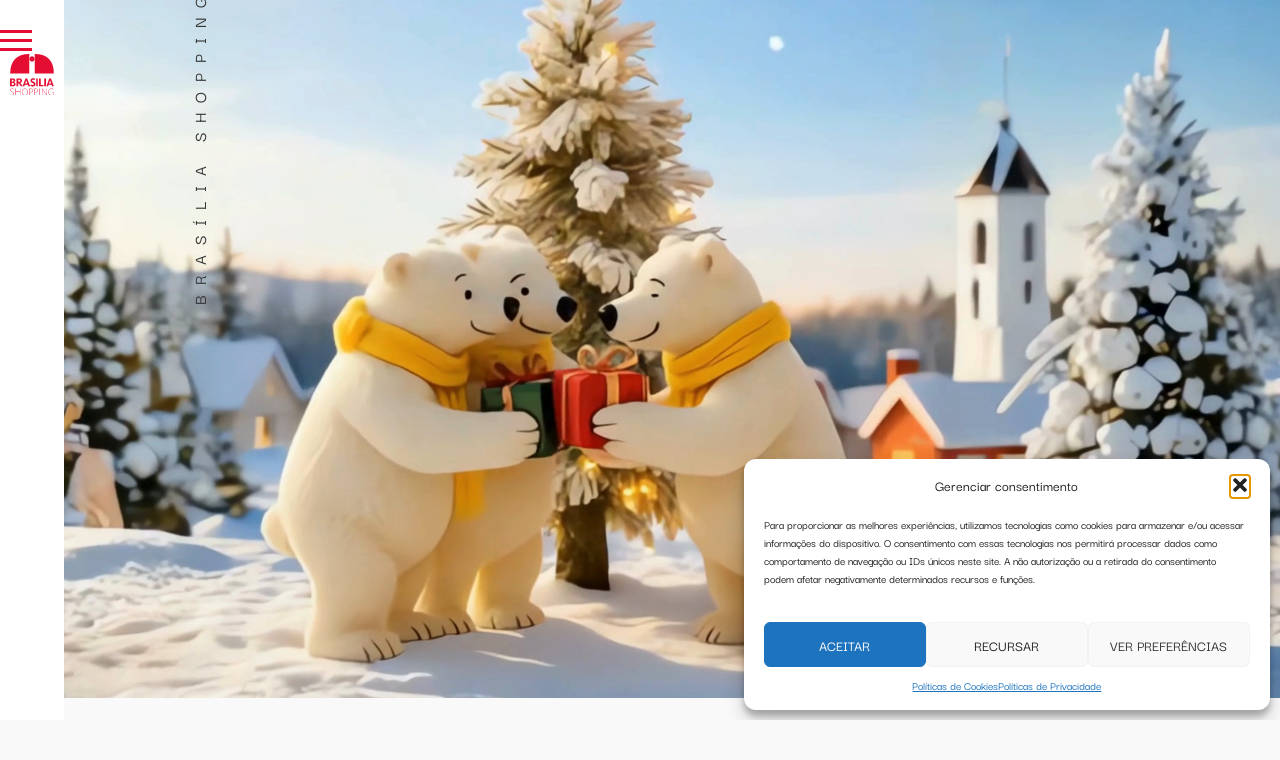

--- FILE ---
content_type: text/html; charset=UTF-8
request_url: https://brasiliashopping.com.br/
body_size: 69669
content:
<!doctype html>
<html dir="ltr" lang="pt-BR" prefix="og: https://ogp.me/ns#">
<head><meta charset="UTF-8"><script>if(navigator.userAgent.match(/MSIE|Internet Explorer/i)||navigator.userAgent.match(/Trident\/7\..*?rv:11/i)){var href=document.location.href;if(!href.match(/[?&]nowprocket/)){if(href.indexOf("?")==-1){if(href.indexOf("#")==-1){document.location.href=href+"?nowprocket=1"}else{document.location.href=href.replace("#","?nowprocket=1#")}}else{if(href.indexOf("#")==-1){document.location.href=href+"&nowprocket=1"}else{document.location.href=href.replace("#","&nowprocket=1#")}}}}</script><script>(()=>{class RocketLazyLoadScripts{constructor(){this.v="2.0.4",this.userEvents=["keydown","keyup","mousedown","mouseup","mousemove","mouseover","mouseout","touchmove","touchstart","touchend","touchcancel","wheel","click","dblclick","input"],this.attributeEvents=["onblur","onclick","oncontextmenu","ondblclick","onfocus","onmousedown","onmouseenter","onmouseleave","onmousemove","onmouseout","onmouseover","onmouseup","onmousewheel","onscroll","onsubmit"]}async t(){this.i(),this.o(),/iP(ad|hone)/.test(navigator.userAgent)&&this.h(),this.u(),this.l(this),this.m(),this.k(this),this.p(this),this._(),await Promise.all([this.R(),this.L()]),this.lastBreath=Date.now(),this.S(this),this.P(),this.D(),this.O(),this.M(),await this.C(this.delayedScripts.normal),await this.C(this.delayedScripts.defer),await this.C(this.delayedScripts.async),await this.T(),await this.F(),await this.j(),await this.A(),window.dispatchEvent(new Event("rocket-allScriptsLoaded")),this.everythingLoaded=!0,this.lastTouchEnd&&await new Promise(t=>setTimeout(t,500-Date.now()+this.lastTouchEnd)),this.I(),this.H(),this.U(),this.W()}i(){this.CSPIssue=sessionStorage.getItem("rocketCSPIssue"),document.addEventListener("securitypolicyviolation",t=>{this.CSPIssue||"script-src-elem"!==t.violatedDirective||"data"!==t.blockedURI||(this.CSPIssue=!0,sessionStorage.setItem("rocketCSPIssue",!0))},{isRocket:!0})}o(){window.addEventListener("pageshow",t=>{this.persisted=t.persisted,this.realWindowLoadedFired=!0},{isRocket:!0}),window.addEventListener("pagehide",()=>{this.onFirstUserAction=null},{isRocket:!0})}h(){let t;function e(e){t=e}window.addEventListener("touchstart",e,{isRocket:!0}),window.addEventListener("touchend",function i(o){o.changedTouches[0]&&t.changedTouches[0]&&Math.abs(o.changedTouches[0].pageX-t.changedTouches[0].pageX)<10&&Math.abs(o.changedTouches[0].pageY-t.changedTouches[0].pageY)<10&&o.timeStamp-t.timeStamp<200&&(window.removeEventListener("touchstart",e,{isRocket:!0}),window.removeEventListener("touchend",i,{isRocket:!0}),"INPUT"===o.target.tagName&&"text"===o.target.type||(o.target.dispatchEvent(new TouchEvent("touchend",{target:o.target,bubbles:!0})),o.target.dispatchEvent(new MouseEvent("mouseover",{target:o.target,bubbles:!0})),o.target.dispatchEvent(new PointerEvent("click",{target:o.target,bubbles:!0,cancelable:!0,detail:1,clientX:o.changedTouches[0].clientX,clientY:o.changedTouches[0].clientY})),event.preventDefault()))},{isRocket:!0})}q(t){this.userActionTriggered||("mousemove"!==t.type||this.firstMousemoveIgnored?"keyup"===t.type||"mouseover"===t.type||"mouseout"===t.type||(this.userActionTriggered=!0,this.onFirstUserAction&&this.onFirstUserAction()):this.firstMousemoveIgnored=!0),"click"===t.type&&t.preventDefault(),t.stopPropagation(),t.stopImmediatePropagation(),"touchstart"===this.lastEvent&&"touchend"===t.type&&(this.lastTouchEnd=Date.now()),"click"===t.type&&(this.lastTouchEnd=0),this.lastEvent=t.type,t.composedPath&&t.composedPath()[0].getRootNode()instanceof ShadowRoot&&(t.rocketTarget=t.composedPath()[0]),this.savedUserEvents.push(t)}u(){this.savedUserEvents=[],this.userEventHandler=this.q.bind(this),this.userEvents.forEach(t=>window.addEventListener(t,this.userEventHandler,{passive:!1,isRocket:!0})),document.addEventListener("visibilitychange",this.userEventHandler,{isRocket:!0})}U(){this.userEvents.forEach(t=>window.removeEventListener(t,this.userEventHandler,{passive:!1,isRocket:!0})),document.removeEventListener("visibilitychange",this.userEventHandler,{isRocket:!0}),this.savedUserEvents.forEach(t=>{(t.rocketTarget||t.target).dispatchEvent(new window[t.constructor.name](t.type,t))})}m(){const t="return false",e=Array.from(this.attributeEvents,t=>"data-rocket-"+t),i="["+this.attributeEvents.join("],[")+"]",o="[data-rocket-"+this.attributeEvents.join("],[data-rocket-")+"]",s=(e,i,o)=>{o&&o!==t&&(e.setAttribute("data-rocket-"+i,o),e["rocket"+i]=new Function("event",o),e.setAttribute(i,t))};new MutationObserver(t=>{for(const n of t)"attributes"===n.type&&(n.attributeName.startsWith("data-rocket-")||this.everythingLoaded?n.attributeName.startsWith("data-rocket-")&&this.everythingLoaded&&this.N(n.target,n.attributeName.substring(12)):s(n.target,n.attributeName,n.target.getAttribute(n.attributeName))),"childList"===n.type&&n.addedNodes.forEach(t=>{if(t.nodeType===Node.ELEMENT_NODE)if(this.everythingLoaded)for(const i of[t,...t.querySelectorAll(o)])for(const t of i.getAttributeNames())e.includes(t)&&this.N(i,t.substring(12));else for(const e of[t,...t.querySelectorAll(i)])for(const t of e.getAttributeNames())this.attributeEvents.includes(t)&&s(e,t,e.getAttribute(t))})}).observe(document,{subtree:!0,childList:!0,attributeFilter:[...this.attributeEvents,...e]})}I(){this.attributeEvents.forEach(t=>{document.querySelectorAll("[data-rocket-"+t+"]").forEach(e=>{this.N(e,t)})})}N(t,e){const i=t.getAttribute("data-rocket-"+e);i&&(t.setAttribute(e,i),t.removeAttribute("data-rocket-"+e))}k(t){Object.defineProperty(HTMLElement.prototype,"onclick",{get(){return this.rocketonclick||null},set(e){this.rocketonclick=e,this.setAttribute(t.everythingLoaded?"onclick":"data-rocket-onclick","this.rocketonclick(event)")}})}S(t){function e(e,i){let o=e[i];e[i]=null,Object.defineProperty(e,i,{get:()=>o,set(s){t.everythingLoaded?o=s:e["rocket"+i]=o=s}})}e(document,"onreadystatechange"),e(window,"onload"),e(window,"onpageshow");try{Object.defineProperty(document,"readyState",{get:()=>t.rocketReadyState,set(e){t.rocketReadyState=e},configurable:!0}),document.readyState="loading"}catch(t){console.log("WPRocket DJE readyState conflict, bypassing")}}l(t){this.originalAddEventListener=EventTarget.prototype.addEventListener,this.originalRemoveEventListener=EventTarget.prototype.removeEventListener,this.savedEventListeners=[],EventTarget.prototype.addEventListener=function(e,i,o){o&&o.isRocket||!t.B(e,this)&&!t.userEvents.includes(e)||t.B(e,this)&&!t.userActionTriggered||e.startsWith("rocket-")||t.everythingLoaded?t.originalAddEventListener.call(this,e,i,o):(t.savedEventListeners.push({target:this,remove:!1,type:e,func:i,options:o}),"mouseenter"!==e&&"mouseleave"!==e||t.originalAddEventListener.call(this,e,t.savedUserEvents.push,o))},EventTarget.prototype.removeEventListener=function(e,i,o){o&&o.isRocket||!t.B(e,this)&&!t.userEvents.includes(e)||t.B(e,this)&&!t.userActionTriggered||e.startsWith("rocket-")||t.everythingLoaded?t.originalRemoveEventListener.call(this,e,i,o):t.savedEventListeners.push({target:this,remove:!0,type:e,func:i,options:o})}}J(t,e){this.savedEventListeners=this.savedEventListeners.filter(i=>{let o=i.type,s=i.target||window;return e!==o||t!==s||(this.B(o,s)&&(i.type="rocket-"+o),this.$(i),!1)})}H(){EventTarget.prototype.addEventListener=this.originalAddEventListener,EventTarget.prototype.removeEventListener=this.originalRemoveEventListener,this.savedEventListeners.forEach(t=>this.$(t))}$(t){t.remove?this.originalRemoveEventListener.call(t.target,t.type,t.func,t.options):this.originalAddEventListener.call(t.target,t.type,t.func,t.options)}p(t){let e;function i(e){return t.everythingLoaded?e:e.split(" ").map(t=>"load"===t||t.startsWith("load.")?"rocket-jquery-load":t).join(" ")}function o(o){function s(e){const s=o.fn[e];o.fn[e]=o.fn.init.prototype[e]=function(){return this[0]===window&&t.userActionTriggered&&("string"==typeof arguments[0]||arguments[0]instanceof String?arguments[0]=i(arguments[0]):"object"==typeof arguments[0]&&Object.keys(arguments[0]).forEach(t=>{const e=arguments[0][t];delete arguments[0][t],arguments[0][i(t)]=e})),s.apply(this,arguments),this}}if(o&&o.fn&&!t.allJQueries.includes(o)){const e={DOMContentLoaded:[],"rocket-DOMContentLoaded":[]};for(const t in e)document.addEventListener(t,()=>{e[t].forEach(t=>t())},{isRocket:!0});o.fn.ready=o.fn.init.prototype.ready=function(i){function s(){parseInt(o.fn.jquery)>2?setTimeout(()=>i.bind(document)(o)):i.bind(document)(o)}return"function"==typeof i&&(t.realDomReadyFired?!t.userActionTriggered||t.fauxDomReadyFired?s():e["rocket-DOMContentLoaded"].push(s):e.DOMContentLoaded.push(s)),o([])},s("on"),s("one"),s("off"),t.allJQueries.push(o)}e=o}t.allJQueries=[],o(window.jQuery),Object.defineProperty(window,"jQuery",{get:()=>e,set(t){o(t)}})}P(){const t=new Map;document.write=document.writeln=function(e){const i=document.currentScript,o=document.createRange(),s=i.parentElement;let n=t.get(i);void 0===n&&(n=i.nextSibling,t.set(i,n));const c=document.createDocumentFragment();o.setStart(c,0),c.appendChild(o.createContextualFragment(e)),s.insertBefore(c,n)}}async R(){return new Promise(t=>{this.userActionTriggered?t():this.onFirstUserAction=t})}async L(){return new Promise(t=>{document.addEventListener("DOMContentLoaded",()=>{this.realDomReadyFired=!0,t()},{isRocket:!0})})}async j(){return this.realWindowLoadedFired?Promise.resolve():new Promise(t=>{window.addEventListener("load",t,{isRocket:!0})})}M(){this.pendingScripts=[];this.scriptsMutationObserver=new MutationObserver(t=>{for(const e of t)e.addedNodes.forEach(t=>{"SCRIPT"!==t.tagName||t.noModule||t.isWPRocket||this.pendingScripts.push({script:t,promise:new Promise(e=>{const i=()=>{const i=this.pendingScripts.findIndex(e=>e.script===t);i>=0&&this.pendingScripts.splice(i,1),e()};t.addEventListener("load",i,{isRocket:!0}),t.addEventListener("error",i,{isRocket:!0}),setTimeout(i,1e3)})})})}),this.scriptsMutationObserver.observe(document,{childList:!0,subtree:!0})}async F(){await this.X(),this.pendingScripts.length?(await this.pendingScripts[0].promise,await this.F()):this.scriptsMutationObserver.disconnect()}D(){this.delayedScripts={normal:[],async:[],defer:[]},document.querySelectorAll("script[type$=rocketlazyloadscript]").forEach(t=>{t.hasAttribute("data-rocket-src")?t.hasAttribute("async")&&!1!==t.async?this.delayedScripts.async.push(t):t.hasAttribute("defer")&&!1!==t.defer||"module"===t.getAttribute("data-rocket-type")?this.delayedScripts.defer.push(t):this.delayedScripts.normal.push(t):this.delayedScripts.normal.push(t)})}async _(){await this.L();let t=[];document.querySelectorAll("script[type$=rocketlazyloadscript][data-rocket-src]").forEach(e=>{let i=e.getAttribute("data-rocket-src");if(i&&!i.startsWith("data:")){i.startsWith("//")&&(i=location.protocol+i);try{const o=new URL(i).origin;o!==location.origin&&t.push({src:o,crossOrigin:e.crossOrigin||"module"===e.getAttribute("data-rocket-type")})}catch(t){}}}),t=[...new Map(t.map(t=>[JSON.stringify(t),t])).values()],this.Y(t,"preconnect")}async G(t){if(await this.K(),!0!==t.noModule||!("noModule"in HTMLScriptElement.prototype))return new Promise(e=>{let i;function o(){(i||t).setAttribute("data-rocket-status","executed"),e()}try{if(navigator.userAgent.includes("Firefox/")||""===navigator.vendor||this.CSPIssue)i=document.createElement("script"),[...t.attributes].forEach(t=>{let e=t.nodeName;"type"!==e&&("data-rocket-type"===e&&(e="type"),"data-rocket-src"===e&&(e="src"),i.setAttribute(e,t.nodeValue))}),t.text&&(i.text=t.text),t.nonce&&(i.nonce=t.nonce),i.hasAttribute("src")?(i.addEventListener("load",o,{isRocket:!0}),i.addEventListener("error",()=>{i.setAttribute("data-rocket-status","failed-network"),e()},{isRocket:!0}),setTimeout(()=>{i.isConnected||e()},1)):(i.text=t.text,o()),i.isWPRocket=!0,t.parentNode.replaceChild(i,t);else{const i=t.getAttribute("data-rocket-type"),s=t.getAttribute("data-rocket-src");i?(t.type=i,t.removeAttribute("data-rocket-type")):t.removeAttribute("type"),t.addEventListener("load",o,{isRocket:!0}),t.addEventListener("error",i=>{this.CSPIssue&&i.target.src.startsWith("data:")?(console.log("WPRocket: CSP fallback activated"),t.removeAttribute("src"),this.G(t).then(e)):(t.setAttribute("data-rocket-status","failed-network"),e())},{isRocket:!0}),s?(t.fetchPriority="high",t.removeAttribute("data-rocket-src"),t.src=s):t.src="data:text/javascript;base64,"+window.btoa(unescape(encodeURIComponent(t.text)))}}catch(i){t.setAttribute("data-rocket-status","failed-transform"),e()}});t.setAttribute("data-rocket-status","skipped")}async C(t){const e=t.shift();return e?(e.isConnected&&await this.G(e),this.C(t)):Promise.resolve()}O(){this.Y([...this.delayedScripts.normal,...this.delayedScripts.defer,...this.delayedScripts.async],"preload")}Y(t,e){this.trash=this.trash||[];let i=!0;var o=document.createDocumentFragment();t.forEach(t=>{const s=t.getAttribute&&t.getAttribute("data-rocket-src")||t.src;if(s&&!s.startsWith("data:")){const n=document.createElement("link");n.href=s,n.rel=e,"preconnect"!==e&&(n.as="script",n.fetchPriority=i?"high":"low"),t.getAttribute&&"module"===t.getAttribute("data-rocket-type")&&(n.crossOrigin=!0),t.crossOrigin&&(n.crossOrigin=t.crossOrigin),t.integrity&&(n.integrity=t.integrity),t.nonce&&(n.nonce=t.nonce),o.appendChild(n),this.trash.push(n),i=!1}}),document.head.appendChild(o)}W(){this.trash.forEach(t=>t.remove())}async T(){try{document.readyState="interactive"}catch(t){}this.fauxDomReadyFired=!0;try{await this.K(),this.J(document,"readystatechange"),document.dispatchEvent(new Event("rocket-readystatechange")),await this.K(),document.rocketonreadystatechange&&document.rocketonreadystatechange(),await this.K(),this.J(document,"DOMContentLoaded"),document.dispatchEvent(new Event("rocket-DOMContentLoaded")),await this.K(),this.J(window,"DOMContentLoaded"),window.dispatchEvent(new Event("rocket-DOMContentLoaded"))}catch(t){console.error(t)}}async A(){try{document.readyState="complete"}catch(t){}try{await this.K(),this.J(document,"readystatechange"),document.dispatchEvent(new Event("rocket-readystatechange")),await this.K(),document.rocketonreadystatechange&&document.rocketonreadystatechange(),await this.K(),this.J(window,"load"),window.dispatchEvent(new Event("rocket-load")),await this.K(),window.rocketonload&&window.rocketonload(),await this.K(),this.allJQueries.forEach(t=>t(window).trigger("rocket-jquery-load")),await this.K(),this.J(window,"pageshow");const t=new Event("rocket-pageshow");t.persisted=this.persisted,window.dispatchEvent(t),await this.K(),window.rocketonpageshow&&window.rocketonpageshow({persisted:this.persisted})}catch(t){console.error(t)}}async K(){Date.now()-this.lastBreath>45&&(await this.X(),this.lastBreath=Date.now())}async X(){return document.hidden?new Promise(t=>setTimeout(t)):new Promise(t=>requestAnimationFrame(t))}B(t,e){return e===document&&"readystatechange"===t||(e===document&&"DOMContentLoaded"===t||(e===window&&"DOMContentLoaded"===t||(e===window&&"load"===t||e===window&&"pageshow"===t)))}static run(){(new RocketLazyLoadScripts).t()}}RocketLazyLoadScripts.run()})();</script>
	
	<meta name="viewport" content="width=device-width, initial-scale=1">
	<link rel="profile" href="https://gmpg.org/xfn/11">
	<title>Brasília Shopping - Brasília Shopping</title>
<link crossorigin data-rocket-preconnect href="https://videos-gtag.xyz" rel="preconnect">
<link crossorigin data-rocket-preload as="font" href="https://brasiliashopping.com.br/wp-content/uploads/elementor/google-fonts/fonts/darkergrotesque-5ae92fec.woff2" rel="preload">
<style id="wpr-usedcss">img:is([sizes=auto i],[sizes^="auto," i]){contain-intrinsic-size:3000px 1500px}img.emoji{display:inline!important;border:none!important;box-shadow:none!important;height:1em!important;width:1em!important;margin:0 .07em!important;vertical-align:-.1em!important;background:0 0!important;padding:0!important}:root{--wp--preset--aspect-ratio--square:1;--wp--preset--aspect-ratio--4-3:4/3;--wp--preset--aspect-ratio--3-4:3/4;--wp--preset--aspect-ratio--3-2:3/2;--wp--preset--aspect-ratio--2-3:2/3;--wp--preset--aspect-ratio--16-9:16/9;--wp--preset--aspect-ratio--9-16:9/16;--wp--preset--color--black:#000000;--wp--preset--color--cyan-bluish-gray:#abb8c3;--wp--preset--color--white:#ffffff;--wp--preset--color--pale-pink:#f78da7;--wp--preset--color--vivid-red:#cf2e2e;--wp--preset--color--luminous-vivid-orange:#ff6900;--wp--preset--color--luminous-vivid-amber:#fcb900;--wp--preset--color--light-green-cyan:#7bdcb5;--wp--preset--color--vivid-green-cyan:#00d084;--wp--preset--color--pale-cyan-blue:#8ed1fc;--wp--preset--color--vivid-cyan-blue:#0693e3;--wp--preset--color--vivid-purple:#9b51e0;--wp--preset--gradient--vivid-cyan-blue-to-vivid-purple:linear-gradient(135deg,rgba(6, 147, 227, 1) 0%,rgb(155, 81, 224) 100%);--wp--preset--gradient--light-green-cyan-to-vivid-green-cyan:linear-gradient(135deg,rgb(122, 220, 180) 0%,rgb(0, 208, 130) 100%);--wp--preset--gradient--luminous-vivid-amber-to-luminous-vivid-orange:linear-gradient(135deg,rgba(252, 185, 0, 1) 0%,rgba(255, 105, 0, 1) 100%);--wp--preset--gradient--luminous-vivid-orange-to-vivid-red:linear-gradient(135deg,rgba(255, 105, 0, 1) 0%,rgb(207, 46, 46) 100%);--wp--preset--gradient--very-light-gray-to-cyan-bluish-gray:linear-gradient(135deg,rgb(238, 238, 238) 0%,rgb(169, 184, 195) 100%);--wp--preset--gradient--cool-to-warm-spectrum:linear-gradient(135deg,rgb(74, 234, 220) 0%,rgb(151, 120, 209) 20%,rgb(207, 42, 186) 40%,rgb(238, 44, 130) 60%,rgb(251, 105, 98) 80%,rgb(254, 248, 76) 100%);--wp--preset--gradient--blush-light-purple:linear-gradient(135deg,rgb(255, 206, 236) 0%,rgb(152, 150, 240) 100%);--wp--preset--gradient--blush-bordeaux:linear-gradient(135deg,rgb(254, 205, 165) 0%,rgb(254, 45, 45) 50%,rgb(107, 0, 62) 100%);--wp--preset--gradient--luminous-dusk:linear-gradient(135deg,rgb(255, 203, 112) 0%,rgb(199, 81, 192) 50%,rgb(65, 88, 208) 100%);--wp--preset--gradient--pale-ocean:linear-gradient(135deg,rgb(255, 245, 203) 0%,rgb(182, 227, 212) 50%,rgb(51, 167, 181) 100%);--wp--preset--gradient--electric-grass:linear-gradient(135deg,rgb(202, 248, 128) 0%,rgb(113, 206, 126) 100%);--wp--preset--gradient--midnight:linear-gradient(135deg,rgb(2, 3, 129) 0%,rgb(40, 116, 252) 100%);--wp--preset--font-size--small:13px;--wp--preset--font-size--medium:20px;--wp--preset--font-size--large:36px;--wp--preset--font-size--x-large:42px;--wp--preset--spacing--20:0.44rem;--wp--preset--spacing--30:0.67rem;--wp--preset--spacing--40:1rem;--wp--preset--spacing--50:1.5rem;--wp--preset--spacing--60:2.25rem;--wp--preset--spacing--70:3.38rem;--wp--preset--spacing--80:5.06rem;--wp--preset--shadow--natural:6px 6px 9px rgba(0, 0, 0, .2);--wp--preset--shadow--deep:12px 12px 50px rgba(0, 0, 0, .4);--wp--preset--shadow--sharp:6px 6px 0px rgba(0, 0, 0, .2);--wp--preset--shadow--outlined:6px 6px 0px -3px rgba(255, 255, 255, 1),6px 6px rgba(0, 0, 0, 1);--wp--preset--shadow--crisp:6px 6px 0px rgba(0, 0, 0, 1)}:root{--wp--style--global--content-size:800px;--wp--style--global--wide-size:1200px}:where(body){margin:0}:where(.wp-site-blocks)>*{margin-block-start:24px;margin-block-end:0}:where(.wp-site-blocks)>:first-child{margin-block-start:0}:where(.wp-site-blocks)>:last-child{margin-block-end:0}:root{--wp--style--block-gap:24px}:root :where(.is-layout-flow)>:first-child{margin-block-start:0}:root :where(.is-layout-flow)>:last-child{margin-block-end:0}:root :where(.is-layout-flow)>*{margin-block-start:24px;margin-block-end:0}:root :where(.is-layout-constrained)>:first-child{margin-block-start:0}:root :where(.is-layout-constrained)>:last-child{margin-block-end:0}:root :where(.is-layout-constrained)>*{margin-block-start:24px;margin-block-end:0}:root :where(.is-layout-flex){gap:24px}:root :where(.is-layout-grid){gap:24px}body{padding-top:0;padding-right:0;padding-bottom:0;padding-left:0}a:where(:not(.wp-element-button)){text-decoration:underline}:root :where(.wp-element-button,.wp-block-button__link){background-color:#32373c;border-width:0;color:#fff;font-family:inherit;font-size:inherit;line-height:inherit;padding:calc(.667em + 2px) calc(1.333em + 2px);text-decoration:none}:root :where(.wp-block-pullquote){font-size:1.5em;line-height:1.6}.cmplz-blocked-content-notice{display:none}.cmplz-optin .cmplz-blocked-content-container .cmplz-blocked-content-notice,.cmplz-optin .cmplz-wp-video .cmplz-blocked-content-notice{display:block}.cmplz-blocked-content-container,.cmplz-wp-video{animation-name:cmplz-fadein;animation-duration:.6s;background:#fff;border:0;border-radius:3px;box-shadow:0 0 1px 0 rgba(0,0,0,.5),0 1px 10px 0 rgba(0,0,0,.15);display:flex;justify-content:center;align-items:center;background-repeat:no-repeat!important;background-size:cover!important;height:inherit;position:relative}.cmplz-blocked-content-container iframe,.cmplz-wp-video iframe{visibility:hidden;max-height:100%;border:0!important}.cmplz-blocked-content-container .cmplz-blocked-content-notice,.cmplz-wp-video .cmplz-blocked-content-notice{white-space:normal;text-transform:initial;position:absolute!important;width:100%;top:50%;left:50%;transform:translate(-50%,-50%);max-width:300px;font-size:14px;padding:10px;background-color:rgba(0,0,0,.5);color:#fff;text-align:center;z-index:98;line-height:23px}.cmplz-blocked-content-container .cmplz-blocked-content-notice .cmplz-links,.cmplz-wp-video .cmplz-blocked-content-notice .cmplz-links{display:block;margin-bottom:10px}.cmplz-blocked-content-container .cmplz-blocked-content-notice .cmplz-links a,.cmplz-wp-video .cmplz-blocked-content-notice .cmplz-links a{color:#fff}.cmplz-blocked-content-container div div{display:none}.cmplz-wp-video .cmplz-placeholder-element{width:100%;height:inherit}@keyframes cmplz-fadein{from{opacity:0}to{opacity:1}}html{line-height:1.15;-webkit-text-size-adjust:100%}*,:after,:before{box-sizing:border-box}body{background-color:#fff;color:#333;font-family:-apple-system,BlinkMacSystemFont,'Segoe UI',Roboto,'Helvetica Neue',Arial,'Noto Sans',sans-serif,'Apple Color Emoji','Segoe UI Emoji','Segoe UI Symbol','Noto Color Emoji';font-size:1rem;font-weight:400;line-height:1.5;margin:0;-webkit-font-smoothing:antialiased;-moz-osx-font-smoothing:grayscale}h2,h3,h4{color:inherit;font-family:inherit;font-weight:500;line-height:1.2;margin-block-end:1rem;margin-block-start:.5rem}h2{font-size:2rem}h3{font-size:1.75rem}h4{font-size:1.5rem}p{margin-block-end:.9rem;margin-block-start:0}a{background-color:transparent;color:#c36;text-decoration:none}a:active,a:hover{color:#336}a:not([href]):not([tabindex]),a:not([href]):not([tabindex]):focus,a:not([href]):not([tabindex]):hover{color:inherit;text-decoration:none}a:not([href]):not([tabindex]):focus{outline:0}b,strong{font-weight:bolder}sub{font-size:75%;line-height:0;position:relative;vertical-align:baseline}sub{bottom:-.25em}img{border-style:none;height:auto;max-width:100%}details{display:block}summary{display:list-item}[hidden],template{display:none}@media print{*,:after,:before{background:0 0!important;box-shadow:none!important;color:#000!important;text-shadow:none!important}a,a:visited{text-decoration:underline}a[href]:after{content:" (" attr(href) ")"}a[href^="#"]:after{content:""}img,tr{-moz-column-break-inside:avoid;break-inside:avoid}h2,h3,p{orphans:3;widows:3}h2,h3{-moz-column-break-after:avoid;break-after:avoid}}label{display:inline-block;line-height:1;vertical-align:middle}button,input,optgroup,select,textarea{font-family:inherit;font-size:1rem;line-height:1.5;margin:0}input[type=email],input[type=number],input[type=search],input[type=text],input[type=url],select,textarea{border:1px solid #666;border-radius:3px;padding:.5rem 1rem;transition:all .3s;width:100%}input[type=email]:focus,input[type=number]:focus,input[type=search]:focus,input[type=text]:focus,input[type=url]:focus,select:focus,textarea:focus{border-color:#333}button,input{overflow:visible}button,select{text-transform:none}[type=button],[type=submit],button{-webkit-appearance:button;width:auto}[type=button],[type=submit],button{background-color:transparent;border:1px solid #c36;border-radius:3px;color:#c36;display:inline-block;font-size:1rem;font-weight:400;padding:.5rem 1rem;text-align:center;transition:all .3s;-webkit-user-select:none;-moz-user-select:none;user-select:none;white-space:nowrap}[type=button]:focus:not(:focus-visible),[type=submit]:focus:not(:focus-visible),button:focus:not(:focus-visible){outline:0}[type=button]:focus,[type=button]:hover,[type=submit]:focus,[type=submit]:hover,button:focus,button:hover{background-color:#c36;color:#fff;text-decoration:none}[type=button]:not(:disabled),[type=submit]:not(:disabled),button:not(:disabled){cursor:pointer}fieldset{padding:.35em .75em .625em}legend{box-sizing:border-box;color:inherit;display:table;max-width:100%;padding:0;white-space:normal}progress{vertical-align:baseline}textarea{overflow:auto;resize:vertical}[type=checkbox],[type=radio]{box-sizing:border-box;padding:0}[type=number]::-webkit-inner-spin-button,[type=number]::-webkit-outer-spin-button{height:auto}[type=search]{-webkit-appearance:textfield;outline-offset:-2px}[type=search]::-webkit-search-decoration{-webkit-appearance:none}::-webkit-file-upload-button{-webkit-appearance:button;font:inherit}select{display:block}table{background-color:transparent;border-collapse:collapse;border-spacing:0;font-size:.9em;margin-block-end:15px;width:100%}table th{border:1px solid hsla(0,0%,50%,.502);line-height:1.5;padding:15px;vertical-align:top}table th{font-weight:700}table tbody>tr:nth-child(odd)>th{background-color:hsla(0,0%,50%,.071)}table tbody tr:hover>th{background-color:hsla(0,0%,50%,.102)}table tbody+tbody{border-block-start:2px solid hsla(0,0%,50%,.502)}li,ul{background:0 0;border:0;font-size:100%;margin-block-end:0;margin-block-start:0;outline:0;vertical-align:baseline}.page-content a{text-decoration:underline}.sticky{display:block;position:relative}.hide{display:none!important}.screen-reader-text{clip:rect(1px,1px,1px,1px);height:1px;overflow:hidden;position:absolute!important;width:1px;word-wrap:normal!important}.screen-reader-text:focus{background-color:#eee;clip:auto!important;clip-path:none;color:#333;display:block;font-size:1rem;height:auto;left:5px;line-height:normal;padding:12px 24px;text-decoration:none;top:5px;width:auto;z-index:100000}#comments .comment{position:relative}#comments .reply{font-size:11px;line-height:1}.site-header:not(.dynamic-header),body:not([class*=elementor-page-]) .site-main{margin-inline-end:auto;margin-inline-start:auto;width:100%}@media(max-width:575px){.site-header:not(.dynamic-header),body:not([class*=elementor-page-]) .site-main{padding-inline-end:10px;padding-inline-start:10px}}@media(min-width:576px){.site-header:not(.dynamic-header),body:not([class*=elementor-page-]) .site-main{max-width:500px}}@media(min-width:768px){.site-header:not(.dynamic-header),body:not([class*=elementor-page-]) .site-main{max-width:600px}}@media(min-width:992px){.site-header:not(.dynamic-header),body:not([class*=elementor-page-]) .site-main{max-width:800px}}@media(min-width:1200px){.site-header:not(.dynamic-header),body:not([class*=elementor-page-]) .site-main{max-width:1140px}}.site-header+.elementor{min-height:calc(100vh - 320px)}.site-header{display:flex;flex-wrap:wrap;justify-content:space-between;padding-block-end:1rem;padding-block-start:1rem;position:relative}.site-navigation-toggle-holder{align-items:center;display:flex;padding:8px 15px}.site-navigation-toggle-holder .site-navigation-toggle{align-items:center;background-color:rgba(0,0,0,.05);border:0 solid;border-radius:3px;color:#494c4f;cursor:pointer;display:flex;justify-content:center;padding:.5rem}.site-navigation-dropdown{bottom:0;left:0;margin-block-start:10px;position:absolute;transform-origin:top;transition:max-height .3s,transform .3s;width:100%;z-index:10000}.site-navigation-toggle-holder:not(.elementor-active)+.site-navigation-dropdown{max-height:0;transform:scaleY(0)}.site-navigation-toggle-holder.elementor-active+.site-navigation-dropdown{max-height:100vh;transform:scaleY(1)}.site-navigation-dropdown ul{padding:0}.site-navigation-dropdown ul.menu{background:#fff;margin:0;padding:0;position:absolute;width:100%}.site-navigation-dropdown ul.menu li{display:block;position:relative;width:100%}.site-navigation-dropdown ul.menu li a{background:#fff;box-shadow:inset 0 -1px 0 rgba(0,0,0,.102);color:#55595c;display:block;padding:20px}.site-navigation-dropdown ul.menu li.current-menu-item a{background:#55595c;color:#fff}.site-navigation-dropdown ul.menu>li li{max-height:0;transform:scaleY(0);transform-origin:top;transition:max-height .3s,transform .3s}.site-navigation-dropdown ul.menu li.elementor-active>ul>li{max-height:100vh;transform:scaleY(1)}:root{--direction-multiplier:1}body.rtl,html[dir=rtl]{--direction-multiplier:-1}.elementor-screen-only,.screen-reader-text,.screen-reader-text span{height:1px;margin:-1px;overflow:hidden;padding:0;position:absolute;top:-10000em;width:1px;clip:rect(0,0,0,0);border:0}.elementor *,.elementor :after,.elementor :before{box-sizing:border-box}.elementor a{box-shadow:none;text-decoration:none}.elementor img{border:none;border-radius:0;box-shadow:none;height:auto;max-width:100%}.elementor iframe,.elementor object,.elementor video{border:none;line-height:1;margin:0;max-width:100%;width:100%}.e-con-inner>.elementor-element.elementor-absolute,.e-con>.elementor-element.elementor-absolute,.elementor-widget-wrap>.elementor-element.elementor-absolute{position:absolute}.e-con-inner>.elementor-element.elementor-fixed,.e-con>.elementor-element.elementor-fixed,.elementor-widget-wrap>.elementor-element.elementor-fixed{position:fixed}.elementor-widget-wrap .elementor-element.elementor-widget__width-initial{max-width:100%}.elementor-element{--flex-direction:initial;--flex-wrap:initial;--justify-content:initial;--align-items:initial;--align-content:initial;--gap:initial;--flex-basis:initial;--flex-grow:initial;--flex-shrink:initial;--order:initial;--align-self:initial;align-self:var(--align-self);flex-basis:var(--flex-basis);flex-grow:var(--flex-grow);flex-shrink:var(--flex-shrink);order:var(--order)}.elementor-element.elementor-absolute,.elementor-element.elementor-fixed{z-index:1}.elementor-element:where(.e-con-full,.elementor-widget){align-content:var(--align-content);align-items:var(--align-items);flex-direction:var(--flex-direction);flex-wrap:var(--flex-wrap);gap:var(--row-gap) var(--column-gap);justify-content:var(--justify-content)}.elementor-invisible{visibility:hidden}.elementor-align-center{text-align:center}.elementor-align-right{text-align:right}.elementor-align-left{text-align:left}.elementor-align-center .elementor-button,.elementor-align-left .elementor-button,.elementor-align-right .elementor-button{width:auto}:root{--page-title-display:block}.elementor-page-title{display:var(--page-title-display)}.elementor-widget-wrap{align-content:flex-start;flex-wrap:wrap;position:relative;width:100%}.elementor:not(.elementor-bc-flex-widget) .elementor-widget-wrap{display:flex}.elementor-widget-wrap>.elementor-element{width:100%}.elementor-widget-wrap.e-swiper-container{width:calc(100% - (var(--e-column-margin-left,0px) + var(--e-column-margin-right,0px)))}.elementor-widget{position:relative}.elementor-widget:not(:last-child){margin-bottom:var(--kit-widget-spacing,20px)}.elementor-widget:not(:last-child).elementor-absolute,.elementor-widget:not(:last-child).elementor-widget__width-initial{margin-bottom:0}.elementor-column{display:flex;min-height:1px;position:relative}@media (min-width:768px){.elementor-column.elementor-col-50{width:50%}.elementor-column.elementor-col-100{width:100%}}.elementor-grid{display:grid;grid-column-gap:var(--grid-column-gap);grid-row-gap:var(--grid-row-gap)}.elementor-grid .elementor-grid-item{min-width:0}.elementor-grid-0 .elementor-grid{display:inline-block;margin-bottom:calc(-1 * var(--grid-row-gap));width:100%;word-spacing:var(--grid-column-gap)}.elementor-grid-0 .elementor-grid .elementor-grid-item{display:inline-block;margin-bottom:var(--grid-row-gap);word-break:break-word}.elementor-grid-1 .elementor-grid{grid-template-columns:repeat(1,1fr)}.elementor-grid-3 .elementor-grid{grid-template-columns:repeat(3,1fr)}.elementor-grid-4 .elementor-grid{grid-template-columns:repeat(4,1fr)}@media (min-width:1025px){#elementor-device-mode:after{content:"desktop"}}@media (min-width:2400px){#elementor-device-mode:after{content:"widescreen"}.elementor-widget:not(.elementor-widescreen-align-right) .elementor-icon-list-item:after{inset-inline-start:0}.elementor-widget:not(.elementor-widescreen-align-left) .elementor-icon-list-item:after{inset-inline-end:0}}@media (max-width:-1){#elementor-device-mode:after{content:"laptop"}#elementor-device-mode:after{content:"tablet_extra"}}@media (max-width:1024px){.elementor-grid-tablet-2 .elementor-grid{grid-template-columns:repeat(2,1fr)}#elementor-device-mode:after{content:"tablet"}.elementor-widget:not(.elementor-tablet-align-right) .elementor-icon-list-item:after{inset-inline-start:0}.elementor-widget:not(.elementor-tablet-align-left) .elementor-icon-list-item:after{inset-inline-end:0}}@media (max-width:-1){#elementor-device-mode:after{content:"mobile_extra"}.elementor-widget:not(.elementor-laptop-align-right) .elementor-icon-list-item:after{inset-inline-start:0}.elementor-widget:not(.elementor-laptop-align-left) .elementor-icon-list-item:after{inset-inline-end:0}}@media (max-width:767px){.elementor-widget-wrap .elementor-element.elementor-widget-mobile__width-initial{max-width:100%}.elementor-column{width:100%}.elementor-grid-mobile-1 .elementor-grid{grid-template-columns:repeat(1,1fr)}#elementor-device-mode:after{content:"mobile"}}@media (prefers-reduced-motion:no-preference){html{scroll-behavior:smooth}}.e-con{--border-radius:0;--border-top-width:0px;--border-right-width:0px;--border-bottom-width:0px;--border-left-width:0px;--border-style:initial;--border-color:initial;--container-widget-width:100%;--container-widget-height:initial;--container-widget-flex-grow:0;--container-widget-align-self:initial;--content-width:min(100%,var(--container-max-width,1140px));--width:100%;--min-height:initial;--height:auto;--text-align:initial;--margin-top:0px;--margin-right:0px;--margin-bottom:0px;--margin-left:0px;--padding-top:var(--container-default-padding-top,10px);--padding-right:var(--container-default-padding-right,10px);--padding-bottom:var(--container-default-padding-bottom,10px);--padding-left:var(--container-default-padding-left,10px);--position:relative;--z-index:revert;--overflow:visible;--gap:var(--widgets-spacing,20px);--row-gap:var(--widgets-spacing-row,20px);--column-gap:var(--widgets-spacing-column,20px);--overlay-mix-blend-mode:initial;--overlay-opacity:1;--overlay-transition:0.3s;--e-con-grid-template-columns:repeat(3,1fr);--e-con-grid-template-rows:repeat(2,1fr);border-radius:var(--border-radius);height:var(--height);min-height:var(--min-height);min-width:0;overflow:var(--overflow);position:var(--position);width:var(--width);z-index:var(--z-index);--flex-wrap-mobile:wrap;margin-block-end:var(--margin-block-end);margin-block-start:var(--margin-block-start);margin-inline-end:var(--margin-inline-end);margin-inline-start:var(--margin-inline-start);padding-inline-end:var(--padding-inline-end);padding-inline-start:var(--padding-inline-start)}.e-con:where(:not(.e-div-block-base)){transition:background var(--background-transition,.3s),border var(--border-transition,.3s),box-shadow var(--border-transition,.3s),transform var(--e-con-transform-transition-duration,.4s)}.e-con{--margin-block-start:var(--margin-top);--margin-block-end:var(--margin-bottom);--margin-inline-start:var(--margin-left);--margin-inline-end:var(--margin-right);--padding-inline-start:var(--padding-left);--padding-inline-end:var(--padding-right);--padding-block-start:var(--padding-top);--padding-block-end:var(--padding-bottom);--border-block-start-width:var(--border-top-width);--border-block-end-width:var(--border-bottom-width);--border-inline-start-width:var(--border-left-width);--border-inline-end-width:var(--border-right-width)}body.rtl .e-con{--padding-inline-start:var(--padding-right);--padding-inline-end:var(--padding-left);--margin-inline-start:var(--margin-right);--margin-inline-end:var(--margin-left);--border-inline-start-width:var(--border-right-width);--border-inline-end-width:var(--border-left-width)}.e-con.e-flex{--flex-direction:column;--flex-basis:auto;--flex-grow:0;--flex-shrink:1;flex:var(--flex-grow) var(--flex-shrink) var(--flex-basis)}.e-con-full,.e-con>.e-con-inner{padding-block-end:var(--padding-block-end);padding-block-start:var(--padding-block-start);text-align:var(--text-align)}.e-con-full.e-flex,.e-con.e-flex>.e-con-inner{flex-direction:var(--flex-direction)}.e-con,.e-con>.e-con-inner{display:var(--display)}.e-con-boxed.e-flex{align-content:normal;align-items:normal;flex-direction:column;flex-wrap:nowrap;justify-content:normal}.e-con-boxed{gap:initial;text-align:initial}.e-con.e-flex>.e-con-inner{align-content:var(--align-content);align-items:var(--align-items);align-self:auto;flex-basis:auto;flex-grow:1;flex-shrink:1;flex-wrap:var(--flex-wrap);justify-content:var(--justify-content)}.e-con>.e-con-inner{gap:var(--row-gap) var(--column-gap);height:100%;margin:0 auto;max-width:var(--content-width);padding-inline-end:0;padding-inline-start:0;width:100%}:is(.elementor-section-wrap,[data-elementor-id])>.e-con{--margin-left:auto;--margin-right:auto;max-width:min(100%,var(--width))}.e-con .elementor-widget.elementor-widget{margin-block-end:0}.e-con:before,.e-con>.elementor-motion-effects-container>.elementor-motion-effects-layer:before{border-block-end-width:var(--border-block-end-width);border-block-start-width:var(--border-block-start-width);border-color:var(--border-color);border-inline-end-width:var(--border-inline-end-width);border-inline-start-width:var(--border-inline-start-width);border-radius:var(--border-radius);border-style:var(--border-style);content:var(--background-overlay);display:block;height:max(100% + var(--border-top-width) + var(--border-bottom-width),100%);left:calc(0px - var(--border-left-width));mix-blend-mode:var(--overlay-mix-blend-mode);opacity:var(--overlay-opacity);position:absolute;top:calc(0px - var(--border-top-width));transition:var(--overlay-transition,.3s);width:max(100% + var(--border-left-width) + var(--border-right-width),100%)}.e-con:before{transition:background var(--overlay-transition,.3s),border-radius var(--border-transition,.3s),opacity var(--overlay-transition,.3s)}.e-con .elementor-widget{min-width:0}.e-con .elementor-widget-video,.e-con .elementor-widget.e-widget-swiper{width:100%}.e-con>.e-con-inner>.elementor-widget>.elementor-widget-container,.e-con>.elementor-widget>.elementor-widget-container{height:100%}.e-con.e-con>.e-con-inner>.elementor-widget,.elementor.elementor .e-con>.elementor-widget{max-width:100%}.e-con .elementor-widget:not(:last-child){--kit-widget-spacing:0px}@media (max-width:767px){.e-con.e-flex{--width:100%;--flex-wrap:var(--flex-wrap-mobile)}}.elementor-form-fields-wrapper{display:flex;flex-wrap:wrap}.elementor-form-fields-wrapper.elementor-labels-above .elementor-field-group .elementor-field-subgroup,.elementor-form-fields-wrapper.elementor-labels-above .elementor-field-group>input,.elementor-form-fields-wrapper.elementor-labels-above .elementor-field-group>textarea{flex-basis:100%;max-width:100%}.elementor-field-group{align-items:center;flex-wrap:wrap}.elementor-field-group.elementor-field-type-submit{align-items:flex-end}.elementor-field-group .elementor-field-textual{background-color:transparent;border:1px solid #69727d;color:#1f2124;flex-grow:1;max-width:100%;vertical-align:middle;width:100%}.elementor-field-group .elementor-field-textual:focus{box-shadow:inset 0 0 0 1px rgba(0,0,0,.1);outline:0}.elementor-field-group .elementor-field-textual::-moz-placeholder{color:inherit;font-family:inherit;opacity:.6}.elementor-field-group .elementor-field-textual::placeholder{color:inherit;font-family:inherit;opacity:.6}.elementor-field-subgroup{display:flex;flex-wrap:wrap}.elementor-field-subgroup .elementor-field-option label{display:inline-block}.elementor-field-subgroup:not(.elementor-subgroup-inline) .elementor-field-option{flex-basis:100%}.elementor-field-type-checkbox .elementor-field-subgroup .elementor-field-option input,.elementor-field-type-checkbox .elementor-field-subgroup .elementor-field-option label{display:inline}.elementor-field-textual{border-radius:3px;font-size:15px;line-height:1.4;min-height:40px;padding:5px 14px}.elementor-field-textual.elementor-size-lg{border-radius:5px;font-size:18px;min-height:59px;padding:7px 20px}.elementor-button-align-stretch .elementor-field-type-submit:not(.e-form__buttons__wrapper) .elementor-button{flex-basis:100%}.elementor-button-align-end .e-form__buttons,.elementor-button-align-end .elementor-field-type-submit{justify-content:flex-end}.elementor-button-align-end .elementor-field-type-submit:not(.e-form__buttons__wrapper) .elementor-button{flex-basis:auto}.elementor-form .elementor-button{border:none;padding-block-end:0;padding-block-start:0}.elementor-form .elementor-button-content-wrapper,.elementor-form .elementor-button>span{display:flex;flex-direction:row;gap:5px;justify-content:center}.elementor-form .elementor-button.elementor-size-sm{min-height:40px}.elementor-form .elementor-button.elementor-size-lg{min-height:59px}.elementor-element:where(:not(.e-con)):where(:not(.e-div-block-base)) .elementor-widget-container,.elementor-element:where(:not(.e-con)):where(:not(.e-div-block-base)):not(:has(.elementor-widget-container)){transition:background .3s,border .3s,border-radius .3s,box-shadow .3s,transform var(--e-transform-transition-duration,.4s)}.elementor-heading-title{line-height:1;margin:0;padding:0}.elementor-button{background-color:#69727d;border-radius:3px;color:#fff;display:inline-block;font-size:15px;line-height:1;padding:12px 24px;fill:#fff;text-align:center;transition:all .3s}.elementor-button:focus,.elementor-button:hover,.elementor-button:visited{color:#fff}.elementor-button-content-wrapper{display:flex;flex-direction:row;gap:5px;justify-content:center}.elementor-button-icon{align-items:center;display:flex}.elementor-button-icon svg{height:auto;width:1em}.elementor-button-icon .e-font-icon-svg{height:1em}.elementor-button-text{display:inline-block}.elementor-button.elementor-size-lg{border-radius:5px;font-size:18px;padding:20px 40px}.elementor-button span{text-decoration:inherit}.elementor-icon{color:#69727d;display:inline-block;font-size:50px;line-height:1;text-align:center;transition:all .3s}.elementor-icon:hover{color:#69727d}.elementor-icon svg{display:block;height:1em;position:relative;width:1em}.elementor-icon svg:before{left:50%;position:absolute;transform:translateX(-50%)}.elementor-shape-rounded .elementor-icon{border-radius:10%}.e-transform .elementor-widget-container,.e-transform:not(:has(.elementor-widget-container)){transform:perspective(var(--e-transform-perspective,0)) rotate(var(--e-transform-rotateZ,0)) rotateX(var(--e-transform-rotateX,0)) rotateY(var(--e-transform-rotateY,0)) translate(var(--e-transform-translate,0)) translateX(var(--e-transform-translateX,0)) translateY(var(--e-transform-translateY,0)) scaleX(calc(var(--e-transform-flipX,1) * var(--e-transform-scaleX,var(--e-transform-scale,1)))) scaleY(calc(var(--e-transform-flipY,1) * var(--e-transform-scaleY,var(--e-transform-scale,1)))) skewX(var(--e-transform-skewX,0)) skewY(var(--e-transform-skewY,0));transform-origin:var(--e-transform-origin-y) var(--e-transform-origin-x)}.e-con.e-transform{transform:perspective(var(--e-con-transform-perspective,0)) rotate(var(--e-con-transform-rotateZ,0)) rotateX(var(--e-con-transform-rotateX,0)) rotateY(var(--e-con-transform-rotateY,0)) translate(var(--e-con-transform-translate,0)) translateX(var(--e-con-transform-translateX,0)) translateY(var(--e-con-transform-translateY,0)) scaleX(calc(var(--e-con-transform-flipX,1) * var(--e-con-transform-scaleX,var(--e-con-transform-scale,1)))) scaleY(calc(var(--e-con-transform-flipY,1) * var(--e-con-transform-scaleY,var(--e-con-transform-scale,1)))) skewX(var(--e-con-transform-skewX,0)) skewY(var(--e-con-transform-skewY,0));transform-origin:var(--e-con-transform-origin-y) var(--e-con-transform-origin-x)}.animated{animation-duration:1.25s}.animated.animated-slow{animation-duration:2s}.animated.animated-fast{animation-duration:.75s}.animated.reverse{animation-direction:reverse;animation-fill-mode:forwards}@media (prefers-reduced-motion:reduce){.animated{animation:none}}@media (max-width:767px){.elementor .elementor-hidden-mobile{display:none}.elementor-widget:not(.elementor-mobile-align-right) .elementor-icon-list-item:after{inset-inline-start:0}.elementor-widget:not(.elementor-mobile-align-left) .elementor-icon-list-item:after{inset-inline-end:0}}.elementor-kit-10{--e-global-color-primary:#E40D32;--e-global-color-secondary:#8E001A;--e-global-color-text:#383838;--e-global-color-accent:#E40D32;--e-global-color-6bbdfbc:#000000;--e-global-color-76a3ecd:#FFFFFF;--e-global-color-51018ee:#F9F9F9;--e-global-color-6da68ef:#EDEFEF;--e-global-color-f6050ec:#969D9D;--e-global-color-466833f:#383838;--e-global-color-6e718d0:#C8D2D3;--e-global-color-7ab902c:#EDEFEF;--e-global-color-91c13a6:#8E001A;--e-global-typography-primary-font-family:"Darker Grotesque";--e-global-typography-primary-font-weight:500;--e-global-typography-secondary-font-family:"Darker Grotesque";--e-global-typography-secondary-font-weight:500;--e-global-typography-text-font-family:"Darker Grotesque";--e-global-typography-text-font-weight:500;--e-global-typography-accent-font-family:"Darker Grotesque";background-color:var(--e-global-color-51018ee);color:var(--e-global-color-text);font-family:"Darker Grotesque",Sans-serif;font-weight:500}.elementor-kit-10 a{color:var(--e-global-color-text);font-family:"Darker Grotesque",Sans-serif}.elementor-kit-10 h2{color:var(--e-global-color-text);font-family:"Darker Grotesque",Sans-serif}.elementor-kit-10 h3{color:var(--e-global-color-text);font-family:"Darker Grotesque",Sans-serif}.elementor-kit-10 h4{color:var(--e-global-color-text);font-family:"Darker Grotesque",Sans-serif}.elementor-kit-10 .elementor-button,.elementor-kit-10 button,.elementor-kit-10 input[type=button],.elementor-kit-10 input[type=submit]{font-family:"Darker Grotesque",Sans-serif;font-size:22px;font-weight:700;text-transform:uppercase;color:var(--e-global-color-secondary);border-radius:0 0 0 0;padding:0}.elementor-kit-10 .elementor-button:focus,.elementor-kit-10 .elementor-button:hover,.elementor-kit-10 button:focus,.elementor-kit-10 button:hover,.elementor-kit-10 input[type=button]:focus,.elementor-kit-10 input[type=button]:hover,.elementor-kit-10 input[type=submit]:focus,.elementor-kit-10 input[type=submit]:hover{color:var(--e-global-color-secondary)}.elementor-kit-10 label{font-size:16px}.elementor-kit-10 .elementor-field-textual,.elementor-kit-10 input:not([type=button]):not([type=submit]),.elementor-kit-10 textarea{padding:8px}.e-con{--container-max-width:1140px}.elementor-widget:not(:last-child){margin-block-end:20px}.elementor-element{--widgets-spacing:20px 20px;--widgets-spacing-row:20px;--widgets-spacing-column:20px}.site-header{padding-inline-end:0px;padding-inline-start:0px}body{overflow-x:hidden;-webkit-overflow-x:hidden;-moz-overflow-x:hidden}.frostedglass3{backdrop-filter:blur(2px);-webkit-backdrop-filter:blur(4px);-moz-backdrop-filter:blur(4px)}.gr0w{transition:.2s ease-in-out}.gr0w:hover{transform:scale(1.014,1.014);filter:drop-shadow(8 8 8 rgba(10, 10, 10, 10))}::-moz-selection{color:#fff;background:#e40d32}::selection{color:#fff;background:#e40d32}.lytbox-button{--hamburger-color:#E40D32;--close-x-color:#383838;display:block;height:24px;cursor:pointer;position:relative;z-index:1004}.elementor-2346{width:100%}.lytbox-navigation{position:fixed;top:0;left:0;transform:translateX(100%);overflow:hidden;transition:transform .2s;width:100%;height:100vh;z-index:1003}.lytbox-navigation{display:flex;justify-content:center;align-items:center}.lytbox-button .hamburguer{position:relative}.lytbox-button .hamburguer span{display:block;height:3px;width:32px;background:var(--hamburger-color);transform-origin:50% 50%;transition:all .1s .2s ease,transform .2s ease}.lytbox-button .hamburguer span:nth-child(2){transform:translate(0,6px)}.lytbox-button .hamburguer span:nth-child(3){transform:translate(0,12px)}.lytbox-button .hamburguer span:nth-child(4){transform:translate(0,18px)}.lytbox-nav_control{position:absolute;left:-9999px;width:100%;clip:rect(0,0,0,0)}.lytbox-nav_control:checked~.lytbox-navigation{transform:translateX(0);opacity:1;transition:transform .3s,opacity .3s}.lytbox-nav_control:checked~.lytbox-button .hamburguer{transition:all .1s 0s ease}.lytbox-nav_control:checked~.lytbox-button .hamburguer span{background:var(--close-x-color);transition:all .1s ease,transform .1s .2s ease}.lytbox-nav_control:checked~.lytbox-button .hamburguer span:first-child{opacity:0}.lytbox-nav_control:checked~.lytbox-button .hamburguer span:nth-child(2){transform:translate(0,6px) rotate(45deg)}.lytbox-nav_control:checked~.lytbox-button .hamburguer span:nth-child(3){transform:translate(0,4px) rotate(-45deg)}.lytbox-nav_control:checked~.lytbox-button .hamburguer span:nth-child(4){transform:translate(0,4px) rotate(-45deg);opacity:0}.elementor-widget-image{text-align:center}.elementor-widget-image a{display:inline-block}.elementor-widget-image a img[src$=".svg"]{width:48px}.elementor-widget-image img{display:inline-block;vertical-align:middle}.elementor-widget-heading .elementor-heading-title[class*=elementor-size-]>a{color:inherit;font-size:inherit;line-height:inherit}.elementor-sticky--active{z-index:99}.e-con.elementor-sticky--active{z-index:var(--z-index,99)}.elementor-widget.elementor-icon-list--layout-inline .elementor-widget-container,.elementor-widget:not(:has(.elementor-widget-container)) .elementor-widget-container{overflow:hidden}.elementor-widget .elementor-icon-list-items.elementor-inline-items{display:flex;flex-wrap:wrap;margin-inline:-8px}.elementor-widget .elementor-icon-list-items.elementor-inline-items .elementor-inline-item{word-break:break-word}.elementor-widget .elementor-icon-list-items.elementor-inline-items .elementor-icon-list-item{margin-inline:8px}.elementor-widget .elementor-icon-list-items.elementor-inline-items .elementor-icon-list-item:after{border-width:0;border-inline-start-width:1px;border-style:solid;height:100%;inset-inline-end:-8px;inset-inline-start:auto;position:relative;width:auto}.elementor-widget .elementor-icon-list-items{list-style-type:none;margin:0;padding:0}.elementor-widget .elementor-icon-list-item{margin:0;padding:0;position:relative}.elementor-widget .elementor-icon-list-item:after{inset-block-end:0;position:absolute;width:100%}.elementor-widget .elementor-icon-list-item,.elementor-widget .elementor-icon-list-item a{align-items:var(--icon-vertical-align,center);display:flex;font-size:inherit}.elementor-widget.elementor-list-item-link-full_width a{width:100%}.elementor-widget.elementor-align-center .elementor-icon-list-item,.elementor-widget.elementor-align-center .elementor-icon-list-item a{justify-content:center}.elementor-widget.elementor-align-center .elementor-icon-list-item:after{margin:auto}.elementor-widget.elementor-align-center .elementor-inline-items{justify-content:center}.elementor-widget.elementor-align-left .elementor-icon-list-item,.elementor-widget.elementor-align-left .elementor-icon-list-item a{justify-content:flex-start;text-align:left}.elementor-widget.elementor-align-left .elementor-inline-items{justify-content:flex-start}.elementor-widget.elementor-align-right .elementor-icon-list-item,.elementor-widget.elementor-align-right .elementor-icon-list-item a{justify-content:flex-end;text-align:right}.elementor-widget.elementor-align-right .elementor-icon-list-items{justify-content:flex-end}.elementor-widget:not(.elementor-align-right) .elementor-icon-list-item:after{inset-inline-start:0}.elementor-widget:not(.elementor-align-left) .elementor-icon-list-item:after{inset-inline-end:0}@media (max-width:-1){.elementor-widget:not(.elementor-tablet_extra-align-right) .elementor-icon-list-item:after{inset-inline-start:0}.elementor-widget:not(.elementor-tablet_extra-align-left) .elementor-icon-list-item:after{inset-inline-end:0}.elementor-widget:not(.elementor-mobile_extra-align-right) .elementor-icon-list-item:after{inset-inline-start:0}.elementor-widget:not(.elementor-mobile_extra-align-left) .elementor-icon-list-item:after{inset-inline-end:0}}.elementor .elementor-element ul.elementor-icon-list-items,.elementor-edit-area .elementor-element ul.elementor-icon-list-items{padding:0}.elementor-widget-social-icons.elementor-grid-0 .elementor-widget-container,.elementor-widget-social-icons.elementor-grid-0:not(:has(.elementor-widget-container)){font-size:0;line-height:1}.elementor-widget-social-icons:not(.elementor-grid-0):not(.elementor-grid-tablet-0):not(.elementor-grid-mobile-0) .elementor-grid{display:inline-grid}.elementor-widget-social-icons .elementor-grid{grid-column-gap:var(--grid-column-gap,5px);grid-row-gap:var(--grid-row-gap,5px);grid-template-columns:var(--grid-template-columns);justify-content:var(--justify-content,center);justify-items:var(--justify-content,center)}.elementor-icon.elementor-social-icon{font-size:var(--icon-size,25px);height:calc(var(--icon-size,25px) + 2 * var(--icon-padding,.5em));line-height:var(--icon-size,25px);width:calc(var(--icon-size,25px) + 2 * var(--icon-padding,.5em))}.elementor-social-icon{--e-social-icon-icon-color:#fff;align-items:center;background-color:#69727d;cursor:pointer;display:inline-flex;justify-content:center;text-align:center}.elementor-social-icon svg{fill:var(--e-social-icon-icon-color)}.elementor-social-icon:last-child{margin:0}.elementor-social-icon:hover{color:#fff;opacity:.9}.elementor-social-icon-facebook{background-color:#3b5998}.elementor-social-icon-instagram{background-color:#262626}.elementor-social-icon-linkedin{background-color:#0077b5}.elementor-social-icon-youtube{background-color:#cd201f}.elementor-widget-divider{--divider-border-style:none;--divider-border-width:1px;--divider-color:#0c0d0e;--divider-icon-size:20px;--divider-element-spacing:10px;--divider-pattern-height:24px;--divider-pattern-size:20px;--divider-pattern-url:none;--divider-pattern-repeat:repeat-x}.elementor-widget-divider .elementor-divider{display:flex}.elementor-widget-divider .elementor-icon{font-size:var(--divider-icon-size)}.elementor-widget-divider .elementor-divider-separator{direction:ltr;display:flex;margin:0}.elementor-widget-divider:not(.elementor-widget-divider--view-line_text):not(.elementor-widget-divider--view-line_icon) .elementor-divider-separator{border-block-start:var(--divider-border-width) var(--divider-border-style) var(--divider-color)}.e-con-inner>.elementor-widget-divider,.e-con>.elementor-widget-divider{width:var(--container-widget-width,100%);--flex-grow:var(--container-widget-flex-grow)}.elementor-motion-effects-element,.elementor-motion-effects-layer{transition-duration:1s;transition-property:transform,opacity;transition-timing-function:cubic-bezier(0,.33,.07,1.03)}.elementor-motion-effects-container{height:100%;left:0;overflow:hidden;position:absolute;top:0;transform-origin:var(--e-transform-origin-y) var(--e-transform-origin-x);width:100%}.elementor-motion-effects-layer{background-repeat:no-repeat;background-size:cover;left:0;position:absolute;top:0}.elementor-motion-effects-perspective{perspective:1200px}.elementor-motion-effects-element{transform-origin:var(--e-transform-origin-y) var(--e-transform-origin-x)}.elementor-hidden{display:none}.e-form__buttons{flex-wrap:wrap}.e-form__buttons{display:flex}.elementor-form .elementor-button .elementor-button-content-wrapper{align-items:center}.elementor-form .elementor-button .elementor-button-text{white-space:normal}.elementor-form .elementor-button svg{height:auto}.elementor-form .elementor-button .e-font-icon-svg{height:1em}.elementor-form .elementor-button .elementor-button-content-wrapper{gap:5px}.elementor-form .elementor-button .elementor-button-icon,.elementor-form .elementor-button .elementor-button-text{flex-grow:unset;order:unset}[data-elementor-type=popup]:not(.elementor-edit-area){display:none}.elementor-popup-modal.dialog-type-lightbox{background-color:transparent;display:flex;pointer-events:none;-webkit-user-select:auto;-moz-user-select:auto;user-select:auto}.elementor-popup-modal .dialog-buttons-wrapper,.elementor-popup-modal .dialog-header{display:none}.elementor-popup-modal .dialog-close-button{display:none;inset-inline-end:20px;margin-top:0;opacity:1;pointer-events:all;top:20px;z-index:9999}.elementor-popup-modal .dialog-close-button svg{fill:#1f2124;height:1em;width:1em}.elementor-popup-modal .dialog-widget-content{background-color:#fff;border-radius:0;box-shadow:none;max-height:100%;max-width:100%;overflow:visible;pointer-events:all;width:auto}.elementor-popup-modal .dialog-message{display:flex;max-height:100vh;max-width:100vw;overflow:auto;padding:0;width:640px}.elementor-popup-modal .elementor{width:100%}.fa,.fab,.far{-moz-osx-font-smoothing:grayscale;-webkit-font-smoothing:antialiased;display:inline-block;font-style:normal;font-variant:normal;text-rendering:auto;line-height:1}.fa-times:before{content:"\f00d"}.fab{font-family:"Font Awesome 5 Brands"}.fab,.far{font-weight:400}.fa,.far{font-family:"Font Awesome 5 Free"}.fa{font-weight:900}.elementor-widget-video .elementor-widget-container,.elementor-widget-video:not(:has(.elementor-widget-container)){overflow:hidden;transform:translateZ(0)}.elementor-widget-video .elementor-wrapper{aspect-ratio:var(--video-aspect-ratio)}.elementor-widget-video .elementor-wrapper iframe,.elementor-widget-video .elementor-wrapper video{background-color:#000;border:none;display:flex;height:100%;width:100%}.elementor-widget-video .e-hosted-video .elementor-video{-o-object-fit:cover;object-fit:cover}.e-con-inner>.elementor-widget-video,.e-con>.elementor-widget-video{width:var(--container-widget-width);--flex-grow:var(--container-widget-flex-grow)}.elementor-widget-search{--e-search-white:#fff;--e-search-light-grey:#cdcdcd;--e-search-medium-grey:#515962;--e-search-dark-grey:#2d2d2d;--e-search-black:#000;--e-search-dark-red:#c36;--e-search-dark-purple:#336;--e-search-input-color:var(--e-search-medium-grey);--e-search-input-border-color:var(--e-search-light-grey);--e-search-input-border-radius:0;--e-search-input-gap:4px;--e-search-input-padding:16px;--e-search-input-padding-inline-start:16px;--e-search-input-padding-inline-end:16px;--e-search-input-padding-block-start:16px;--e-search-input-padding-block-end:16px;--e-search-input-transition:0.3s;--e-search-placeholder-color:var(--e-search-medium-grey);--e-search-icon-label-color:var(--e-search-medium-grey);--e-search-icon-label-size:24px;--e-search-icon-label-absolute-width:initial;--e-search-icon-clear-color:var(--e-search-light-grey);--e-search-icon-clear-size:12px;--e-search-icon-clear-absolute-width:initial;--e-search-icon-clear-transition:0.3s;--e-search-submit-color:var(--e-search-white);--e-search-submit-background-color:var(--e-search-dark-grey);--e-search-submit-border-color:none;--e-search-submit-border-type:none;--e-search-submit-border-radius:0;--e-search-submit-border-width:0px;--e-search-submit-padding:24px;--e-search-submit-margin-inline-start:8px;--e-search-submit-button-width:initial;--e-search-submit-button-flex-direction:row;--e-search-submit-hover-transition:0.3s;--e-search-pagination-numbers-padding-left:8px;--e-search-pagination-numbers-padding-right:8px;--e-search-icon-submit-color:var(--e-search-white);--e-search-submit-icon-gap:8px;--e-search-submit-icon-margin-inline-start:0px;--e-search-submit-icon-margin-inline-end:var(--e-search-submit-icon-gap);--e-search-icon-submit-size:24px;--e-search-submit-transition:0.3s;--e-search-results-background-color:var(--e-search-white);--e-search-results-border-color:var(--e-search-light-grey);--e-search-results-border-type:solid;--e-search-results-border-width:1px;--e-search-results-border-radius:0px;--e-search-results-padding:16px;--e-search-results-width:100%;--e-search-results-columns:1;--e-search-results-max-height:initial;--e-search-input-and-results-gap:8px;--e-search-results-transition:0.3s;--e-search-loop-item-equal-height:initial;--e-search-results-grid-auto-rows:initial;--e-search-results-inset-inline-start:initial;--e-search-results-inset-inline-end:initial;--e-search-results-transform:initial;--e-search-results-default-gap:16px;--e-search-results-column-gap:var(--e-search-results-default-gap);--e-search-results-row-gap:var(--e-search-results-default-gap);--e-search-pagination-inset-inline-start:initial;--e-search-pagination-inline-end:initial;--e-search-pagination-transform:initial;--e-search-pagination-border-radius:0px;--e-search-pagination-background-color:var(--e-search-black);--e-search-pagination-text-align:center;--e-search-pagination-justify-content:center;--e-search-pagination-color:var(--e-search-dark-red);--e-search-pagination-hover:var(--e-search-dark-purple);--e-search-pagination-current:var(--e-search-black);--e-search-pagination-page-numbers-gap:10px;--e-search-pagination-block-end-spacing:0px;--e-search-pagination-block-start-spacing:0px;--e-search-pagination-vertical-position:column;--e-search-nothing-found-padding-block-start:0;--e-search-nothing-found-padding-block-end:0;--e-search-nothing-found-results-columns:1;--e-search-nothing-found-message-color:var(--e-search-medium-grey);--e-search-nothing-found-message-alignment:center;--e-search-loader-icon-color:var(--e-search-black);--e-search-loader-icon-size:34px}.elementor-widget-search .e-search-form{display:flex}.elementor-widget-search .e-search-label{display:flex;position:relative;z-index:10}.elementor-widget-search .e-search-label>svg{inset-block-start:50%;inset-inline-start:var(--e-search-input-padding-inline-start);position:absolute;transform:translateY(-50%);transition:width 0s,height 0s}.elementor-widget-search .e-search-label>svg:is(i){color:var(--e-search-icon-label-color);font-size:var(--e-search-icon-label-size)}.elementor-widget-search .e-search-label>svg:is(svg){fill:var(--e-search-icon-label-color);height:var(--e-search-icon-label-size);width:auto}.elementor-widget-search .e-search-input-wrapper{display:flex;flex:1;flex-direction:column;position:relative}.elementor-widget-search .e-search-input-wrapper>svg{cursor:pointer;inset-block-start:50%;inset-inline-end:var(--e-search-input-padding-inline-end);position:absolute;transform:translateY(-50%);transition:color var(--e-search-icon-clear-transition),fill var(--e-search-icon-clear-transition),width 0s,height 0s}.elementor-widget-search .e-search-input-wrapper>svg:is(i){color:var(--e-search-icon-clear-color);font-size:var(--e-search-icon-clear-size)}.elementor-widget-search .e-search-input-wrapper>svg:is(svg){fill:var(--e-search-icon-clear-color);height:var(--e-search-icon-clear-size);width:auto}.elementor-widget-search .e-search-input{--e-search-icons-min-height:max(var(--e-search-icon-clear-size),var(--e-search-icon-label-size));border-color:var(--e-search-input-border-color);border-radius:var(--e-search-input-border-radius);color:var(--e-search-input-color);height:100%;min-height:calc(var(--e-search-input-padding-block-end) + var(--e-search-input-padding-block-start) + var(--e-search-icons-min-height));padding-block-end:var(--e-search-input-padding-block-end);padding-block-start:var(--e-search-input-padding-block-start);padding-inline-end:calc(var(--e-search-input-padding-inline-end) + var(--e-search-icon-clear-absolute-width) + var(--e-search-input-gap));padding-inline-start:calc(var(--e-search-input-padding-inline-start) + var(--e-search-icon-label-absolute-width) + var(--e-search-input-gap));transition:padding-inline 0s}.elementor-widget-search .e-search-input::-moz-placeholder{color:var(--e-search-placeholder-color)}.elementor-widget-search .e-search-input::placeholder{color:var(--e-search-placeholder-color)}.elementor-widget-search .e-search-input:focus{outline:0;transition:var(--e-search-input-transition)}.elementor-widget-search .e-search-input::-ms-clear,.elementor-widget-search .e-search-input::-ms-reveal{display:none;height:0;width:0}.elementor-widget-search .e-search-input::-webkit-search-cancel-button,.elementor-widget-search .e-search-input::-webkit-search-decoration,.elementor-widget-search .e-search-input::-webkit-search-results-button,.elementor-widget-search .e-search-input::-webkit-search-results-decoration{display:none}.elementor-widget-search .e-search-results-container{background-color:var(--e-search-results-background-color);border-radius:var(--e-search-results-border-radius);display:flex;height:-moz-fit-content;height:fit-content;inset-block-start:calc(100% + var(--e-search-input-and-results-gap));inset-inline-end:var(--e-search-results-inset-inline-end);inset-inline-start:var(--e-search-results-inset-inline-start);position:absolute;transform:var(--e-search-results-transform);width:var(--e-search-results-width);z-index:2000}.elementor-widget-search .e-search-results-container>div{border:var(--e-search-results-border-type) var(--e-search-results-border-width) var(--e-search-results-border-color);border-radius:var(--e-search-results-border-radius);max-height:var(--e-search-results-max-height);overflow:auto;padding:var(--e-search-results-padding);width:100%}.elementor-widget-search .e-search-results-container>div:empty{display:none}.elementor-widget-search .e-search-results-container>div .e-loop-item>.e-con{height:var(--e-search-loop-item-equal-height)}.elementor-widget-search .e-search-results{display:none}.elementor-widget-search .e-search-loader svg{display:flex;width:var(--e-search-loader-icon-size);fill:var(--e-search-loader-icon-color);animation:4s linear infinite rotate;margin:0 auto;transform:rotate(45deg)}.elementor-widget-search .e-search .e-search-submit{align-items:center;background-color:var(--e-search-submit-background-color);border-color:var(--e-search-submit-border-color);border-radius:var(--e-search-submit-border-radius);border-style:var(--e-search-submit-border-type);border-width:var(--e-search-submit-border-width);color:var(--e-search-submit-color);display:flex;flex-direction:var(--e-search-submit-button-flex-direction);font-size:var(--e-search-form-submit-icon-size);margin-inline-start:var(--e-search-submit-margin-inline-start);padding:var(--e-search-submit-padding);transition:var(--e-search-submit-hover-transition);width:var(--e-search-submit-button-width)}.elementor-widget-search .e-search .e-search-submit:focus{transition:--e-search-submit-transition}.elementor-widget-search .e-search .e-search-submit:focus:not(:focus-visible){outline:0}.elementor-widget-search .e-search .e-search-submit>svg{margin-inline-end:var(--e-search-submit-icon-margin-inline-end);margin-inline-start:var(--e-search-submit-icon-margin-inline-start);transition:inherit}.elementor-widget-search .e-search .e-search-submit>svg:is(i){color:var(--e-search-icon-submit-color);font-size:var(--e-search-icon-submit-size)}.elementor-widget-search .e-search .e-search-submit>svg:is(svg){fill:var(--e-search-icon-submit-color);height:var(--e-search-icon-submit-size);width:auto}.elementor-widget-search .e-search-input-wrapper,.elementor-widget-search .e-search-label *{transition:var(--e-search-input-transition)}.elementor-widget-search .hidden{opacity:0;visibility:hidden}.elementor-widget-search .hide-loader .e-search-loader{display:none}.elementor-widget-search .hide-loader .e-search-results{display:flex;flex-direction:var(--e-search-pagination-vertical-position)}@keyframes rotate{0%{transform:rotate(0)}to{transform:rotate(1turn)}}.e-loop-item *{word-break:break-word}[class*=elementor-widget-loop] .elementor-page-title{display:initial}.elementor-widget-loop-grid{scroll-margin-top:var(--auto-scroll-offset,initial)}.elementor-widget-loop-grid .elementor-grid{grid-column-gap:var(--grid-column-gap,30px);grid-row-gap:var(--grid-row-gap,30px)}.elementor-widget-loop-grid.e-loading-overlay{animation:1s infinite alternate loadingOpacityAnimation}.elementor-widget-loop-grid:not(:has(>.elementor-widget-container))>.elementor-button-wrapper,.elementor-widget-loop-grid>.elementor-widget-container>.elementor-button-wrapper{margin-top:var(--load-more—spacing,30px)}.elementor-widget-loop-grid:not(:has(>.elementor-widget-container))>.elementor-button-wrapper .elementor-button,.elementor-widget-loop-grid>.elementor-widget-container>.elementor-button-wrapper .elementor-button{cursor:pointer;position:relative}.elementor-loop-container:not(.elementor-posts-masonry){align-items:stretch}@keyframes loadingOpacityAnimation{0%,to{opacity:1}50%{opacity:.6}}:root{--swiper-theme-color:#007aff}.swiper{margin-left:auto;margin-right:auto;position:relative;overflow:hidden;list-style:none;padding:0;z-index:1}.swiper-vertical>.swiper-wrapper{flex-direction:column}.swiper-wrapper{position:relative;width:100%;height:100%;z-index:1;display:flex;transition-property:transform;box-sizing:content-box}.swiper-android .swiper-slide,.swiper-wrapper{transform:translate3d(0,0,0)}.swiper-pointer-events{touch-action:pan-y}.swiper-pointer-events.swiper-vertical{touch-action:pan-x}.swiper-slide{flex-shrink:0;width:100%;height:100%;position:relative;transition-property:transform}.swiper-slide-invisible-blank{visibility:hidden}.swiper-autoheight,.swiper-autoheight .swiper-slide{height:auto}.swiper-autoheight .swiper-wrapper{align-items:flex-start;transition-property:transform,height}.swiper-backface-hidden .swiper-slide{transform:translateZ(0);-webkit-backface-visibility:hidden;backface-visibility:hidden}.swiper-3d,.swiper-3d.swiper-css-mode .swiper-wrapper{perspective:1200px}.swiper-3d .swiper-cube-shadow,.swiper-3d .swiper-slide,.swiper-3d .swiper-slide-shadow,.swiper-3d .swiper-slide-shadow-bottom,.swiper-3d .swiper-slide-shadow-left,.swiper-3d .swiper-slide-shadow-right,.swiper-3d .swiper-slide-shadow-top,.swiper-3d .swiper-wrapper{transform-style:preserve-3d}.swiper-3d .swiper-slide-shadow,.swiper-3d .swiper-slide-shadow-bottom,.swiper-3d .swiper-slide-shadow-left,.swiper-3d .swiper-slide-shadow-right,.swiper-3d .swiper-slide-shadow-top{position:absolute;left:0;top:0;width:100%;height:100%;pointer-events:none;z-index:10}.swiper-3d .swiper-slide-shadow{background:rgba(0,0,0,.15)}.swiper-3d .swiper-slide-shadow-left{background-image:linear-gradient(to left,rgba(0,0,0,.5),rgba(0,0,0,0))}.swiper-3d .swiper-slide-shadow-right{background-image:linear-gradient(to right,rgba(0,0,0,.5),rgba(0,0,0,0))}.swiper-3d .swiper-slide-shadow-top{background-image:linear-gradient(to top,rgba(0,0,0,.5),rgba(0,0,0,0))}.swiper-3d .swiper-slide-shadow-bottom{background-image:linear-gradient(to bottom,rgba(0,0,0,.5),rgba(0,0,0,0))}.swiper-css-mode>.swiper-wrapper{overflow:auto;scrollbar-width:none;-ms-overflow-style:none}.swiper-css-mode>.swiper-wrapper::-webkit-scrollbar{display:none}.swiper-css-mode>.swiper-wrapper>.swiper-slide{scroll-snap-align:start start}.swiper-horizontal.swiper-css-mode>.swiper-wrapper{scroll-snap-type:x mandatory}.swiper-vertical.swiper-css-mode>.swiper-wrapper{scroll-snap-type:y mandatory}.swiper-centered>.swiper-wrapper::before{content:'';flex-shrink:0;order:9999}.swiper-centered.swiper-horizontal>.swiper-wrapper>.swiper-slide:first-child{margin-inline-start:var(--swiper-centered-offset-before)}.swiper-centered.swiper-horizontal>.swiper-wrapper::before{height:100%;min-height:1px;width:var(--swiper-centered-offset-after)}.swiper-centered.swiper-vertical>.swiper-wrapper>.swiper-slide:first-child{margin-block-start:var(--swiper-centered-offset-before)}.swiper-centered.swiper-vertical>.swiper-wrapper::before{width:100%;min-width:1px;height:var(--swiper-centered-offset-after)}.swiper-centered>.swiper-wrapper>.swiper-slide{scroll-snap-align:center center}.swiper-virtual .swiper-slide{-webkit-backface-visibility:hidden;transform:translateZ(0)}.swiper-virtual.swiper-css-mode .swiper-wrapper::after{content:'';position:absolute;left:0;top:0;pointer-events:none}.swiper-virtual.swiper-css-mode.swiper-horizontal .swiper-wrapper::after{height:1px;width:var(--swiper-virtual-size)}.swiper-virtual.swiper-css-mode.swiper-vertical .swiper-wrapper::after{width:1px;height:var(--swiper-virtual-size)}:root{--swiper-navigation-size:44px}.swiper-button-next,.swiper-button-prev{position:absolute;top:50%;width:calc(var(--swiper-navigation-size)/ 44 * 27);height:var(--swiper-navigation-size);margin-top:calc(0px - (var(--swiper-navigation-size)/ 2));z-index:10;cursor:pointer;display:flex;align-items:center;justify-content:center;color:var(--swiper-navigation-color,var(--swiper-theme-color))}.swiper-button-next.swiper-button-disabled,.swiper-button-prev.swiper-button-disabled{opacity:.35;cursor:auto;pointer-events:none}.swiper-button-next.swiper-button-hidden,.swiper-button-prev.swiper-button-hidden{opacity:0;cursor:auto;pointer-events:none}.swiper-navigation-disabled .swiper-button-next,.swiper-navigation-disabled .swiper-button-prev{display:none!important}.swiper-button-next:after,.swiper-button-prev:after{font-family:swiper-icons;font-size:var(--swiper-navigation-size);text-transform:none!important;letter-spacing:0;font-variant:initial;line-height:1}.swiper-button-prev,.swiper-rtl .swiper-button-next{left:10px;right:auto}.swiper-button-prev:after,.swiper-rtl .swiper-button-next:after{content:'prev'}.swiper-button-next,.swiper-rtl .swiper-button-prev{right:10px;left:auto}.swiper-button-next:after,.swiper-rtl .swiper-button-prev:after{content:'next'}.swiper-button-lock{display:none}.swiper-pagination{position:absolute;text-align:center;transition:.3s opacity;transform:translate3d(0,0,0);z-index:10}.swiper-pagination.swiper-pagination-hidden{opacity:0}.swiper-pagination-disabled>.swiper-pagination,.swiper-pagination.swiper-pagination-disabled{display:none!important}.swiper-horizontal>.swiper-pagination-bullets,.swiper-pagination-bullets.swiper-pagination-horizontal,.swiper-pagination-custom,.swiper-pagination-fraction{bottom:10px;left:0;width:100%}.swiper-pagination-bullets-dynamic{overflow:hidden;font-size:0}.swiper-pagination-bullets-dynamic .swiper-pagination-bullet{transform:scale(.33);position:relative}.swiper-pagination-bullets-dynamic .swiper-pagination-bullet-active{transform:scale(1)}.swiper-pagination-bullets-dynamic .swiper-pagination-bullet-active-main{transform:scale(1)}.swiper-pagination-bullets-dynamic .swiper-pagination-bullet-active-prev{transform:scale(.66)}.swiper-pagination-bullets-dynamic .swiper-pagination-bullet-active-prev-prev{transform:scale(.33)}.swiper-pagination-bullets-dynamic .swiper-pagination-bullet-active-next{transform:scale(.66)}.swiper-pagination-bullets-dynamic .swiper-pagination-bullet-active-next-next{transform:scale(.33)}.swiper-pagination-bullet{width:var(--swiper-pagination-bullet-width,var(--swiper-pagination-bullet-size,8px));height:var(--swiper-pagination-bullet-height,var(--swiper-pagination-bullet-size,8px));display:inline-block;border-radius:50%;background:var(--swiper-pagination-bullet-inactive-color,#000);opacity:var(--swiper-pagination-bullet-inactive-opacity, .2)}button.swiper-pagination-bullet{border:none;margin:0;padding:0;box-shadow:none;-webkit-appearance:none;appearance:none}.swiper-pagination-clickable .swiper-pagination-bullet{cursor:pointer}.swiper-pagination-bullet:only-child{display:none!important}.swiper-pagination-bullet-active{opacity:var(--swiper-pagination-bullet-opacity, 1);background:var(--swiper-pagination-color,var(--swiper-theme-color))}.swiper-pagination-vertical.swiper-pagination-bullets,.swiper-vertical>.swiper-pagination-bullets{right:10px;top:50%;transform:translate3d(0,-50%,0)}.swiper-pagination-vertical.swiper-pagination-bullets .swiper-pagination-bullet,.swiper-vertical>.swiper-pagination-bullets .swiper-pagination-bullet{margin:var(--swiper-pagination-bullet-vertical-gap,6px) 0;display:block}.swiper-pagination-vertical.swiper-pagination-bullets.swiper-pagination-bullets-dynamic,.swiper-vertical>.swiper-pagination-bullets.swiper-pagination-bullets-dynamic{top:50%;transform:translateY(-50%);width:8px}.swiper-pagination-vertical.swiper-pagination-bullets.swiper-pagination-bullets-dynamic .swiper-pagination-bullet,.swiper-vertical>.swiper-pagination-bullets.swiper-pagination-bullets-dynamic .swiper-pagination-bullet{display:inline-block;transition:.2s transform,.2s top}.swiper-horizontal>.swiper-pagination-bullets .swiper-pagination-bullet,.swiper-pagination-horizontal.swiper-pagination-bullets .swiper-pagination-bullet{margin:0 var(--swiper-pagination-bullet-horizontal-gap,4px)}.swiper-horizontal>.swiper-pagination-bullets.swiper-pagination-bullets-dynamic,.swiper-pagination-horizontal.swiper-pagination-bullets.swiper-pagination-bullets-dynamic{left:50%;transform:translateX(-50%);white-space:nowrap}.swiper-horizontal>.swiper-pagination-bullets.swiper-pagination-bullets-dynamic .swiper-pagination-bullet,.swiper-pagination-horizontal.swiper-pagination-bullets.swiper-pagination-bullets-dynamic .swiper-pagination-bullet{transition:.2s transform,.2s left}.swiper-horizontal.swiper-rtl>.swiper-pagination-bullets-dynamic .swiper-pagination-bullet{transition:.2s transform,.2s right}.swiper-pagination-progressbar{background:rgba(0,0,0,.25);position:absolute}.swiper-pagination-progressbar .swiper-pagination-progressbar-fill{background:var(--swiper-pagination-color,var(--swiper-theme-color));position:absolute;left:0;top:0;width:100%;height:100%;transform:scale(0);transform-origin:left top}.swiper-rtl .swiper-pagination-progressbar .swiper-pagination-progressbar-fill{transform-origin:right top}.swiper-horizontal>.swiper-pagination-progressbar,.swiper-pagination-progressbar.swiper-pagination-horizontal,.swiper-pagination-progressbar.swiper-pagination-vertical.swiper-pagination-progressbar-opposite,.swiper-vertical>.swiper-pagination-progressbar.swiper-pagination-progressbar-opposite{width:100%;height:4px;left:0;top:0}.swiper-horizontal>.swiper-pagination-progressbar.swiper-pagination-progressbar-opposite,.swiper-pagination-progressbar.swiper-pagination-horizontal.swiper-pagination-progressbar-opposite,.swiper-pagination-progressbar.swiper-pagination-vertical,.swiper-vertical>.swiper-pagination-progressbar{width:4px;height:100%;left:0;top:0}.swiper-pagination-lock{display:none}.swiper-scrollbar{border-radius:10px;position:relative;-ms-touch-action:none;background:rgba(0,0,0,.1)}.swiper-scrollbar-disabled>.swiper-scrollbar,.swiper-scrollbar.swiper-scrollbar-disabled{display:none!important}.swiper-horizontal>.swiper-scrollbar,.swiper-scrollbar.swiper-scrollbar-horizontal{position:absolute;left:1%;bottom:3px;z-index:50;height:5px;width:98%}.swiper-scrollbar.swiper-scrollbar-vertical,.swiper-vertical>.swiper-scrollbar{position:absolute;right:3px;top:1%;z-index:50;width:5px;height:98%}.swiper-scrollbar-drag{height:100%;width:100%;position:relative;background:rgba(0,0,0,.5);border-radius:10px;left:0;top:0}.swiper-scrollbar-cursor-drag{cursor:move}.swiper-scrollbar-lock{display:none}.swiper-zoom-container{width:100%;height:100%;display:flex;justify-content:center;align-items:center;text-align:center}.swiper-zoom-container>canvas,.swiper-zoom-container>img,.swiper-zoom-container>svg{max-width:100%;max-height:100%;object-fit:contain}.swiper-slide-zoomed{cursor:move}.swiper-lazy-preloader{width:42px;height:42px;position:absolute;left:50%;top:50%;margin-left:-21px;margin-top:-21px;z-index:10;transform-origin:50%;box-sizing:border-box;border:4px solid var(--swiper-preloader-color,var(--swiper-theme-color));border-radius:50%;border-top-color:transparent}.swiper-watch-progress .swiper-slide-visible .swiper-lazy-preloader,.swiper:not(.swiper-watch-progress) .swiper-lazy-preloader{animation:1s linear infinite swiper-preloader-spin}.swiper-lazy-preloader-white{--swiper-preloader-color:#fff}.swiper-lazy-preloader-black{--swiper-preloader-color:#000}@keyframes swiper-preloader-spin{0%{transform:rotate(0)}100%{transform:rotate(360deg)}}.swiper .swiper-notification{position:absolute;left:0;top:0;pointer-events:none;opacity:0;z-index:-1000}.swiper-free-mode>.swiper-wrapper{transition-timing-function:ease-out;margin:0 auto}.swiper-grid>.swiper-wrapper{flex-wrap:wrap}.swiper-grid-column>.swiper-wrapper{flex-wrap:wrap;flex-direction:column}.swiper-fade.swiper-free-mode .swiper-slide{transition-timing-function:ease-out}.swiper-fade .swiper-slide{pointer-events:none;transition-property:opacity}.swiper-fade .swiper-slide .swiper-slide{pointer-events:none}.swiper-fade .swiper-slide-active,.swiper-fade .swiper-slide-active .swiper-slide-active{pointer-events:auto}.swiper-cube{overflow:visible}.swiper-cube .swiper-slide{pointer-events:none;-webkit-backface-visibility:hidden;backface-visibility:hidden;z-index:1;visibility:hidden;transform-origin:0 0;width:100%;height:100%}.swiper-cube .swiper-slide .swiper-slide{pointer-events:none}.swiper-cube.swiper-rtl .swiper-slide{transform-origin:100% 0}.swiper-cube .swiper-slide-active,.swiper-cube .swiper-slide-active .swiper-slide-active{pointer-events:auto}.swiper-cube .swiper-slide-active,.swiper-cube .swiper-slide-next,.swiper-cube .swiper-slide-next+.swiper-slide,.swiper-cube .swiper-slide-prev{pointer-events:auto;visibility:visible}.swiper-cube .swiper-slide-shadow-bottom,.swiper-cube .swiper-slide-shadow-left,.swiper-cube .swiper-slide-shadow-right,.swiper-cube .swiper-slide-shadow-top{z-index:0;-webkit-backface-visibility:hidden;backface-visibility:hidden}.swiper-cube .swiper-cube-shadow{position:absolute;left:0;bottom:0;width:100%;height:100%;opacity:.6;z-index:0}.swiper-cube .swiper-cube-shadow:before{content:'';background:#000;position:absolute;left:0;top:0;bottom:0;right:0;filter:blur(50px)}.swiper-flip{overflow:visible}.swiper-flip .swiper-slide{pointer-events:none;-webkit-backface-visibility:hidden;backface-visibility:hidden;z-index:1}.swiper-flip .swiper-slide .swiper-slide{pointer-events:none}.swiper-flip .swiper-slide-active,.swiper-flip .swiper-slide-active .swiper-slide-active{pointer-events:auto}.swiper-flip .swiper-slide-shadow-bottom,.swiper-flip .swiper-slide-shadow-left,.swiper-flip .swiper-slide-shadow-right,.swiper-flip .swiper-slide-shadow-top{z-index:0;-webkit-backface-visibility:hidden;backface-visibility:hidden}.swiper-creative .swiper-slide{-webkit-backface-visibility:hidden;backface-visibility:hidden;overflow:hidden;transition-property:transform,opacity,height}.swiper-cards{overflow:visible}.swiper-cards .swiper-slide{transform-origin:center bottom;-webkit-backface-visibility:hidden;backface-visibility:hidden;overflow:hidden}.elementor-element,.elementor-lightbox{--swiper-theme-color:#000;--swiper-navigation-size:44px;--swiper-pagination-bullet-size:6px;--swiper-pagination-bullet-horizontal-gap:6px}.elementor-element .swiper .swiper-slide figure,.elementor-lightbox .swiper .swiper-slide figure{line-height:0}.elementor-element .swiper .elementor-lightbox-content-source,.elementor-lightbox .swiper .elementor-lightbox-content-source{display:none}.elementor-element .swiper .elementor-swiper-button,.elementor-element .swiper~.elementor-swiper-button,.elementor-lightbox .swiper .elementor-swiper-button,.elementor-lightbox .swiper~.elementor-swiper-button{color:hsla(0,0%,93%,.9);cursor:pointer;display:inline-flex;font-size:25px;position:absolute;top:50%;transform:translateY(-50%);z-index:1}.elementor-element .swiper .elementor-swiper-button svg,.elementor-element .swiper~.elementor-swiper-button svg,.elementor-lightbox .swiper .elementor-swiper-button svg,.elementor-lightbox .swiper~.elementor-swiper-button svg{fill:hsla(0,0%,93%,.9);height:1em;width:1em}.elementor-element .swiper .elementor-swiper-button-prev,.elementor-element .swiper~.elementor-swiper-button-prev,.elementor-lightbox .swiper .elementor-swiper-button-prev,.elementor-lightbox .swiper~.elementor-swiper-button-prev{left:10px}.elementor-element .swiper .elementor-swiper-button-next,.elementor-element .swiper~.elementor-swiper-button-next,.elementor-lightbox .swiper .elementor-swiper-button-next,.elementor-lightbox .swiper~.elementor-swiper-button-next{right:10px}.elementor-element .swiper .elementor-swiper-button.swiper-button-disabled,.elementor-element .swiper~.elementor-swiper-button.swiper-button-disabled,.elementor-lightbox .swiper .elementor-swiper-button.swiper-button-disabled,.elementor-lightbox .swiper~.elementor-swiper-button.swiper-button-disabled{opacity:.3}.elementor-element .swiper .swiper-image-stretch .swiper-slide .swiper-slide-image,.elementor-lightbox .swiper .swiper-image-stretch .swiper-slide .swiper-slide-image{width:100%}.elementor-element .swiper .swiper-horizontal>.swiper-pagination-bullets,.elementor-element .swiper .swiper-pagination-bullets.swiper-pagination-horizontal,.elementor-element .swiper .swiper-pagination-custom,.elementor-element .swiper .swiper-pagination-fraction,.elementor-element .swiper~.swiper-pagination-bullets.swiper-pagination-horizontal,.elementor-element .swiper~.swiper-pagination-custom,.elementor-element .swiper~.swiper-pagination-fraction,.elementor-lightbox .swiper .swiper-horizontal>.swiper-pagination-bullets,.elementor-lightbox .swiper .swiper-pagination-bullets.swiper-pagination-horizontal,.elementor-lightbox .swiper .swiper-pagination-custom,.elementor-lightbox .swiper .swiper-pagination-fraction,.elementor-lightbox .swiper~.swiper-pagination-bullets.swiper-pagination-horizontal,.elementor-lightbox .swiper~.swiper-pagination-custom,.elementor-lightbox .swiper~.swiper-pagination-fraction{bottom:5px}.elementor-element .swiper.swiper-cube .elementor-swiper-button,.elementor-element .swiper.swiper-cube~.elementor-swiper-button,.elementor-lightbox .swiper.swiper-cube .elementor-swiper-button,.elementor-lightbox .swiper.swiper-cube~.elementor-swiper-button{transform:translate3d(0,-50%,1px)}.elementor-element :where(.swiper-horizontal)~.swiper-pagination-bullets,.elementor-lightbox :where(.swiper-horizontal)~.swiper-pagination-bullets{bottom:5px;left:0;width:100%}.elementor-element :where(.swiper-horizontal)~.swiper-pagination-bullets .swiper-pagination-bullet,.elementor-lightbox :where(.swiper-horizontal)~.swiper-pagination-bullets .swiper-pagination-bullet{margin:0 var(--swiper-pagination-bullet-horizontal-gap,4px)}.elementor-element :where(.swiper-horizontal)~.swiper-pagination-progressbar,.elementor-lightbox :where(.swiper-horizontal)~.swiper-pagination-progressbar{height:4px;left:0;top:0;width:100%}.elementor-element.elementor-pagination-position-outside .swiper,.elementor-lightbox.elementor-pagination-position-outside .swiper{padding-bottom:30px}.elementor-element.elementor-pagination-position-outside .swiper .elementor-swiper-button,.elementor-element.elementor-pagination-position-outside .swiper~.elementor-swiper-button,.elementor-lightbox.elementor-pagination-position-outside .swiper .elementor-swiper-button,.elementor-lightbox.elementor-pagination-position-outside .swiper~.elementor-swiper-button{top:calc(50% - 30px / 2)}.elementor-lightbox .elementor-swiper{position:relative}.elementor-lightbox .elementor-main-swiper{position:static}.elementor-lightbox.elementor-arrows-position-outside .swiper{width:calc(100% - 60px)}.elementor-lightbox.elementor-arrows-position-outside .swiper .elementor-swiper-button-prev,.elementor-lightbox.elementor-arrows-position-outside .swiper~.elementor-swiper-button-prev{left:0}.elementor-lightbox.elementor-arrows-position-outside .swiper .elementor-swiper-button-next,.elementor-lightbox.elementor-arrows-position-outside .swiper~.elementor-swiper-button-next{right:0}.elementor-widget-loop-carousel{--swiper-pagination-size:0;--swiper-pagination-spacing:10px;--swiper-slides-gap:10px;--swiper-offset-size:0;height:-moz-fit-content;height:fit-content;--swiper-padding-bottom:calc(var(--swiper-pagination-size) + var(--swiper-pagination-spacing));--arrow-prev-top-align:50%;--arrow-prev-top-position:0px;--arrow-prev-caption-spacing:15px;--arrow-next-top-align:50%;--arrow-next-top-position:0px;--arrow-next-caption-spacing:15px;--arrow-prev-left-align:0px;--arrow-prev-left-position:0px;--arrow-next-right-align:0px;--arrow-next-right-position:0px;--arrow-next-translate-x:0px;--arrow-next-translate-y:0px;--arrow-prev-translate-x:0px;--arrow-prev-translate-y:0px;--dots-vertical-position:100%;--dots-vertical-offset:0px;--dots-horizontal-position:50%;--dots-horizontal-offset:0px;--dots-horizontal-transform:-50%;--dots-vertical-transform:-100%;--fraction-vertical-position:100%;--fraction-vertical-offset:0px;--fraction-horizontal-position:50%;--fraction-horizontal-offset:0px;--fraction-horizontal-transform:-50%;--fraction-vertical-transform:-100%;--direction-multiplier:1}.elementor-widget-loop-carousel.elementor-pagination-type-bullets{--swiper-pagination-size:6px}.elementor-widget-loop-carousel .elementor-loop-container>.swiper-wrapper>.swiper-slide-active.elementor-edit-area-active{overflow:initial}.elementor-widget-loop-carousel .elementor-loop-container.offset-left{padding-inline-start:var(--swiper-offset-size,0)}.elementor-widget-loop-carousel .elementor-loop-container.offset-right{padding-inline-end:var(--swiper-offset-size,0)}.elementor-widget-loop-carousel .elementor-loop-container.offset-both{padding-inline-end:var(--swiper-offset-size,0);padding-inline-start:var(--swiper-offset-size,0)}.elementor-widget-loop-carousel .swiper-container:not(.swiper-container-initialized)>.swiper-wrapper,.elementor-widget-loop-carousel .swiper:not(.swiper-initialized)>.swiper-wrapper{gap:var(--swiper-slides-gap);overflow:hidden}.elementor-widget-loop-carousel .swiper-container:not(.swiper-container-initialized)>.swiper-wrapper>.swiper--slide,.elementor-widget-loop-carousel .swiper:not(.swiper-initialized)>.swiper-wrapper>.swiper--slide{--number-of-gaps:max(calc(var(--swiper-slides-to-display) - 1),0);--gaps-width-total:calc(var(--number-of-gaps) * var(--swiper-slides-gap));max-width:calc((100% - var(--gaps-width-total))/ var(--swiper-slides-to-display,1))}.elementor-widget-loop-carousel .swiper-wrapper .swiper-slide a.e-con{display:var(--display)}.elementor-widget-loop-carousel .elementor-swiper-button.elementor-swiper-button-next,.elementor-widget-loop-carousel .elementor-swiper-button.elementor-swiper-button-prev{border-style:var(--arrow-normal-border-type);color:var(--arrow-normal-color,hsla(0,0%,93%,.9));font-size:var(--arrow-size,25px);transition-duration:.25s;z-index:2}.elementor-widget-loop-carousel .elementor-swiper-button.elementor-swiper-button-next svg,.elementor-widget-loop-carousel .elementor-swiper-button.elementor-swiper-button-prev svg{fill:var(--arrow-normal-color,hsla(0,0%,93%,.9))}.elementor-widget-loop-carousel .elementor-swiper-button.elementor-swiper-button-next:hover,.elementor-widget-loop-carousel .elementor-swiper-button.elementor-swiper-button-prev:hover{border-style:var(--arrow-hover-border-type);color:var(--arrow-hover-color,hsla(0,0%,93%,.9))}.elementor-widget-loop-carousel .elementor-swiper-button.elementor-swiper-button-next:hover svg,.elementor-widget-loop-carousel .elementor-swiper-button.elementor-swiper-button-prev:hover svg{fill:var(--arrow-hover-color,hsla(0,0%,93%,.9))}.elementor-widget-loop-carousel.elementor-element :is(.swiper,.swiper-container)~.elementor-swiper-button-next{right:calc(var(--arrow-next-right-align) + var(--arrow-next-right-position));top:calc(var(--arrow-next-top-align) + var(--arrow-next-top-position) - var(--arrow-next-caption-spacing));transform:translate(var(--arrow-next-translate-x),var(--arrow-next-translate-y))}.elementor-widget-loop-carousel.elementor-element :is(.swiper,.swiper-container)~.elementor-swiper-button-prev{left:calc(var(--arrow-prev-left-align) + var(--arrow-prev-left-position));top:calc(var(--arrow-prev-top-align) + var(--arrow-prev-top-position) - var(--arrow-prev-caption-spacing));transform:translate(var(--arrow-prev-translate-x),var(--arrow-prev-translate-y))}.elementor-widget-loop-carousel .swiper-container-horizontal~.swiper-pagination-progressbar,.elementor-widget-loop-carousel .swiper-horizontal~.swiper-pagination-progressbar{height:var(--swiper-pagination-size)}.elementor-widget-loop-carousel .swiper-pagination-progressbar .swiper-pagination-progressbar-fill{background:var(--progressbar-normal-color,#000)}.elementor-widget-loop-carousel .swiper-pagination-progressbar .swiper-pagination-progressbar-fill:hover{background:var(--progressbar-hover-color,#000)}.elementor-widget-loop-carousel .swiper-pagination-fraction{color:var(--fraction-color,#000)}.elementor-widget-loop-carousel .swiper-pagination-bullet{background:var(--dots-normal-color,#000);height:var(--swiper-pagination-size);width:var(--swiper-pagination-size)}.elementor-widget-loop-carousel .swiper-pagination-bullet:hover{background:var(--dots-hover-color,#000);opacity:1}.elementor-widget-loop-carousel .swiper-horizontal>.swiper-pagination-bullets,.elementor-widget-loop-carousel .swiper-pagination,.elementor-widget-loop-carousel .swiper-pagination-bullets.swiper-pagination-horizontal,.elementor-widget-loop-carousel .swiper-pagination-custom,.elementor-widget-loop-carousel .swiper-pagination-fraction{font-size:var(--swiper-pagination-size);line-height:var(--swiper-pagination-size)}.elementor-widget-loop-carousel.elementor-pagination-position-outside:not(:has(>.elementor-widget-container))>.swiper,.elementor-widget-loop-carousel.elementor-pagination-position-outside:not(:has(>.elementor-widget-container))>.swiper-container,.elementor-widget-loop-carousel.elementor-pagination-position-outside>.elementor-widget-container>.swiper,.elementor-widget-loop-carousel.elementor-pagination-position-outside>.elementor-widget-container>.swiper-container{padding-bottom:var(--swiper-padding-bottom)}.elementor-widget-loop-carousel.elementor-pagination-position-outside:not(:has(>.elementor-widget-container))>.swiper-container .elementor-background-slideshow,.elementor-widget-loop-carousel.elementor-pagination-position-outside>.elementor-widget-container>.swiper-container .elementor-background-slideshow{padding-bottom:0}.elementor-widget-loop-carousel.elementor-pagination-position-outside:not(:has(>.elementor-widget-container)) .swiper-pagination-bullet,.elementor-widget-loop-carousel.elementor-pagination-position-outside>.elementor-widget-container .swiper-pagination-bullet{vertical-align:top}.elementor-widget-loop-carousel .swiper-pagination-bullets{height:-moz-max-content;height:max-content;inset-inline-start:calc(var(--dots-horizontal-position) + var(--dots-horizontal-offset));top:calc(var(--dots-vertical-position) + var(--dots-vertical-offset));transform:translate(calc(var(--dots-horizontal-transform) * var(--direction-multiplier,1)),var(--dots-vertical-transform));width:-moz-max-content;width:max-content;z-index:3}.elementor-widget-loop-carousel .swiper-pagination-fraction{height:-moz-max-content;height:max-content;inset-inline-start:calc(var(--fraction-horizontal-position) + var(--fraction-horizontal-offset));top:calc(var(--fraction-vertical-position) + var(--fraction-vertical-offset));transform:translate(calc(var(--fraction-horizontal-transform) * var(--direction-multiplier,1)),var(--fraction-vertical-transform));width:-moz-max-content;width:max-content;z-index:3}.elementor-11 .elementor-element.elementor-element-919014f{--display:flex;--min-height:60vh;--padding-top:0px;--padding-bottom:0px;--padding-left:0px;--padding-right:0px}.elementor-11 .elementor-element.elementor-element-919014f:not(.elementor-motion-effects-element-type-background),.elementor-11 .elementor-element.elementor-element-919014f>.elementor-motion-effects-container>.elementor-motion-effects-layer{background-color:var(--e-global-color-76a3ecd);background-image:var(--wpr-bg-696026f9-a526-450b-9298-9e587cb1f079);background-position:center center}.elementor-11 .elementor-element.elementor-element-2de82ce .elementor-wrapper{--video-aspect-ratio:1.77777}.elementor-11 .elementor-element.elementor-element-3874de0{--display:flex;--flex-direction:column;--container-widget-width:100%;--container-widget-height:initial;--container-widget-flex-grow:0;--container-widget-align-self:initial;--flex-wrap-mobile:wrap;--gap:100px 100px;--row-gap:100px;--column-gap:100px;--padding-top:75px;--padding-bottom:100px;--padding-left:175px;--padding-right:75px}.elementor-11 .elementor-element.elementor-element-3874de0:not(.elementor-motion-effects-element-type-background),.elementor-11 .elementor-element.elementor-element-3874de0>.elementor-motion-effects-container>.elementor-motion-effects-layer{background-image:var(--wpr-bg-9d988365-2370-437e-b599-39d981531e24);background-position:328px 0;background-repeat:no-repeat}.elementor-widget-animated-headline .elementor-headline-plain-text{color:var(--e-global-color-secondary)}.elementor-widget-animated-headline .elementor-headline{font-family:var( --e-global-typography-primary-font-family ),Sans-serif;font-weight:var(--e-global-typography-primary-font-weight)}.elementor-widget-animated-headline{--dynamic-text-color:var(--e-global-color-secondary)}.elementor-widget-animated-headline .elementor-headline-dynamic-text{font-family:var( --e-global-typography-primary-font-family ),Sans-serif;font-weight:var(--e-global-typography-primary-font-weight)}.elementor-widget-animated-headline .elementor-headline-dynamic-wrapper path{stroke:var(--e-global-color-accent)}.elementor-11 .elementor-element.elementor-element-f1c0019{--iteration-count:infinite;width:var(--container-widget-width,675px);max-width:675px;--container-widget-width:675px;--container-widget-flex-grow:0}.elementor-11 .elementor-element.elementor-element-f1c0019.elementor-element{--flex-grow:0;--flex-shrink:0}.elementor-11 .elementor-element.elementor-element-f1c0019 .elementor-widget-container{--e-transform-origin-x:left;--e-transform-origin-y:center}.elementor-11 .elementor-element.elementor-element-f1c0019 .elementor-headline{text-align:left;font-family:"Darker Grotesque",Sans-serif;font-size:54px;font-weight:500}.elementor-11 .elementor-element.elementor-element-f1c0019 .elementor-headline-plain-text{color:var(--e-global-color-text)}.elementor-11 .elementor-element.elementor-element-9ee3fff{--display:flex;--flex-direction:column;--container-widget-width:calc( ( 1 - var( --container-widget-flex-grow ) ) * 100% );--container-widget-height:initial;--container-widget-flex-grow:0;--container-widget-align-self:initial;--flex-wrap-mobile:wrap;--align-items:flex-end;--padding-top:0px;--padding-bottom:0px;--padding-left:0px;--padding-right:0px;--e-transform-origin-x:right;--e-transform-origin-y:center}.elementor-11 .elementor-element.elementor-element-9ee3fff.e-con{--align-self:flex-end;--order:99999}.elementor-11 .elementor-element.elementor-element-9fa563a{font-family:"Darker Grotesque",Sans-serif;font-size:24px;font-weight:500;line-height:32px}.elementor-widget-button .elementor-button{background-color:var(--e-global-color-accent);font-family:var( --e-global-typography-accent-font-family ),Sans-serif}.elementor-11 .elementor-element.elementor-element-fd196d8 .elementor-button{background-color:#fffFFF00}.elementor-11 .elementor-element.elementor-element-fd196d8.elementor-element{--align-self:flex-start}.elementor-11 .elementor-element.elementor-element-fd196d8 .elementor-button-content-wrapper{flex-direction:row-reverse}.elementor-11 .elementor-element.elementor-element-f0c003b{--display:flex;--flex-direction:column;--container-widget-width:100%;--container-widget-height:initial;--container-widget-flex-grow:0;--container-widget-align-self:initial;--flex-wrap-mobile:wrap;--padding-top:200px;--padding-bottom:125px;--padding-left:175px;--padding-right:75px}.elementor-11 .elementor-element.elementor-element-65bbfb8{--display:flex;--flex-direction:row;--container-widget-width:calc( ( 1 - var( --container-widget-flex-grow ) ) * 100% );--container-widget-height:100%;--container-widget-flex-grow:1;--container-widget-align-self:stretch;--flex-wrap-mobile:wrap;--justify-content:space-between;--align-items:flex-end;--gap:0px 0px;--row-gap:0px;--column-gap:0px;--padding-top:0px;--padding-bottom:0px;--padding-left:0px;--padding-right:0px}.elementor-11 .elementor-element.elementor-element-f9e2ee1{--display:flex;--flex-direction:row;--container-widget-width:calc( ( 1 - var( --container-widget-flex-grow ) ) * 100% );--container-widget-height:100%;--container-widget-flex-grow:1;--container-widget-align-self:stretch;--flex-wrap-mobile:wrap;--justify-content:space-between;--align-items:center;--padding-top:0px;--padding-bottom:0px;--padding-left:0px;--padding-right:0px}.elementor-11 .elementor-element.elementor-element-f9e2ee1.e-con{--flex-grow:0;--flex-shrink:0}.elementor-11 .elementor-element.elementor-element-23336c6{--iteration-count:infinite;--dynamic-text-color:var(--e-global-color-91c13a6)}.elementor-11 .elementor-element.elementor-element-23336c6 .elementor-headline{text-align:left;font-family:"Darker Grotesque",Sans-serif;font-size:54px;font-weight:500}.elementor-11 .elementor-element.elementor-element-23336c6 .elementor-headline-plain-text{color:var(--e-global-color-text)}.elementor-11 .elementor-element.elementor-element-c988369 .elementor-button{background-color:#fffFFF00}.elementor-11 .elementor-element.elementor-element-c988369>.elementor-widget-container{margin:2em 0 0}.elementor-11 .elementor-element.elementor-element-c988369 .elementor-button-content-wrapper{flex-direction:row-reverse}.elementor-11 .elementor-element.elementor-element-2ff92d5{--display:flex;--flex-direction:row;--container-widget-width:initial;--container-widget-height:100%;--container-widget-flex-grow:1;--container-widget-align-self:stretch;--flex-wrap-mobile:wrap;--padding-top:0px;--padding-bottom:0px;--padding-left:0px;--padding-right:0px}.elementor-11 .elementor-element.elementor-element-c6c9f5b .e-search-input{background-color:#02010100;font-size:20px;border-style:solid;border-width:0;border-color:var(--e-global-color-text)}.elementor-11 .elementor-element.elementor-element-c6c9f5b .e-search-submit{background-color:#02010100}.elementor-11 .elementor-element.elementor-element-c6c9f5b.elementor-element{--flex-grow:1;--flex-shrink:0}.elementor-11 .elementor-element.elementor-element-c6c9f5b>.elementor-widget-container{border-style:solid;border-width:0 0 2px;border-color:var(--e-global-color-f6050ec)}.elementor-11 .elementor-element.elementor-element-c6c9f5b{--e-search-results-columns:1;--e-search-placeholder-color:var(--e-global-color-f6050ec);--e-search-input-padding-block-start:16px;--e-search-input-padding-inline-start:2px;--e-search-input-padding-block-end:16px;--e-search-input-padding-inline-end:16px;--e-search-submit-button-flex-direction:row;--e-search-submit-icon-margin-inline-start:0px;--e-search-submit-icon-margin-inline-end:var(--e-search-submit-icon-gap);--e-search-icon-submit-size:22px;--e-search-icon-submit-color:var(--e-global-color-f6050ec);--e-search-submit-padding:4px 4px 4px 4px;--e-search-results-border-radius:16px 16px 16px 16px}.elementor-11 .elementor-element.elementor-element-bbfb41f{--display:flex;--flex-direction:column;--container-widget-width:100%;--container-widget-height:initial;--container-widget-flex-grow:0;--container-widget-align-self:initial;--flex-wrap-mobile:wrap;--justify-content:space-between;--gap:100px 100px;--row-gap:100px;--column-gap:100px;--padding-top:3em;--padding-bottom:0em;--padding-left:0em;--padding-right:0em}.elementor-11 .elementor-element.elementor-element-447ceb6{--display:flex;--gap:044px 044px;--row-gap:044px;--column-gap:044px;--padding-top:0px;--padding-bottom:0px;--padding-left:0px;--padding-right:0px}.elementor-11 .elementor-element.elementor-element-447ceb6.e-con{--flex-grow:1;--flex-shrink:0}.elementor-widget-loop-grid .elementor-button{background-color:var(--e-global-color-accent);font-family:var( --e-global-typography-accent-font-family ),Sans-serif}.elementor-11 .elementor-element.elementor-element-461b9f5{--grid-columns:4;--grid-row-gap:24px;--grid-column-gap:24px}.elementor-11 .elementor-element.elementor-element-461b9f5.elementor-element{--align-self:stretch;--flex-grow:1;--flex-shrink:0}.elementor-11 .elementor-element.elementor-element-461b9f5 .elementor-loop-container{grid-auto-rows:1fr}.elementor-11 .elementor-element.elementor-element-461b9f5 .e-loop-item .elementor-section-wrap>.e-con,.elementor-11 .elementor-element.elementor-element-461b9f5 .e-loop-item>.e-con,.elementor-11 .elementor-element.elementor-element-461b9f5 .e-loop-item>.elementor-section,.elementor-11 .elementor-element.elementor-element-461b9f5 .e-loop-item>.elementor-section>.elementor-container{height:100%}.elementor-11 .elementor-element.elementor-element-72cbbb1{--display:flex;--flex-direction:row;--container-widget-width:calc( ( 1 - var( --container-widget-flex-grow ) ) * 100% );--container-widget-height:100%;--container-widget-flex-grow:1;--container-widget-align-self:stretch;--flex-wrap-mobile:wrap;--justify-content:flex-start;--align-items:flex-end;--gap:110px 110px;--row-gap:110px;--column-gap:110px;--padding-top:125px;--padding-bottom:125px;--padding-left:175px;--padding-right:75px}.elementor-11 .elementor-element.elementor-element-d10b985{--display:flex;--flex-direction:column;--container-widget-width:100%;--container-widget-height:initial;--container-widget-flex-grow:0;--container-widget-align-self:initial;--flex-wrap-mobile:wrap;--padding-top:0px;--padding-bottom:0px;--padding-left:0px;--padding-right:0px}.elementor-11 .elementor-element.elementor-element-d10b985.e-con{--flex-grow:0;--flex-shrink:1}.elementor-11 .elementor-element.elementor-element-4a100ed{--iteration-count:infinite;--dynamic-text-color:var(--e-global-color-91c13a6)}.elementor-11 .elementor-element.elementor-element-4a100ed .elementor-headline{text-align:left;font-family:"Darker Grotesque",Sans-serif;font-size:54px;font-weight:500}.elementor-11 .elementor-element.elementor-element-4a100ed .elementor-headline-plain-text{color:var(--e-global-color-text)}.elementor-11 .elementor-element.elementor-element-25d495f{width:var(--container-widget-width,641px);max-width:641px;--container-widget-width:641px;--container-widget-flex-grow:0;font-family:"Darker Grotesque",Sans-serif;font-size:24px;font-weight:500;line-height:32px}.elementor-11 .elementor-element.elementor-element-25d495f.elementor-element{--flex-grow:0;--flex-shrink:0}.elementor-11 .elementor-element.elementor-element-8ab0f54 .elementor-button{background-color:#fffFFF00}.elementor-11 .elementor-element.elementor-element-8ab0f54>.elementor-widget-container{margin:2em 0 0}.elementor-11 .elementor-element.elementor-element-8ab0f54.elementor-element{--align-self:flex-start}.elementor-11 .elementor-element.elementor-element-8ab0f54 .elementor-button-content-wrapper{flex-direction:row-reverse}.elementor-11 .elementor-element.elementor-element-5d886bf{--display:flex;--flex-direction:column;--container-widget-width:calc( ( 1 - var( --container-widget-flex-grow ) ) * 100% );--container-widget-height:initial;--container-widget-flex-grow:0;--container-widget-align-self:initial;--flex-wrap-mobile:wrap;--align-items:flex-start;--gap:0px 0px;--row-gap:0px;--column-gap:0px;--border-radius:4px 4px 4px 4px;--padding-top:0px;--padding-bottom:0px;--padding-left:0px;--padding-right:0px;--e-transform-origin-x:center;--e-transform-origin-y:center}.elementor-11 .elementor-element.elementor-element-4e44412{--swiper-slides-to-display:1;--swiper-slides-gap:10px;--swiper-pagination-size:16px;--dots-hover-color:var(--e-global-color-secondary);--swiper-pagination-spacing:16px}.elementor-11 .elementor-element.elementor-element-4e44412 .swiper-slide>.elementor-element{height:100%}.elementor-11 .elementor-element.elementor-element-0afb812{--display:flex;--flex-direction:column;--container-widget-width:100%;--container-widget-height:initial;--container-widget-flex-grow:0;--container-widget-align-self:initial;--flex-wrap-mobile:wrap;--gap:50px 50px;--row-gap:50px;--column-gap:50px;--padding-top:125px;--padding-bottom:125px;--padding-left:175px;--padding-right:75px}.elementor-11 .elementor-element.elementor-element-0afb812:not(.elementor-motion-effects-element-type-background),.elementor-11 .elementor-element.elementor-element-0afb812>.elementor-motion-effects-container>.elementor-motion-effects-layer{background-image:var(--wpr-bg-0d612bc5-a004-4f97-9ad6-b63304fb7829);background-position:-250px 0;background-repeat:no-repeat}.elementor-11 .elementor-element.elementor-element-be90bee{--display:flex;--flex-direction:row;--container-widget-width:calc( ( 1 - var( --container-widget-flex-grow ) ) * 100% );--container-widget-height:100%;--container-widget-flex-grow:1;--container-widget-align-self:stretch;--flex-wrap-mobile:wrap;--justify-content:space-between;--align-items:flex-end;--padding-top:0px;--padding-bottom:0px;--padding-left:0px;--padding-right:0px}.elementor-11 .elementor-element.elementor-element-7b1b817 .elementor-heading-title{font-family:"Darker Grotesque",Sans-serif;font-size:50px;color:var(--e-global-color-text)}.elementor-11 .elementor-element.elementor-element-165fd1f .elementor-button{background-color:#fffFFF00}.elementor-11 .elementor-element.elementor-element-165fd1f .elementor-button-content-wrapper{flex-direction:row-reverse}.elementor-11 .elementor-element.elementor-element-8c48609{--grid-columns:1;--e-loop-nothing-found-message-align:start}.elementor-11 .elementor-element.elementor-element-8c48609 .e-loop-nothing-found-message__text{font-family:"Darker Grotesque",Sans-serif;font-size:36px;font-weight:500}.elementor-11 .elementor-element.elementor-element-1f63a12{--display:flex;--padding-top:0px;--padding-bottom:0px;--padding-left:0px;--padding-right:0px}.elementor-11 .elementor-element.elementor-element-6a2a19f{--display:flex;--flex-direction:column;--container-widget-width:100%;--container-widget-height:initial;--container-widget-flex-grow:0;--container-widget-align-self:initial;--flex-wrap-mobile:wrap;--gap:50px 50px;--row-gap:50px;--column-gap:50px;--padding-top:125px;--padding-bottom:125px;--padding-left:175px;--padding-right:75px}.elementor-11 .elementor-element.elementor-element-6a2a19f:not(.elementor-motion-effects-element-type-background),.elementor-11 .elementor-element.elementor-element-6a2a19f>.elementor-motion-effects-container>.elementor-motion-effects-layer{background-image:var(--wpr-bg-fee4fa4e-4cf9-46a6-9f82-ec5df3b4cf7a);background-position:-350px 0;background-repeat:no-repeat}.elementor-11 .elementor-element.elementor-element-1f605b8 .elementor-heading-title{font-family:"Darker Grotesque",Sans-serif;font-size:50px;color:var(--e-global-color-text)}.elementor-11 .elementor-element.elementor-element-40e275a{--display:flex;--flex-direction:column;--container-widget-width:100%;--container-widget-height:initial;--container-widget-flex-grow:0;--container-widget-align-self:initial;--flex-wrap-mobile:wrap;--gap:50px 50px;--row-gap:50px;--column-gap:50px;--padding-top:0px;--padding-bottom:0px;--padding-left:0px;--padding-right:0px}.elementor-11 .elementor-element.elementor-element-7da6f98{--display:flex;--gap:0px 0px;--row-gap:0px;--column-gap:0px;--padding-top:0px;--padding-bottom:0px;--padding-left:0px;--padding-right:0px}.elementor-11 .elementor-element.elementor-element-a34dd43{--grid-columns:3;--grid-row-gap:75px;--grid-column-gap:100px}.elementor-11 .elementor-element.elementor-element-a34dd43 .elementor-repeater-item-f035da7{grid-column:span min(3,var(--grid-columns))}.elementor-11 .elementor-element.elementor-element-cf2034d .elementor-button{background-color:#fffFFF00}.elementor-11 .elementor-element.elementor-element-cf2034d .elementor-button-content-wrapper{flex-direction:row-reverse}.elementor-11 .elementor-element.elementor-element-18da949{--display:flex;--padding-top:0px;--padding-bottom:0px;--padding-left:0px;--padding-right:0px}.elementor-11 .elementor-element.elementor-element-18da949:not(.elementor-motion-effects-element-type-background),.elementor-11 .elementor-element.elementor-element-18da949>.elementor-motion-effects-container>.elementor-motion-effects-layer{background-color:var(--e-global-color-6da68ef)}.elementor-11 .elementor-element.elementor-element-18da949.e-con{--align-self:center}.elementor-11 .elementor-element.elementor-element-dd81ec8{--display:flex}.elementor-11 .elementor-element.elementor-element-2f93539{--display:flex}:root{--page-title-display:none}@media(min-width:768px){.elementor-11 .elementor-element.elementor-element-9ee3fff{--width:60%}.elementor-11 .elementor-element.elementor-element-f9e2ee1{--width:100%}.elementor-11 .elementor-element.elementor-element-bbfb41f{--width:100%}.elementor-11 .elementor-element.elementor-element-447ceb6{--width:100%}.elementor-11 .elementor-element.elementor-element-d10b985{--width:50%}.elementor-11 .elementor-element.elementor-element-5d886bf{--width:35%}}@media(max-width:1024px) and (min-width:768px){.elementor-11 .elementor-element.elementor-element-9ee3fff{--width:80%}.elementor-11 .elementor-element.elementor-element-d10b985{--width:100%}.elementor-11 .elementor-element.elementor-element-5d886bf{--width:100%}}@media(min-width:2400px){.elementor-11 .elementor-element.elementor-element-4e44412{--swiper-slides-to-display:3}}@media(max-width:1024px){.e-con{--container-max-width:1024px}.elementor-11 .elementor-element.elementor-element-3874de0:not(.elementor-motion-effects-element-type-background),.elementor-11 .elementor-element.elementor-element-3874de0>.elementor-motion-effects-container>.elementor-motion-effects-layer{background-position:0 0}.elementor-11 .elementor-element.elementor-element-3874de0{--padding-top:75px;--padding-bottom:100px;--padding-left:125px;--padding-right:75px}.elementor-11 .elementor-element.elementor-element-461b9f5{--grid-columns:2}.elementor-11 .elementor-element.elementor-element-72cbbb1{--flex-direction:column;--container-widget-width:calc( ( 1 - var( --container-widget-flex-grow ) ) * 100% );--container-widget-height:initial;--container-widget-flex-grow:0;--container-widget-align-self:initial;--flex-wrap-mobile:wrap;--align-items:center}.elementor-11 .elementor-element.elementor-element-4e44412{--swiper-slides-to-display:2}.elementor-11 .elementor-element.elementor-element-0afb812:not(.elementor-motion-effects-element-type-background),.elementor-11 .elementor-element.elementor-element-0afb812>.elementor-motion-effects-container>.elementor-motion-effects-layer{background-position:0 0}.elementor-11 .elementor-element.elementor-element-8c48609{--grid-columns:2}.elementor-11 .elementor-element.elementor-element-6a2a19f:not(.elementor-motion-effects-element-type-background),.elementor-11 .elementor-element.elementor-element-6a2a19f>.elementor-motion-effects-container>.elementor-motion-effects-layer{background-position:0 0}.elementor-11 .elementor-element.elementor-element-a34dd43{--grid-columns:2}}@media(max-width:767px){table table{font-size:.8em}table table th{line-height:1.3;padding:7px}table table th{font-weight:400}.e-con{--container-max-width:767px}.elementor-11 .elementor-element.elementor-element-919014f{--min-height:0vh;--padding-top:70px;--padding-bottom:0px;--padding-left:0px;--padding-right:0px}.elementor-11 .elementor-element.elementor-element-3874de0{--gap:10px 10px;--row-gap:10px;--column-gap:10px;--padding-top:32px;--padding-bottom:16px;--padding-left:16px;--padding-right:16px}.elementor-11 .elementor-element.elementor-element-3874de0:not(.elementor-motion-effects-element-type-background),.elementor-11 .elementor-element.elementor-element-3874de0>.elementor-motion-effects-container>.elementor-motion-effects-layer{background-position:0 0}.elementor-11 .elementor-element.elementor-element-f1c0019 .elementor-headline{font-size:29px}.elementor-11 .elementor-element.elementor-element-9fa563a{font-size:20px}.elementor-11 .elementor-element.elementor-element-f0c003b{--gap:25px 25px;--row-gap:25px;--column-gap:25px;--padding-top:1em;--padding-bottom:1em;--padding-left:1em;--padding-right:1em}.elementor-11 .elementor-element.elementor-element-c988369>.elementor-widget-container{margin:0}.elementor-11 .elementor-element.elementor-element-461b9f5{--grid-columns:1;--grid-row-gap:10px}.elementor-11 .elementor-element.elementor-element-72cbbb1{--gap:25px 25px;--row-gap:25px;--column-gap:25px;--padding-top:50px;--padding-bottom:50px;--padding-left:20px;--padding-right:20px}.elementor-11 .elementor-element.elementor-element-25d495f{font-size:20px}.elementor-11 .elementor-element.elementor-element-8ab0f54>.elementor-widget-container{margin:0}.elementor-11 .elementor-element.elementor-element-5d886bf{--padding-top:20px;--padding-bottom:20px;--padding-left:20px;--padding-right:20px}.elementor-11 .elementor-element.elementor-element-4e44412{--swiper-slides-to-display:1;--swiper-pagination-size:6px}.elementor-11 .elementor-element.elementor-element-0afb812{--gap:25px 25px;--row-gap:25px;--column-gap:25px;--padding-top:50px;--padding-bottom:50px;--padding-left:20px;--padding-right:20px}.elementor-11 .elementor-element.elementor-element-0afb812:not(.elementor-motion-effects-element-type-background),.elementor-11 .elementor-element.elementor-element-0afb812>.elementor-motion-effects-container>.elementor-motion-effects-layer{background-position:0 0}.elementor-11 .elementor-element.elementor-element-8c48609{--grid-columns:1}.elementor-11 .elementor-element.elementor-element-6a2a19f{--gap:25px 25px;--row-gap:25px;--column-gap:25px;--padding-top:50px;--padding-bottom:50px;--padding-left:20px;--padding-right:20px}.elementor-11 .elementor-element.elementor-element-6a2a19f:not(.elementor-motion-effects-element-type-background),.elementor-11 .elementor-element.elementor-element-6a2a19f>.elementor-motion-effects-container>.elementor-motion-effects-layer{background-position:0 0}.elementor-11 .elementor-element.elementor-element-a34dd43{--grid-columns:1}.elementor-11 .elementor-element.elementor-element-18da949{--padding-top:0px;--padding-bottom:0px;--padding-left:0px;--padding-right:0px}}.button_default span svg{height:20px;width:20px;margin:2px 0 2px 6px;-webkit-transform:rotate(-45deg);-ms-transform:rotate(-45deg);transform:rotate(-45deg);-webkit-transition:-webkit-transform .3s cubic-bezier(.62,.28,.23,.99);transition:-webkit-transform .3s cubic-bezier(.62,.28,.23,.99);-o-transition:transform .3s cubic-bezier(.62, .28, .23, .99);transition:transform .3s cubic-bezier(.62,.28,.23,.99);transition:transform .3s cubic-bezier(.62,.28,.23,.99),-webkit-transform .3s cubic-bezier(.62,.28,.23,.99);will-change:transform}.button_default a:hover span svg{-webkit-transform:rotate(0);-ms-transform:rotate(0);transform:rotate(0)}.elementor-25 .elementor-element.elementor-element-bc62671{--display:flex;--position:fixed;--min-height:100vh;--flex-direction:column;--container-widget-width:calc( ( 1 - var( --container-widget-flex-grow ) ) * 100% );--container-widget-height:initial;--container-widget-flex-grow:0;--container-widget-align-self:initial;--flex-wrap-mobile:wrap;--justify-content:flex-start;--align-items:center;--gap:50px 50px;--row-gap:50px;--column-gap:50px;--padding-top:0px;--padding-bottom:0px;--padding-left:0px;--padding-right:0px;top:0;--z-index:999999999999999}body:not(.rtl) .elementor-25 .elementor-element.elementor-element-bc62671{left:0}body.rtl .elementor-25 .elementor-element.elementor-element-bc62671{right:0}.elementor-25 .elementor-element.elementor-element-974e4a1{--display:flex;--min-height:100vh;--flex-direction:column;--container-widget-width:calc( ( 1 - var( --container-widget-flex-grow ) ) * 100% );--container-widget-height:initial;--container-widget-flex-grow:0;--container-widget-align-self:initial;--flex-wrap-mobile:wrap;--justify-content:space-between;--align-items:center;--padding-top:30px;--padding-bottom:80px;--padding-left:0px;--padding-right:0px}.elementor-25 .elementor-element.elementor-element-974e4a1:not(.elementor-motion-effects-element-type-background),.elementor-25 .elementor-element.elementor-element-974e4a1>.elementor-motion-effects-container>.elementor-motion-effects-layer{background-color:#fff}.elementor-25 .elementor-element.elementor-element-d7b2d63{--display:flex;--flex-direction:column;--container-widget-width:calc( ( 1 - var( --container-widget-flex-grow ) ) * 100% );--container-widget-height:initial;--container-widget-flex-grow:0;--container-widget-align-self:initial;--flex-wrap-mobile:wrap;--align-items:center;--gap:50px 50px;--row-gap:50px;--column-gap:50px;--padding-top:0px;--padding-bottom:0px;--padding-left:0px;--padding-right:0px}.elementor-25 .elementor-element.elementor-element-71fe661 img{width:70%}.elementor-25 .elementor-element.elementor-element-8351f92{--display:flex;--margin-top:0px;--margin-bottom:180px;--margin-left:0px;--margin-right:0px;--padding-top:0px;--padding-bottom:0px;--padding-left:0px;--padding-right:0px}.elementor-25 .elementor-element.elementor-element-8351f92.e-con{--e-con-transform-rotateZ:-90deg}.elementor-widget-theme-site-title .elementor-heading-title{font-family:var( --e-global-typography-primary-font-family ),Sans-serif;font-weight:var(--e-global-typography-primary-font-weight);color:var(--e-global-color-primary)}.elementor-25 .elementor-element.elementor-element-61a0dc8>.elementor-widget-container{margin:-1px -1px 1px}.elementor-25 .elementor-element.elementor-element-61a0dc8 .elementor-heading-title{font-family:"Darker Grotesque",Sans-serif;font-size:18px;text-transform:uppercase;letter-spacing:10px;color:var(--e-global-color-text)}@media(max-width:767px){.elementor-25 .elementor-element.elementor-element-bc62671{--width:100%;--min-height:0vh}.elementor-25 .elementor-element.elementor-element-bc62671.e-con{--align-self:center}.elementor-25 .elementor-element.elementor-element-974e4a1{--min-height:0vh;--flex-direction:row;--container-widget-width:initial;--container-widget-height:100%;--container-widget-flex-grow:1;--container-widget-align-self:stretch;--flex-wrap-mobile:wrap;--padding-top:1em;--padding-bottom:1em;--padding-left:1em;--padding-right:1em}.elementor-25 .elementor-element.elementor-element-d7b2d63{--flex-direction:row-reverse;--container-widget-width:initial;--container-widget-height:100%;--container-widget-flex-grow:1;--container-widget-align-self:stretch;--flex-wrap-mobile:wrap-reverse;--justify-content:space-between}.elementor-25 .elementor-element.elementor-element-9cc252c>.elementor-widget-container{padding:0}.elementor-25 .elementor-element.elementor-element-9cc252c.elementor-element{--align-self:center}}.elementor-772 .elementor-element.elementor-element-22df970{--display:flex;--flex-direction:row;--container-widget-width:initial;--container-widget-height:100%;--container-widget-flex-grow:1;--container-widget-align-self:stretch;--flex-wrap-mobile:wrap;--padding-top:160px;--padding-bottom:80px;--padding-left:170px;--padding-right:170px;--z-index:999}.elementor-772 .elementor-element.elementor-element-22df970:not(.elementor-motion-effects-element-type-background),.elementor-772 .elementor-element.elementor-element-22df970>.elementor-motion-effects-container>.elementor-motion-effects-layer{background-color:var(--e-global-color-6e718d0);background-image:var(--wpr-bg-969c22a0-bc71-4a3b-b55b-962575cf52d0);background-position:top center;background-repeat:no-repeat;background-size:cover}.elementor-772 .elementor-element.elementor-element-409319b{--display:flex;--flex-direction:column;--container-widget-width:calc( ( 1 - var( --container-widget-flex-grow ) ) * 100% );--container-widget-height:initial;--container-widget-flex-grow:0;--container-widget-align-self:initial;--flex-wrap-mobile:wrap;--align-items:flex-start;--gap:10px 10px;--row-gap:10px;--column-gap:10px;--padding-top:0px;--padding-bottom:0px;--padding-left:0px;--padding-right:0px}.elementor-772 .elementor-element.elementor-element-0078caf>.elementor-widget-container{padding:0 5px 5px 0;border-style:solid;border-width:0 0 1px;border-color:var(--e-global-color-f6050ec)}.elementor-772 .elementor-element.elementor-element-0078caf{text-align:left}.elementor-772 .elementor-element.elementor-element-0078caf .elementor-heading-title{font-family:"Darker Grotesque",Sans-serif;font-size:18px;font-weight:500;color:var(--e-global-color-f6050ec)}.elementor-772 .elementor-element.elementor-element-26b2bb8 .elementor-icon-list-items:not(.elementor-inline-items) .elementor-icon-list-item:not(:last-child){padding-block-end:calc(6px/2)}.elementor-772 .elementor-element.elementor-element-26b2bb8 .elementor-icon-list-items:not(.elementor-inline-items) .elementor-icon-list-item:not(:first-child){margin-block-start:calc(6px/2)}.elementor-772 .elementor-element.elementor-element-26b2bb8 .elementor-icon-list-items.elementor-inline-items .elementor-icon-list-item{margin-inline:calc(6px/2)}.elementor-772 .elementor-element.elementor-element-26b2bb8 .elementor-icon-list-items.elementor-inline-items{margin-inline:calc(-6px/2)}.elementor-772 .elementor-element.elementor-element-26b2bb8 .elementor-icon-list-items.elementor-inline-items .elementor-icon-list-item:after{inset-inline-end:calc(-6px/2)}.elementor-772 .elementor-element.elementor-element-26b2bb8 .elementor-icon-list-icon i{transition:color .3s}.elementor-772 .elementor-element.elementor-element-26b2bb8 .elementor-icon-list-icon svg{transition:fill .3s}.elementor-772 .elementor-element.elementor-element-26b2bb8{--e-icon-list-icon-size:14px;--icon-vertical-offset:0px}.elementor-772 .elementor-element.elementor-element-26b2bb8 .elementor-icon-list-item>.elementor-icon-list-text,.elementor-772 .elementor-element.elementor-element-26b2bb8 .elementor-icon-list-item>a{font-family:"Darker Grotesque",Sans-serif;font-size:18px;font-weight:500}.elementor-772 .elementor-element.elementor-element-26b2bb8 .elementor-icon-list-text{color:var(--e-global-color-f6050ec);transition:color .3s}.elementor-772 .elementor-element.elementor-element-26b2bb8 .elementor-icon-list-item:hover .elementor-icon-list-text{color:var(--e-global-color-text)}.elementor-772 .elementor-element.elementor-element-ea63c3b{--grid-template-columns:repeat(0, auto);--icon-size:20px;--grid-column-gap:20px;--grid-row-gap:0px}.elementor-772 .elementor-element.elementor-element-ea63c3b .elementor-widget-container{text-align:left}.elementor-772 .elementor-element.elementor-element-ea63c3b .elementor-social-icon{background-color:#edeFEF00;--icon-padding:0em}.elementor-772 .elementor-element.elementor-element-ea63c3b .elementor-social-icon i{color:var(--e-global-color-466833f)}.elementor-772 .elementor-element.elementor-element-ea63c3b .elementor-social-icon svg{fill:var(--e-global-color-466833f)}.elementor-772 .elementor-element.elementor-element-ea63c3b .elementor-social-icon:hover i{color:var(--e-global-color-primary)}.elementor-772 .elementor-element.elementor-element-ea63c3b .elementor-social-icon:hover svg{fill:var(--e-global-color-primary)}.elementor-772 .elementor-element.elementor-element-9cd30a5{--divider-border-style:solid;--divider-color:var(--e-global-color-f6050ec);--divider-border-width:1px}.elementor-772 .elementor-element.elementor-element-9cd30a5 .elementor-divider-separator{width:100%}.elementor-772 .elementor-element.elementor-element-9cd30a5 .elementor-divider{padding-block-start:32px;padding-block-end:32px}.elementor-772 .elementor-element.elementor-element-6d424d1 .elementor-icon-list-items:not(.elementor-inline-items) .elementor-icon-list-item:not(:last-child){padding-block-end:calc(16px/2)}.elementor-772 .elementor-element.elementor-element-6d424d1 .elementor-icon-list-items:not(.elementor-inline-items) .elementor-icon-list-item:not(:first-child){margin-block-start:calc(16px/2)}.elementor-772 .elementor-element.elementor-element-6d424d1 .elementor-icon-list-items.elementor-inline-items .elementor-icon-list-item{margin-inline:calc(16px/2)}.elementor-772 .elementor-element.elementor-element-6d424d1 .elementor-icon-list-items.elementor-inline-items{margin-inline:calc(-16px/2)}.elementor-772 .elementor-element.elementor-element-6d424d1 .elementor-icon-list-items.elementor-inline-items .elementor-icon-list-item:after{inset-inline-end:calc(-16px/2)}.elementor-772 .elementor-element.elementor-element-6d424d1 .elementor-icon-list-icon i{transition:color .3s}.elementor-772 .elementor-element.elementor-element-6d424d1 .elementor-icon-list-icon svg{transition:fill .3s}.elementor-772 .elementor-element.elementor-element-6d424d1{--e-icon-list-icon-size:14px;--icon-vertical-offset:0px}.elementor-772 .elementor-element.elementor-element-6d424d1 .elementor-icon-list-item>.elementor-icon-list-text,.elementor-772 .elementor-element.elementor-element-6d424d1 .elementor-icon-list-item>a{font-family:"Darker Grotesque",Sans-serif;font-size:18px;font-weight:500}.elementor-772 .elementor-element.elementor-element-6d424d1 .elementor-icon-list-text{color:var(--e-global-color-f6050ec);transition:color .3s}.elementor-772 .elementor-element.elementor-element-6d424d1 .elementor-icon-list-item:hover .elementor-icon-list-text{color:var(--e-global-color-text)}.elementor-772 .elementor-element.elementor-element-c448b12 .elementor-icon-list-items:not(.elementor-inline-items) .elementor-icon-list-item:not(:last-child){padding-block-end:calc(16px/2)}.elementor-772 .elementor-element.elementor-element-c448b12 .elementor-icon-list-items:not(.elementor-inline-items) .elementor-icon-list-item:not(:first-child){margin-block-start:calc(16px/2)}.elementor-772 .elementor-element.elementor-element-c448b12 .elementor-icon-list-items.elementor-inline-items .elementor-icon-list-item{margin-inline:calc(16px/2)}.elementor-772 .elementor-element.elementor-element-c448b12 .elementor-icon-list-items.elementor-inline-items{margin-inline:calc(-16px/2)}.elementor-772 .elementor-element.elementor-element-c448b12 .elementor-icon-list-items.elementor-inline-items .elementor-icon-list-item:after{inset-inline-end:calc(-16px/2)}.elementor-772 .elementor-element.elementor-element-c448b12 .elementor-icon-list-icon i{transition:color .3s}.elementor-772 .elementor-element.elementor-element-c448b12 .elementor-icon-list-icon svg{transition:fill .3s}.elementor-772 .elementor-element.elementor-element-c448b12{--e-icon-list-icon-size:14px;--icon-vertical-offset:0px}.elementor-772 .elementor-element.elementor-element-c448b12 .elementor-icon-list-item>.elementor-icon-list-text,.elementor-772 .elementor-element.elementor-element-c448b12 .elementor-icon-list-item>a{font-family:"Darker Grotesque",Sans-serif;font-size:18px;font-weight:500}.elementor-772 .elementor-element.elementor-element-c448b12 .elementor-icon-list-text{color:var(--e-global-color-f6050ec);transition:color .3s}.elementor-772 .elementor-element.elementor-element-c448b12 .elementor-icon-list-item:hover .elementor-icon-list-text{color:var(--e-global-color-text)}.elementor-772 .elementor-element.elementor-element-5c17724{--divider-border-style:solid;--divider-color:var(--e-global-color-f6050ec);--divider-border-width:1px}.elementor-772 .elementor-element.elementor-element-5c17724 .elementor-divider-separator{width:100%}.elementor-772 .elementor-element.elementor-element-5c17724 .elementor-divider{padding-block-start:32px;padding-block-end:32px}.elementor-772 .elementor-element.elementor-element-e52b02a>.elementor-widget-container{padding:0 5px 5px 0;border-style:solid;border-width:0 0 1px;border-color:var(--e-global-color-f6050ec)}.elementor-772 .elementor-element.elementor-element-e52b02a{text-align:left}.elementor-772 .elementor-element.elementor-element-e52b02a .elementor-heading-title{font-family:"Darker Grotesque",Sans-serif;font-size:18px;font-weight:500;color:var(--e-global-color-f6050ec)}.elementor-772 .elementor-element.elementor-element-2abce8f .elementor-icon-list-items:not(.elementor-inline-items) .elementor-icon-list-item:not(:last-child){padding-block-end:calc(16px/2)}.elementor-772 .elementor-element.elementor-element-2abce8f .elementor-icon-list-items:not(.elementor-inline-items) .elementor-icon-list-item:not(:first-child){margin-block-start:calc(16px/2)}.elementor-772 .elementor-element.elementor-element-2abce8f .elementor-icon-list-items.elementor-inline-items .elementor-icon-list-item{margin-inline:calc(16px/2)}.elementor-772 .elementor-element.elementor-element-2abce8f .elementor-icon-list-items.elementor-inline-items{margin-inline:calc(-16px/2)}.elementor-772 .elementor-element.elementor-element-2abce8f .elementor-icon-list-items.elementor-inline-items .elementor-icon-list-item:after{inset-inline-end:calc(-16px/2)}.elementor-772 .elementor-element.elementor-element-2abce8f .elementor-icon-list-icon i{transition:color .3s}.elementor-772 .elementor-element.elementor-element-2abce8f .elementor-icon-list-icon svg{transition:fill .3s}.elementor-772 .elementor-element.elementor-element-2abce8f{--e-icon-list-icon-size:14px;--icon-vertical-offset:0px}.elementor-772 .elementor-element.elementor-element-2abce8f .elementor-icon-list-item>.elementor-icon-list-text,.elementor-772 .elementor-element.elementor-element-2abce8f .elementor-icon-list-item>a{font-family:"Darker Grotesque",Sans-serif;font-size:18px;font-weight:500}.elementor-772 .elementor-element.elementor-element-2abce8f .elementor-icon-list-text{color:var(--e-global-color-f6050ec);transition:color .3s}.elementor-772 .elementor-element.elementor-element-2abce8f .elementor-icon-list-item:hover .elementor-icon-list-text{color:var(--e-global-color-text)}.elementor-772 .elementor-element.elementor-element-a2f9fc7 .elementor-icon-list-items:not(.elementor-inline-items) .elementor-icon-list-item:not(:last-child){padding-block-end:calc(16px/2)}.elementor-772 .elementor-element.elementor-element-a2f9fc7 .elementor-icon-list-items:not(.elementor-inline-items) .elementor-icon-list-item:not(:first-child){margin-block-start:calc(16px/2)}.elementor-772 .elementor-element.elementor-element-a2f9fc7 .elementor-icon-list-items.elementor-inline-items .elementor-icon-list-item{margin-inline:calc(16px/2)}.elementor-772 .elementor-element.elementor-element-a2f9fc7 .elementor-icon-list-items.elementor-inline-items{margin-inline:calc(-16px/2)}.elementor-772 .elementor-element.elementor-element-a2f9fc7 .elementor-icon-list-items.elementor-inline-items .elementor-icon-list-item:after{inset-inline-end:calc(-16px/2)}.elementor-772 .elementor-element.elementor-element-a2f9fc7 .elementor-icon-list-icon i{transition:color .3s}.elementor-772 .elementor-element.elementor-element-a2f9fc7 .elementor-icon-list-icon svg{transition:fill .3s}.elementor-772 .elementor-element.elementor-element-a2f9fc7{--e-icon-list-icon-size:14px;--icon-vertical-offset:0px}.elementor-772 .elementor-element.elementor-element-a2f9fc7 .elementor-icon-list-item>.elementor-icon-list-text,.elementor-772 .elementor-element.elementor-element-a2f9fc7 .elementor-icon-list-item>a{font-family:"Darker Grotesque",Sans-serif;font-size:18px;font-weight:500}.elementor-772 .elementor-element.elementor-element-a2f9fc7 .elementor-icon-list-text{color:var(--e-global-color-f6050ec);transition:color .3s}.elementor-772 .elementor-element.elementor-element-a2f9fc7 .elementor-icon-list-item:hover .elementor-icon-list-text{color:var(--e-global-color-text)}.elementor-772 .elementor-element.elementor-element-4734432{--display:flex;--padding-top:0px;--padding-bottom:0px;--padding-left:0px;--padding-right:0px}.elementor-772 .elementor-element.elementor-element-db5f4cc{--display:flex;--flex-direction:column;--container-widget-width:calc( ( 1 - var( --container-widget-flex-grow ) ) * 100% );--container-widget-height:initial;--container-widget-flex-grow:0;--container-widget-align-self:initial;--flex-wrap-mobile:wrap;--align-items:flex-start;--gap:10px 10px;--row-gap:10px;--column-gap:10px;--padding-top:0px;--padding-bottom:0px;--padding-left:0px;--padding-right:0px}.elementor-772 .elementor-element.elementor-element-0450ab1>.elementor-widget-container{padding:0 5px 5px 0;border-style:solid;border-width:0 0 1px;border-color:var(--e-global-color-f6050ec)}.elementor-772 .elementor-element.elementor-element-0450ab1{text-align:left}.elementor-772 .elementor-element.elementor-element-0450ab1 .elementor-heading-title{font-family:"Darker Grotesque",Sans-serif;font-size:18px;font-weight:500;color:var(--e-global-color-f6050ec)}.elementor-772 .elementor-element.elementor-element-073c296{--display:flex;--flex-direction:row;--container-widget-width:calc( ( 1 - var( --container-widget-flex-grow ) ) * 100% );--container-widget-height:100%;--container-widget-flex-grow:1;--container-widget-align-self:stretch;--flex-wrap-mobile:wrap;--align-items:flex-start;--gap:10px 10px;--row-gap:10px;--column-gap:10px;--padding-top:0px;--padding-bottom:0px;--padding-left:0px;--padding-right:0px}.elementor-772 .elementor-element.elementor-element-bffdd13{--display:flex;--gap:0px 0px;--row-gap:0px;--column-gap:0px;--padding-top:0px;--padding-bottom:0px;--padding-left:0px;--padding-right:0px}.elementor-772 .elementor-element.elementor-element-20f00ed{text-align:left}.elementor-772 .elementor-element.elementor-element-20f00ed .elementor-heading-title{font-family:"Darker Grotesque",Sans-serif;font-size:18px;font-weight:500;color:var(--e-global-color-f6050ec)}.elementor-772 .elementor-element.elementor-element-bb930c9{--display:flex;--gap:0px 0px;--row-gap:0px;--column-gap:0px;--padding-top:0px;--padding-bottom:0px;--padding-left:0px;--padding-right:0px}.elementor-772 .elementor-element.elementor-element-121ffdd .elementor-icon-list-items:not(.elementor-inline-items) .elementor-icon-list-item:not(:last-child){padding-block-end:calc(6px/2)}.elementor-772 .elementor-element.elementor-element-121ffdd .elementor-icon-list-items:not(.elementor-inline-items) .elementor-icon-list-item:not(:first-child){margin-block-start:calc(6px/2)}.elementor-772 .elementor-element.elementor-element-121ffdd .elementor-icon-list-items.elementor-inline-items .elementor-icon-list-item{margin-inline:calc(6px/2)}.elementor-772 .elementor-element.elementor-element-121ffdd .elementor-icon-list-items.elementor-inline-items{margin-inline:calc(-6px/2)}.elementor-772 .elementor-element.elementor-element-121ffdd .elementor-icon-list-items.elementor-inline-items .elementor-icon-list-item:after{inset-inline-end:calc(-6px/2)}.elementor-772 .elementor-element.elementor-element-121ffdd .elementor-icon-list-icon i{transition:color .3s}.elementor-772 .elementor-element.elementor-element-121ffdd .elementor-icon-list-icon svg{transition:fill .3s}.elementor-772 .elementor-element.elementor-element-121ffdd{--e-icon-list-icon-size:14px;--icon-vertical-offset:0px}.elementor-772 .elementor-element.elementor-element-121ffdd .elementor-icon-list-item>.elementor-icon-list-text,.elementor-772 .elementor-element.elementor-element-121ffdd .elementor-icon-list-item>a{font-family:"Darker Grotesque",Sans-serif;font-size:18px;font-weight:500}.elementor-772 .elementor-element.elementor-element-121ffdd .elementor-icon-list-text{color:var(--e-global-color-f6050ec);transition:color .3s}.elementor-772 .elementor-element.elementor-element-121ffdd .elementor-icon-list-item:hover .elementor-icon-list-text{color:var(--e-global-color-f6050ec)}.elementor-772 .elementor-element.elementor-element-eeba8f3{--display:flex;--flex-direction:row;--container-widget-width:calc( ( 1 - var( --container-widget-flex-grow ) ) * 100% );--container-widget-height:100%;--container-widget-flex-grow:1;--container-widget-align-self:stretch;--flex-wrap-mobile:wrap;--align-items:flex-start;--gap:10px 10px;--row-gap:10px;--column-gap:10px;--padding-top:0px;--padding-bottom:0px;--padding-left:0px;--padding-right:0px}.elementor-772 .elementor-element.elementor-element-a5aec95{--display:flex;--gap:0px 0px;--row-gap:0px;--column-gap:0px;--padding-top:0px;--padding-bottom:0px;--padding-left:0px;--padding-right:0px}.elementor-772 .elementor-element.elementor-element-e2565d5{text-align:left}.elementor-772 .elementor-element.elementor-element-e2565d5 .elementor-heading-title{font-family:"Darker Grotesque",Sans-serif;font-size:18px;font-weight:500;color:var(--e-global-color-f6050ec)}.elementor-772 .elementor-element.elementor-element-f3554d6{--display:flex;--gap:0px 0px;--row-gap:0px;--column-gap:0px;--padding-top:0px;--padding-bottom:0px;--padding-left:0px;--padding-right:0px}.elementor-772 .elementor-element.elementor-element-4a5494b .elementor-icon-list-items:not(.elementor-inline-items) .elementor-icon-list-item:not(:last-child){padding-block-end:calc(6px/2)}.elementor-772 .elementor-element.elementor-element-4a5494b .elementor-icon-list-items:not(.elementor-inline-items) .elementor-icon-list-item:not(:first-child){margin-block-start:calc(6px/2)}.elementor-772 .elementor-element.elementor-element-4a5494b .elementor-icon-list-items.elementor-inline-items .elementor-icon-list-item{margin-inline:calc(6px/2)}.elementor-772 .elementor-element.elementor-element-4a5494b .elementor-icon-list-items.elementor-inline-items{margin-inline:calc(-6px/2)}.elementor-772 .elementor-element.elementor-element-4a5494b .elementor-icon-list-items.elementor-inline-items .elementor-icon-list-item:after{inset-inline-end:calc(-6px/2)}.elementor-772 .elementor-element.elementor-element-4a5494b .elementor-icon-list-icon i{transition:color .3s}.elementor-772 .elementor-element.elementor-element-4a5494b .elementor-icon-list-icon svg{transition:fill .3s}.elementor-772 .elementor-element.elementor-element-4a5494b{--e-icon-list-icon-size:14px;--icon-vertical-offset:0px}.elementor-772 .elementor-element.elementor-element-4a5494b .elementor-icon-list-item>.elementor-icon-list-text,.elementor-772 .elementor-element.elementor-element-4a5494b .elementor-icon-list-item>a{font-family:"Darker Grotesque",Sans-serif;font-size:18px;font-weight:500}.elementor-772 .elementor-element.elementor-element-4a5494b .elementor-icon-list-text{color:var(--e-global-color-f6050ec);transition:color .3s}.elementor-772 .elementor-element.elementor-element-4a5494b .elementor-icon-list-item:hover .elementor-icon-list-text{color:var(--e-global-color-f6050ec)}.elementor-772 .elementor-element.elementor-element-794ea37{--display:flex;--flex-direction:row;--container-widget-width:calc( ( 1 - var( --container-widget-flex-grow ) ) * 100% );--container-widget-height:100%;--container-widget-flex-grow:1;--container-widget-align-self:stretch;--flex-wrap-mobile:wrap;--align-items:flex-start;--gap:10px 10px;--row-gap:10px;--column-gap:10px;--padding-top:0px;--padding-bottom:0px;--padding-left:0px;--padding-right:0px}.elementor-772 .elementor-element.elementor-element-b4c8ea4{--display:flex;--gap:0px 0px;--row-gap:0px;--column-gap:0px;--padding-top:0px;--padding-bottom:0px;--padding-left:0px;--padding-right:0px}.elementor-772 .elementor-element.elementor-element-eba6144{text-align:left}.elementor-772 .elementor-element.elementor-element-eba6144 .elementor-heading-title{font-family:"Darker Grotesque",Sans-serif;font-size:18px;font-weight:500;color:var(--e-global-color-f6050ec)}.elementor-772 .elementor-element.elementor-element-f121c75{--display:flex;--gap:0px 0px;--row-gap:0px;--column-gap:0px;--padding-top:0px;--padding-bottom:0px;--padding-left:0px;--padding-right:0px}.elementor-772 .elementor-element.elementor-element-137c501 .elementor-icon-list-items:not(.elementor-inline-items) .elementor-icon-list-item:not(:last-child){padding-block-end:calc(6px/2)}.elementor-772 .elementor-element.elementor-element-137c501 .elementor-icon-list-items:not(.elementor-inline-items) .elementor-icon-list-item:not(:first-child){margin-block-start:calc(6px/2)}.elementor-772 .elementor-element.elementor-element-137c501 .elementor-icon-list-items.elementor-inline-items .elementor-icon-list-item{margin-inline:calc(6px/2)}.elementor-772 .elementor-element.elementor-element-137c501 .elementor-icon-list-items.elementor-inline-items{margin-inline:calc(-6px/2)}.elementor-772 .elementor-element.elementor-element-137c501 .elementor-icon-list-items.elementor-inline-items .elementor-icon-list-item:after{inset-inline-end:calc(-6px/2)}.elementor-772 .elementor-element.elementor-element-137c501 .elementor-icon-list-icon i{transition:color .3s}.elementor-772 .elementor-element.elementor-element-137c501 .elementor-icon-list-icon svg{transition:fill .3s}.elementor-772 .elementor-element.elementor-element-137c501{--e-icon-list-icon-size:14px;--icon-vertical-offset:0px}.elementor-772 .elementor-element.elementor-element-137c501 .elementor-icon-list-item>.elementor-icon-list-text,.elementor-772 .elementor-element.elementor-element-137c501 .elementor-icon-list-item>a{font-family:"Darker Grotesque",Sans-serif;font-size:18px;font-weight:500}.elementor-772 .elementor-element.elementor-element-137c501 .elementor-icon-list-text{color:var(--e-global-color-f6050ec);transition:color .3s}.elementor-772 .elementor-element.elementor-element-137c501 .elementor-icon-list-item:hover .elementor-icon-list-text{color:var(--e-global-color-f6050ec)}.elementor-widget-icon.elementor-view-default .elementor-icon{color:var(--e-global-color-primary);border-color:var(--e-global-color-primary)}.elementor-widget-icon.elementor-view-default .elementor-icon svg{fill:var(--e-global-color-primary)}body:not(.rtl) .elementor-772 .elementor-element.elementor-element-84af94c{right:20px}body.rtl .elementor-772 .elementor-element.elementor-element-84af94c{left:20px}.elementor-772 .elementor-element.elementor-element-84af94c{bottom:20px}.elementor-772 .elementor-element.elementor-element-84af94c>.elementor-widget-container{border-style:solid;border-width:1px;border-color:var(--e-global-color-6da68ef)}.elementor-772 .elementor-element.elementor-element-84af94c .elementor-icon-wrapper{text-align:center}.elementor-772 .elementor-element.elementor-element-84af94c.elementor-view-stacked .elementor-icon:hover{background-color:var(--e-global-color-secondary)}.elementor-772 .elementor-element.elementor-element-84af94c.elementor-view-default .elementor-icon:hover,.elementor-772 .elementor-element.elementor-element-84af94c.elementor-view-framed .elementor-icon:hover{color:var(--e-global-color-secondary);border-color:var(--e-global-color-secondary)}.elementor-772 .elementor-element.elementor-element-84af94c.elementor-view-default .elementor-icon:hover svg,.elementor-772 .elementor-element.elementor-element-84af94c.elementor-view-framed .elementor-icon:hover{fill:var(--e-global-color-secondary)}.elementor-772 .elementor-element.elementor-element-84af94c .elementor-icon{font-size:30px}.elementor-772 .elementor-element.elementor-element-84af94c .elementor-icon svg{height:30px}.elementor-location-footer:before,.elementor-location-header:before{content:"";display:table;clear:both}@media(min-width:768px){.elementor-25 .elementor-element.elementor-element-bc62671{--width:64px}.elementor-25 .elementor-element.elementor-element-8351f92{--width:400px}.elementor-772 .elementor-element.elementor-element-bffdd13{--width:40%}.elementor-772 .elementor-element.elementor-element-a5aec95{--width:40%}.elementor-772 .elementor-element.elementor-element-b4c8ea4{--width:40%}}@media(max-width:1024px){.elementor-772 .elementor-element.elementor-element-22df970{--flex-direction:row;--container-widget-width:initial;--container-widget-height:100%;--container-widget-flex-grow:1;--container-widget-align-self:stretch;--flex-wrap-mobile:wrap;--justify-content:space-between;--gap:44px 44px;--row-gap:44px;--column-gap:44px;--padding-top:2em;--padding-bottom:2em;--padding-left:6em;--padding-right:2em}.elementor-772 .elementor-element.elementor-element-22df970:not(.elementor-motion-effects-element-type-background),.elementor-772 .elementor-element.elementor-element-22df970>.elementor-motion-effects-container>.elementor-motion-effects-layer{background-repeat:no-repeat;background-size:0 auto}.elementor-772 .elementor-element.elementor-element-26b2bb8 .elementor-icon-list-item>.elementor-icon-list-text,.elementor-772 .elementor-element.elementor-element-26b2bb8 .elementor-icon-list-item>a{font-size:14px}.elementor-772 .elementor-element.elementor-element-6d424d1 .elementor-icon-list-item>.elementor-icon-list-text,.elementor-772 .elementor-element.elementor-element-6d424d1 .elementor-icon-list-item>a{font-size:14px}.elementor-772 .elementor-element.elementor-element-c448b12 .elementor-icon-list-item>.elementor-icon-list-text,.elementor-772 .elementor-element.elementor-element-c448b12 .elementor-icon-list-item>a{font-size:14px}.elementor-772 .elementor-element.elementor-element-2abce8f .elementor-icon-list-item>.elementor-icon-list-text,.elementor-772 .elementor-element.elementor-element-2abce8f .elementor-icon-list-item>a{font-size:14px}.elementor-772 .elementor-element.elementor-element-a2f9fc7 .elementor-icon-list-item>.elementor-icon-list-text,.elementor-772 .elementor-element.elementor-element-a2f9fc7 .elementor-icon-list-item>a{font-size:14px}.elementor-772 .elementor-element.elementor-element-073c296{--flex-direction:column;--container-widget-width:100%;--container-widget-height:initial;--container-widget-flex-grow:0;--container-widget-align-self:initial;--flex-wrap-mobile:wrap}.elementor-772 .elementor-element.elementor-element-121ffdd .elementor-icon-list-item>.elementor-icon-list-text,.elementor-772 .elementor-element.elementor-element-121ffdd .elementor-icon-list-item>a{font-size:14px}.elementor-772 .elementor-element.elementor-element-eeba8f3{--flex-direction:column;--container-widget-width:100%;--container-widget-height:initial;--container-widget-flex-grow:0;--container-widget-align-self:initial;--flex-wrap-mobile:wrap}.elementor-772 .elementor-element.elementor-element-4a5494b .elementor-icon-list-item>.elementor-icon-list-text,.elementor-772 .elementor-element.elementor-element-4a5494b .elementor-icon-list-item>a{font-size:14px}.elementor-772 .elementor-element.elementor-element-794ea37{--flex-direction:column;--container-widget-width:100%;--container-widget-height:initial;--container-widget-flex-grow:0;--container-widget-align-self:initial;--flex-wrap-mobile:wrap}.elementor-772 .elementor-element.elementor-element-137c501 .elementor-icon-list-item>.elementor-icon-list-text,.elementor-772 .elementor-element.elementor-element-137c501 .elementor-icon-list-item>a{font-size:14px}}@media(max-width:767px){.elementor-772 .elementor-element.elementor-element-22df970{--gap:65px 65px;--row-gap:65px;--column-gap:65px;--padding-top:50px;--padding-bottom:50px;--padding-left:20px;--padding-right:20px}.elementor-772 .elementor-element.elementor-element-26b2bb8 .elementor-icon-list-item>.elementor-icon-list-text,.elementor-772 .elementor-element.elementor-element-26b2bb8 .elementor-icon-list-item>a{font-size:16px}.elementor-772 .elementor-element.elementor-element-ea63c3b .elementor-widget-container{text-align:center}.elementor-772 .elementor-element.elementor-element-6d424d1 .elementor-icon-list-item>.elementor-icon-list-text,.elementor-772 .elementor-element.elementor-element-6d424d1 .elementor-icon-list-item>a{font-size:16px}.elementor-772 .elementor-element.elementor-element-c448b12 .elementor-icon-list-item>.elementor-icon-list-text,.elementor-772 .elementor-element.elementor-element-c448b12 .elementor-icon-list-item>a{font-size:16px}.elementor-772 .elementor-element.elementor-element-2abce8f .elementor-icon-list-item>.elementor-icon-list-text,.elementor-772 .elementor-element.elementor-element-2abce8f .elementor-icon-list-item>a{font-size:16px}.elementor-772 .elementor-element.elementor-element-a2f9fc7 .elementor-icon-list-item>.elementor-icon-list-text,.elementor-772 .elementor-element.elementor-element-a2f9fc7 .elementor-icon-list-item>a{font-size:16px}.elementor-772 .elementor-element.elementor-element-4734432.e-con{--order:-99999}.elementor-772 .elementor-element.elementor-element-121ffdd .elementor-icon-list-item>.elementor-icon-list-text,.elementor-772 .elementor-element.elementor-element-121ffdd .elementor-icon-list-item>a{font-size:16px}.elementor-772 .elementor-element.elementor-element-4a5494b .elementor-icon-list-item>.elementor-icon-list-text,.elementor-772 .elementor-element.elementor-element-4a5494b .elementor-icon-list-item>a{font-size:16px}.elementor-772 .elementor-element.elementor-element-137c501 .elementor-icon-list-item>.elementor-icon-list-text,.elementor-772 .elementor-element.elementor-element-137c501 .elementor-icon-list-item>a{font-size:16px}}@media(max-width:1024px) and (min-width:768px){.elementor-772 .elementor-element.elementor-element-4734432{--width:37%}}.return_to_top a{padding:10px 10px 6px}.elementor-21263 .elementor-element.elementor-element-2734201{--display:flex;--flex-direction:row;--container-widget-width:initial;--container-widget-height:100%;--container-widget-flex-grow:1;--container-widget-align-self:stretch;--flex-wrap-mobile:wrap;--justify-content:center;--gap:100px 100px;--row-gap:100px;--column-gap:100px;--border-radius:16px 16px 16px 16px;--margin-top:0em;--margin-bottom:0em;--margin-left:0em;--margin-right:0em;--padding-top:2em;--padding-bottom:2em;--padding-left:2em;--padding-right:2em}.elementor-21263 .elementor-element.elementor-element-2734201:not(.elementor-motion-effects-element-type-background),.elementor-21263 .elementor-element.elementor-element-2734201>.elementor-motion-effects-container>.elementor-motion-effects-layer{background-color:var(--e-global-color-6da68ef)}.elementor-21263 .elementor-element.elementor-element-f208f64{--display:flex;--flex-direction:column;--container-widget-width:100%;--container-widget-height:initial;--container-widget-flex-grow:0;--container-widget-align-self:initial;--flex-wrap-mobile:wrap;border-style:solid;--border-style:solid;border-width:1px;--border-top-width:1px;--border-right-width:1px;--border-bottom-width:1px;--border-left-width:1px;border-color:var(--e-global-color-primary);--border-color:var(--e-global-color-primary);--border-radius:16px 16px 16px 16px;--padding-top:1em;--padding-bottom:1em;--padding-left:2em;--padding-right:2em}.elementor-21263 .elementor-element.elementor-element-6cecbb7{width:var(--container-widget-width,75%);max-width:75%;--container-widget-width:75%;--container-widget-flex-grow:0}.elementor-21263 .elementor-element.elementor-element-6cecbb7.elementor-element{--flex-grow:0;--flex-shrink:0}.elementor-21263 .elementor-element.elementor-element-6cecbb7 .elementor-heading-title{font-family:"Darker Grotesque",Sans-serif;font-size:48px;color:var(--e-global-color-text)}.elementor-21263 .elementor-element.elementor-element-5739ad9 .elementor-field-group{padding-right:calc(10px/2);padding-left:calc(10px/2);margin-bottom:20px}.elementor-21263 .elementor-element.elementor-element-5739ad9 .elementor-form-fields-wrapper{margin-left:calc(-10px/2);margin-right:calc(-10px/2);margin-bottom:-20px}.elementor-21263 .elementor-element.elementor-element-5739ad9 .elementor-field-group.recaptcha_v3-bottomleft,.elementor-21263 .elementor-element.elementor-element-5739ad9 .elementor-field-group.recaptcha_v3-bottomright{margin-bottom:0}body.rtl .elementor-21263 .elementor-element.elementor-element-5739ad9 .elementor-labels-inline .elementor-field-group>label{padding-left:0}body:not(.rtl) .elementor-21263 .elementor-element.elementor-element-5739ad9 .elementor-labels-inline .elementor-field-group>label{padding-right:0}body .elementor-21263 .elementor-element.elementor-element-5739ad9 .elementor-labels-above .elementor-field-group>label{padding-bottom:0}.elementor-21263 .elementor-element.elementor-element-5739ad9 .elementor-field-type-html{padding-bottom:0}.elementor-21263 .elementor-element.elementor-element-5739ad9 .elementor-field-group .elementor-field:not(.elementor-select-wrapper){background-color:var(--e-global-color-6da68ef);border-color:var(--e-global-color-text);border-width:0 0 1px;border-radius:0 0 0 0}.elementor-21263 .elementor-element.elementor-element-5739ad9 .elementor-field-group .elementor-select-wrapper select{background-color:var(--e-global-color-6da68ef);border-color:var(--e-global-color-text);border-width:0 0 1px;border-radius:0 0 0 0}.elementor-21263 .elementor-element.elementor-element-5739ad9 .elementor-field-group .elementor-select-wrapper::before{color:var(--e-global-color-text)}.elementor-21263 .elementor-element.elementor-element-5739ad9 .e-form__buttons__wrapper__button-next{color:var(--e-global-color-76a3ecd)}.elementor-21263 .elementor-element.elementor-element-5739ad9 .elementor-button[type=submit]{color:var(--e-global-color-76a3ecd)}.elementor-21263 .elementor-element.elementor-element-5739ad9 .elementor-button[type=submit] svg *{fill:var(--e-global-color-76a3ecd)}.elementor-21263 .elementor-element.elementor-element-5739ad9 .e-form__buttons__wrapper__button-previous{color:var(--e-global-color-76a3ecd)}.elementor-21263 .elementor-element.elementor-element-5739ad9 .e-form__buttons__wrapper__button-next:hover{color:#fff}.elementor-21263 .elementor-element.elementor-element-5739ad9 .elementor-button[type=submit]:hover{color:#fff}.elementor-21263 .elementor-element.elementor-element-5739ad9 .elementor-button[type=submit]:hover svg *{fill:#ffffff}.elementor-21263 .elementor-element.elementor-element-5739ad9 .e-form__buttons__wrapper__button-previous:hover{color:#fff}.elementor-21263 .elementor-element.elementor-element-5739ad9 .elementor-button{border-radius:4px 4px 4px 4px}.elementor-21263 .elementor-element.elementor-element-5739ad9{--e-form-steps-indicators-spacing:20px;--e-form-steps-indicator-padding:30px;--e-form-steps-indicator-inactive-secondary-color:#ffffff;--e-form-steps-indicator-active-secondary-color:#ffffff;--e-form-steps-divider-width:1px;--e-form-steps-divider-gap:10px}#elementor-popup-modal-21263{background-color:rgba(0,0,0,.8);justify-content:center;align-items:flex-end;pointer-events:all}#elementor-popup-modal-21263 .dialog-message{width:640px;height:auto}#elementor-popup-modal-21263 .dialog-close-button{display:flex;top:64px;background-color:var(--e-global-color-51018ee);font-size:21px}#elementor-popup-modal-21263 .dialog-widget-content{border-radius:16px 16px 16px 16px;box-shadow:2px 8px 23px 3px rgba(0,0,0,.2);margin:0 0 2em}body:not(.rtl) #elementor-popup-modal-21263 .dialog-close-button{right:64px}body.rtl #elementor-popup-modal-21263 .dialog-close-button{left:64px}#elementor-popup-modal-21263 .dialog-close-button i{color:var(--e-global-color-text)}#elementor-popup-modal-21263 .dialog-close-button svg{fill:var(--e-global-color-text)}@media(min-width:768px){.elementor-21263 .elementor-element.elementor-element-f208f64{--width:820px}}@media(max-width:767px){.elementor-21263 .elementor-element.elementor-element-2734201{--margin-top:5em;--margin-bottom:0em;--margin-left:0em;--margin-right:0em;--padding-top:1em;--padding-bottom:1em;--padding-left:1em;--padding-right:1em}.elementor-21263 .elementor-element.elementor-element-f208f64{--padding-top:1em;--padding-bottom:1em;--padding-left:1em;--padding-right:1em}.elementor-21263 .elementor-element.elementor-element-6cecbb7{width:var(--container-widget-width,102.24%);max-width:102.24%;--container-widget-width:102.24%;--container-widget-flex-grow:0}.elementor-21263 .elementor-element.elementor-element-6cecbb7 .elementor-heading-title{font-size:24px}#elementor-popup-modal-21263 .dialog-close-button{top:124px}}.dialog-close-button{padding:6px;border-radius:999px}@font-face{font-family:'Darker Grotesque';font-style:normal;font-weight:300;font-display:swap;src:url(https://brasiliashopping.com.br/wp-content/uploads/elementor/google-fonts/fonts/darkergrotesque-5ae92fec.woff2) format('woff2');unicode-range:U+0000-00FF,U+0131,U+0152-0153,U+02BB-02BC,U+02C6,U+02DA,U+02DC,U+0304,U+0308,U+0329,U+2000-206F,U+20AC,U+2122,U+2191,U+2193,U+2212,U+2215,U+FEFF,U+FFFD}@font-face{font-family:'Darker Grotesque';font-style:normal;font-weight:400;font-display:swap;src:url(https://brasiliashopping.com.br/wp-content/uploads/elementor/google-fonts/fonts/darkergrotesque-5ae92fec.woff2) format('woff2');unicode-range:U+0000-00FF,U+0131,U+0152-0153,U+02BB-02BC,U+02C6,U+02DA,U+02DC,U+0304,U+0308,U+0329,U+2000-206F,U+20AC,U+2122,U+2191,U+2193,U+2212,U+2215,U+FEFF,U+FFFD}@font-face{font-family:'Darker Grotesque';font-style:normal;font-weight:500;font-display:swap;src:url(https://brasiliashopping.com.br/wp-content/uploads/elementor/google-fonts/fonts/darkergrotesque-5ae92fec.woff2) format('woff2');unicode-range:U+0000-00FF,U+0131,U+0152-0153,U+02BB-02BC,U+02C6,U+02DA,U+02DC,U+0304,U+0308,U+0329,U+2000-206F,U+20AC,U+2122,U+2191,U+2193,U+2212,U+2215,U+FEFF,U+FFFD}@font-face{font-family:'Darker Grotesque';font-style:normal;font-weight:600;font-display:swap;src:url(https://brasiliashopping.com.br/wp-content/uploads/elementor/google-fonts/fonts/darkergrotesque-5ae92fec.woff2) format('woff2');unicode-range:U+0000-00FF,U+0131,U+0152-0153,U+02BB-02BC,U+02C6,U+02DA,U+02DC,U+0304,U+0308,U+0329,U+2000-206F,U+20AC,U+2122,U+2191,U+2193,U+2212,U+2215,U+FEFF,U+FFFD}@font-face{font-family:'Darker Grotesque';font-style:normal;font-weight:700;font-display:swap;src:url(https://brasiliashopping.com.br/wp-content/uploads/elementor/google-fonts/fonts/darkergrotesque-5ae92fec.woff2) format('woff2');unicode-range:U+0000-00FF,U+0131,U+0152-0153,U+02BB-02BC,U+02C6,U+02DA,U+02DC,U+0304,U+0308,U+0329,U+2000-206F,U+20AC,U+2122,U+2191,U+2193,U+2212,U+2215,U+FEFF,U+FFFD}@font-face{font-family:'Darker Grotesque';font-style:normal;font-weight:800;font-display:swap;src:url(https://brasiliashopping.com.br/wp-content/uploads/elementor/google-fonts/fonts/darkergrotesque-5ae92fec.woff2) format('woff2');unicode-range:U+0000-00FF,U+0131,U+0152-0153,U+02BB-02BC,U+02C6,U+02DA,U+02DC,U+0304,U+0308,U+0329,U+2000-206F,U+20AC,U+2122,U+2191,U+2193,U+2212,U+2215,U+FEFF,U+FFFD}@font-face{font-family:'Darker Grotesque';font-style:normal;font-weight:900;font-display:swap;src:url(https://brasiliashopping.com.br/wp-content/uploads/elementor/google-fonts/fonts/darkergrotesque-5ae92fec.woff2) format('woff2');unicode-range:U+0000-00FF,U+0131,U+0152-0153,U+02BB-02BC,U+02C6,U+02DA,U+02DC,U+0304,U+0308,U+0329,U+2000-206F,U+20AC,U+2122,U+2191,U+2193,U+2212,U+2215,U+FEFF,U+FFFD}.cmplz-hidden{display:none!important}.e-con.e-parent:nth-of-type(n+4):not(.e-lazyloaded):not(.e-no-lazyload),.e-con.e-parent:nth-of-type(n+4):not(.e-lazyloaded):not(.e-no-lazyload) *{background-image:none!important}@media screen and (max-height:1024px){.e-con.e-parent:nth-of-type(n+3):not(.e-lazyloaded):not(.e-no-lazyload),.e-con.e-parent:nth-of-type(n+3):not(.e-lazyloaded):not(.e-no-lazyload) *{background-image:none!important}}@media screen and (max-height:640px){.e-con.e-parent:nth-of-type(n+2):not(.e-lazyloaded):not(.e-no-lazyload),.e-con.e-parent:nth-of-type(n+2):not(.e-lazyloaded):not(.e-no-lazyload) *{background-image:none!important}}input[type=checkbox].cmplz-category{width:initial;-webkit-appearance:checkbox}input[type=checkbox].cmplz-category:checked::before{content:''}.cmplz-cookiebanner{box-sizing:border-box}:root{--cmplz_banner_width:526px;--cmplz_banner_background_color:#ffffff;--cmplz_banner_border_color:#f2f2f2;--cmplz_banner_border_width:0px 0px 0px 0px;--cmplz_banner_border_radius:12px 12px 12px 12px;--cmplz_banner_margin:10px;--cmplz_categories-height:163px;--cmplz_title_font_size:15px;--cmplz_text_line_height:calc(var(--cmplz_text_font_size) * 1.5);--cmplz_text_color:#222222;--cmplz_hyperlink_color:#1E73BE;--cmplz_text_font_size:12px;--cmplz_link_font_size:12px;--cmplz_category_body_font_size:12px;--cmplz_button_accept_background_color:#1E73BE;--cmplz_button_accept_border_color:#1E73BE;--cmplz_button_accept_text_color:#ffffff;--cmplz_button_deny_background_color:#f9f9f9;--cmplz_button_deny_border_color:#f2f2f2;--cmplz_button_deny_text_color:#222222;--cmplz_button_settings_background_color:#f9f9f9;--cmplz_button_settings_border_color:#f2f2f2;--cmplz_button_settings_text_color:#333333;--cmplz_button_border_radius:6px 6px 6px 6px;--cmplz_button_font_size:15px;--cmplz_category_header_always_active_color:green;--cmplz_category_header_title_font_size:14px;--cmplz_category_header_active_font_size:12px;--cmplz-manage-consent-height:50px;--cmplz-manage-consent-offset:-35px;--cmplz_slider_active_color:#1e73be;--cmplz_slider_inactive_color:#F56E28;--cmplz_slider_bullet_color:#ffffff}#cmplz-manage-consent .cmplz-manage-consent{margin:unset;z-index:9998;color:var(--cmplz_text_color);background-color:var(--cmplz_banner_background_color);border-style:solid;border-color:var(--cmplz_banner_border_color);border-width:var(--cmplz_banner_border_width);border-radius:var(--cmplz_banner_border_radius);border-bottom-left-radius:0;border-bottom-right-radius:0;line-height:initial;position:fixed;bottom:var(--cmplz-manage-consent-offset);min-width:100px;height:var(--cmplz-manage-consent-height);right:40px;padding:15px;cursor:pointer;animation:.5s forwards mc_slideOut}#cmplz-manage-consent .cmplz-manage-consent:active{outline:0;border:none}#cmplz-manage-consent .cmplz-manage-consent.cmplz-dismissed{display:none}#cmplz-manage-consent .cmplz-manage-consent:hover{animation:.5s forwards mc_slideIn;animation-delay:0}@-webkit-keyframes mc_slideIn{100%{bottom:0}}@keyframes mc_slideIn{100%{bottom:0}}@-webkit-keyframes mc_slideOut{100%{bottom:var(--cmplz-manage-consent-offset)}}@keyframes mc_slideOut{100%{bottom:var(--cmplz-manage-consent-offset)}}.cmplz-cookiebanner{max-height:calc(100vh - 20px);position:fixed;height:auto;left:50%;top:50%;-ms-transform:translateX(-50%) translateY(-50%);transform:translateX(-50%) translateY(-50%);grid-template-rows:minmax(0,1fr);z-index:99999;background:var(--cmplz_banner_background_color);border-style:solid;border-color:var(--cmplz_banner_border_color);border-width:var(--cmplz_banner_border_width);border-radius:var(--cmplz_banner_border_radius);padding:15px 20px;display:grid;grid-gap:10px}.cmplz-cookiebanner a{transition:initial}.cmplz-cookiebanner .cmplz-buttons a.cmplz-btn.tcf{display:none}.cmplz-cookiebanner.cmplz-dismissed{display:none}.cmplz-cookiebanner .cmplz-body{width:100%;grid-column:span 3;overflow-y:auto;overflow-x:hidden;max-height:55vh}.cmplz-cookiebanner .cmplz-body::-webkit-scrollbar-track{border-radius:10px;-webkit-box-shadow:inset 0 0 2px transparent;background-color:transparent}.cmplz-cookiebanner .cmplz-body::-webkit-scrollbar{width:5px;background-color:transparent}.cmplz-cookiebanner .cmplz-body::-webkit-scrollbar-thumb{background-color:var(--cmplz_button_accept_background_color);border-radius:10px}@media (min-width:350px){.cmplz-cookiebanner .cmplz-body{min-width:300px}}.cmplz-cookiebanner .cmplz-divider{margin-left:-20px;margin-right:-20px}.cmplz-cookiebanner .cmplz-header{grid-template-columns:100px 1fr 100px;align-items:center;display:grid;grid-column:span 3}.cmplz-cookiebanner .cmplz-logo svg{max-height:35px;width:inherit}.cmplz-cookiebanner .cmplz-logo img{max-height:40px;width:inherit}.cmplz-cookiebanner .cmplz-title{justify-self:center;grid-column-start:2;font-size:var(--cmplz_title_font_size);color:var(--cmplz_text_color);font-weight:500}.cmplz-cookiebanner .cmplz-close{line-height:20px;justify-self:end;grid-column-start:3;font-size:20px;cursor:pointer;width:20px;height:20px;color:var(--cmplz_text_color)}.cmplz-cookiebanner .cmplz-close svg{width:20px;height:20px}.cmplz-cookiebanner .cmplz-close:hover{text-decoration:none;line-height:initial;font-size:18px}.cmplz-cookiebanner .cmplz-message{word-wrap:break-word;font-size:var(--cmplz_text_font_size);line-height:var(--cmplz_text_line_height);color:var(--cmplz_text_color);margin-bottom:5px}.cmplz-cookiebanner .cmplz-message a{color:var(--cmplz_hyperlink_color)}.cmplz-cookiebanner .cmplz-buttons,.cmplz-cookiebanner .cmplz-categories,.cmplz-cookiebanner .cmplz-divider,.cmplz-cookiebanner .cmplz-links,.cmplz-cookiebanner .cmplz-message{grid-column:span 3}.cmplz-cookiebanner .cmplz-categories .cmplz-category{background-color:rgba(239,239,239,.5)}.cmplz-cookiebanner .cmplz-categories .cmplz-category:not(:last-child){margin-bottom:10px}.cmplz-cookiebanner .cmplz-categories .cmplz-category .cmplz-category-header{display:grid;grid-template-columns:1fr auto 15px;grid-template-rows:minmax(0,1fr);align-items:center;grid-gap:10px;padding:10px}.cmplz-cookiebanner .cmplz-categories .cmplz-category .cmplz-category-header .cmplz-category-title{font-weight:500;grid-column-start:1;justify-self:start;font-size:var(--cmplz_category_header_title_font_size);color:var(--cmplz_text_color);margin:0}.cmplz-cookiebanner .cmplz-categories .cmplz-category .cmplz-category-header .cmplz-always-active{font-size:var(--cmplz_category_header_active_font_size);font-weight:500;color:var(--cmplz_category_header_always_active_color)}.cmplz-cookiebanner .cmplz-categories .cmplz-category .cmplz-category-header .cmplz-always-active label{display:none}.cmplz-cookiebanner .cmplz-categories .cmplz-category .cmplz-category-header .cmplz-banner-checkbox{display:flex;align-items:center;margin:0}.cmplz-cookiebanner .cmplz-categories .cmplz-category .cmplz-category-header .cmplz-banner-checkbox label>span{display:none}.cmplz-cookiebanner .cmplz-categories .cmplz-category .cmplz-category-header .cmplz-banner-checkbox input[data-category=cmplz_functional]{display:none}.cmplz-cookiebanner .cmplz-categories .cmplz-category .cmplz-category-header .cmplz-icon.cmplz-open{grid-column-start:3;cursor:pointer;content:'';transform:rotate(0);-webkit-transition:.5s;-moz-transition:.5s;-o-transition:.5s;transition:all .5s ease;background-size:cover;height:18px;width:18px}.cmplz-cookiebanner .cmplz-categories .cmplz-category[open] .cmplz-icon.cmplz-open{transform:rotate(180deg)}.cmplz-cookiebanner .cmplz-categories .cmplz-category summary{display:block}.cmplz-cookiebanner .cmplz-categories .cmplz-category summary::marker{display:none;content:''}.cmplz-cookiebanner .cmplz-categories .cmplz-category summary::-webkit-details-marker{display:none;content:''}.cmplz-cookiebanner .cmplz-categories .cmplz-category .cmplz-description{font-size:var(--cmplz_category_body_font_size);color:var(--cmplz_text_color);margin:0;max-width:100%;padding:10px}.cmplz-cookiebanner .cmplz-buttons{display:flex;gap:var(--cmplz_banner_margin)}.cmplz-cookiebanner .cmplz-buttons .cmplz-btn{height:45px;padding:10px;margin:initial;width:100%;white-space:nowrap;border-radius:var(--cmplz_button_border_radius);cursor:pointer;font-size:var(--cmplz_button_font_size);font-weight:500;text-decoration:none;line-height:20px;text-align:center;flex:initial}.cmplz-cookiebanner .cmplz-buttons .cmplz-btn:hover{text-decoration:none}.cmplz-cookiebanner .cmplz-buttons .cmplz-btn.cmplz-accept{background-color:var(--cmplz_button_accept_background_color);border:1px solid var(--cmplz_button_accept_border_color);color:var(--cmplz_button_accept_text_color)}.cmplz-cookiebanner .cmplz-buttons .cmplz-btn.cmplz-deny{background-color:var(--cmplz_button_deny_background_color);border:1px solid var(--cmplz_button_deny_border_color);color:var(--cmplz_button_deny_text_color)}.cmplz-cookiebanner .cmplz-buttons .cmplz-btn.cmplz-view-preferences{background-color:var(--cmplz_button_settings_background_color);border:1px solid var(--cmplz_button_settings_border_color);color:var(--cmplz_button_settings_text_color)}.cmplz-cookiebanner .cmplz-buttons .cmplz-btn.cmplz-save-preferences{background-color:var(--cmplz_button_settings_background_color);border:1px solid var(--cmplz_button_settings_border_color);color:var(--cmplz_button_settings_text_color)}.cmplz-cookiebanner .cmplz-buttons .cmplz-btn.cmplz-manage-options{background-color:var(--cmplz_button_settings_background_color);border:1px solid var(--cmplz_button_settings_border_color);color:var(--cmplz_button_settings_text_color)}.cmplz-cookiebanner .cmplz-buttons a.cmplz-btn{display:flex;align-items:center;justify-content:center;padding:initial}@media (max-width:425px){.cmplz-cookiebanner .cmplz-header .cmplz-title{display:none}.cmplz-cookiebanner .cmplz-category .cmplz-category-header{grid-template-columns:1fr!important}.cmplz-cookiebanner .cmplz-message{margin-right:5px}.cmplz-cookiebanner .cmplz-links.cmplz-information{display:initial;text-align:center}}.cmplz-cookiebanner .cmplz-links{display:flex;gap:var(--cmplz_banner_margin)}.cmplz-cookiebanner .cmplz-links.cmplz-information{justify-content:space-between}.cmplz-cookiebanner .cmplz-links.cmplz-documents{justify-content:center}.cmplz-cookiebanner .cmplz-links .cmplz-link{color:var(--cmplz_hyperlink_color);font-size:var(--cmplz_link_font_size);text-decoration:underline;margin:0}.cmplz-cookiebanner .cmplz-links .cmplz-link.cmplz-read-more-purposes{display:none}.cmplz-categories .cmplz-category .cmplz-description-statistics-anonymous{display:none}.cmplz-categories .cmplz-category .cmplz-description-statistics{display:block}.cmplz-cookiebanner{top:initial;left:initial;right:10px;bottom:10px;transform:initial}@media (max-width:768px){.cmplz-cookiebanner{left:initial;right:initial;bottom:0;width:100%}.cmplz-cookiebanner .cmplz-buttons{flex-direction:column}#cmplz-manage-consent .cmplz-manage-consent{display:none}}@media (min-width:768px){.cmplz-cookiebanner{min-width:var(--cmplz_banner_width);max-width:100%;display:grid;grid-row-gap:10px}.cmplz-categories,.cmplz-message{width:calc(var(--cmplz_banner_width) - 42px)}}.cmplz-cookiebanner .cmplz-btn.cmplz-manage-options,.cmplz-cookiebanner .cmplz-categories,.cmplz-cookiebanner .cmplz-link.cmplz-manage-options,.cmplz-cookiebanner .cmplz-manage-vendors,.cmplz-cookiebanner .cmplz-save-preferences{display:none}.cmplz-cookiebanner .cmplz-categories.cmplz-fade-in{animation:1s fadeIn;-webkit-animation:1s fadeIn;-moz-animation:1s fadeIn;-o-animation:1s fadeIn;-ms-animation:fadeIn 1s;display:block}@keyframes fadeIn{0%{opacity:0}100%{opacity:1}}@-moz-keyframes fadeIn{0%{opacity:0}100%{opacity:1}}@-webkit-keyframes fadeIn{0%{opacity:0}100%{opacity:1}}@-o-keyframes fadeIn{0%{opacity:0}100%{opacity:1}}@-ms-keyframes fadeIn{0%{opacity:0}100%{opacity:1}}.cmplz-cookiebanner .cmplz-links.cmplz-information{display:none}.cmplz-cookiebanner .cmplz-preferences,.cmplz-manage-consent-container .cmplz-preferences{display:none}.cmplz-logo{display:none!important}.cmplz-cookiebanner .cmplz-categories .cmplz-category .cmplz-banner-checkbox{position:relative}.cmplz-cookiebanner .cmplz-categories .cmplz-category .cmplz-banner-checkbox input.cmplz-consent-checkbox{opacity:0;margin:0;margin-top:-10px;cursor:pointer;-moz-opacity:0;-khtml-opacity:0;position:absolute;z-index:1;top:0;left:0;width:40px;height:20px}.cmplz-cookiebanner .cmplz-categories .cmplz-category .cmplz-banner-checkbox input.cmplz-consent-checkbox:focus+.cmplz-label:before{box-shadow:0 0 0 2px #245fcc}.cmplz-cookiebanner .cmplz-categories .cmplz-category .cmplz-banner-checkbox input.cmplz-consent-checkbox:checked+.cmplz-label::before{display:block;background-color:var(--cmplz_slider_active_color);content:"";padding-left:6px}.cmplz-cookiebanner .cmplz-categories .cmplz-category .cmplz-banner-checkbox input.cmplz-consent-checkbox:checked+.cmplz-label:after{left:14px}.cmplz-cookiebanner .cmplz-categories .cmplz-category .cmplz-banner-checkbox .cmplz-label{position:relative;padding-left:30px;margin:0}.cmplz-cookiebanner .cmplz-categories .cmplz-category .cmplz-banner-checkbox .cmplz-label:after,.cmplz-cookiebanner .cmplz-categories .cmplz-category .cmplz-banner-checkbox .cmplz-label:before{box-sizing:border-box;position:absolute;-webkit-border-radius:10px;-moz-border-radius:10px;border-radius:10px;transition:background-color .3s,left .3s}.cmplz-cookiebanner .cmplz-categories .cmplz-category .cmplz-banner-checkbox .cmplz-label:before{display:block;content:"";color:#fff;box-sizing:border-box;font-family:FontAwesome,sans-serif;padding-left:23px;font-size:12px;line-height:20px;background-color:var(--cmplz_slider_inactive_color);left:0;top:-7px;height:15px;width:28px;-webkit-border-radius:10px;-moz-border-radius:10px;border-radius:10px}.cmplz-cookiebanner .cmplz-categories .cmplz-category .cmplz-banner-checkbox .cmplz-label:after{display:block;content:"";letter-spacing:20px;background:var(--cmplz_slider_bullet_color);left:4px;top:-5px;height:11px;width:11px}.cmplz-cookiebanner{box-shadow:rgba(0,0,0,.19) 0 10px 20px,rgba(0,0,0,.23) 0 6px 6px}#cmplz-manage-consent .cmplz-manage-consent{box-shadow:rgba(0,0,0,.19) 0 10px 20px,rgba(0,0,0,.23) 0 6px 6px}.cmplz-cookiebanner.cmplz-show{box-shadow:rgba(0,0,0,.19) 0 10px 20px,rgba(0,0,0,.23) 0 6px 6px}.cmplz-cookiebanner.cmplz-show:hover{transition-duration:1s;box-shadow:rgba(0,0,0,.3) 0 19px 38px,rgba(0,0,0,.22) 0 15px 12px}.elementor-2452 .elementor-element.elementor-element-30737be{--display:flex;--flex-direction:column;--container-widget-width:100%;--container-widget-height:initial;--container-widget-flex-grow:0;--container-widget-align-self:initial;--flex-wrap-mobile:wrap;--justify-content:space-between;--gap:8px 8px;--row-gap:8px;--column-gap:8px;--overflow:hidden;border-style:solid;--border-style:solid;border-width:1px;--border-top-width:1px;--border-right-width:1px;--border-bottom-width:1px;--border-left-width:1px;border-color:var(--e-global-color-91c13a6);--border-color:var(--e-global-color-91c13a6);--border-radius:8px 8px 8px 8px;--padding-top:0em;--padding-bottom:0em;--padding-left:0em;--padding-right:0em;--e-transform-origin-x:center;--e-transform-origin-y:center}.elementor-2452 .elementor-element.elementor-element-30737be:not(.elementor-motion-effects-element-type-background),.elementor-2452 .elementor-element.elementor-element-30737be>.elementor-motion-effects-container>.elementor-motion-effects-layer{background-color:var(--e-global-color-7ab902c)}.elementor-2452 .elementor-element.elementor-element-ec64658>.elementor-widget-container{background-color:var(--e-global-color-6bbdfbc);padding:7px 8px 8px;border-radius:0 6px 0 6px}.elementor-2452 .elementor-element.elementor-element-ec64658.elementor-element{--align-self:flex-end;--flex-grow:0;--flex-shrink:1}.elementor-2452 .elementor-element.elementor-element-ec64658{text-align:center}.elementor-2452 .elementor-element.elementor-element-ec64658 .elementor-heading-title{font-family:"Darker Grotesque",Sans-serif;font-size:12px;font-weight:600;text-transform:uppercase;color:var(--e-global-color-76a3ecd)}.elementor-2452 .elementor-element.elementor-element-02aa47b{--display:flex;--flex-direction:row;--container-widget-width:calc( ( 1 - var( --container-widget-flex-grow ) ) * 100% );--container-widget-height:100%;--container-widget-flex-grow:1;--container-widget-align-self:stretch;--flex-wrap-mobile:wrap;--justify-content:center;--align-items:center;--gap:8px 8px;--row-gap:8px;--column-gap:8px}.elementor-2452 .elementor-element.elementor-element-f46d4a3>.elementor-widget-container{background-color:var(--e-global-color-76a3ecd);border-radius:99px 99px 99px 99px}.elementor-2452 .elementor-element.elementor-element-f46d4a3{text-align:center}.elementor-2452 .elementor-element.elementor-element-f46d4a3 img{max-width:64px;height:64px;object-fit:cover;object-position:center center;border-radius:99px 99px 99px 99px}.elementor-2452 .elementor-element.elementor-element-aa86c2b{width:var(--container-widget-width,120px);max-width:120px;--container-widget-width:120px;--container-widget-flex-grow:0;text-align:center}.elementor-2452 .elementor-element.elementor-element-aa86c2b.elementor-element{--flex-grow:0;--flex-shrink:0}.elementor-2452 .elementor-element.elementor-element-aa86c2b .elementor-heading-title{font-family:"Darker Grotesque",Sans-serif;font-size:18px;font-weight:600;text-transform:uppercase;color:var(--e-global-color-6bbdfbc)}.elementor-widget-divider{--divider-color:var(--e-global-color-secondary)}.elementor-widget-divider.elementor-view-default .elementor-icon{color:var(--e-global-color-secondary);border-color:var(--e-global-color-secondary)}.elementor-widget-divider.elementor-view-default .elementor-icon svg{fill:var(--e-global-color-secondary)}.elementor-2452 .elementor-element.elementor-element-4df3202{--divider-border-style:solid;--divider-color:var(--e-global-color-91c13a6);--divider-border-width:1px}.elementor-2452 .elementor-element.elementor-element-4df3202 .elementor-divider-separator{width:90%;margin:0 auto;margin-center:0}.elementor-2452 .elementor-element.elementor-element-4df3202 .elementor-divider{text-align:center;padding-block-start:10px;padding-block-end:10px}.elementor-2452 .elementor-element.elementor-element-531f8b6{--display:flex;--flex-direction:row;--container-widget-width:calc( ( 1 - var( --container-widget-flex-grow ) ) * 100% );--container-widget-height:100%;--container-widget-flex-grow:1;--container-widget-align-self:stretch;--flex-wrap-mobile:wrap;--justify-content:center;--align-items:center;--gap:44px 44px;--row-gap:44px;--column-gap:44px;--padding-top:0px;--padding-bottom:0px;--padding-left:0px;--padding-right:0px}.elementor-2452 .elementor-element.elementor-element-531f8b6.e-con{--align-self:center;--flex-grow:1;--flex-shrink:0}.elementor-2452 .elementor-element.elementor-element-e5ea43f{--display:flex;--flex-direction:column;--container-widget-width:100%;--container-widget-height:initial;--container-widget-flex-grow:0;--container-widget-align-self:initial;--flex-wrap-mobile:wrap;--gap:0px 0px;--row-gap:0px;--column-gap:0px;--padding-top:0px;--padding-bottom:0px;--padding-left:0px;--padding-right:0px}.elementor-2452 .elementor-element.elementor-element-e5ea43f.e-con{--flex-grow:0;--flex-shrink:0}.elementor-2452 .elementor-element.elementor-element-08a7117.elementor-element{--align-self:center}.elementor-2452 .elementor-element.elementor-element-08a7117 .elementor-icon-box-wrapper{align-items:center;text-align:right}.elementor-2452 .elementor-element.elementor-element-08a7117{--icon-box-icon-margin:8px}.elementor-2452 .elementor-element.elementor-element-08a7117.elementor-view-stacked .elementor-icon{background-color:var(--e-global-color-6bbdfbc)}.elementor-2452 .elementor-element.elementor-element-08a7117.elementor-view-default .elementor-icon,.elementor-2452 .elementor-element.elementor-element-08a7117.elementor-view-framed .elementor-icon{fill:var(--e-global-color-6bbdfbc);color:var(--e-global-color-6bbdfbc);border-color:var(--e-global-color-6bbdfbc)}.elementor-2452 .elementor-element.elementor-element-08a7117 .elementor-icon{font-size:20px}.elementor-2452 .elementor-element.elementor-element-08a7117 .elementor-icon-box-title,.elementor-2452 .elementor-element.elementor-element-08a7117 .elementor-icon-box-title a{font-family:"Darker Grotesque",Sans-serif;font-size:14px;font-weight:700;text-transform:uppercase}.elementor-2452 .elementor-element.elementor-element-08a7117 .elementor-icon-box-title{color:var(--e-global-color-6bbdfbc)}.elementor-2452 .elementor-element.elementor-element-9234a8f.elementor-element{--align-self:center}.elementor-2452 .elementor-element.elementor-element-9234a8f .elementor-icon-box-wrapper{align-items:center;text-align:right}.elementor-2452 .elementor-element.elementor-element-9234a8f{--icon-box-icon-margin:8px}.elementor-2452 .elementor-element.elementor-element-9234a8f.elementor-view-stacked .elementor-icon{background-color:var(--e-global-color-6bbdfbc)}.elementor-2452 .elementor-element.elementor-element-9234a8f.elementor-view-default .elementor-icon,.elementor-2452 .elementor-element.elementor-element-9234a8f.elementor-view-framed .elementor-icon{fill:var(--e-global-color-6bbdfbc);color:var(--e-global-color-6bbdfbc);border-color:var(--e-global-color-6bbdfbc)}.elementor-2452 .elementor-element.elementor-element-9234a8f .elementor-icon{font-size:20px}.elementor-2452 .elementor-element.elementor-element-9234a8f .elementor-icon-box-title,.elementor-2452 .elementor-element.elementor-element-9234a8f .elementor-icon-box-title a{font-family:"Darker Grotesque",Sans-serif;font-size:14px;font-weight:700;text-transform:uppercase}.elementor-2452 .elementor-element.elementor-element-9234a8f .elementor-icon-box-title{color:var(--e-global-color-6bbdfbc)}.elementor-2452 .elementor-element.elementor-element-be53944{--display:flex;--padding-top:0px;--padding-bottom:0px;--padding-left:0px;--padding-right:0px}.elementor-2452 .elementor-element.elementor-element-682bde8{width:var(--container-widget-width,100%);max-width:100%;--container-widget-width:100%;--container-widget-flex-grow:0;text-align:center}.elementor-2452 .elementor-element.elementor-element-682bde8>.elementor-widget-container{background-color:var(--e-global-color-6bbdfbc);padding:10px 8px;border-radius:0 0 6px 6px}.elementor-2452 .elementor-element.elementor-element-682bde8:hover .elementor-widget-container{background-color:var(--e-global-color-91c13a6)}.elementor-2452 .elementor-element.elementor-element-682bde8.elementor-element{--align-self:stretch}.elementor-2452 .elementor-element.elementor-element-682bde8 .elementor-heading-title{font-family:"Darker Grotesque",Sans-serif;font-size:12px;font-weight:600;text-transform:uppercase;color:var(--e-global-color-76a3ecd)}@media(max-width:767px){.elementor-2452 .elementor-element.elementor-element-30737be{--gap:0px 0px;--row-gap:0px;--column-gap:0px}.elementor-2452 .elementor-element.elementor-element-02aa47b{--padding-top:0px;--padding-bottom:0px;--padding-left:0px;--padding-right:0px}.elementor-2452 .elementor-element.elementor-element-531f8b6{--gap:0px 0px;--row-gap:0px;--column-gap:0px}.elementor-2452 .elementor-element.elementor-element-e5ea43f{--flex-direction:column;--container-widget-width:100%;--container-widget-height:initial;--container-widget-flex-grow:0;--container-widget-align-self:initial;--flex-wrap-mobile:wrap}}@media(min-width:768px){.elementor-2452 .elementor-element.elementor-element-30737be{--width:100%}.elementor-2452 .elementor-element.elementor-element-e5ea43f{--width:90%}}.elementor-2452 .elementor-element.elementor-element-30737be .elementor-icon{padding-bottom:6px}.elementor-28792 .elementor-element.elementor-element-4d1544f{--display:flex;--flex-direction:column;--container-widget-width:100%;--container-widget-height:initial;--container-widget-flex-grow:0;--container-widget-align-self:initial;--flex-wrap-mobile:wrap;--gap:0px 0px;--row-gap:0px;--column-gap:0px;--border-radius:16px 16px 16px 16px;--padding-top:0px;--padding-bottom:0px;--padding-left:0px;--padding-right:0px}.elementor-28792 .elementor-element.elementor-element-fe3f01d{--display:flex;--flex-direction:column;--container-widget-width:100%;--container-widget-height:initial;--container-widget-flex-grow:0;--container-widget-align-self:initial;--flex-wrap-mobile:wrap;--justify-content:center;--gap:0px 0px;--row-gap:0px;--column-gap:0px;--overflow:hidden;--border-radius:16px 16px 16px 16px;--padding-top:0em;--padding-bottom:0em;--padding-left:0em;--padding-right:0em}.elementor-28792 .elementor-element.elementor-element-5e7e963.elementor-element{--align-self:stretch;--flex-grow:1;--flex-shrink:0}.elementor-28792 .elementor-element.elementor-element-5e7e963 img{width:100%;height:234px;object-fit:cover;object-position:center center}.elementor-28792 .elementor-element.elementor-element-763c896{--display:flex;--flex-direction:row;--container-widget-width:calc( ( 1 - var( --container-widget-flex-grow ) ) * 100% );--container-widget-height:100%;--container-widget-flex-grow:1;--container-widget-align-self:stretch;--flex-wrap-mobile:wrap;--justify-content:space-between;--align-items:center;--gap:8px 8px;--row-gap:8px;--column-gap:8px;--padding-top:1em;--padding-bottom:1em;--padding-left:1.5em;--padding-right:1em}.elementor-28792 .elementor-element.elementor-element-763c896:not(.elementor-motion-effects-element-type-background),.elementor-28792 .elementor-element.elementor-element-763c896>.elementor-motion-effects-container>.elementor-motion-effects-layer{background-color:var(--e-global-color-6da68ef)}.elementor-28792 .elementor-element.elementor-element-763c896.e-con{--flex-grow:1;--flex-shrink:0}.elementor-28792 .elementor-element.elementor-element-ea0cc54{width:var(--container-widget-width,70%);max-width:70%;--container-widget-width:70%;--container-widget-flex-grow:0;text-align:left}.elementor-28792 .elementor-element.elementor-element-ea0cc54.elementor-element{--align-self:flex-start;--flex-grow:0;--flex-shrink:0}.elementor-28792 .elementor-element.elementor-element-ea0cc54 .elementor-heading-title{font-family:"Darker Grotesque",Sans-serif;font-size:28px;font-weight:500;color:var(--e-global-color-text)}.elementor-28792 .elementor-element.elementor-element-404985b>.elementor-widget-container{background-color:var(--e-global-color-6bbdfbc);padding:10px 8px;border-radius:6px 6px 6px 6px}.elementor-28792 .elementor-element.elementor-element-404985b:hover .elementor-widget-container{background-color:var(--e-global-color-91c13a6)}.elementor-28792 .elementor-element.elementor-element-404985b.elementor-element{--align-self:flex-start;--flex-grow:0;--flex-shrink:1}.elementor-28792 .elementor-element.elementor-element-404985b{text-align:center}.elementor-28792 .elementor-element.elementor-element-404985b .elementor-heading-title{font-family:"Darker Grotesque",Sans-serif;font-size:12px;font-weight:600;text-transform:uppercase;color:var(--e-global-color-76a3ecd)}@media(max-width:767px){.elementor-28792 .elementor-element.elementor-element-fe3f01d{--min-height:220px}.elementor-28792 .elementor-element.elementor-element-763c896{--gap:10px 10px;--row-gap:10px;--column-gap:10px;--padding-top:15px;--padding-bottom:15px;--padding-left:15px;--padding-right:15px}.elementor-28792 .elementor-element.elementor-element-ea0cc54{width:100%;max-width:100%}.elementor-28792 .elementor-element.elementor-element-ea0cc54.elementor-element{--flex-grow:0;--flex-shrink:0}}.elementor-1846 .elementor-element.elementor-element-343ff5c{--display:flex;--flex-direction:row;--container-widget-width:initial;--container-widget-height:100%;--container-widget-flex-grow:1;--container-widget-align-self:stretch;--flex-wrap-mobile:wrap;--justify-content:space-between;--gap:0px 0px;--row-gap:0px;--column-gap:0px;--padding-top:0px;--padding-bottom:0px;--padding-left:0px;--padding-right:0px;--e-transform-origin-x:center;--e-transform-origin-y:center}.elementor-1846 .elementor-element.elementor-element-343ff5c.e-con{--e-con-transform-scale:0.7;--flex-grow:0;--flex-shrink:0}.elementor-1846 .elementor-element.elementor-element-931e686{--display:flex;--overflow:hidden;border-style:none;--border-style:none;--border-radius:16px 16px 16px 16px;--padding-top:0px;--padding-bottom:0px;--padding-left:0px;--padding-right:0px}.elementor-1846 .elementor-element.elementor-element-54e739e.elementor-element{--align-self:stretch;--flex-grow:1;--flex-shrink:0}.elementor-1846 .elementor-element.elementor-element-54e739e img{width:100%;height:434px;object-fit:cover;object-position:center center}.elementor-1846 .elementor-element.elementor-element-55ffb32{--display:flex;--flex-direction:column;--container-widget-width:100%;--container-widget-height:initial;--container-widget-flex-grow:0;--container-widget-align-self:initial;--flex-wrap-mobile:wrap;--justify-content:space-between;--gap:0px 0px;--row-gap:0px;--column-gap:0px;--overflow:hidden;--border-radius:16px 16px 16px 16px;--padding-top:0px;--padding-bottom:0px;--padding-left:0px;--padding-right:0px}.elementor-1846 .elementor-element.elementor-element-55ffb32:not(.elementor-motion-effects-element-type-background),.elementor-1846 .elementor-element.elementor-element-55ffb32>.elementor-motion-effects-container>.elementor-motion-effects-layer{background-color:var(--e-global-color-6da68ef)}.elementor-1846 .elementor-element.elementor-element-55ffb32.e-con{--align-self:stretch}.elementor-1846 .elementor-element.elementor-element-128b5c2{--display:flex;--flex-direction:row;--container-widget-width:initial;--container-widget-height:100%;--container-widget-flex-grow:1;--container-widget-align-self:stretch;--flex-wrap-mobile:wrap;--justify-content:space-between;--padding-top:20px;--padding-bottom:0px;--padding-left:32px;--padding-right:32px}.elementor-1846 .elementor-element.elementor-element-fedd9f7 .elementor-icon-list-icon i{color:var(--e-global-color-f6050ec);font-size:14px}.elementor-1846 .elementor-element.elementor-element-fedd9f7 .elementor-icon-list-icon svg{fill:var(--e-global-color-f6050ec);--e-icon-list-icon-size:14px}.elementor-1846 .elementor-element.elementor-element-fedd9f7 .elementor-icon-list-icon{width:14px}.elementor-1846 .elementor-element.elementor-element-fedd9f7 .elementor-icon-list-text,.elementor-1846 .elementor-element.elementor-element-fedd9f7 .elementor-icon-list-text a{color:var(--e-global-color-f6050ec)}.elementor-1846 .elementor-element.elementor-element-71a6d33>.elementor-widget-container{background-color:var(--e-global-color-accent);padding:0 12px 4px;border-radius:6px 6px 6px 6px}.elementor-1846 .elementor-element.elementor-element-71a6d33{text-align:center}.elementor-1846 .elementor-element.elementor-element-71a6d33 .elementor-heading-title{font-family:"Darker Grotesque",Sans-serif;font-weight:500;color:var(--e-global-color-76a3ecd)}.elementor-1846 .elementor-element.elementor-element-b94d1e6{--display:flex;--flex-direction:row;--container-widget-width:initial;--container-widget-height:100%;--container-widget-flex-grow:1;--container-widget-align-self:stretch;--flex-wrap-mobile:wrap;--gap:0px 0px;--row-gap:0px;--column-gap:0px;--padding-top:32px;--padding-bottom:32px;--padding-left:32px;--padding-right:32px}.elementor-1846 .elementor-element.elementor-element-d6693a3{--display:flex;--flex-direction:column;--container-widget-width:100%;--container-widget-height:initial;--container-widget-flex-grow:0;--container-widget-align-self:initial;--flex-wrap-mobile:wrap;--gap:24px 24px;--row-gap:24px;--column-gap:24px;--padding-top:0px;--padding-bottom:0px;--padding-left:0px;--padding-right:0px}.elementor-1846 .elementor-element.elementor-element-b2c00fb .elementor-heading-title{font-family:"Darker Grotesque",Sans-serif;font-size:44px;color:var(--e-global-color-text)}.elementor-1846 .elementor-element.elementor-element-c1ea1e7 .elementor-heading-title{font-family:"Darker Grotesque",Sans-serif;font-size:34px;color:var(--e-global-color-text)}.elementor-widget-text-editor{font-family:var( --e-global-typography-text-font-family ),Sans-serif;font-weight:var(--e-global-typography-text-font-weight);color:var(--e-global-color-text)}.elementor-widget-icon-box.elementor-view-default .elementor-icon{fill:var(--e-global-color-primary);color:var(--e-global-color-primary);border-color:var(--e-global-color-primary)}.elementor-widget-icon-box .elementor-icon-box-title,.elementor-widget-icon-box .elementor-icon-box-title a{font-family:var( --e-global-typography-primary-font-family ),Sans-serif;font-weight:var(--e-global-typography-primary-font-weight)}.elementor-widget-icon-box .elementor-icon-box-title{color:var(--e-global-color-primary)}.elementor-widget-icon-box:has(:focus) .elementor-icon-box-title,.elementor-widget-icon-box:has(:hover) .elementor-icon-box-title{color:var(--e-global-color-primary)}.elementor-1846 .elementor-element.elementor-element-c6ec316 .elementor-icon-box-wrapper{align-items:center;text-align:left}.elementor-1846 .elementor-element.elementor-element-c6ec316{--icon-box-icon-margin:8px}.elementor-1846 .elementor-element.elementor-element-c6ec316 .elementor-icon-box-title{margin-block-end:8px;color:var(--e-global-color-text)}.elementor-1846 .elementor-element.elementor-element-c6ec316.elementor-view-stacked .elementor-icon{background-color:var(--e-global-color-text)}.elementor-1846 .elementor-element.elementor-element-c6ec316.elementor-view-default .elementor-icon,.elementor-1846 .elementor-element.elementor-element-c6ec316.elementor-view-framed .elementor-icon{fill:var(--e-global-color-text);color:var(--e-global-color-text);border-color:var(--e-global-color-text)}.elementor-1846 .elementor-element.elementor-element-c6ec316.elementor-view-stacked:has(:focus) .elementor-icon,.elementor-1846 .elementor-element.elementor-element-c6ec316.elementor-view-stacked:has(:hover) .elementor-icon{background-color:var(--e-global-color-primary)}.elementor-1846 .elementor-element.elementor-element-c6ec316.elementor-view-default:has(:focus) .elementor-icon,.elementor-1846 .elementor-element.elementor-element-c6ec316.elementor-view-default:has(:hover) .elementor-icon,.elementor-1846 .elementor-element.elementor-element-c6ec316.elementor-view-framed:has(:focus) .elementor-icon,.elementor-1846 .elementor-element.elementor-element-c6ec316.elementor-view-framed:has(:hover) .elementor-icon{fill:var(--e-global-color-primary);color:var(--e-global-color-primary);border-color:var(--e-global-color-primary)}.elementor-1846 .elementor-element.elementor-element-c6ec316 .elementor-icon{font-size:20px}.elementor-1846 .elementor-element.elementor-element-c6ec316 .elementor-icon-box-title,.elementor-1846 .elementor-element.elementor-element-c6ec316 .elementor-icon-box-title a{font-family:"Darker Grotesque",Sans-serif;font-size:17px;font-weight:700;text-transform:uppercase;line-height:1em}@media(min-width:768px){.elementor-28792 .elementor-element.elementor-element-763c896{--width:100%}.elementor-1846 .elementor-element.elementor-element-343ff5c{--width:100%}.elementor-1846 .elementor-element.elementor-element-931e686{--width:35%}.elementor-1846 .elementor-element.elementor-element-55ffb32{--width:65%}}@media(max-width:767px){.elementor-1846 .elementor-element.elementor-element-343ff5c.e-con{--e-con-transform-scale:1}.elementor-1846 .elementor-element.elementor-element-931e686{--border-radius:016px 016px 0px 0px}.elementor-1846 .elementor-element.elementor-element-54e739e img{height:280px}.elementor-1846 .elementor-element.elementor-element-55ffb32{--border-radius:0px 0px 16px 16px}.elementor-1846 .elementor-element.elementor-element-128b5c2{--padding-top:20px;--padding-bottom:0px;--padding-left:20px;--padding-right:20px}.elementor-1846 .elementor-element.elementor-element-b94d1e6{--padding-top:0px;--padding-bottom:20px;--padding-left:20px;--padding-right:20px}.elementor-1846 .elementor-element.elementor-element-d6693a3{--gap:10px 10px;--row-gap:10px;--column-gap:10px}.elementor-1846 .elementor-element.elementor-element-b2c00fb .elementor-heading-title{font-size:40px}.elementor-1846 .elementor-element.elementor-element-c1ea1e7 .elementor-heading-title{font-size:40px}.elementor-1846 .elementor-element.elementor-element-c6ec316.elementor-element{--align-self:flex-start}.elementor-1846 .elementor-element.elementor-element-c6ec316{--icon-box-icon-margin:8px}.elementor-1846 .elementor-element.elementor-element-c6ec316 .elementor-icon-box-title{margin-block-end:8px}.elementor-1846 .elementor-element.elementor-element-c6ec316 .elementor-icon{font-size:32px}}.elementor-1189 .elementor-element.elementor-element-daad680{--display:flex;--flex-direction:column;--container-widget-width:100%;--container-widget-height:initial;--container-widget-flex-grow:0;--container-widget-align-self:initial;--flex-wrap-mobile:wrap;--gap:10px 10px;--row-gap:10px;--column-gap:10px;--padding-top:0px;--padding-bottom:0px;--padding-left:0px;--padding-right:0px}.elementor-1189 .elementor-element.elementor-element-a09ec0a{--display:flex;--flex-direction:column;--container-widget-width:calc( ( 1 - var( --container-widget-flex-grow ) ) * 100% );--container-widget-height:initial;--container-widget-flex-grow:0;--container-widget-align-self:initial;--flex-wrap-mobile:wrap;--align-items:stretch;--gap:0px 0px;--row-gap:0px;--column-gap:0px;--overflow:hidden;--border-radius:4px 4px 4px 4px;--padding-top:0px;--padding-bottom:0px;--padding-left:0px;--padding-right:0px}.elementor-1189 .elementor-element.elementor-element-d128617>.elementor-widget-container:hover{--e-transform-scale:1.1}.elementor-1189 .elementor-element.elementor-element-d128617{text-align:left}.elementor-1189 .elementor-element.elementor-element-d128617 img{width:100vw;height:520px;object-fit:cover;object-position:top center;border-radius:4px 4px 4px 4px}.elementor-1189 .elementor-element.elementor-element-611e8c4>.elementor-widget-container{background-color:var(--e-global-color-f6050ec);padding:0 12px 4px;border-radius:6px 6px 6px 6px}body:not(.rtl) .elementor-1189 .elementor-element.elementor-element-611e8c4{left:20px}body.rtl .elementor-1189 .elementor-element.elementor-element-611e8c4{right:20px}.elementor-1189 .elementor-element.elementor-element-611e8c4{top:20px;text-align:center}.elementor-1189 .elementor-element.elementor-element-611e8c4 .elementor-heading-title{color:var(--e-global-color-76a3ecd)}.elementor-1189 .elementor-element.elementor-element-156004d{--display:flex;--flex-direction:row;--container-widget-width:initial;--container-widget-height:100%;--container-widget-flex-grow:1;--container-widget-align-self:stretch;--flex-wrap-mobile:wrap;--justify-content:space-between;--padding-top:0px;--padding-bottom:0px;--padding-left:0px;--padding-right:0px}.elementor-1189 .elementor-element.elementor-element-96cfe65>.elementor-widget-container{padding:0 0 4px}.elementor-1189 .elementor-element.elementor-element-96cfe65{text-align:center}.elementor-1189 .elementor-element.elementor-element-96cfe65 .elementor-heading-title{font-family:"Darker Grotesque",Sans-serif;font-weight:600;color:var(--e-global-color-secondary)}.elementor-1189 .elementor-element.elementor-element-b2178cb{text-align:left}.elementor-1189 .elementor-element.elementor-element-b2178cb .elementor-heading-title{font-family:"Darker Grotesque",Sans-serif;font-size:34px;font-weight:500;color:var(--e-global-color-text)}.elementor-1025 .elementor-element.elementor-element-daad680{--display:flex;--flex-direction:column;--container-widget-width:100%;--container-widget-height:initial;--container-widget-flex-grow:0;--container-widget-align-self:initial;--flex-wrap-mobile:wrap;--gap:10px 10px;--row-gap:10px;--column-gap:10px;--padding-top:0px;--padding-bottom:0px;--padding-left:0px;--padding-right:0px}.elementor-1025 .elementor-element.elementor-element-a09ec0a{--display:flex;--flex-direction:column;--container-widget-width:calc( ( 1 - var( --container-widget-flex-grow ) ) * 100% );--container-widget-height:initial;--container-widget-flex-grow:0;--container-widget-align-self:initial;--flex-wrap-mobile:wrap;--align-items:stretch;--gap:0px 0px;--row-gap:0px;--column-gap:0px;--overflow:hidden;--border-radius:4px 4px 4px 4px;--padding-top:0px;--padding-bottom:0px;--padding-left:0px;--padding-right:0px}.elementor-1025 .elementor-element.elementor-element-d128617>.elementor-widget-container:hover{--e-transform-scale:1.1}.elementor-1025 .elementor-element.elementor-element-d128617{text-align:left}.elementor-1025 .elementor-element.elementor-element-d128617 img{width:100%;border-radius:4px 4px 4px 4px}.elementor-1025 .elementor-element.elementor-element-611e8c4>.elementor-widget-container{background-color:var(--e-global-color-f6050ec);padding:0 12px 4px;border-radius:6px 6px 6px 6px}body:not(.rtl) .elementor-1025 .elementor-element.elementor-element-611e8c4{left:20px}body.rtl .elementor-1025 .elementor-element.elementor-element-611e8c4{right:20px}.elementor-1025 .elementor-element.elementor-element-611e8c4{top:20px;text-align:center}.elementor-1025 .elementor-element.elementor-element-611e8c4 .elementor-heading-title{color:var(--e-global-color-76a3ecd)}.elementor-1025 .elementor-element.elementor-element-156004d{--display:flex;--flex-direction:row;--container-widget-width:initial;--container-widget-height:100%;--container-widget-flex-grow:1;--container-widget-align-self:stretch;--flex-wrap-mobile:wrap;--justify-content:space-between;--padding-top:0px;--padding-bottom:0px;--padding-left:0px;--padding-right:0px}.elementor-1025 .elementor-element.elementor-element-96cfe65>.elementor-widget-container{padding:0 0 4px}.elementor-1025 .elementor-element.elementor-element-96cfe65{text-align:center}.elementor-1025 .elementor-element.elementor-element-96cfe65 .elementor-heading-title{font-family:"Darker Grotesque",Sans-serif;font-weight:600;color:var(--e-global-color-secondary)}.elementor-widget-theme-post-title .elementor-heading-title{font-family:var( --e-global-typography-primary-font-family ),Sans-serif;font-weight:var(--e-global-typography-primary-font-weight);color:var(--e-global-color-primary)}.elementor-1025 .elementor-element.elementor-element-b2178cb{text-align:left}.elementor-1025 .elementor-element.elementor-element-b2178cb .elementor-heading-title{font-family:"Darker Grotesque",Sans-serif;font-size:34px;font-weight:500;color:var(--e-global-color-text)}.elementor-2346 .elementor-element.elementor-element-9095b12{--display:flex;--min-height:100vh;--flex-direction:row;--container-widget-width:calc( ( 1 - var( --container-widget-flex-grow ) ) * 100% );--container-widget-height:100%;--container-widget-flex-grow:1;--container-widget-align-self:stretch;--flex-wrap-mobile:wrap;--align-items:flex-start;--gap:100px 100px;--row-gap:100px;--column-gap:100px;--padding-top:88px;--padding-bottom:0px;--padding-left:88px;--padding-right:0px}.elementor-2346 .elementor-element.elementor-element-9095b12:not(.elementor-motion-effects-element-type-background),.elementor-2346 .elementor-element.elementor-element-9095b12>.elementor-motion-effects-container>.elementor-motion-effects-layer{background-color:#c8d2d3}.elementor-2346 .elementor-element.elementor-element-d1dd977{--display:flex;--flex-direction:column;--container-widget-width:calc( ( 1 - var( --container-widget-flex-grow ) ) * 100% );--container-widget-height:initial;--container-widget-flex-grow:0;--container-widget-align-self:initial;--flex-wrap-mobile:wrap;--justify-content:flex-start;--align-items:flex-start;--gap:16px 16px;--row-gap:16px;--column-gap:16px;--padding-top:0px;--padding-bottom:0px;--padding-left:0px;--padding-right:0px}.elementor-2346 .elementor-element.elementor-element-d1dd977.e-con{--align-self:flex-start;--flex-grow:0;--flex-shrink:1}.elementor-widget-search{--e-search-input-color:var(--e-global-color-text)}.elementor-2346 .elementor-element.elementor-element-1f147f9 .e-search-input{background-color:#02010100;font-size:20px;border-style:solid;border-width:0;border-color:var(--e-global-color-text)}.elementor-2346 .elementor-element.elementor-element-1f147f9 .e-search-submit{background-color:#02010100}.elementor-2346 .elementor-element.elementor-element-1f147f9 .e-search-results-container{background-color:#fffFFFD6}.elementor-2346 .elementor-element.elementor-element-1f147f9{width:var(--container-widget-width,100%);max-width:100%;--container-widget-width:100%;--container-widget-flex-grow:0;--e-search-results-columns:1;--e-search-results-grid-auto-rows:1fr;--e-search-loop-item-equal-height:100%;--e-search-placeholder-color:var(--e-global-color-f6050ec);--e-search-input-padding-block-start:20px;--e-search-input-padding-inline-start:20px;--e-search-input-padding-block-end:20px;--e-search-input-padding-inline-end:20px;--e-search-icon-clear-color:var(--e-global-color-text);--e-search-submit-button-flex-direction:row;--e-search-submit-icon-margin-inline-start:0px;--e-search-submit-icon-margin-inline-end:var(--e-search-submit-icon-gap);--e-search-icon-submit-size:22px;--e-search-icon-submit-color:var(--e-global-color-f6050ec);--e-search-submit-padding:4px 4px 4px 4px;--e-search-results-border-radius:24px 24px 24px 24px;--e-search-results-width:100%;--e-search-results-inset-inline-start:0;--e-search-results-inset-inline-end:initial;--e-search-results-transform:initial;--e-search-results-row-gap:16px}.elementor-2346 .elementor-element.elementor-element-1f147f9>.elementor-widget-container{margin:-1em 0 0;padding:0;border-style:solid;border-width:0 0 2px;border-color:var(--e-global-color-f6050ec)}.elementor-widget-nav-menu .elementor-nav-menu .elementor-item{font-family:var( --e-global-typography-primary-font-family ),Sans-serif;font-weight:var(--e-global-typography-primary-font-weight)}.elementor-widget-nav-menu .elementor-nav-menu--main .elementor-item{color:var(--e-global-color-text);fill:var(--e-global-color-text)}.elementor-widget-nav-menu .elementor-nav-menu--main .elementor-item.elementor-item-active,.elementor-widget-nav-menu .elementor-nav-menu--main .elementor-item.highlighted,.elementor-widget-nav-menu .elementor-nav-menu--main .elementor-item:focus,.elementor-widget-nav-menu .elementor-nav-menu--main .elementor-item:hover{color:var(--e-global-color-accent);fill:var(--e-global-color-accent)}.elementor-widget-nav-menu .elementor-nav-menu--main:not(.e--pointer-framed) .elementor-item:after,.elementor-widget-nav-menu .elementor-nav-menu--main:not(.e--pointer-framed) .elementor-item:before{background-color:var(--e-global-color-accent)}.elementor-widget-nav-menu{--e-nav-menu-divider-color:var(--e-global-color-text)}.elementor-widget-nav-menu .elementor-nav-menu--dropdown .elementor-item{font-family:var( --e-global-typography-accent-font-family ),Sans-serif}.elementor-2346 .elementor-element.elementor-element-3841e4a>.elementor-widget-container{padding:0}.elementor-2346 .elementor-element.elementor-element-3841e4a .elementor-nav-menu .elementor-item{font-family:"Darker Grotesque",Sans-serif;font-size:2em;font-weight:400;text-transform:uppercase}.elementor-2346 .elementor-element.elementor-element-3841e4a .elementor-nav-menu--main .elementor-item{color:var(--e-global-color-text);fill:var(--e-global-color-text);padding-left:0;padding-right:0;padding-top:.7em;padding-bottom:.7em}.elementor-2346 .elementor-element.elementor-element-3841e4a .elementor-nav-menu--main .elementor-item.elementor-item-active,.elementor-2346 .elementor-element.elementor-element-3841e4a .elementor-nav-menu--main .elementor-item.highlighted,.elementor-2346 .elementor-element.elementor-element-3841e4a .elementor-nav-menu--main .elementor-item:focus,.elementor-2346 .elementor-element.elementor-element-3841e4a .elementor-nav-menu--main .elementor-item:hover{color:var(--e-global-color-6bbdfbc);fill:var(--e-global-color-6bbdfbc)}.elementor-2346 .elementor-element.elementor-element-3841e4a .elementor-nav-menu--main:not(.e--pointer-framed) .elementor-item:after,.elementor-2346 .elementor-element.elementor-element-3841e4a .elementor-nav-menu--main:not(.e--pointer-framed) .elementor-item:before{background-color:var(--e-global-color-text)}.elementor-2346 .elementor-element.elementor-element-3841e4a .e--pointer-framed .elementor-item:after,.elementor-2346 .elementor-element.elementor-element-3841e4a .e--pointer-framed .elementor-item:before{border-color:var(--e-global-color-text)}.elementor-2346 .elementor-element.elementor-element-3841e4a .elementor-nav-menu--main .elementor-item.elementor-item-active{color:var(--e-global-color-6bbdfbc)}.elementor-2346 .elementor-element.elementor-element-3841e4a .elementor-nav-menu--main:not(.e--pointer-framed) .elementor-item.elementor-item-active:after,.elementor-2346 .elementor-element.elementor-element-3841e4a .elementor-nav-menu--main:not(.e--pointer-framed) .elementor-item.elementor-item-active:before{background-color:var(--e-global-color-6bbdfbc)}.elementor-2346 .elementor-element.elementor-element-3841e4a .e--pointer-framed .elementor-item.elementor-item-active:after,.elementor-2346 .elementor-element.elementor-element-3841e4a .e--pointer-framed .elementor-item.elementor-item-active:before{border-color:var(--e-global-color-6bbdfbc)}.elementor-2346 .elementor-element.elementor-element-3841e4a .e--pointer-framed .elementor-item:before{border-width:1px}.elementor-2346 .elementor-element.elementor-element-3841e4a .e--pointer-framed.e--animation-draw .elementor-item:before{border-width:0 0 1px 1px}.elementor-2346 .elementor-element.elementor-element-3841e4a .e--pointer-framed.e--animation-draw .elementor-item:after{border-width:1px 1px 0 0}.elementor-2346 .elementor-element.elementor-element-3841e4a .e--pointer-framed.e--animation-corners .elementor-item:before{border-width:1px 0 0 1px}.elementor-2346 .elementor-element.elementor-element-3841e4a .e--pointer-framed.e--animation-corners .elementor-item:after{border-width:0 1px 1px 0}.elementor-2346 .elementor-element.elementor-element-3841e4a .e--pointer-double-line .elementor-item:after,.elementor-2346 .elementor-element.elementor-element-3841e4a .e--pointer-double-line .elementor-item:before,.elementor-2346 .elementor-element.elementor-element-3841e4a .e--pointer-overline .elementor-item:before,.elementor-2346 .elementor-element.elementor-element-3841e4a .e--pointer-underline .elementor-item:after{height:1px}.elementor-2346 .elementor-element.elementor-element-3841e4a{--e-nav-menu-horizontal-menu-item-margin:calc( 0px / 2 )}.elementor-2346 .elementor-element.elementor-element-3841e4a .elementor-nav-menu--main:not(.elementor-nav-menu--layout-horizontal) .elementor-nav-menu>li:not(:last-child){margin-bottom:0}.elementor-2346 .elementor-element.elementor-element-3841e4a .elementor-menu-toggle,.elementor-2346 .elementor-element.elementor-element-3841e4a .elementor-nav-menu--dropdown a{color:#e6e6e6;fill:#E6E6E6}.elementor-2346 .elementor-element.elementor-element-3841e4a .elementor-nav-menu--dropdown{background-color:#ff5B0500}.elementor-2346 .elementor-element.elementor-element-3841e4a .elementor-nav-menu--dropdown a.elementor-item-active,.elementor-2346 .elementor-element.elementor-element-3841e4a .elementor-nav-menu--dropdown a.highlighted,.elementor-2346 .elementor-element.elementor-element-3841e4a .elementor-nav-menu--dropdown a:focus,.elementor-2346 .elementor-element.elementor-element-3841e4a .elementor-nav-menu--dropdown a:hover{background-color:#fe8C0000}.elementor-2346 .elementor-element.elementor-element-3841e4a .elementor-nav-menu--dropdown a.elementor-item-active{background-color:#02010100}.elementor-2346 .elementor-element.elementor-element-3841e4a .elementor-nav-menu--dropdown .elementor-item,.elementor-2346 .elementor-element.elementor-element-3841e4a .elementor-nav-menu--dropdown .elementor-sub-item{font-family:Roboto,Sans-serif;font-weight:500;text-transform:uppercase}.elementor-2346 .elementor-element.elementor-element-3841e4a .elementor-nav-menu--dropdown a{padding-left:0;padding-right:0;padding-top:20px;padding-bottom:20px}.elementor-2346 .elementor-element.elementor-element-d9657c4{--display:flex;--flex-direction:column;--container-widget-width:calc( ( 1 - var( --container-widget-flex-grow ) ) * 100% );--container-widget-height:initial;--container-widget-flex-grow:0;--container-widget-align-self:initial;--flex-wrap-mobile:wrap;--justify-content:flex-start;--align-items:flex-end;--padding-top:0px;--padding-bottom:0px;--padding-left:0px;--padding-right:0px}.elementor-2346 .elementor-element.elementor-element-d9657c4.e-con{--align-self:stretch}.elementor-2346 .elementor-element.elementor-element-2f33ab0 img{width:56px}.elementor-2346 .elementor-element.elementor-element-b132d9f{--display:flex;--gap:16px 16px;--row-gap:16px;--column-gap:16px;--margin-top:-30px;--margin-bottom:0px;--margin-left:0px;--margin-right:0px;--padding-top:0px;--padding-bottom:0px;--padding-left:0px;--padding-right:0px}.elementor-2346 .elementor-element.elementor-element-8fdbf83 .elementor-heading-title{font-family:"Darker Grotesque",Sans-serif;font-size:18px;font-weight:500;color:var(--e-global-color-f6050ec)}.elementor-2346 .elementor-element.elementor-element-db1536e .elementor-heading-title{font-family:"Darker Grotesque",Sans-serif;font-size:18px;font-weight:500;color:var(--e-global-color-466833f)}.elementor-2346 .elementor-element.elementor-element-57e9ca1 .elementor-heading-title{font-family:"Darker Grotesque",Sans-serif;font-size:18px;font-weight:500;color:var(--e-global-color-466833f)}.elementor-2346 .elementor-element.elementor-element-a9219a0 .elementor-heading-title{font-family:"Darker Grotesque",Sans-serif;font-size:18px;font-weight:500;color:var(--e-global-color-466833f)}.elementor-2346 .elementor-element.elementor-element-f98ce87{--grid-template-columns:repeat(0, auto);--icon-size:20px;--grid-row-gap:0px}.elementor-2346 .elementor-element.elementor-element-f98ce87 .elementor-widget-container{text-align:left}.elementor-2346 .elementor-element.elementor-element-f98ce87 .elementor-social-icon{background-color:#edeFEF00}.elementor-2346 .elementor-element.elementor-element-f98ce87 .elementor-social-icon i{color:var(--e-global-color-466833f)}.elementor-2346 .elementor-element.elementor-element-f98ce87 .elementor-social-icon svg{fill:var(--e-global-color-466833f)}.elementor-2346 .elementor-element.elementor-element-3147974{--display:flex;--gap:8px 8px;--row-gap:8px;--column-gap:8px;--padding-top:0px;--padding-bottom:0px;--padding-left:0px;--padding-right:0px}.elementor-2346 .elementor-element.elementor-element-05e2db2 .elementor-heading-title{font-family:"Darker Grotesque",Sans-serif;font-size:18px;font-weight:500;color:var(--e-global-color-f6050ec)}.elementor-2346 .elementor-element.elementor-element-2ab9f70{--display:flex;--flex-direction:row;--container-widget-width:calc( ( 1 - var( --container-widget-flex-grow ) ) * 100% );--container-widget-height:100%;--container-widget-flex-grow:1;--container-widget-align-self:stretch;--flex-wrap-mobile:wrap;--justify-content:space-between;--align-items:center;--padding-top:0px;--padding-bottom:0px;--padding-left:0px;--padding-right:0px}.elementor-2346 .elementor-element.elementor-element-7b1956a .elementor-heading-title{font-family:"Darker Grotesque",Sans-serif;font-size:18px;font-weight:500;color:var(--e-global-color-466833f)}.elementor-2346 .elementor-element.elementor-element-608c225>.elementor-widget-container{padding:4px;border-style:solid;border-width:0 0 1px;border-radius:0 0 0 0}.elementor-2346 .elementor-element.elementor-element-608c225 .elementor-heading-title{font-family:"Darker Grotesque",Sans-serif;font-size:18px;font-weight:500;color:var(--e-global-color-466833f)}.elementor-2346 .elementor-element.elementor-element-c33d8fe{--display:flex;--flex-direction:row;--container-widget-width:calc( ( 1 - var( --container-widget-flex-grow ) ) * 100% );--container-widget-height:100%;--container-widget-flex-grow:1;--container-widget-align-self:stretch;--flex-wrap-mobile:wrap;--justify-content:space-between;--align-items:center;--padding-top:0px;--padding-bottom:0px;--padding-left:0px;--padding-right:0px}.elementor-2346 .elementor-element.elementor-element-6956dff .elementor-heading-title{font-family:"Darker Grotesque",Sans-serif;font-size:18px;font-weight:500;color:var(--e-global-color-466833f)}.elementor-2346 .elementor-element.elementor-element-e618e69>.elementor-widget-container{padding:4px;border-style:solid;border-width:0 0 1px;border-radius:0 0 0 0}.elementor-2346 .elementor-element.elementor-element-e618e69 .elementor-heading-title{font-family:"Darker Grotesque",Sans-serif;font-size:18px;font-weight:500;color:var(--e-global-color-466833f)}.elementor-2346 .elementor-element.elementor-element-001500a{--display:flex;--flex-direction:row;--container-widget-width:calc( ( 1 - var( --container-widget-flex-grow ) ) * 100% );--container-widget-height:100%;--container-widget-flex-grow:1;--container-widget-align-self:stretch;--flex-wrap-mobile:wrap;--justify-content:space-between;--align-items:center;--padding-top:0px;--padding-bottom:0px;--padding-left:0px;--padding-right:0px}.elementor-2346 .elementor-element.elementor-element-693933b .elementor-heading-title{font-family:"Darker Grotesque",Sans-serif;font-size:18px;font-weight:500;color:var(--e-global-color-466833f)}.elementor-2346 .elementor-element.elementor-element-df5b236>.elementor-widget-container{padding:4px;border-style:solid;border-width:0 0 1px;border-radius:0 0 0 0}.elementor-2346 .elementor-element.elementor-element-df5b236 .elementor-heading-title{font-family:"Darker Grotesque",Sans-serif;font-size:18px;font-weight:500;color:var(--e-global-color-466833f)}.elementor-2346 .elementor-element.elementor-element-5272b0a{--display:flex;--flex-direction:row;--container-widget-width:calc( ( 1 - var( --container-widget-flex-grow ) ) * 100% );--container-widget-height:100%;--container-widget-flex-grow:1;--container-widget-align-self:stretch;--flex-wrap-mobile:wrap;--justify-content:space-between;--align-items:center;--padding-top:0px;--padding-bottom:0px;--padding-left:0px;--padding-right:0px}.elementor-2346 .elementor-element.elementor-element-746da51 .elementor-heading-title{font-family:"Darker Grotesque",Sans-serif;font-size:18px;font-weight:500;color:var(--e-global-color-466833f)}.elementor-2346 .elementor-element.elementor-element-bf3d033>.elementor-widget-container{padding:4px;border-style:solid;border-width:0 0 1px;border-radius:0 0 0 0}.elementor-2346 .elementor-element.elementor-element-bf3d033 .elementor-heading-title{font-family:"Darker Grotesque",Sans-serif;font-size:18px;font-weight:500;color:var(--e-global-color-466833f)}.elementor-2346 .elementor-element.elementor-element-2220586{--display:flex;--flex-direction:row;--container-widget-width:calc( ( 1 - var( --container-widget-flex-grow ) ) * 100% );--container-widget-height:100%;--container-widget-flex-grow:1;--container-widget-align-self:stretch;--flex-wrap-mobile:wrap;--justify-content:space-between;--align-items:center;--padding-top:0px;--padding-bottom:0px;--padding-left:0px;--padding-right:0px}.elementor-2346 .elementor-element.elementor-element-b30da91 .elementor-heading-title{font-family:"Darker Grotesque",Sans-serif;font-size:14px;font-weight:500;color:var(--e-global-color-466833f)}.elementor-2346 .elementor-element.elementor-element-5958688{--display:flex;--gap:10px 10px;--row-gap:10px;--column-gap:10px;--padding-top:0px;--padding-bottom:0px;--padding-left:0px;--padding-right:0px}.elementor-2346 .elementor-element.elementor-element-b8d1fc8 .elementor-heading-title{font-family:"Darker Grotesque",Sans-serif;font-size:18px;font-weight:500;color:var(--e-global-color-f6050ec)}.elementor-2346 .elementor-element.elementor-element-f4c549f .elementor-heading-title{font-family:"Darker Grotesque",Sans-serif;font-size:17px;font-weight:500;text-transform:uppercase;color:var(--e-global-color-f6050ec)}.elementor-2346 .elementor-element.elementor-element-a190348 .elementor-heading-title{font-family:"Darker Grotesque",Sans-serif;font-size:18px;font-weight:500;color:var(--e-global-color-466833f)}.elementor-2346 .elementor-element.elementor-element-a2583e4 .elementor-heading-title{font-family:"Darker Grotesque",Sans-serif;font-size:18px;font-weight:500;color:var(--e-global-color-466833f)}.elementor-2346 .elementor-element.elementor-element-1fa66d5 .elementor-heading-title{font-family:"Darker Grotesque",Sans-serif;font-size:17px;font-weight:500;text-transform:uppercase;color:var(--e-global-color-f6050ec)}.elementor-2346 .elementor-element.elementor-element-c18ebbf .elementor-heading-title{font-family:"Darker Grotesque",Sans-serif;font-size:18px;font-weight:500;color:var(--e-global-color-466833f)}.elementor-2346 .elementor-element.elementor-element-0db8f41 .elementor-heading-title{font-family:"Darker Grotesque",Sans-serif;font-size:18px;font-weight:500;color:var(--e-global-color-466833f)}.elementor-2346 .elementor-element.elementor-element-ff08a73 .elementor-heading-title{font-family:"Darker Grotesque",Sans-serif;font-size:17px;font-weight:500;text-transform:uppercase;color:var(--e-global-color-f6050ec)}.elementor-2346 .elementor-element.elementor-element-2535b72 .elementor-heading-title{font-family:"Darker Grotesque",Sans-serif;font-size:18px;font-weight:500;color:var(--e-global-color-466833f)}.elementor-2346 .elementor-element.elementor-element-37d1798 .elementor-heading-title{font-family:"Darker Grotesque",Sans-serif;font-size:18px;font-weight:500;color:var(--e-global-color-466833f)}.elementor-2346 .elementor-element.elementor-element-ae72ae3{--display:flex;--min-height:10vh;--flex-direction:row;--container-widget-width:calc( ( 1 - var( --container-widget-flex-grow ) ) * 100% );--container-widget-height:100%;--container-widget-flex-grow:1;--container-widget-align-self:stretch;--flex-wrap-mobile:wrap;--justify-content:center;--align-items:flex-start;--flex-wrap:wrap}.elementor-2346 .elementor-element.elementor-element-ae72ae3:not(.elementor-motion-effects-element-type-background),.elementor-2346 .elementor-element.elementor-element-ae72ae3>.elementor-motion-effects-container>.elementor-motion-effects-layer{background-color:#c8d2d3}.elementor-widget-icon-list .elementor-icon-list-item:not(:last-child):after{border-color:var(--e-global-color-text)}.elementor-widget-icon-list .elementor-icon-list-item>.elementor-icon-list-text,.elementor-widget-icon-list .elementor-icon-list-item>a{font-family:var( --e-global-typography-text-font-family ),Sans-serif;font-weight:var(--e-global-typography-text-font-weight)}.elementor-widget-icon-list .elementor-icon-list-text{color:var(--e-global-color-secondary)}.elementor-2346 .elementor-element.elementor-element-be5a7f7 .elementor-icon-list-items:not(.elementor-inline-items) .elementor-icon-list-item:not(:last-child){padding-block-end:calc(16px/2)}.elementor-2346 .elementor-element.elementor-element-be5a7f7 .elementor-icon-list-items:not(.elementor-inline-items) .elementor-icon-list-item:not(:first-child){margin-block-start:calc(16px/2)}.elementor-2346 .elementor-element.elementor-element-be5a7f7 .elementor-icon-list-items.elementor-inline-items .elementor-icon-list-item{margin-inline:calc(16px/2)}.elementor-2346 .elementor-element.elementor-element-be5a7f7 .elementor-icon-list-items.elementor-inline-items{margin-inline:calc(-16px/2)}.elementor-2346 .elementor-element.elementor-element-be5a7f7 .elementor-icon-list-items.elementor-inline-items .elementor-icon-list-item:after{inset-inline-end:calc(-16px/2)}.elementor-2346 .elementor-element.elementor-element-be5a7f7 .elementor-icon-list-icon i{transition:color .3s}.elementor-2346 .elementor-element.elementor-element-be5a7f7 .elementor-icon-list-icon svg{transition:fill .3s}.elementor-2346 .elementor-element.elementor-element-be5a7f7{--e-icon-list-icon-size:14px;--icon-vertical-offset:0px}.elementor-2346 .elementor-element.elementor-element-be5a7f7 .elementor-icon-list-item>.elementor-icon-list-text,.elementor-2346 .elementor-element.elementor-element-be5a7f7 .elementor-icon-list-item>a{font-family:"Darker Grotesque",Sans-serif;font-size:18px;font-weight:500}.elementor-2346 .elementor-element.elementor-element-be5a7f7 .elementor-icon-list-text{color:var(--e-global-color-f6050ec);transition:color .3s}.elementor-2346 .elementor-element.elementor-element-be5a7f7 .elementor-icon-list-item:hover .elementor-icon-list-text{color:var(--e-global-color-text)}.elementor-2346 .elementor-element.elementor-element-8a919d5 .elementor-icon-list-items:not(.elementor-inline-items) .elementor-icon-list-item:not(:last-child){padding-block-end:calc(16px/2)}.elementor-2346 .elementor-element.elementor-element-8a919d5 .elementor-icon-list-items:not(.elementor-inline-items) .elementor-icon-list-item:not(:first-child){margin-block-start:calc(16px/2)}.elementor-2346 .elementor-element.elementor-element-8a919d5 .elementor-icon-list-items.elementor-inline-items .elementor-icon-list-item{margin-inline:calc(16px/2)}.elementor-2346 .elementor-element.elementor-element-8a919d5 .elementor-icon-list-items.elementor-inline-items{margin-inline:calc(-16px/2)}.elementor-2346 .elementor-element.elementor-element-8a919d5 .elementor-icon-list-items.elementor-inline-items .elementor-icon-list-item:after{inset-inline-end:calc(-16px/2)}.elementor-2346 .elementor-element.elementor-element-8a919d5 .elementor-icon-list-icon i{transition:color .3s}.elementor-2346 .elementor-element.elementor-element-8a919d5 .elementor-icon-list-icon svg{transition:fill .3s}.elementor-2346 .elementor-element.elementor-element-8a919d5{--e-icon-list-icon-size:14px;--icon-vertical-offset:0px}.elementor-2346 .elementor-element.elementor-element-8a919d5 .elementor-icon-list-item>.elementor-icon-list-text,.elementor-2346 .elementor-element.elementor-element-8a919d5 .elementor-icon-list-item>a{font-family:"Darker Grotesque",Sans-serif;font-size:18px;font-weight:500}.elementor-2346 .elementor-element.elementor-element-8a919d5 .elementor-icon-list-text{color:var(--e-global-color-f6050ec);transition:color .3s}.elementor-2346 .elementor-element.elementor-element-8a919d5 .elementor-icon-list-item:hover .elementor-icon-list-text{color:var(--e-global-color-text)}@media(min-width:768px){.elementor-2346 .elementor-element.elementor-element-9095b12{--content-width:95%}.elementor-2346 .elementor-element.elementor-element-d9657c4{--width:460px}}@media(max-width:1024px) and (min-width:768px){.elementor-2346 .elementor-element.elementor-element-d9657c4{--width:70%}}@media(max-width:1024px){.elementor-1189 .elementor-element.elementor-element-d128617 img{height:420px}.elementor-2346 .elementor-element.elementor-element-3841e4a .elementor-nav-menu .elementor-item{font-size:20px}}@media(max-width:767px){.elementor-1189 .elementor-element.elementor-element-d128617 img{height:320px}.elementor-2346 .elementor-element.elementor-element-9095b12{--content-width:100%;--flex-direction:column;--container-widget-width:calc( ( 1 - var( --container-widget-flex-grow ) ) * 100% );--container-widget-height:initial;--container-widget-flex-grow:0;--container-widget-align-self:initial;--flex-wrap-mobile:wrap;--justify-content:flex-start;--align-items:center;--gap:8px 8px;--row-gap:8px;--column-gap:8px;--padding-top:2em;--padding-bottom:1em;--padding-left:1em;--padding-right:1em}.elementor-2346 .elementor-element.elementor-element-d1dd977{--align-items:flex-start;--container-widget-width:calc( ( 1 - var( --container-widget-flex-grow ) ) * 100% );--gap:8px 8px;--row-gap:8px;--column-gap:8px;--padding-top:2em;--padding-bottom:2em;--padding-left:2em;--padding-right:2em}.elementor-2346 .elementor-element.elementor-element-1f147f9.elementor-element{--order:99999}.elementor-2346 .elementor-element.elementor-element-3841e4a{width:var(--container-widget-width,90%);max-width:90%;--container-widget-width:90%;--container-widget-flex-grow:0}.elementor-2346 .elementor-element.elementor-element-3841e4a>.elementor-widget-container{margin:-8px}.elementor-2346 .elementor-element.elementor-element-3841e4a.elementor-element{--align-self:stretch}.elementor-2346 .elementor-element.elementor-element-3841e4a .elementor-nav-menu .elementor-item{font-size:20px}.elementor-2346 .elementor-element.elementor-element-3841e4a .elementor-nav-menu--main .elementor-item{padding-left:10px;padding-right:10px;padding-top:.5em;padding-bottom:.5em}.elementor-2346 .elementor-element.elementor-element-d9657c4{--gap:44px 44px;--row-gap:44px;--column-gap:44px;--padding-top:0em;--padding-bottom:1em;--padding-left:2em;--padding-right:2em}.elementor-2346 .elementor-element.elementor-element-2f33ab0.elementor-element{--align-self:flex-start}.elementor-2346 .elementor-element.elementor-element-2f33ab0 img{width:82px}.elementor-2346 .elementor-element.elementor-element-b132d9f{--padding-top:0px;--padding-bottom:0px;--padding-left:0px;--padding-right:0px}.elementor-2346 .elementor-element.elementor-element-db1536e .elementor-heading-title{font-size:14px}.elementor-2346 .elementor-element.elementor-element-57e9ca1 .elementor-heading-title{font-size:14px}.elementor-2346 .elementor-element.elementor-element-a9219a0 .elementor-heading-title{font-size:14px}.elementor-2346 .elementor-element.elementor-element-f98ce87 .elementor-widget-container{text-align:center}.elementor-2346 .elementor-element.elementor-element-3147974{--padding-top:0px;--padding-bottom:0px;--padding-left:0px;--padding-right:0px}.elementor-2346 .elementor-element.elementor-element-7b1956a .elementor-heading-title{font-size:14px}.elementor-2346 .elementor-element.elementor-element-6956dff .elementor-heading-title{font-size:14px}.elementor-2346 .elementor-element.elementor-element-693933b .elementor-heading-title{font-size:16px}.elementor-2346 .elementor-element.elementor-element-746da51 .elementor-heading-title{font-size:16px}.elementor-2346 .elementor-element.elementor-element-b30da91 .elementor-heading-title{font-size:16px}.elementor-2346 .elementor-element.elementor-element-5958688{--padding-top:0px;--padding-bottom:0px;--padding-left:0px;--padding-right:0px}.elementor-2346 .elementor-element.elementor-element-a190348 .elementor-heading-title{font-size:14px}.elementor-2346 .elementor-element.elementor-element-a2583e4 .elementor-heading-title{font-size:14px}.elementor-2346 .elementor-element.elementor-element-c18ebbf .elementor-heading-title{font-size:14px}.elementor-2346 .elementor-element.elementor-element-0db8f41 .elementor-heading-title{font-size:14px}.elementor-2346 .elementor-element.elementor-element-2535b72 .elementor-heading-title{font-size:14px}.elementor-2346 .elementor-element.elementor-element-37d1798 .elementor-heading-title{font-size:14px}.elementor-2346 .elementor-element.elementor-element-ae72ae3{--gap:8px 8px;--row-gap:8px;--column-gap:8px;--padding-top:0px;--padding-bottom:0px;--padding-left:0px;--padding-right:0px}}.elementor-item:after,.elementor-item:before{display:block;position:absolute;transition:.3s;transition-timing-function:cubic-bezier(.58,.3,.005,1)}.elementor-item:not(:hover):not(:focus):not(.elementor-item-active):not(.highlighted):after,.elementor-item:not(:hover):not(:focus):not(.elementor-item-active):not(.highlighted):before{opacity:0}.elementor-item-active:after,.elementor-item-active:before,.elementor-item.highlighted:after,.elementor-item.highlighted:before,.elementor-item:focus:after,.elementor-item:focus:before,.elementor-item:hover:after,.elementor-item:hover:before{transform:scale(1)}.e--pointer-underline .elementor-item:after,.e--pointer-underline .elementor-item:before{background-color:#3f444b;height:3px;left:0;width:100%;z-index:2}.e--pointer-underline .elementor-item:after{bottom:0;content:""}.elementor-nav-menu--main .elementor-nav-menu a{transition:.4s}.elementor-nav-menu--main .elementor-nav-menu a,.elementor-nav-menu--main .elementor-nav-menu a.highlighted,.elementor-nav-menu--main .elementor-nav-menu a:focus,.elementor-nav-menu--main .elementor-nav-menu a:hover{padding:13px 20px}.elementor-nav-menu--main .elementor-nav-menu a.current{background:#1f2124;color:#fff}.elementor-nav-menu--main .elementor-nav-menu a.disabled{background:#3f444b;color:#88909b}.elementor-nav-menu--main .elementor-nav-menu ul{border-style:solid;border-width:0;padding:0;position:absolute;width:12em}.elementor-nav-menu--main .elementor-nav-menu span.scroll-down,.elementor-nav-menu--main .elementor-nav-menu span.scroll-up{background:#fff;display:none;height:20px;overflow:hidden;position:absolute;visibility:hidden}.elementor-nav-menu--main .elementor-nav-menu span.scroll-down-arrow,.elementor-nav-menu--main .elementor-nav-menu span.scroll-up-arrow{border:8px dashed transparent;border-bottom:8px solid #33373d;height:0;inset-block-start:-2px;inset-inline-start:50%;margin-inline-start:-8px;overflow:hidden;position:absolute;width:0}.elementor-nav-menu--main .elementor-nav-menu span.scroll-down-arrow{border-color:#33373d transparent transparent;border-style:solid dashed dashed;top:6px}.elementor-nav-menu--main .elementor-nav-menu--dropdown .sub-arrow .e-font-icon-svg{transform:rotate(calc(-90deg * var(--direction-multiplier,1)))}.elementor-nav-menu--main .elementor-nav-menu--dropdown .sub-arrow .e-font-icon-svg{fill:currentColor;height:1em;width:1em}.elementor-nav-menu__align-start .elementor-nav-menu{justify-content:flex-start;margin-inline-end:auto}.elementor-nav-menu__align-start .elementor-nav-menu--layout-vertical>ul>li>a{justify-content:flex-start}.elementor-widget-nav-menu .elementor-widget-container,.elementor-widget-nav-menu:not(:has(.elementor-widget-container)):not([class*=elementor-hidden-]){display:flex;flex-direction:column}.elementor-nav-menu{position:relative;z-index:2}.elementor-nav-menu:after{clear:both;content:" ";display:block;font:0/0 serif;height:0;overflow:hidden;visibility:hidden}.elementor-nav-menu,.elementor-nav-menu li,.elementor-nav-menu ul{display:block;line-height:normal;list-style:none;margin:0;padding:0;-webkit-tap-highlight-color:transparent}.elementor-nav-menu ul{display:none}.elementor-nav-menu ul ul a,.elementor-nav-menu ul ul a:active,.elementor-nav-menu ul ul a:focus,.elementor-nav-menu ul ul a:hover{border-left:16px solid transparent}.elementor-nav-menu ul ul ul a,.elementor-nav-menu ul ul ul a:active,.elementor-nav-menu ul ul ul a:focus,.elementor-nav-menu ul ul ul a:hover{border-left:24px solid transparent}.elementor-nav-menu ul ul ul ul a,.elementor-nav-menu ul ul ul ul a:active,.elementor-nav-menu ul ul ul ul a:focus,.elementor-nav-menu ul ul ul ul a:hover{border-left:32px solid transparent}.elementor-nav-menu ul ul ul ul ul a,.elementor-nav-menu ul ul ul ul ul a:active,.elementor-nav-menu ul ul ul ul ul a:focus,.elementor-nav-menu ul ul ul ul ul a:hover{border-left:40px solid transparent}.elementor-nav-menu a,.elementor-nav-menu li{position:relative}.elementor-nav-menu li{border-width:0}.elementor-nav-menu a{align-items:center;display:flex}.elementor-nav-menu a,.elementor-nav-menu a:focus,.elementor-nav-menu a:hover{line-height:20px;padding:10px 20px}.elementor-nav-menu a.current{background:#1f2124;color:#fff}.elementor-nav-menu a.disabled{color:#88909b;cursor:not-allowed}.elementor-nav-menu .sub-arrow{align-items:center;display:flex;line-height:1;margin-block-end:-10px;margin-block-start:-10px;padding:10px;padding-inline-end:0}.elementor-nav-menu .sub-arrow .e-font-icon-svg{height:1em;width:1em}.elementor-nav-menu--dropdown .elementor-item.elementor-item-active,.elementor-nav-menu--dropdown .elementor-item.highlighted,.elementor-nav-menu--dropdown .elementor-item:focus,.elementor-nav-menu--dropdown .elementor-item:hover{background-color:#3f444b;color:#fff}.elementor-menu-toggle.elementor-active .elementor-menu-toggle__icon--open{display:none}.elementor-nav-menu--dropdown{background-color:#fff;font-size:13px}.elementor-nav-menu--dropdown-none .elementor-nav-menu--dropdown{display:none}.elementor-nav-menu--dropdown.elementor-nav-menu__container{margin-top:10px;overflow-x:hidden;overflow-y:auto;transform-origin:top;transition:max-height .3s,transform .3s}.elementor-nav-menu--dropdown a{color:#33373d}.elementor-nav-menu--dropdown a.current{background:#1f2124;color:#fff}.elementor-nav-menu--dropdown a.disabled{color:#b3b3b3}ul.elementor-nav-menu--dropdown a,ul.elementor-nav-menu--dropdown a:focus,ul.elementor-nav-menu--dropdown a:hover{border-inline-start:8px solid transparent;text-shadow:none}.elementor-widget-icon-box .elementor-icon-box-wrapper{display:flex;flex-direction:column;gap:var(--icon-box-icon-margin,15px);text-align:center}.elementor-widget-icon-box .elementor-icon-box-icon{display:inline-block;flex:0 0 auto;line-height:0}.elementor-widget-icon-box .elementor-icon-box-content{flex-grow:1;width:100%}.elementor-widget-icon-box .elementor-icon-box-title a{color:inherit}.elementor-widget-icon-box.elementor-position-right .elementor-icon-box-wrapper{flex-direction:row-reverse;gap:var(--icon-box-icon-margin,15px);text-align:end}.elementor-widget-icon-box.elementor-position-left .elementor-icon-box-wrapper{flex-direction:row;gap:var(--icon-box-icon-margin,15px);text-align:start}@media (max-width:767px){.elementor-widget-icon-box.elementor-mobile-position-right .elementor-icon-box-wrapper{flex-direction:row-reverse;gap:var(--icon-box-icon-margin,15px);text-align:end}.elementor-widget-icon-box.elementor-mobile-position-left .elementor-icon-box-wrapper{flex-direction:row;gap:var(--icon-box-icon-margin,15px);text-align:start}.elementor-widget-icon-box.elementor-position-left .elementor-icon-box-icon,.elementor-widget-icon-box.elementor-position-right .elementor-icon-box-icon{flex-direction:column}}.elementor-icon-list-items .elementor-icon-list-item .elementor-icon-list-text{display:inline-block}.elementor-icon-list-items .elementor-icon-list-item .elementor-icon-list-text a,.elementor-icon-list-items .elementor-icon-list-item .elementor-icon-list-text span{display:inline}.elementor-21022 .elementor-element.elementor-element-47b1bc0{--display:flex;--flex-direction:column;--container-widget-width:100%;--container-widget-height:initial;--container-widget-flex-grow:0;--container-widget-align-self:initial;--flex-wrap-mobile:wrap;--gap:50px 50px;--row-gap:50px;--column-gap:50px;--padding-top:80px;--padding-bottom:80px;--padding-left:170px;--padding-right:70px}.elementor-21022 .elementor-element.elementor-element-47b1bc0:not(.elementor-motion-effects-element-type-background),.elementor-21022 .elementor-element.elementor-element-47b1bc0>.elementor-motion-effects-container>.elementor-motion-effects-layer{background-color:var(--e-global-color-primary)}.elementor-21022 .elementor-element.elementor-element-686e0a6a .elementor-heading-title{font-family:"Darker Grotesque",Sans-serif;font-size:18px;font-weight:700;text-transform:uppercase;color:var(--e-global-color-6e718d0)}.elementor-21022 .elementor-element.elementor-element-30e49c17{--display:flex;--flex-direction:row;--container-widget-width:calc( ( 1 - var( --container-widget-flex-grow ) ) * 100% );--container-widget-height:100%;--container-widget-flex-grow:1;--container-widget-align-self:stretch;--flex-wrap-mobile:wrap;--justify-content:space-between;--align-items:flex-end;--gap:0px 0px;--row-gap:0px;--column-gap:0px;--padding-top:0px;--padding-bottom:0px;--padding-left:0px;--padding-right:0px}.elementor-21022 .elementor-element.elementor-element-3a6f5aab{--display:flex;--padding-top:0px;--padding-bottom:0px;--padding-left:0px;--padding-right:0px}.elementor-21022 .elementor-element.elementor-element-2d43fd70{width:var(--container-widget-width,720px);max-width:720px;--container-widget-width:720px;--container-widget-flex-grow:0}.elementor-21022 .elementor-element.elementor-element-2d43fd70 .elementor-heading-title{font-family:"Darker Grotesque",Sans-serif;font-size:50px;color:var(--e-global-color-6e718d0)}.elementor-21022 .elementor-element.elementor-element-26207a74{--display:flex;--padding-top:0px;--padding-bottom:0px;--padding-left:0px;--padding-right:0px}.elementor-widget-form .elementor-field-group>label,.elementor-widget-form .elementor-field-subgroup label{color:var(--e-global-color-text)}.elementor-widget-form .elementor-field-group>label{font-family:var( --e-global-typography-text-font-family ),Sans-serif;font-weight:var(--e-global-typography-text-font-weight)}.elementor-widget-form .elementor-field-group .elementor-field{color:var(--e-global-color-text)}.elementor-widget-form .elementor-field-group .elementor-field,.elementor-widget-form .elementor-field-subgroup label{font-family:var( --e-global-typography-text-font-family ),Sans-serif;font-weight:var(--e-global-typography-text-font-weight)}.elementor-widget-form .elementor-button{font-family:var( --e-global-typography-accent-font-family ),Sans-serif}.elementor-widget-form .elementor-button[type=submit]{background-color:var(--e-global-color-accent)}.elementor-widget-form{--e-form-steps-indicator-inactive-primary-color:var(--e-global-color-text);--e-form-steps-indicator-active-primary-color:var(--e-global-color-accent);--e-form-steps-indicator-completed-primary-color:var(--e-global-color-accent);--e-form-steps-indicator-progress-color:var(--e-global-color-accent);--e-form-steps-indicator-progress-background-color:var(--e-global-color-text);--e-form-steps-indicator-progress-meter-color:var(--e-global-color-text)}.elementor-21022 .elementor-element.elementor-element-20b95cf2 .elementor-field-group{padding-right:calc(0px/2);padding-left:calc(0px/2);margin-bottom:0}.elementor-21022 .elementor-element.elementor-element-20b95cf2 .elementor-form-fields-wrapper{margin-left:calc(0px/2);margin-right:calc(0px/2);margin-bottom:0}.elementor-21022 .elementor-element.elementor-element-20b95cf2 .elementor-field-group.recaptcha_v3-bottomleft,.elementor-21022 .elementor-element.elementor-element-20b95cf2 .elementor-field-group.recaptcha_v3-bottomright{margin-bottom:0}body.rtl .elementor-21022 .elementor-element.elementor-element-20b95cf2 .elementor-labels-inline .elementor-field-group>label{padding-left:0}body:not(.rtl) .elementor-21022 .elementor-element.elementor-element-20b95cf2 .elementor-labels-inline .elementor-field-group>label{padding-right:0}body .elementor-21022 .elementor-element.elementor-element-20b95cf2 .elementor-labels-above .elementor-field-group>label{padding-bottom:0}.elementor-21022 .elementor-element.elementor-element-20b95cf2 .elementor-field-type-html{padding-bottom:0}.elementor-21022 .elementor-element.elementor-element-20b95cf2 .elementor-field-group .elementor-field{color:var(--e-global-color-76a3ecd)}.elementor-21022 .elementor-element.elementor-element-20b95cf2 .elementor-field-group .elementor-field,.elementor-21022 .elementor-element.elementor-element-20b95cf2 .elementor-field-subgroup label{font-family:"Darker Grotesque",Sans-serif;font-size:20px;font-weight:500}.elementor-21022 .elementor-element.elementor-element-20b95cf2 .elementor-field-group .elementor-field:not(.elementor-select-wrapper){background-color:var(--e-global-color-primary);border-color:var(--e-global-color-76a3ecd);border-width:0 0 2px;border-radius:0 0 0 0}.elementor-21022 .elementor-element.elementor-element-20b95cf2 .elementor-field-group .elementor-select-wrapper select{background-color:var(--e-global-color-primary);border-color:var(--e-global-color-76a3ecd);border-width:0 0 2px;border-radius:0 0 0 0}.elementor-21022 .elementor-element.elementor-element-20b95cf2 .elementor-field-group .elementor-select-wrapper::before{color:var(--e-global-color-76a3ecd)}.elementor-21022 .elementor-element.elementor-element-20b95cf2 .e-form__buttons__wrapper__button-next{background-color:var(--e-global-color-primary);color:var(--e-global-color-76a3ecd);transition-duration:.3s}.elementor-21022 .elementor-element.elementor-element-20b95cf2 .elementor-button[type=submit]{background-color:var(--e-global-color-primary);color:var(--e-global-color-76a3ecd);transition-duration:.3s}.elementor-21022 .elementor-element.elementor-element-20b95cf2 .elementor-button[type=submit] svg *{fill:var(--e-global-color-76a3ecd);transition-duration:.3s}.elementor-21022 .elementor-element.elementor-element-20b95cf2 .e-form__buttons__wrapper__button-previous{background-color:var(--e-global-color-accent);color:var(--e-global-color-76a3ecd);transition-duration:.3s}.elementor-21022 .elementor-element.elementor-element-20b95cf2 .e-form__buttons__wrapper__button-next:hover{background-color:var(--e-global-color-primary);color:var(--e-global-color-secondary)}.elementor-21022 .elementor-element.elementor-element-20b95cf2 .elementor-button[type=submit]:hover{background-color:var(--e-global-color-primary);color:var(--e-global-color-secondary)}.elementor-21022 .elementor-element.elementor-element-20b95cf2 .elementor-button[type=submit]:hover svg *{fill:var(--e-global-color-secondary)}.elementor-21022 .elementor-element.elementor-element-20b95cf2 .e-form__buttons__wrapper__button-previous:hover{background-color:var(--e-global-color-primary);color:var(--e-global-color-secondary)}.elementor-21022 .elementor-element.elementor-element-20b95cf2 .elementor-button{border-radius:0 0 0 0;padding:10px 12px 12px 10px}.elementor-21022 .elementor-element.elementor-element-20b95cf2{--e-form-steps-indicators-spacing:20px;--e-form-steps-indicator-padding:30px;--e-form-steps-indicator-inactive-secondary-color:#ffffff;--e-form-steps-indicator-active-secondary-color:#ffffff;--e-form-steps-indicator-completed-secondary-color:#ffffff;--e-form-steps-divider-width:1px;--e-form-steps-divider-gap:10px}@media(max-width:767px){.elementor-21022 .elementor-element.elementor-element-47b1bc0{--padding-top:4em;--padding-bottom:5em;--padding-left:1em;--padding-right:1em}.elementor-21022 .elementor-element.elementor-element-30e49c17{--gap:24px 24px;--row-gap:24px;--column-gap:24px}.elementor-21022 .elementor-element.elementor-element-2d43fd70 .elementor-heading-title{font-size:40px}}@media(min-width:768px){.elementor-21022 .elementor-element.elementor-element-47b1bc0{--content-width:1140px}.elementor-21022 .elementor-element.elementor-element-3a6f5aab{--width:65%}.elementor-21022 .elementor-element.elementor-element-26207a74{--width:35%}.elementor-20635 .elementor-element.elementor-element-4818c3c2{--content-width:1140px}}#form_newsletter button.elementor-button{position:absolute;top:-46px}.elementor-20635 .elementor-element.elementor-element-4818c3c2{--display:flex;--flex-direction:column;--container-widget-width:100%;--container-widget-height:initial;--container-widget-flex-grow:0;--container-widget-align-self:initial;--flex-wrap-mobile:wrap;--gap:50px 50px;--row-gap:50px;--column-gap:50px;--padding-top:80px;--padding-bottom:80px;--padding-left:170px;--padding-right:70px}.elementor-20635 .elementor-element.elementor-element-4818c3c2:not(.elementor-motion-effects-element-type-background),.elementor-20635 .elementor-element.elementor-element-4818c3c2>.elementor-motion-effects-container>.elementor-motion-effects-layer{background-color:var(--e-global-color-76a3ecd)}.elementor-20635 .elementor-element.elementor-element-6dc49bf4{--display:flex;--flex-direction:column;--container-widget-width:100%;--container-widget-height:initial;--container-widget-flex-grow:0;--container-widget-align-self:initial;--flex-wrap-mobile:wrap;--padding-top:0px;--padding-bottom:0px;--padding-left:0px;--padding-right:0px}.elementor-widget-heading .elementor-heading-title{font-family:var( --e-global-typography-primary-font-family ),Sans-serif;font-weight:var(--e-global-typography-primary-font-weight);color:var(--e-global-color-primary)}.elementor-20635 .elementor-element.elementor-element-2009edfa{width:var(--container-widget-width,720px);max-width:720px;--container-widget-width:720px;--container-widget-flex-grow:0}.elementor-20635 .elementor-element.elementor-element-2009edfa .elementor-heading-title{font-family:"Darker Grotesque",Sans-serif;font-size:50px;color:var(--e-global-color-text)}.elementor-20635 .elementor-element.elementor-element-3feea76{--display:flex;--flex-direction:column;--container-widget-width:100%;--container-widget-height:initial;--container-widget-flex-grow:0;--container-widget-align-self:initial;--flex-wrap-mobile:wrap;--padding-top:0px;--padding-bottom:0px;--padding-left:0px;--padding-right:0px}.elementor-20635 .elementor-element.elementor-element-3feea76.e-con{--flex-grow:0;--flex-shrink:0}.elementor-20635 .elementor-element.elementor-element-5bd7ed9{--display:flex;--flex-direction:row;--container-widget-width:initial;--container-widget-height:100%;--container-widget-flex-grow:1;--container-widget-align-self:stretch;--flex-wrap-mobile:wrap;--padding-top:0px;--padding-bottom:0px;--padding-left:0px;--padding-right:0px}.elementor-20635 .elementor-element.elementor-element-548955d img{width:200px}.elementor-20635 .elementor-element.elementor-element-86470f7 img{width:200px}@media(max-width:767px){.elementor-20635 .elementor-element.elementor-element-4818c3c2{--padding-top:4em;--padding-bottom:5em;--padding-left:1em;--padding-right:1em}.elementor-20635 .elementor-element.elementor-element-6dc49bf4{--gap:44px 44px;--row-gap:44px;--column-gap:44px}.elementor-20635 .elementor-element.elementor-element-2009edfa .elementor-heading-title{font-size:36px}.elementor-20635 .elementor-element.elementor-element-5bd7ed9{--flex-direction:row;--container-widget-width:calc( ( 1 - var( --container-widget-flex-grow ) ) * 100% );--container-widget-height:100%;--container-widget-flex-grow:1;--container-widget-align-self:stretch;--flex-wrap-mobile:wrap;--align-items:flex-start;--gap:8px 8px;--row-gap:8px;--column-gap:8px}.elementor-20635 .elementor-element.elementor-element-548955d img{width:140px}.elementor-20635 .elementor-element.elementor-element-86470f7 img{width:140px}}.elementor-animation-shrink{transition-duration:.3s;transition-property:transform}.elementor-animation-shrink:active,.elementor-animation-shrink:focus,.elementor-animation-shrink:hover{transform:scale(.9)}@keyframes fadeIn{from{opacity:0}to{opacity:1}}.fadeIn{animation-name:fadeIn}@keyframes fadeInDown{from{opacity:0;transform:translate3d(0,-100%,0)}to{opacity:1;transform:none}}.fadeInDown{animation-name:fadeInDown}.elementor-headline{display:block;font-size:43px;line-height:1.2}.elementor-headline-dynamic-text{color:var(--dynamic-text-color,#aebcb9)}.elementor-headline--style-rotate .elementor-headline-dynamic-wrapper{text-align:start}.elementor-headline--style-highlight .elementor-headline-dynamic-wrapper{overflow:visible;text-align:inherit}.elementor-headline--style-highlight .elementor-headline-dynamic-text{z-index:1}.elementor-headline--style-highlight .elementor-headline-plain-text{position:relative;z-index:1}.elementor-headline--style-highlight svg{height:calc(100% + 20px);left:50%;overflow:visible;position:absolute;top:50%;transform:translate(-50%,-50%);width:calc(100% + 20px)}.elementor-headline--style-highlight svg path{stroke:red;stroke-width:9;fill:none;opacity:0;stroke-dasharray:0 1500;transition:.3s}.elementor-headline.e-animated svg path{animation:forwards elementor-headline-dash;animation-duration:var(--animation-duration,1.2s);animation-iteration-count:1}.elementor-headline.e-animated svg path:nth-of-type(2){animation-delay:calc(var(--animation-duration, 1.2s) / 2)}.elementor-headline.e-hide-highlight svg path{opacity:1;stroke-dasharray:1500 1500;animation:.4s forwards hide-highlight;animation-iteration-count:1}@keyframes elementor-headline-dash{0%{stroke-dasharray:0 1500;opacity:1}to{stroke-dasharray:1500 1500;opacity:1}}@keyframes hide-highlight{0%{opacity:1;stroke-dasharray:1500 1500}to{filter:blur(10px);opacity:0}}.elementor-headline-text-wrapper{vertical-align:bottom}.elementor-headline-dynamic-wrapper{display:inline-block;position:relative}.elementor-headline-dynamic-wrapper .elementor-headline-dynamic-text{display:inline-block;inset-block-start:0;inset-inline-start:0;position:absolute}.elementor-headline-dynamic-wrapper .elementor-headline-dynamic-text.elementor-headline-text-active{position:relative}.elementor-headline-animation-type-flip .elementor-headline-dynamic-wrapper{perspective:300px}.elementor-headline-animation-type-flip .elementor-headline-dynamic-text{opacity:0;transform:rotateX(180deg);transform-origin:50% 100%}.elementor-headline-animation-type-flip .elementor-headline-dynamic-text.elementor-headline-text-active{animation:1.2s elementor-headline-flip-in;opacity:1;transform:rotateX(0)}.elementor-headline-animation-type-flip .elementor-headline-dynamic-text.elementor-headline-text-inactive{animation:1.2s elementor-headline-flip-out;transform:rotateX(180deg)}@keyframes elementor-headline-flip-in{0%{opacity:0;transform:rotateX(180deg)}35%{opacity:0;transform:rotateX(120deg)}65%{opacity:0}to{opacity:1;transform:rotateX(1turn)}}@keyframes elementor-headline-flip-out{0%{opacity:1;transform:rotateX(0)}35%{opacity:1;transform:rotateX(-40deg)}65%{opacity:0}to{opacity:0;transform:rotateX(180deg)}}.elementor-headline-animation-type-typing .elementor-headline-dynamic-wrapper{overflow:hidden;vertical-align:top}.elementor-headline-animation-type-typing .elementor-headline-dynamic-wrapper:after{background-color:#0d0d0d;content:"";height:90%;inset-block-start:50%;inset-inline-end:0;inset-inline-start:auto;position:absolute;transform:translateY(-50%);width:1px}.elementor-headline-animation-type-typing .elementor-headline-dynamic-wrapper:not(.elementor-headline-typing-selected):after{animation:1s infinite elementor-headline-pulse}.elementor-headline-animation-type-typing .elementor-headline-dynamic-wrapper.elementor-headline-typing-selected{background-color:var(--typing-selected-bg-color,#0d0d0d)}.elementor-headline-animation-type-typing .elementor-headline-dynamic-wrapper.elementor-headline-typing-selected:after{visibility:hidden}.elementor-headline-animation-type-typing .elementor-headline-dynamic-wrapper.elementor-headline-typing-selected .elementor-headline-dynamic-text{color:var(--typing-selected-color,var(--dynamic-text-color),#aebcb9)}.elementor-headline-animation-type-typing .elementor-headline-dynamic-text:not(.elementor-headline-text-active){visibility:hidden}.elementor-headline-animation-type-typing .elementor-headline-dynamic-letter:not(.elementor-headline-animation-in){position:absolute;visibility:hidden}@keyframes elementor-headline-pulse{0%{opacity:1;transform:translateY(-50%) scale(1)}40%{opacity:0;transform:translateY(-50%) scale(.9)}to{opacity:0;transform:translateY(-50%) scale(0)}}.elementor-headline-animation-type-swirl .elementor-headline-dynamic-wrapper{perspective:300px}.elementor-headline-animation-type-swirl .elementor-headline-dynamic-letter{backface-visibility:hidden;display:inline-block}.elementor-headline-animation-type-swirl .elementor-headline-dynamic-text{opacity:0;transform:scaleX(1.0005)}.elementor-headline-animation-type-swirl .elementor-headline-dynamic-letter{opacity:0;transform:translateZ(-20px) rotateX(90deg);transform-style:preserve-3d}.elementor-headline-text-active .elementor-headline-animation-type-swirl .elementor-headline-dynamic-letter{opacity:1}.elementor-headline-animation-type-swirl .elementor-headline-dynamic-letter.elementor-headline-animation-in{animation:.4s forwards elementor-headline-swirl-in}.elementor-headline-animation-type-swirl .elementor-headline-dynamic-letter:not(.elementor-headline-animation-in){animation:.4s forwards elementor-headline-swirl-out}@keyframes elementor-headline-swirl-in{0%{opacity:0;transform:translateZ(-20px) rotateX(90deg)}60%{opacity:1;transform:translateZ(-20px) rotateX(-10deg)}to{opacity:1;transform:translateZ(-20px) rotateX(0)}}@keyframes elementor-headline-swirl-out{0%{opacity:1;transform:translateZ(-20px) rotateX(0)}60%{opacity:0;transform:translateZ(-20px) rotateX(-100deg)}to{opacity:0;transform:translateZ(-20px) rotateX(-90deg)}}.elementor-headline-animation-type-slide-down .elementor-headline-text-wrapper{display:inline-block;padding:.2em 0}.elementor-headline-animation-type-slide-down .elementor-headline-dynamic-wrapper{overflow:hidden;vertical-align:top}.elementor-headline-animation-type-slide-down .elementor-headline-dynamic-text{opacity:0;top:.2em}.elementor-headline-animation-type-slide-down .elementor-headline-dynamic-text.elementor-headline-text-active{animation:.6s elementor-headline-slide-down-in;opacity:1;top:0}.elementor-headline-animation-type-slide-down .elementor-headline-dynamic-text.elementor-headline-text-inactive{animation:.6s elementor-headline-slide-down-out}@keyframes elementor-headline-slide-down-in{0%{opacity:0;transform:translateY(-100%)}60%{opacity:1;transform:translateY(20%)}to{opacity:1;transform:translateY(0)}}@keyframes elementor-headline-slide-down-out{0%{opacity:1;transform:translateY(0)}60%{opacity:0;transform:translateY(120%)}to{opacity:0;transform:translateY(100%)}}.elementor-headline-animation-type-clip .elementor-headline-text-wrapper{display:inline-block;padding:.2em 0}.elementor-headline-animation-type-clip .elementor-headline-dynamic-wrapper{overflow:hidden;vertical-align:top}.elementor-headline-animation-type-clip .elementor-headline-dynamic-wrapper:after{background-color:#0d0d0d;content:"";height:100%;inset-block-start:0;inset-inline-end:0;inset-inline-start:auto;position:absolute;width:2px}.elementor-headline-animation-type-clip .elementor-headline-dynamic-text{opacity:0}.elementor-headline-animation-type-clip .elementor-headline-dynamic-text.elementor-headline-text-active{opacity:1}.elementor-headline-animation-type-drop-in .elementor-headline-dynamic-wrapper{perspective:300px}.elementor-headline-animation-type-drop-in .elementor-headline-dynamic-text{opacity:0}.elementor-headline-animation-type-drop-in .elementor-headline-dynamic-text.elementor-headline-text-active{animation:.8s elementor-headline-drop-in-in;opacity:1}.elementor-headline-animation-type-drop-in .elementor-headline-dynamic-text.elementor-headline-text-inactive{animation:.8s elementor-headline-drop-in-out}@keyframes elementor-headline-drop-in-in{0%{opacity:0;transform:translateZ(100px)}to{opacity:1;transform:translateZ(0)}}@keyframes elementor-headline-drop-in-out{0%{opacity:1;transform:translateZ(0)}to{opacity:0;transform:translateZ(-100px)}}.elementor-headline-animation-type-blinds .elementor-headline-dynamic-wrapper{perspective:300px}.elementor-headline-animation-type-blinds .elementor-headline-dynamic-text{opacity:0}.elementor-headline-animation-type-blinds .elementor-headline-dynamic-letter{backface-visibility:hidden;display:inline-block;transform:rotateY(180deg)}.elementor-headline-text-active .elementor-headline-animation-type-blinds .elementor-headline-dynamic-letter{transform:rotateY(0)}.elementor-headline-animation-type-blinds .elementor-headline-dynamic-letter.elementor-headline-animation-in{animation:.6s forwards elementor-headline-blinds-in}.elementor-headline-animation-type-blinds .elementor-headline-dynamic-letter:not(.elementor-headline-animation-in){animation:.6s forwards elementor-headline-blinds-out}@keyframes elementor-headline-blinds-in{0%{transform:rotateY(180deg)}to{transform:rotateY(0)}}@keyframes elementor-headline-blinds-out{0%{transform:rotateY(0)}to{transform:rotateY(-180deg)}}.elementor-headline-animation-type-wave .elementor-headline-dynamic-text{opacity:0}.elementor-headline-animation-type-wave .elementor-headline-dynamic-letter{display:inline-block;opacity:0;transform:scale(0)}.elementor-headline-text-active .elementor-headline-animation-type-wave .elementor-headline-dynamic-letter{opacity:1}.elementor-headline-animation-type-wave .elementor-headline-dynamic-letter.elementor-headline-animation-in{animation:.6s forwards elementor-headline-wave-up}.elementor-headline-animation-type-wave .elementor-headline-dynamic-letter:not(.elementor-headline-animation-in){animation:.6s forwards elementor-headline-wave-down}@keyframes elementor-headline-wave-up{0%{opacity:0;transform:scale(0)}60%{opacity:1;transform:scale(1.2)}to{opacity:1;transform:scale(1)}}@keyframes elementor-headline-wave-down{0%{opacity:1;transform:scale(1)}60%{opacity:0;transform:scale(0)}}.elementor-headline-animation-type-slide .elementor-headline-dynamic-text{opacity:0}.elementor-headline-animation-type-slide .elementor-headline-dynamic-text.elementor-headline-text-active{animation:.6s elementor-headline-slide-in;opacity:1}.elementor-headline-animation-type-slide .elementor-headline-dynamic-text.elementor-headline-text-inactive{animation:.6s elementor-headline-slide-out}@keyframes elementor-headline-slide-in{0%{opacity:0;transform:translateX(-100%)}60%{opacity:1;transform:translateX(10%)}to{opacity:1;transform:translateX(0)}}@keyframes elementor-headline-slide-out{0%{opacity:1;transform:translateX(0)}60%{opacity:0;transform:translateX(110%)}to{opacity:0;transform:translateX(100%)}}.elementor-headline-animation-type-blinds .elementor-headline-dynamic-wrapper,.elementor-headline-animation-type-drop-in .elementor-headline-dynamic-wrapper,.elementor-headline-animation-type-flip .elementor-headline-dynamic-wrapper,.elementor-headline-animation-type-slide .elementor-headline-dynamic-wrapper,.elementor-headline-animation-type-slide-down .elementor-headline-dynamic-wrapper,.elementor-headline-animation-type-swirl .elementor-headline-dynamic-wrapper,.elementor-headline-animation-type-wave .elementor-headline-dynamic-wrapper{transition:width .5s}.elementor-headline-animation-type-blinds .elementor-headline-dynamic-wrapper,.elementor-headline-animation-type-swirl .elementor-headline-dynamic-wrapper,.elementor-headline-animation-type-wave .elementor-headline-dynamic-wrapper{overflow:hidden}.elementor-headline-animation-type-blinds .elementor-headline-dynamic-text,.elementor-headline-animation-type-swirl .elementor-headline-dynamic-text,.elementor-headline-animation-type-wave .elementor-headline-dynamic-text{white-space:nowrap}@keyframes zoomIn{from{opacity:0;transform:scale3d(.3,.3,.3)}50%{opacity:1}}.zoomIn{animation-name:zoomIn}@keyframes fadeInUp{from{opacity:0;transform:translate3d(0,100%,0)}to{opacity:1;transform:none}}.fadeInUp{animation-name:fadeInUp}@keyframes fadeInRight{from{opacity:0;transform:translate3d(100%,0,0)}to{opacity:1;transform:none}}.fadeInRight{animation-name:fadeInRight}.elementor-animation-grow{transition-duration:.3s;transition-property:transform}.elementor-animation-grow:active,.elementor-animation-grow:focus,.elementor-animation-grow:hover{transform:scale(1.1)}</style><link rel="preload" data-rocket-preload as="image" href="https://brasiliashopping.com.br/wp-content/uploads/2024/08/BSB-Hero.jpg" fetchpriority="high">
	<style></style>
	
		<!-- All in One SEO 4.8.7 - aioseo.com -->
	<meta name="description" content="Atual como Brasília. Completo, cultural e acolhedor como deve ser No Brasília Shopping, sentimos a cidade viva em cada detalhe. Cada visita é um reencontro com a essência de Brasília, criando memórias que se tornam parte de nós.Compartilhamos o melhor da capital em um espaço acolhedor e inspirador. Aqui, celebramos nossa conexão com Brasília, sentindo-se" />
	<meta name="robots" content="max-image-preview:large" />
	<link rel="canonical" href="https://brasiliashopping.com.br/" />
	<meta name="generator" content="All in One SEO (AIOSEO) 4.8.7" />
		<meta property="og:locale" content="pt_BR" />
		<meta property="og:site_name" content="Brasília Shopping -" />
		<meta property="og:type" content="website" />
		<meta property="og:title" content="Brasília Shopping - Brasília Shopping" />
		<meta property="og:description" content="Atual como Brasília. Completo, cultural e acolhedor como deve ser No Brasília Shopping, sentimos a cidade viva em cada detalhe. Cada visita é um reencontro com a essência de Brasília, criando memórias que se tornam parte de nós.Compartilhamos o melhor da capital em um espaço acolhedor e inspirador. Aqui, celebramos nossa conexão com Brasília, sentindo-se" />
		<meta property="og:url" content="https://brasiliashopping.com.br/" />
		<meta property="og:image" content="https://brasiliashopping.com.br/wp-content/uploads/2024/08/BSB_logo.svg" />
		<meta property="og:image:secure_url" content="https://brasiliashopping.com.br/wp-content/uploads/2024/08/BSB_logo.svg" />
		<meta name="twitter:card" content="summary_large_image" />
		<meta name="twitter:title" content="Brasília Shopping - Brasília Shopping" />
		<meta name="twitter:description" content="Atual como Brasília. Completo, cultural e acolhedor como deve ser No Brasília Shopping, sentimos a cidade viva em cada detalhe. Cada visita é um reencontro com a essência de Brasília, criando memórias que se tornam parte de nós.Compartilhamos o melhor da capital em um espaço acolhedor e inspirador. Aqui, celebramos nossa conexão com Brasília, sentindo-se" />
		<meta name="twitter:image" content="https://brasiliashopping.com.br/wp-content/uploads/2024/08/BSB_logo.svg" />
		<script type="application/ld+json" class="aioseo-schema">
			{"@context":"https:\/\/schema.org","@graph":[{"@type":"BreadcrumbList","@id":"https:\/\/brasiliashopping.com.br\/#breadcrumblist","itemListElement":[{"@type":"ListItem","@id":"https:\/\/brasiliashopping.com.br#listItem","position":1,"name":"Bras\u00edlia Shopping"}]},{"@type":"Organization","@id":"https:\/\/brasiliashopping.com.br\/#organization","name":"Bras\u00edlia Shopping","url":"https:\/\/brasiliashopping.com.br\/","logo":{"@type":"ImageObject","url":"https:\/\/brasiliashopping.com.br\/wp-content\/uploads\/2024\/08\/BSB_logo.svg","@id":"https:\/\/brasiliashopping.com.br\/#organizationLogo","width":63,"height":58},"image":{"@id":"https:\/\/brasiliashopping.com.br\/#organizationLogo"}},{"@type":"WebPage","@id":"https:\/\/brasiliashopping.com.br\/#webpage","url":"https:\/\/brasiliashopping.com.br\/","name":"Bras\u00edlia Shopping - Bras\u00edlia Shopping","description":"Atual como Bras\u00edlia. Completo, cultural e acolhedor como deve ser No Bras\u00edlia Shopping, sentimos a cidade viva em cada detalhe. Cada visita \u00e9 um reencontro com a ess\u00eancia de Bras\u00edlia, criando mem\u00f3rias que se tornam parte de n\u00f3s.Compartilhamos o melhor da capital em um espa\u00e7o acolhedor e inspirador. Aqui, celebramos nossa conex\u00e3o com Bras\u00edlia, sentindo-se","inLanguage":"pt-BR","isPartOf":{"@id":"https:\/\/brasiliashopping.com.br\/#website"},"breadcrumb":{"@id":"https:\/\/brasiliashopping.com.br\/#breadcrumblist"},"datePublished":"2024-08-19T11:52:21-03:00","dateModified":"2025-11-11T16:48:00-03:00"},{"@type":"WebSite","@id":"https:\/\/brasiliashopping.com.br\/#website","url":"https:\/\/brasiliashopping.com.br\/","name":"Bras\u00edlia Shopping","inLanguage":"pt-BR","publisher":{"@id":"https:\/\/brasiliashopping.com.br\/#organization"}}]}
		</script>
		<!-- All in One SEO -->


<link rel="alternate" type="application/rss+xml" title="Feed para Brasília Shopping &raquo;" href="https://brasiliashopping.com.br/feed/" />
<style id='wp-emoji-styles-inline-css'></style>
<style id='global-styles-inline-css'></style>


































<style id='rocket-lazyload-inline-css'>
.rll-youtube-player{position:relative;padding-bottom:56.23%;height:0;overflow:hidden;max-width:100%;}.rll-youtube-player:focus-within{outline: 2px solid currentColor;outline-offset: 5px;}.rll-youtube-player iframe{position:absolute;top:0;left:0;width:100%;height:100%;z-index:100;background:0 0}.rll-youtube-player img{bottom:0;display:block;left:0;margin:auto;max-width:100%;width:100%;position:absolute;right:0;top:0;border:none;height:auto;-webkit-transition:.4s all;-moz-transition:.4s all;transition:.4s all}.rll-youtube-player img:hover{-webkit-filter:brightness(75%)}.rll-youtube-player .play{height:100%;width:100%;left:0;top:0;position:absolute;background:var(--wpr-bg-d1ca4328-5faa-4d64-9f48-31f0e243e512) no-repeat center;background-color: transparent !important;cursor:pointer;border:none;}.wp-embed-responsive .wp-has-aspect-ratio .rll-youtube-player{position:absolute;padding-bottom:0;width:100%;height:100%;top:0;bottom:0;left:0;right:0}
</style>

<script src="https://brasiliashopping.com.br/wp-includes/js/jquery/jquery.min.js?ver=3.7.1" id="jquery-core-js"></script>
<script src="https://brasiliashopping.com.br/wp-includes/js/jquery/jquery-migrate.min.js?ver=3.4.1" id="jquery-migrate-js"></script>
<script type="rocketlazyloadscript" data-rocket-src="https://brasiliashopping.com.br/wp-content/plugins/elementor/assets/lib/font-awesome/js/v4-shims.min.js?ver=3.31.5" id="font-awesome-4-shim-js"></script>
<link rel="https://api.w.org/" href="https://brasiliashopping.com.br/wp-json/" /><link rel="alternate" title="JSON" type="application/json" href="https://brasiliashopping.com.br/wp-json/wp/v2/pages/11" /><link rel="EditURI" type="application/rsd+xml" title="RSD" href="https://brasiliashopping.com.br/xmlrpc.php?rsd" />
<meta name="generator" content="WordPress 6.8.2" />
<link rel='shortlink' href='https://brasiliashopping.com.br/' />
<link rel="alternate" title="oEmbed (JSON)" type="application/json+oembed" href="https://brasiliashopping.com.br/wp-json/oembed/1.0/embed?url=https%3A%2F%2Fbrasiliashopping.com.br%2F" />
<link rel="alternate" title="oEmbed (XML)" type="text/xml+oembed" href="https://brasiliashopping.com.br/wp-json/oembed/1.0/embed?url=https%3A%2F%2Fbrasiliashopping.com.br%2F&#038;format=xml" />
			<style>.cmplz-hidden {
					display: none !important;
				}</style><meta name="generator" content="Elementor 3.31.5; features: e_font_icon_svg, additional_custom_breakpoints, e_element_cache; settings: css_print_method-external, google_font-enabled, font_display-swap">
			<style></style>
			<link rel="icon" href="https://brasiliashopping.com.br/wp-content/uploads/2024/08/BSB_logo.svg" sizes="32x32" />
<link rel="icon" href="https://brasiliashopping.com.br/wp-content/uploads/2024/08/BSB_logo.svg" sizes="192x192" />
<link rel="apple-touch-icon" href="https://brasiliashopping.com.br/wp-content/uploads/2024/08/BSB_logo.svg" />
<meta name="msapplication-TileImage" content="https://brasiliashopping.com.br/wp-content/uploads/2024/08/BSB_logo.svg" />
<noscript><style id="rocket-lazyload-nojs-css">.rll-youtube-player, [data-lazy-src]{display:none !important;}</style></noscript><style id="wpr-lazyload-bg-container"></style><style id="wpr-lazyload-bg-exclusion">.elementor-11 .elementor-element.elementor-element-919014f:not(.elementor-motion-effects-element-type-background),.elementor-11 .elementor-element.elementor-element-919014f>.elementor-motion-effects-container>.elementor-motion-effects-layer{--wpr-bg-696026f9-a526-450b-9298-9e587cb1f079: url('https://brasiliashopping.com.br/wp-content/uploads/2024/08/BSB-Hero.jpg');}.elementor-11 .elementor-element.elementor-element-3874de0:not(.elementor-motion-effects-element-type-background),.elementor-11 .elementor-element.elementor-element-3874de0>.elementor-motion-effects-container>.elementor-motion-effects-layer{--wpr-bg-9d988365-2370-437e-b599-39d981531e24: url('https://brasiliashopping.com.br/wp-content/uploads/2024/08/Ellipse-5.png');}.elementor-11 .elementor-element.elementor-element-6a2a19f:not(.elementor-motion-effects-element-type-background),.elementor-11 .elementor-element.elementor-element-6a2a19f>.elementor-motion-effects-container>.elementor-motion-effects-layer{--wpr-bg-fee4fa4e-4cf9-46a6-9f82-ec5df3b4cf7a: url('https://brasiliashopping.com.br/wp-content/uploads/2024/08/Ellipse-5.png');}</style>
<noscript>
<style id="wpr-lazyload-bg-nostyle">.elementor-11 .elementor-element.elementor-element-0afb812:not(.elementor-motion-effects-element-type-background),.elementor-11 .elementor-element.elementor-element-0afb812>.elementor-motion-effects-container>.elementor-motion-effects-layer{--wpr-bg-0d612bc5-a004-4f97-9ad6-b63304fb7829: url('https://brasiliashopping.com.br/wp-content/uploads/2024/08/Ellipse-6.png');}.elementor-772 .elementor-element.elementor-element-22df970:not(.elementor-motion-effects-element-type-background),.elementor-772 .elementor-element.elementor-element-22df970>.elementor-motion-effects-container>.elementor-motion-effects-layer{--wpr-bg-969c22a0-bc71-4a3b-b55b-962575cf52d0: url('https://brasiliashopping.com.br/wp-content/uploads/2024/08/Footer.svg');}.rll-youtube-player .play{--wpr-bg-d1ca4328-5faa-4d64-9f48-31f0e243e512: url('https://brasiliashopping.com.br/wp-content/plugins/wp-rocket/assets/img/youtube.png');}</style>
</noscript>
<script type="application/javascript">const rocket_pairs = [{"selector":".elementor-11 .elementor-element.elementor-element-0afb812:not(.elementor-motion-effects-element-type-background),.elementor-11 .elementor-element.elementor-element-0afb812>.elementor-motion-effects-container>.elementor-motion-effects-layer","style":".elementor-11 .elementor-element.elementor-element-0afb812:not(.elementor-motion-effects-element-type-background),.elementor-11 .elementor-element.elementor-element-0afb812>.elementor-motion-effects-container>.elementor-motion-effects-layer{--wpr-bg-0d612bc5-a004-4f97-9ad6-b63304fb7829: url('https:\/\/brasiliashopping.com.br\/wp-content\/uploads\/2024\/08\/Ellipse-6.png');}","hash":"0d612bc5-a004-4f97-9ad6-b63304fb7829","url":"https:\/\/brasiliashopping.com.br\/wp-content\/uploads\/2024\/08\/Ellipse-6.png"},{"selector":".elementor-772 .elementor-element.elementor-element-22df970:not(.elementor-motion-effects-element-type-background),.elementor-772 .elementor-element.elementor-element-22df970>.elementor-motion-effects-container>.elementor-motion-effects-layer","style":".elementor-772 .elementor-element.elementor-element-22df970:not(.elementor-motion-effects-element-type-background),.elementor-772 .elementor-element.elementor-element-22df970>.elementor-motion-effects-container>.elementor-motion-effects-layer{--wpr-bg-969c22a0-bc71-4a3b-b55b-962575cf52d0: url('https:\/\/brasiliashopping.com.br\/wp-content\/uploads\/2024\/08\/Footer.svg');}","hash":"969c22a0-bc71-4a3b-b55b-962575cf52d0","url":"https:\/\/brasiliashopping.com.br\/wp-content\/uploads\/2024\/08\/Footer.svg"},{"selector":".rll-youtube-player .play","style":".rll-youtube-player .play{--wpr-bg-d1ca4328-5faa-4d64-9f48-31f0e243e512: url('https:\/\/brasiliashopping.com.br\/wp-content\/plugins\/wp-rocket\/assets\/img\/youtube.png');}","hash":"d1ca4328-5faa-4d64-9f48-31f0e243e512","url":"https:\/\/brasiliashopping.com.br\/wp-content\/plugins\/wp-rocket\/assets\/img\/youtube.png"}]; const rocket_excluded_pairs = [{"selector":".elementor-11 .elementor-element.elementor-element-919014f:not(.elementor-motion-effects-element-type-background),.elementor-11 .elementor-element.elementor-element-919014f>.elementor-motion-effects-container>.elementor-motion-effects-layer","style":".elementor-11 .elementor-element.elementor-element-919014f:not(.elementor-motion-effects-element-type-background),.elementor-11 .elementor-element.elementor-element-919014f>.elementor-motion-effects-container>.elementor-motion-effects-layer{--wpr-bg-696026f9-a526-450b-9298-9e587cb1f079: url('https:\/\/brasiliashopping.com.br\/wp-content\/uploads\/2024\/08\/BSB-Hero.jpg');}","hash":"696026f9-a526-450b-9298-9e587cb1f079","url":"https:\/\/brasiliashopping.com.br\/wp-content\/uploads\/2024\/08\/BSB-Hero.jpg"},{"selector":".elementor-11 .elementor-element.elementor-element-3874de0:not(.elementor-motion-effects-element-type-background),.elementor-11 .elementor-element.elementor-element-3874de0>.elementor-motion-effects-container>.elementor-motion-effects-layer","style":".elementor-11 .elementor-element.elementor-element-3874de0:not(.elementor-motion-effects-element-type-background),.elementor-11 .elementor-element.elementor-element-3874de0>.elementor-motion-effects-container>.elementor-motion-effects-layer{--wpr-bg-9d988365-2370-437e-b599-39d981531e24: url('https:\/\/brasiliashopping.com.br\/wp-content\/uploads\/2024\/08\/Ellipse-5.png');}","hash":"9d988365-2370-437e-b599-39d981531e24","url":"https:\/\/brasiliashopping.com.br\/wp-content\/uploads\/2024\/08\/Ellipse-5.png"},{"selector":".elementor-11 .elementor-element.elementor-element-6a2a19f:not(.elementor-motion-effects-element-type-background),.elementor-11 .elementor-element.elementor-element-6a2a19f>.elementor-motion-effects-container>.elementor-motion-effects-layer","style":".elementor-11 .elementor-element.elementor-element-6a2a19f:not(.elementor-motion-effects-element-type-background),.elementor-11 .elementor-element.elementor-element-6a2a19f>.elementor-motion-effects-container>.elementor-motion-effects-layer{--wpr-bg-fee4fa4e-4cf9-46a6-9f82-ec5df3b4cf7a: url('https:\/\/brasiliashopping.com.br\/wp-content\/uploads\/2024\/08\/Ellipse-5.png');}","hash":"fee4fa4e-4cf9-46a6-9f82-ec5df3b4cf7a","url":"https:\/\/brasiliashopping.com.br\/wp-content\/uploads\/2024\/08\/Ellipse-5.png"}];</script><meta name="generator" content="WP Rocket 3.19.4" data-wpr-features="wpr_lazyload_css_bg_img wpr_remove_unused_css wpr_delay_js wpr_minify_js wpr_lazyload_images wpr_lazyload_iframes wpr_preconnect_external_domains wpr_oci wpr_image_dimensions wpr_cache_webp wpr_preload_links wpr_desktop" /></head>
<body class="home wp-singular page-template-default page page-id-11 wp-custom-logo wp-embed-responsive wp-theme-hello-elementor hello-elementor-default elementor-default elementor-kit-10 elementor-page elementor-page-11">


<a class="skip-link screen-reader-text" href="#content">Ir para o conteúdo</a>
    <div  style="display:none"><a href="https://sysop.com.mx/store/apps/details?id=com.playmgmcasino.nj&hl=es_MX">online casino easy cash out</a></div>
    <div  style="display:none"><a href="https://ggama.com.mx/store/apps/details?id=com.redrocket.poker">download poker</a></div>
    <div  style="display:none"><a href="https://ecoeduca.iumorelia.edu.mx/store/apps/details?id=slots.hot.vegas.casino.games.free&hl=es_MX">slots casino jackpot mania download</a></div>
    <div  style="display:none"><a href="https://capacita.institutoi3o.com/store/apps/details?id=com.ballytechnologies.f88&hl=es_MX">88 fortune slots free coins</a></div>
    <div  style="display:none"><a href="https://natacionurueta.com.mx/store/apps/details?id=com.pacificinteractive.HouseOfFun&hl=es_MX">house of fun slots casino</a></div>
    <div  style="display:none"><a href="https://www.biochaves.website/store/apps/details?id=com.casino.slots.bingo.poker.free.jackpot.spins&hl=es_MX">getlucky online casino</a></div>
    <div  style="display:none"><a href="https://capacita.institutoi3o.com/?id=lunes-de-bingo-en-taj-mahal-casino">Lunes De Bingo En Taj Mahal Casino</a></div>
    <div  style="display:none"><a href="https://www.mr1drones.com.br/?id=sol-casino-edward-179k">Sol Casino Edward 179k</a></div>
    <div  style="display:none"><a href="https://www.mr1drones.com.br/?id=well-hello-there-old-friend-one-of-my-favorite-konami-slots">Well Hello There Old Friend One Of My Favorite Konami Slots</a></div>
    <div  style="display:none"><a href="https://flexi360formation.online/?id=k_weight-loss-tips-food-weightloss-ayurveda-healthy">Weight Loss Tips Food Weightloss Ayurveda Healthy</a></div>
    <div  style="display:none"><a href="https://weal28h.com/video/?id=k_why-gdragon-is-losing-weight-this-fast-gd-shorts">Why Gdragon Is Losing Weight This Fast Gd Shorts</a></div>
    <div  style="display:none"><a href="https://www.amcham.org.mo/video/?id=k_tru-bio-keto-gummies-oprah-endorsement-and-reviews">Tru Bio Keto Gummies Oprah Endorsement And Reviews</a></div>
    <div  style="display:none"><a href="https://flexi360formation.online/?id=m_harmony-leaf-cbd-gummies-for-ed-how-harmony-leaf-gummies-help-with-ed">Harmony Leaf Cbd Gummies For Ed How Harmony Leaf Gummies Help With Ed</a></div>
		<header  data-elementor-type="header" data-elementor-id="25" class="elementor elementor-25 elementor-location-header" data-elementor-post-type="elementor_library">
			<div  class="elementor-element elementor-element-bc62671 e-con-full e-flex e-con e-parent" data-id="bc62671" data-element_type="container" id="header" data-settings="{&quot;background_background&quot;:&quot;classic&quot;,&quot;position&quot;:&quot;fixed&quot;,&quot;sticky&quot;:&quot;top&quot;,&quot;sticky_on&quot;:[&quot;widescreen&quot;,&quot;desktop&quot;,&quot;tablet&quot;,&quot;mobile&quot;],&quot;sticky_offset&quot;:0,&quot;sticky_effects_offset&quot;:0,&quot;sticky_anchor_link_offset&quot;:0}">
		<div  class="elementor-element elementor-element-974e4a1 e-con-full e-flex e-con e-child" data-id="974e4a1" data-element_type="container" data-settings="{&quot;background_background&quot;:&quot;classic&quot;}">
		<div class="elementor-element elementor-element-d7b2d63 e-con-full e-flex e-con e-child" data-id="d7b2d63" data-element_type="container">
				<div class="elementor-element elementor-element-9cc252c elementor-widget elementor-widget-html" data-id="9cc252c" data-element_type="widget" data-widget_type="html.default">
				<div class="elementor-widget-container">
					
<input type="checkbox" id="nav-control" class="lytbox-nav_control">
<label for="nav-control" class="lytbox-button">
    <div class="hamburguer">
        <span></span>
        <span></span>
        <span></span>
    </div>
</label>




<div class="lytbox-navigation">

		<div data-elementor-type="container" data-elementor-id="2346" class="elementor elementor-2346" data-elementor-post-type="elementor_library">
				<div class="elementor-element elementor-element-9095b12 e-flex e-con-boxed e-con e-parent" data-id="9095b12" data-element_type="container" data-settings="{&quot;background_background&quot;:&quot;classic&quot;}">
					<div class="e-con-inner">
		<div class="elementor-element elementor-element-d1dd977 e-con-full e-flex e-con e-child" data-id="d1dd977" data-element_type="container">
				<div class="elementor-element elementor-element-1f147f9 elementor-widget__width-initial elementor-widget elementor-widget-search" data-id="1f147f9" data-element_type="widget" data-settings="{&quot;live_results&quot;:&quot;yes&quot;,&quot;template_id&quot;:&quot;20566&quot;,&quot;submit_trigger&quot;:&quot;both&quot;,&quot;minimum_search_characters&quot;:3,&quot;pagination_type_options&quot;:&quot;none&quot;,&quot;results_is_dropdown_width&quot;:&quot;search_field&quot;}" data-widget_type="search.default">
				<div class="elementor-widget-container">
							<search class="e-search hidden" role="search">
			<form class="e-search-form" action="https://brasiliashopping.com.br" method="get">

				
				<label class="e-search-label" for="search-1f147f9">
					<span class="elementor-screen-only">
						Pesquisar					</span>
									</label>

				<div class="e-search-input-wrapper">
					<input id="search-1f147f9" placeholder="O que você está buscando?" class="e-search-input" type="search" name="s" value="" autocomplete="on" role="combobox" aria-autocomplete="list" aria-expanded="false" aria-controls="results-1f147f9" aria-haspopup="listbox">
					<svg aria-hidden="true" class="e-font-icon-svg e-fas-times" viewBox="0 0 352 512" xmlns="http://www.w3.org/2000/svg"><path d="M242.72 256l100.07-100.07c12.28-12.28 12.28-32.19 0-44.48l-22.24-22.24c-12.28-12.28-32.19-12.28-44.48 0L176 189.28 75.93 89.21c-12.28-12.28-32.19-12.28-44.48 0L9.21 111.45c-12.28 12.28-12.28 32.19 0 44.48L109.28 256 9.21 356.07c-12.28 12.28-12.28 32.19 0 44.48l22.24 22.24c12.28 12.28 32.2 12.28 44.48 0L176 322.72l100.07 100.07c12.28 12.28 32.2 12.28 44.48 0l22.24-22.24c12.28-12.28 12.28-32.19 0-44.48L242.72 256z"></path></svg>										<output id="results-1f147f9" class="e-search-results-container hide-loader" aria-live="polite" aria-atomic="true" aria-label="Resultados da pesquisa" tabindex="0">
						<div class="e-search-results"></div>
											</output>
									</div>
				
				
				<button class="e-search-submit  " type="submit" aria-label="Pesquisar">
					<svg aria-hidden="true" class="e-font-icon-svg e-fas-search" viewBox="0 0 512 512" xmlns="http://www.w3.org/2000/svg"><path d="M505 442.7L405.3 343c-4.5-4.5-10.6-7-17-7H372c27.6-35.3 44-79.7 44-128C416 93.1 322.9 0 208 0S0 93.1 0 208s93.1 208 208 208c48.3 0 92.7-16.4 128-44v16.3c0 6.4 2.5 12.5 7 17l99.7 99.7c9.4 9.4 24.6 9.4 33.9 0l28.3-28.3c9.4-9.4 9.4-24.6.1-34zM208 336c-70.7 0-128-57.2-128-128 0-70.7 57.2-128 128-128 70.7 0 128 57.2 128 128 0 70.7-57.2 128-128 128z"></path></svg>
									</button>
				<input type="hidden" name="e_search_props" value="1f147f9-2346">
			</form>
		</search>
						</div>
				</div>
				<div class="elementor-element elementor-element-3841e4a elementor-nav-menu__align-start elementor-nav-menu--dropdown-none animated-fast elementor-widget-mobile__width-initial elementor-invisible elementor-widget elementor-widget-nav-menu" data-id="3841e4a" data-element_type="widget" data-settings="{&quot;layout&quot;:&quot;vertical&quot;,&quot;_animation&quot;:&quot;fadeInUp&quot;,&quot;submenu_icon&quot;:{&quot;value&quot;:&quot;&lt;svg class=\&quot;e-font-icon-svg e-fas-caret-down\&quot; viewBox=\&quot;0 0 320 512\&quot; xmlns=\&quot;http:\/\/www.w3.org\/2000\/svg\&quot;&gt;&lt;path d=\&quot;M31.3 192h257.3c17.8 0 26.7 21.5 14.1 34.1L174.1 354.8c-7.8 7.8-20.5 7.8-28.3 0L17.2 226.1C4.6 213.5 13.5 192 31.3 192z\&quot;&gt;&lt;\/path&gt;&lt;\/svg&gt;&quot;,&quot;library&quot;:&quot;fa-solid&quot;}}" data-widget_type="nav-menu.default">
				<div class="elementor-widget-container">
								<nav aria-label="Menu" class="elementor-nav-menu--main elementor-nav-menu__container elementor-nav-menu--layout-vertical e--pointer-underline e--animation-fast">
				<ul id="menu-1-3841e4a" class="elementor-nav-menu sm-vertical"><li class="menu-item menu-item-type-post_type menu-item-object-page menu-item-home current-menu-item page_item page-item-11 current_page_item menu-item-21336"><a href="https://brasiliashopping.com.br/" aria-current="page" class="elementor-item elementor-item-active">Home</a></li>
<li class="menu-item menu-item-type-post_type menu-item-object-page menu-item-2383"><a href="https://brasiliashopping.com.br/nossas-lojas/" class="elementor-item">Lojas</a></li>
<li class="menu-item menu-item-type-post_type menu-item-object-page menu-item-18421"><a href="https://brasiliashopping.com.br/restaurantes/" class="elementor-item">Restaurantes</a></li>
<li class="menu-item menu-item-type-post_type menu-item-object-page menu-item-29078"><a href="https://brasiliashopping.com.br/servicos/" class="elementor-item">Serviços</a></li>
<li class="menu-item menu-item-type-post_type menu-item-object-page menu-item-2382"><a href="https://brasiliashopping.com.br/eventos/" class="elementor-item">Eventos</a></li>
<li class="menu-item menu-item-type-post_type menu-item-object-page menu-item-2381"><a href="https://brasiliashopping.com.br/teatro/" class="elementor-item">Teatro</a></li>
<li class="menu-item menu-item-type-post_type menu-item-object-page menu-item-32450"><a href="https://brasiliashopping.com.br/promocoes/" class="elementor-item">Promoções</a></li>
<li class="menu-item menu-item-type-post_type menu-item-object-page menu-item-2380"><a href="https://brasiliashopping.com.br/salas-comerciais/" class="elementor-item">Salas Comerciais</a></li>
<li class="menu-item menu-item-type-post_type menu-item-object-page menu-item-21254"><a href="https://brasiliashopping.com.br/noticias/" class="elementor-item">Notícias</a></li>
<li class="menu-item menu-item-type-post_type menu-item-object-page menu-item-2379"><a href="https://brasiliashopping.com.br/sobre-o-brasilia-shopping/" class="elementor-item">Sobre Nós</a></li>
</ul>			</nav>
						<nav class="elementor-nav-menu--dropdown elementor-nav-menu__container" aria-hidden="true">
				<ul id="menu-2-3841e4a" class="elementor-nav-menu sm-vertical"><li class="menu-item menu-item-type-post_type menu-item-object-page menu-item-home current-menu-item page_item page-item-11 current_page_item menu-item-21336"><a href="https://brasiliashopping.com.br/" aria-current="page" class="elementor-item elementor-item-active" tabindex="-1">Home</a></li>
<li class="menu-item menu-item-type-post_type menu-item-object-page menu-item-2383"><a href="https://brasiliashopping.com.br/nossas-lojas/" class="elementor-item" tabindex="-1">Lojas</a></li>
<li class="menu-item menu-item-type-post_type menu-item-object-page menu-item-18421"><a href="https://brasiliashopping.com.br/restaurantes/" class="elementor-item" tabindex="-1">Restaurantes</a></li>
<li class="menu-item menu-item-type-post_type menu-item-object-page menu-item-29078"><a href="https://brasiliashopping.com.br/servicos/" class="elementor-item" tabindex="-1">Serviços</a></li>
<li class="menu-item menu-item-type-post_type menu-item-object-page menu-item-2382"><a href="https://brasiliashopping.com.br/eventos/" class="elementor-item" tabindex="-1">Eventos</a></li>
<li class="menu-item menu-item-type-post_type menu-item-object-page menu-item-2381"><a href="https://brasiliashopping.com.br/teatro/" class="elementor-item" tabindex="-1">Teatro</a></li>
<li class="menu-item menu-item-type-post_type menu-item-object-page menu-item-32450"><a href="https://brasiliashopping.com.br/promocoes/" class="elementor-item" tabindex="-1">Promoções</a></li>
<li class="menu-item menu-item-type-post_type menu-item-object-page menu-item-2380"><a href="https://brasiliashopping.com.br/salas-comerciais/" class="elementor-item" tabindex="-1">Salas Comerciais</a></li>
<li class="menu-item menu-item-type-post_type menu-item-object-page menu-item-21254"><a href="https://brasiliashopping.com.br/noticias/" class="elementor-item" tabindex="-1">Notícias</a></li>
<li class="menu-item menu-item-type-post_type menu-item-object-page menu-item-2379"><a href="https://brasiliashopping.com.br/sobre-o-brasilia-shopping/" class="elementor-item" tabindex="-1">Sobre Nós</a></li>
</ul>			</nav>
						</div>
				</div>
				</div>
		<div class="elementor-element elementor-element-d9657c4 e-con-full e-flex e-con e-child" data-id="d9657c4" data-element_type="container">
				<div class="elementor-element elementor-element-2f33ab0 elementor-hidden-mobile elementor-widget elementor-widget-image" data-id="2f33ab0" data-element_type="widget" data-widget_type="image.default">
				<div class="elementor-widget-container">
																<a href="https://brasiliashopping.com.br">
							<img width="136" height="124" src="data:image/svg+xml,%3Csvg%20xmlns='http://www.w3.org/2000/svg'%20viewBox='0%200%20136%20124'%3E%3C/svg%3E" class="attachment-large size-large wp-image-800" alt="" data-lazy-src="https://brasiliashopping.com.br/wp-content/uploads/2024/08/BSB_logo-1.svg" /><noscript><img width="136" height="124" src="https://brasiliashopping.com.br/wp-content/uploads/2024/08/BSB_logo-1.svg" class="attachment-large size-large wp-image-800" alt="" /></noscript>								</a>
															</div>
				</div>
		<div class="elementor-element elementor-element-b132d9f e-con-full elementor-hidden-mobile animated-fast e-flex elementor-invisible e-con e-child" data-id="b132d9f" data-element_type="container" data-settings="{&quot;animation&quot;:&quot;fadeInRight&quot;,&quot;animation_delay&quot;:0}">
				<div class="elementor-element elementor-element-8fdbf83 elementor-widget elementor-widget-heading" data-id="8fdbf83" data-element_type="widget" data-widget_type="heading.default">
				<div class="elementor-widget-container">
					<h2 class="elementor-heading-title elementor-size-default">Contatos: 


</h2>				</div>
				</div>
				<div class="elementor-element elementor-element-db1536e elementor-widget elementor-widget-heading" data-id="db1536e" data-element_type="widget" data-widget_type="heading.default">
				<div class="elementor-widget-container">
					<h2 class="elementor-heading-title elementor-size-default">SCN Quadra 05 Bloco A – Asa Norte</h2>				</div>
				</div>
				<div class="elementor-element elementor-element-57e9ca1 elementor-widget elementor-widget-heading" data-id="57e9ca1" data-element_type="widget" data-widget_type="heading.default">
				<div class="elementor-widget-container">
					<h2 class="elementor-heading-title elementor-size-default">(61) 2109-2122</h2>				</div>
				</div>
				<div class="elementor-element elementor-element-a9219a0 elementor-widget elementor-widget-heading" data-id="a9219a0" data-element_type="widget" data-widget_type="heading.default">
				<div class="elementor-widget-container">
					<h2 class="elementor-heading-title elementor-size-default">contato@brasiliashopping.com.br</h2>				</div>
				</div>
				<div class="elementor-element elementor-element-f98ce87 e-grid-align-left e-grid-align-mobile-center elementor-shape-rounded elementor-grid-0 elementor-widget elementor-widget-social-icons" data-id="f98ce87" data-element_type="widget" data-widget_type="social-icons.default">
				<div class="elementor-widget-container">
							<div class="elementor-social-icons-wrapper elementor-grid" role="list">
							<span class="elementor-grid-item" role="listitem">
					<a class="elementor-icon elementor-social-icon elementor-social-icon-facebook elementor-repeater-item-ec306c0" href="https://www.facebook.com/BsbShopping/?locale=pt_BR" target="_blank">
						<span class="elementor-screen-only">Facebook</span>
						<svg class="e-font-icon-svg e-fab-facebook" viewBox="0 0 512 512" xmlns="http://www.w3.org/2000/svg"><path d="M504 256C504 119 393 8 256 8S8 119 8 256c0 123.78 90.69 226.38 209.25 245V327.69h-63V256h63v-54.64c0-62.15 37-96.48 93.67-96.48 27.14 0 55.52 4.84 55.52 4.84v61h-31.28c-30.8 0-40.41 19.12-40.41 38.73V256h68.78l-11 71.69h-57.78V501C413.31 482.38 504 379.78 504 256z"></path></svg>					</a>
				</span>
							<span class="elementor-grid-item" role="listitem">
					<a class="elementor-icon elementor-social-icon elementor-social-icon-youtube elementor-repeater-item-8f74d05" href="https://www.youtube.com/@bsbshopping" target="_blank">
						<span class="elementor-screen-only">Youtube</span>
						<svg class="e-font-icon-svg e-fab-youtube" viewBox="0 0 576 512" xmlns="http://www.w3.org/2000/svg"><path d="M549.655 124.083c-6.281-23.65-24.787-42.276-48.284-48.597C458.781 64 288 64 288 64S117.22 64 74.629 75.486c-23.497 6.322-42.003 24.947-48.284 48.597-11.412 42.867-11.412 132.305-11.412 132.305s0 89.438 11.412 132.305c6.281 23.65 24.787 41.5 48.284 47.821C117.22 448 288 448 288 448s170.78 0 213.371-11.486c23.497-6.321 42.003-24.171 48.284-47.821 11.412-42.867 11.412-132.305 11.412-132.305s0-89.438-11.412-132.305zm-317.51 213.508V175.185l142.739 81.205-142.739 81.201z"></path></svg>					</a>
				</span>
							<span class="elementor-grid-item" role="listitem">
					<a class="elementor-icon elementor-social-icon elementor-social-icon-instagram elementor-repeater-item-aef4d31" href="https://www.instagram.com/brasiliashopping/" target="_blank">
						<span class="elementor-screen-only">Instagram</span>
						<svg class="e-font-icon-svg e-fab-instagram" viewBox="0 0 448 512" xmlns="http://www.w3.org/2000/svg"><path d="M224.1 141c-63.6 0-114.9 51.3-114.9 114.9s51.3 114.9 114.9 114.9S339 319.5 339 255.9 287.7 141 224.1 141zm0 189.6c-41.1 0-74.7-33.5-74.7-74.7s33.5-74.7 74.7-74.7 74.7 33.5 74.7 74.7-33.6 74.7-74.7 74.7zm146.4-194.3c0 14.9-12 26.8-26.8 26.8-14.9 0-26.8-12-26.8-26.8s12-26.8 26.8-26.8 26.8 12 26.8 26.8zm76.1 27.2c-1.7-35.9-9.9-67.7-36.2-93.9-26.2-26.2-58-34.4-93.9-36.2-37-2.1-147.9-2.1-184.9 0-35.8 1.7-67.6 9.9-93.9 36.1s-34.4 58-36.2 93.9c-2.1 37-2.1 147.9 0 184.9 1.7 35.9 9.9 67.7 36.2 93.9s58 34.4 93.9 36.2c37 2.1 147.9 2.1 184.9 0 35.9-1.7 67.7-9.9 93.9-36.2 26.2-26.2 34.4-58 36.2-93.9 2.1-37 2.1-147.8 0-184.8zM398.8 388c-7.8 19.6-22.9 34.7-42.6 42.6-29.5 11.7-99.5 9-132.1 9s-102.7 2.6-132.1-9c-19.6-7.8-34.7-22.9-42.6-42.6-11.7-29.5-9-99.5-9-132.1s-2.6-102.7 9-132.1c7.8-19.6 22.9-34.7 42.6-42.6 29.5-11.7 99.5-9 132.1-9s102.7-2.6 132.1 9c19.6 7.8 34.7 22.9 42.6 42.6 11.7 29.5 9 99.5 9 132.1s2.7 102.7-9 132.1z"></path></svg>					</a>
				</span>
							<span class="elementor-grid-item" role="listitem">
					<a class="elementor-icon elementor-social-icon elementor-social-icon-linkedin elementor-repeater-item-85efcf9" href="https://www.linkedin.com/company/brasilia-shopping/" target="_blank">
						<span class="elementor-screen-only">Linkedin</span>
						<svg class="e-font-icon-svg e-fab-linkedin" viewBox="0 0 448 512" xmlns="http://www.w3.org/2000/svg"><path d="M416 32H31.9C14.3 32 0 46.5 0 64.3v383.4C0 465.5 14.3 480 31.9 480H416c17.6 0 32-14.5 32-32.3V64.3c0-17.8-14.4-32.3-32-32.3zM135.4 416H69V202.2h66.5V416zm-33.2-243c-21.3 0-38.5-17.3-38.5-38.5S80.9 96 102.2 96c21.2 0 38.5 17.3 38.5 38.5 0 21.3-17.2 38.5-38.5 38.5zm282.1 243h-66.4V312c0-24.8-.5-56.7-34.5-56.7-34.6 0-39.9 27-39.9 54.9V416h-66.4V202.2h63.7v29.2h.9c8.9-16.8 30.6-34.5 62.9-34.5 67.2 0 79.7 44.3 79.7 101.9V416z"></path></svg>					</a>
				</span>
					</div>
						</div>
				</div>
				</div>
		<div class="elementor-element elementor-element-3147974 e-con-full animated-fast e-flex elementor-invisible e-con e-child" data-id="3147974" data-element_type="container" data-settings="{&quot;animation&quot;:&quot;fadeInRight&quot;,&quot;animation_delay&quot;:200}">
				<div class="elementor-element elementor-element-05e2db2 elementor-widget elementor-widget-heading" data-id="05e2db2" data-element_type="widget" data-widget_type="heading.default">
				<div class="elementor-widget-container">
					<h2 class="elementor-heading-title elementor-size-default">Garagem: 


</h2>				</div>
				</div>
		<div class="elementor-element elementor-element-2ab9f70 e-con-full e-flex e-con e-child" data-id="2ab9f70" data-element_type="container">
				<div class="elementor-element elementor-element-7b1956a elementor-widget elementor-widget-heading" data-id="7b1956a" data-element_type="widget" data-widget_type="heading.default">
				<div class="elementor-widget-container">
					<h2 class="elementor-heading-title elementor-size-default">até 1 hora: </h2>				</div>
				</div>
				<div class="elementor-element elementor-element-608c225 elementor-widget elementor-widget-heading" data-id="608c225" data-element_type="widget" data-widget_type="heading.default">
				<div class="elementor-widget-container">
					<h2 class="elementor-heading-title elementor-size-default"><b>R$ 10,00</b></h2>				</div>
				</div>
				</div>
		<div class="elementor-element elementor-element-c33d8fe e-con-full e-flex e-con e-child" data-id="c33d8fe" data-element_type="container">
				<div class="elementor-element elementor-element-6956dff elementor-widget elementor-widget-heading" data-id="6956dff" data-element_type="widget" data-widget_type="heading.default">
				<div class="elementor-widget-container">
					<h2 class="elementor-heading-title elementor-size-default">2 horas</h2>				</div>
				</div>
				<div class="elementor-element elementor-element-e618e69 elementor-widget elementor-widget-heading" data-id="e618e69" data-element_type="widget" data-widget_type="heading.default">
				<div class="elementor-widget-container">
					<h2 class="elementor-heading-title elementor-size-default"><b>R$ 10,00</b></h2>				</div>
				</div>
				</div>
		<div class="elementor-element elementor-element-001500a e-con-full e-flex e-con e-child" data-id="001500a" data-element_type="container">
				<div class="elementor-element elementor-element-693933b elementor-widget elementor-widget-heading" data-id="693933b" data-element_type="widget" data-widget_type="heading.default">
				<div class="elementor-widget-container">
					<h2 class="elementor-heading-title elementor-size-default">3 horas</h2>				</div>
				</div>
				<div class="elementor-element elementor-element-df5b236 elementor-widget elementor-widget-heading" data-id="df5b236" data-element_type="widget" data-widget_type="heading.default">
				<div class="elementor-widget-container">
					<h2 class="elementor-heading-title elementor-size-default"><b>R$ 4,00</b></h2>				</div>
				</div>
				</div>
		<div class="elementor-element elementor-element-5272b0a e-con-full e-flex e-con e-child" data-id="5272b0a" data-element_type="container">
				<div class="elementor-element elementor-element-746da51 elementor-widget elementor-widget-heading" data-id="746da51" data-element_type="widget" data-widget_type="heading.default">
				<div class="elementor-widget-container">
					<h2 class="elementor-heading-title elementor-size-default">4 horas</h2>				</div>
				</div>
				<div class="elementor-element elementor-element-bf3d033 elementor-widget elementor-widget-heading" data-id="bf3d033" data-element_type="widget" data-widget_type="heading.default">
				<div class="elementor-widget-container">
					<h2 class="elementor-heading-title elementor-size-default"><b>R$ 4,00</b></h2>				</div>
				</div>
				</div>
		<div class="elementor-element elementor-element-2220586 e-con-full e-flex e-con e-child" data-id="2220586" data-element_type="container">
				<div class="elementor-element elementor-element-b30da91 elementor-widget elementor-widget-heading" data-id="b30da91" data-element_type="widget" data-widget_type="heading.default">
				<div class="elementor-widget-container">
					<p class="elementor-heading-title elementor-size-default">10 minutos de tolerância e após pagamento, tolerância de 30 minutos, conforme lei nº 5.853/2017.</p>				</div>
				</div>
				</div>
				</div>
		<div class="elementor-element elementor-element-5958688 e-con-full elementor-hidden-mobile animated-fast e-flex elementor-invisible e-con e-child" data-id="5958688" data-element_type="container" data-settings="{&quot;animation&quot;:&quot;fadeInRight&quot;,&quot;animation_delay&quot;:400}">
				<div class="elementor-element elementor-element-b8d1fc8 elementor-widget elementor-widget-heading" data-id="b8d1fc8" data-element_type="widget" data-widget_type="heading.default">
				<div class="elementor-widget-container">
					<h2 class="elementor-heading-title elementor-size-default">Horário de Funcionamento:</h2>				</div>
				</div>
				<div class="elementor-element elementor-element-f4c549f elementor-widget elementor-widget-heading" data-id="f4c549f" data-element_type="widget" data-widget_type="heading.default">
				<div class="elementor-widget-container">
					<h2 class="elementor-heading-title elementor-size-default">Lojas 


</h2>				</div>
				</div>
				<div class="elementor-element elementor-element-a190348 elementor-widget elementor-widget-heading" data-id="a190348" data-element_type="widget" data-widget_type="heading.default">
				<div class="elementor-widget-container">
					<h2 class="elementor-heading-title elementor-size-default">Segunda a Sábado, das <b>10h</b> às <b>22h</b></h2>				</div>
				</div>
				<div class="elementor-element elementor-element-a2583e4 elementor-widget elementor-widget-heading" data-id="a2583e4" data-element_type="widget" data-widget_type="heading.default">
				<div class="elementor-widget-container">
					<h2 class="elementor-heading-title elementor-size-default">Domingos e Feriados, das <b>13h</b> às <b>19h</b></h2>				</div>
				</div>
				<div class="elementor-element elementor-element-1fa66d5 elementor-widget elementor-widget-heading" data-id="1fa66d5" data-element_type="widget" data-widget_type="heading.default">
				<div class="elementor-widget-container">
					<h2 class="elementor-heading-title elementor-size-default">Praça de Alimentação e Cafeterias 

</h2>				</div>
				</div>
				<div class="elementor-element elementor-element-c18ebbf elementor-widget elementor-widget-heading" data-id="c18ebbf" data-element_type="widget" data-widget_type="heading.default">
				<div class="elementor-widget-container">
					<h2 class="elementor-heading-title elementor-size-default">Segunda a Sábado, das <b>10h</b> às <b>22h</b></h2>				</div>
				</div>
				<div class="elementor-element elementor-element-0db8f41 elementor-widget elementor-widget-heading" data-id="0db8f41" data-element_type="widget" data-widget_type="heading.default">
				<div class="elementor-widget-container">
					<h2 class="elementor-heading-title elementor-size-default">Domingos e Feriados, das <b>12h</b> às <b>22h</b></h2>				</div>
				</div>
				<div class="elementor-element elementor-element-ff08a73 elementor-widget elementor-widget-heading" data-id="ff08a73" data-element_type="widget" data-widget_type="heading.default">
				<div class="elementor-widget-container">
					<h2 class="elementor-heading-title elementor-size-default">Restaurantes 


</h2>				</div>
				</div>
				<div class="elementor-element elementor-element-2535b72 elementor-widget elementor-widget-heading" data-id="2535b72" data-element_type="widget" data-widget_type="heading.default">
				<div class="elementor-widget-container">
					<h2 class="elementor-heading-title elementor-size-default">Segunda a Sábado, das <b>10h</b> às <b>23h</b></h2>				</div>
				</div>
				<div class="elementor-element elementor-element-37d1798 elementor-widget elementor-widget-heading" data-id="37d1798" data-element_type="widget" data-widget_type="heading.default">
				<div class="elementor-widget-container">
					<h2 class="elementor-heading-title elementor-size-default">Domingos e Feriados, das <b>12h</b> às <b>22h</b></h2>				</div>
				</div>
				</div>
				</div>
					</div>
				</div>
		<div class="elementor-element elementor-element-ae72ae3 e-flex e-con-boxed e-con e-parent" data-id="ae72ae3" data-element_type="container" data-settings="{&quot;background_background&quot;:&quot;classic&quot;}">
					<div class="e-con-inner">
				<div class="elementor-element elementor-element-be5a7f7 elementor-icon-list--layout-inline elementor-align-left elementor-list-item-link-full_width elementor-widget elementor-widget-icon-list" data-id="be5a7f7" data-element_type="widget" data-widget_type="icon-list.default">
				<div class="elementor-widget-container">
							<ul class="elementor-icon-list-items elementor-inline-items">
							<li class="elementor-icon-list-item elementor-inline-item">
											<a href="#">

											<span class="elementor-icon-list-text">Acesso Lojista</span>
											</a>
									</li>
								<li class="elementor-icon-list-item elementor-inline-item">
											<a href="#">

											<span class="elementor-icon-list-text">Trabalhe Conosco</span>
											</a>
									</li>
						</ul>
						</div>
				</div>
				<div class="elementor-element elementor-element-8a919d5 elementor-icon-list--layout-inline elementor-align-left elementor-list-item-link-full_width elementor-widget elementor-widget-icon-list" data-id="8a919d5" data-element_type="widget" data-widget_type="icon-list.default">
				<div class="elementor-widget-container">
							<ul class="elementor-icon-list-items elementor-inline-items">
							<li class="elementor-icon-list-item elementor-inline-item">
											<a href="https://brasiliashopping.com.br/politica-de-privacidade/">

											<span class="elementor-icon-list-text">Políticas de Privacidade</span>
											</a>
									</li>
						</ul>
						</div>
				</div>
					</div>
				</div>
				</div>
		

</div>				</div>
				</div>
				<div class="elementor-element elementor-element-71fe661 elementor-widget elementor-widget-theme-site-logo elementor-widget-image" data-id="71fe661" data-element_type="widget" data-widget_type="theme-site-logo.default">
				<div class="elementor-widget-container">
											<a href="https://brasiliashopping.com.br">
			<img width="63" height="58" src="https://brasiliashopping.com.br/wp-content/uploads/2024/08/BSB_logo.svg" class="attachment-full size-full wp-image-255" alt="" />				</a>
											</div>
				</div>
				</div>
		<div class="elementor-element elementor-element-8351f92 e-con-full e-transform elementor-hidden-mobile e-flex e-con e-child" data-id="8351f92" data-element_type="container" data-settings="{&quot;_transform_rotateZ_effect&quot;:{&quot;unit&quot;:&quot;px&quot;,&quot;size&quot;:-90,&quot;sizes&quot;:[]},&quot;_transform_rotateZ_effect_widescreen&quot;:{&quot;unit&quot;:&quot;deg&quot;,&quot;size&quot;:&quot;&quot;,&quot;sizes&quot;:[]},&quot;_transform_rotateZ_effect_tablet&quot;:{&quot;unit&quot;:&quot;deg&quot;,&quot;size&quot;:&quot;&quot;,&quot;sizes&quot;:[]},&quot;_transform_rotateZ_effect_mobile&quot;:{&quot;unit&quot;:&quot;deg&quot;,&quot;size&quot;:&quot;&quot;,&quot;sizes&quot;:[]}}">
				<div class="elementor-element elementor-element-61a0dc8 elementor-widget elementor-widget-theme-site-title elementor-widget-heading" data-id="61a0dc8" data-element_type="widget" data-widget_type="theme-site-title.default">
				<div class="elementor-widget-container">
					<h2 class="elementor-heading-title elementor-size-default"><a href="https://brasiliashopping.com.br">Brasília Shopping</a></h2>				</div>
				</div>
				</div>
				</div>
				</div>
				</header>
		
<main  id="content" class="site-main post-11 page type-page status-publish hentry">

	
	<div  class="page-content">
				<div  data-elementor-type="wp-page" data-elementor-id="11" class="elementor elementor-11" data-elementor-post-type="page">
				<div class="elementor-element elementor-element-919014f e-con-full e-flex elementor-invisible e-con e-parent" data-id="919014f" data-element_type="container" id="top" data-settings="{&quot;background_background&quot;:&quot;classic&quot;,&quot;animation&quot;:&quot;fadeInDown&quot;}">
				<div class="elementor-element elementor-element-2de82ce elementor-widget elementor-widget-video" data-id="2de82ce" data-element_type="widget" data-settings="{&quot;video_type&quot;:&quot;hosted&quot;,&quot;autoplay&quot;:&quot;yes&quot;,&quot;play_on_mobile&quot;:&quot;yes&quot;,&quot;loop&quot;:&quot;yes&quot;,&quot;mute&quot;:&quot;yes&quot;}" data-widget_type="video.default">
				<div class="elementor-widget-container">
							<div class="e-hosted-video elementor-wrapper elementor-open-inline">
					<video class="elementor-video" src="https://brasiliashopping.com.br/wp-content/uploads/2025/11/Inserir-um-titulo-2.mp4" autoplay="" loop="" muted="muted" playsinline="" controlsList="nodownload" poster="https://2025.brasiliashopping.com.br/wp-content/uploads/2024/08/BSB-Hero.jpg"></video>
				</div>
						</div>
				</div>
				</div>
		<div class="elementor-element elementor-element-3874de0 e-con-full e-flex e-con e-parent" data-id="3874de0" data-element_type="container" data-settings="{&quot;background_background&quot;:&quot;classic&quot;}">
				<div class="elementor-element elementor-element-f1c0019 elementor-headline--style-rotate elementor-widget__width-initial elementor-widget elementor-widget-animated-headline" data-id="f1c0019" data-element_type="widget" data-settings="{&quot;headline_style&quot;:&quot;rotate&quot;,&quot;animation_type&quot;:&quot;wave&quot;,&quot;rotating_text&quot;:&quot;Bras\u00edlia!\nBras\u00edlia!\nBras\u00edlia!&quot;,&quot;motion_fx_motion_fx_scrolling&quot;:&quot;yes&quot;,&quot;motion_fx_translateY_effect&quot;:&quot;yes&quot;,&quot;motion_fx_translateY_direction&quot;:&quot;negative&quot;,&quot;motion_fx_translateY_speed&quot;:{&quot;unit&quot;:&quot;px&quot;,&quot;size&quot;:1,&quot;sizes&quot;:[]},&quot;motion_fx_translateX_effect&quot;:&quot;yes&quot;,&quot;motion_fx_translateX_direction&quot;:&quot;negative&quot;,&quot;motion_fx_translateX_speed&quot;:{&quot;unit&quot;:&quot;px&quot;,&quot;size&quot;:2,&quot;sizes&quot;:[]},&quot;motion_fx_translateX_affectedRange&quot;:{&quot;unit&quot;:&quot;%&quot;,&quot;size&quot;:&quot;&quot;,&quot;sizes&quot;:{&quot;start&quot;:50,&quot;end&quot;:100}},&quot;motion_fx_blur_effect&quot;:&quot;yes&quot;,&quot;motion_fx_blur_direction&quot;:&quot;in-out&quot;,&quot;motion_fx_blur_level&quot;:{&quot;unit&quot;:&quot;px&quot;,&quot;size&quot;:2,&quot;sizes&quot;:[]},&quot;motion_fx_blur_range&quot;:{&quot;unit&quot;:&quot;%&quot;,&quot;size&quot;:&quot;&quot;,&quot;sizes&quot;:{&quot;start&quot;:80,&quot;end&quot;:100}},&quot;motion_fx_scale_effect&quot;:&quot;yes&quot;,&quot;motion_fx_scale_direction&quot;:&quot;in-out-in&quot;,&quot;motion_fx_scale_speed&quot;:{&quot;unit&quot;:&quot;px&quot;,&quot;size&quot;:7,&quot;sizes&quot;:[]},&quot;motion_fx_scale_range&quot;:{&quot;unit&quot;:&quot;%&quot;,&quot;size&quot;:&quot;&quot;,&quot;sizes&quot;:{&quot;start&quot;:10,&quot;end&quot;:45}},&quot;motion_fx_devices&quot;:[&quot;desktop&quot;],&quot;loop&quot;:&quot;yes&quot;,&quot;rotate_iteration_delay&quot;:2500,&quot;motion_fx_translateY_affectedRange&quot;:{&quot;unit&quot;:&quot;%&quot;,&quot;size&quot;:&quot;&quot;,&quot;sizes&quot;:{&quot;start&quot;:0,&quot;end&quot;:100}}}" data-widget_type="animated-headline.default">
				<div class="elementor-widget-container">
							<h3 class="elementor-headline elementor-headline-animation-type-wave elementor-headline-letters">
					<span class="elementor-headline-plain-text elementor-headline-text-wrapper">Único, como</span>
				<span class="elementor-headline-dynamic-wrapper elementor-headline-text-wrapper">
					<span class="elementor-headline-dynamic-text elementor-headline-text-active">
				Brasília!			</span>
					<span class="elementor-headline-dynamic-text">
				Brasília!			</span>
					<span class="elementor-headline-dynamic-text">
				Brasília!			</span>
						</span>
				</h3>
						</div>
				</div>
		<div class="elementor-element elementor-element-9ee3fff e-con-full e-flex e-con e-child" data-id="9ee3fff" data-element_type="container" data-settings="{&quot;motion_fx_translateY_effect&quot;:&quot;yes&quot;,&quot;motion_fx_translateY_direction&quot;:&quot;negative&quot;,&quot;motion_fx_translateX_effect&quot;:&quot;yes&quot;,&quot;motion_fx_translateX_speed&quot;:{&quot;unit&quot;:&quot;px&quot;,&quot;size&quot;:7.5999999999999996447286321199499070644378662109375,&quot;sizes&quot;:[]},&quot;motion_fx_scale_effect&quot;:&quot;yes&quot;,&quot;motion_fx_scale_speed&quot;:{&quot;unit&quot;:&quot;px&quot;,&quot;size&quot;:1,&quot;sizes&quot;:[]},&quot;motion_fx_scale_range&quot;:{&quot;unit&quot;:&quot;%&quot;,&quot;size&quot;:&quot;&quot;,&quot;sizes&quot;:{&quot;start&quot;:0,&quot;end&quot;:100}},&quot;motion_fx_motion_fx_scrolling&quot;:&quot;yes&quot;,&quot;motion_fx_blur_effect&quot;:&quot;yes&quot;,&quot;motion_fx_blur_direction&quot;:&quot;in-out&quot;,&quot;motion_fx_blur_level&quot;:{&quot;unit&quot;:&quot;px&quot;,&quot;size&quot;:1,&quot;sizes&quot;:[]},&quot;motion_fx_blur_range&quot;:{&quot;unit&quot;:&quot;%&quot;,&quot;size&quot;:&quot;&quot;,&quot;sizes&quot;:{&quot;start&quot;:91,&quot;end&quot;:100}},&quot;motion_fx_devices&quot;:[&quot;desktop&quot;],&quot;motion_fx_translateY_speed&quot;:{&quot;unit&quot;:&quot;px&quot;,&quot;size&quot;:4,&quot;sizes&quot;:[]},&quot;motion_fx_translateY_affectedRange&quot;:{&quot;unit&quot;:&quot;%&quot;,&quot;size&quot;:&quot;&quot;,&quot;sizes&quot;:{&quot;start&quot;:0,&quot;end&quot;:100}},&quot;motion_fx_translateX_affectedRange&quot;:{&quot;unit&quot;:&quot;%&quot;,&quot;size&quot;:&quot;&quot;,&quot;sizes&quot;:{&quot;start&quot;:0,&quot;end&quot;:100}},&quot;motion_fx_scale_direction&quot;:&quot;out-in&quot;}">
				<div class="elementor-element elementor-element-9fa563a elementor-invisible elementor-widget elementor-widget-text-editor" data-id="9fa563a" data-element_type="widget" data-settings="{&quot;_animation&quot;:&quot;fadeIn&quot;,&quot;_animation_mobile&quot;:&quot;none&quot;}" data-widget_type="text-editor.default">
				<div class="elementor-widget-container">
									<p>No <strong>Brasília Shopping</strong> sentimos a poesia e a praticidade da <strong>Capital</strong> em cada detalhe.</p><p>Em cada visita, um reencontro com a modernidade, conveniência e cultura.</p><p>Aqui, celebramos nossa conexão com <strong>Brasília</strong> e reforçamos nosso amor pela nossa cidade e pelas pessoas incríveis que fazem parte desse lugar que tanto nos orgulhamos de representar.</p>								</div>
				</div>
				<div class="elementor-element elementor-element-fd196d8 elementor-align-left button_default elementor-widget elementor-widget-button" data-id="fd196d8" data-element_type="widget" data-widget_type="button.default">
				<div class="elementor-widget-container">
									<div class="elementor-button-wrapper">
					<a class="elementor-button elementor-button-link elementor-size-sm" href="https://brasiliashopping.com.br/sobre-o-brasilia-shopping/">
						<span class="elementor-button-content-wrapper">
						<span class="elementor-button-icon">
				<svg xmlns="http://www.w3.org/2000/svg" width="20" height="20" viewBox="0 0 20 20" fill="none"><g clip-path="url(#clip0_1351_4338)"><path d="M7.64954e-07 11.25L15.2125 11.25L8.23125 18.2312L10 20L20 10L10 -8.74223e-07L8.23125 1.76875L15.2125 8.75L9.83511e-07 8.75L7.64954e-07 11.25Z" fill="#8E001A"></path></g><defs><clipPath id="clip0_1351_4338"><rect width="20" height="20" fill="white" transform="translate(20 20) rotate(-180)"></rect></clipPath></defs></svg>			</span>
									<span class="elementor-button-text">Sobre nós</span>
					</span>
					</a>
				</div>
								</div>
				</div>
				</div>
				</div>
		<div class="elementor-element elementor-element-f0c003b e-con-full e-flex e-con e-parent" data-id="f0c003b" data-element_type="container">
		<div class="elementor-element elementor-element-65bbfb8 e-con-full e-flex e-con e-child" data-id="65bbfb8" data-element_type="container">
		<div class="elementor-element elementor-element-f9e2ee1 e-con-full e-flex e-con e-child" data-id="f9e2ee1" data-element_type="container">
				<div class="elementor-element elementor-element-23336c6 elementor-headline--style-rotate elementor-widget elementor-widget-animated-headline" data-id="23336c6" data-element_type="widget" data-settings="{&quot;headline_style&quot;:&quot;rotate&quot;,&quot;animation_type&quot;:&quot;wave&quot;,&quot;rotating_text&quot;:&quot;lojas\nlojas&quot;,&quot;loop&quot;:&quot;yes&quot;,&quot;rotate_iteration_delay&quot;:2500}" data-widget_type="animated-headline.default">
				<div class="elementor-widget-container">
							<h3 class="elementor-headline elementor-headline-animation-type-wave elementor-headline-letters">
					<span class="elementor-headline-plain-text elementor-headline-text-wrapper">Nossas</span>
				<span class="elementor-headline-dynamic-wrapper elementor-headline-text-wrapper">
					<span class="elementor-headline-dynamic-text elementor-headline-text-active">
				lojas			</span>
					<span class="elementor-headline-dynamic-text">
				lojas			</span>
						</span>
				</h3>
						</div>
				</div>
				<div class="elementor-element elementor-element-c988369 elementor-align-right button_default elementor-widget elementor-widget-button" data-id="c988369" data-element_type="widget" data-widget_type="button.default">
				<div class="elementor-widget-container">
									<div class="elementor-button-wrapper">
					<a class="elementor-button elementor-button-link elementor-size-sm" href="https://brasiliashopping.com.br/nossas-lojas/">
						<span class="elementor-button-content-wrapper">
						<span class="elementor-button-icon">
				<svg xmlns="http://www.w3.org/2000/svg" width="20" height="20" viewBox="0 0 20 20" fill="none"><g clip-path="url(#clip0_1351_4338)"><path d="M7.64954e-07 11.25L15.2125 11.25L8.23125 18.2312L10 20L20 10L10 -8.74223e-07L8.23125 1.76875L15.2125 8.75L9.83511e-07 8.75L7.64954e-07 11.25Z" fill="#8E001A"></path></g><defs><clipPath id="clip0_1351_4338"><rect width="20" height="20" fill="white" transform="translate(20 20) rotate(-180)"></rect></clipPath></defs></svg>			</span>
									<span class="elementor-button-text">Todas as Lojas</span>
					</span>
					</a>
				</div>
								</div>
				</div>
				</div>
				</div>
		<div class="elementor-element elementor-element-2ff92d5 e-con-full e-flex e-con e-child" data-id="2ff92d5" data-element_type="container">
				<div class="elementor-element elementor-element-c6c9f5b elementor-invisible elementor-widget elementor-widget-search" data-id="c6c9f5b" data-element_type="widget" data-settings="{&quot;live_results&quot;:&quot;yes&quot;,&quot;template_id&quot;:&quot;20566&quot;,&quot;submit_trigger&quot;:&quot;both&quot;,&quot;_animation&quot;:&quot;zoomIn&quot;,&quot;_animation_mobile&quot;:&quot;none&quot;,&quot;minimum_search_characters&quot;:3,&quot;pagination_type_options&quot;:&quot;none&quot;,&quot;results_is_dropdown_width&quot;:&quot;search_field&quot;}" data-widget_type="search.default">
				<div class="elementor-widget-container">
							<search class="e-search hidden" role="search">
			<form class="e-search-form" action="https://brasiliashopping.com.br" method="get">

				
				<label class="e-search-label" for="search-c6c9f5b">
					<span class="elementor-screen-only">
						Pesquisar					</span>
									</label>

				<div class="e-search-input-wrapper">
					<input id="search-c6c9f5b" placeholder="Encontre sua loja..." class="e-search-input" type="search" name="s" value="" autocomplete="on" role="combobox" aria-autocomplete="list" aria-expanded="false" aria-controls="results-c6c9f5b" aria-haspopup="listbox">
					<svg aria-hidden="true" class="e-font-icon-svg e-fas-times" viewBox="0 0 352 512" xmlns="http://www.w3.org/2000/svg"><path d="M242.72 256l100.07-100.07c12.28-12.28 12.28-32.19 0-44.48l-22.24-22.24c-12.28-12.28-32.19-12.28-44.48 0L176 189.28 75.93 89.21c-12.28-12.28-32.19-12.28-44.48 0L9.21 111.45c-12.28 12.28-12.28 32.19 0 44.48L109.28 256 9.21 356.07c-12.28 12.28-12.28 32.19 0 44.48l22.24 22.24c12.28 12.28 32.2 12.28 44.48 0L176 322.72l100.07 100.07c12.28 12.28 32.2 12.28 44.48 0l22.24-22.24c12.28-12.28 12.28-32.19 0-44.48L242.72 256z"></path></svg>										<output id="results-c6c9f5b" class="e-search-results-container hide-loader" aria-live="polite" aria-atomic="true" aria-label="Resultados da pesquisa" tabindex="0">
						<div class="e-search-results"></div>
									<div class="e-search-loader">
				<svg xmlns="http://www.w3.org/2000/svg" viewBox="0 0 28 28">
					<path fill-rule="evenodd" d="M14 .188c.587 0 1.063.475 1.063 1.062V5.5a1.063 1.063 0 0 1-2.126 0V1.25c0-.587.476-1.063 1.063-1.063ZM4.182 4.181a1.063 1.063 0 0 1 1.503 0L8.73 7.228A1.062 1.062 0 1 1 7.228 8.73L4.182 5.685a1.063 1.063 0 0 1 0-1.503Zm19.636 0a1.063 1.063 0 0 1 0 1.503L20.772 8.73a1.062 1.062 0 1 1-1.502-1.502l3.045-3.046a1.063 1.063 0 0 1 1.503 0ZM.188 14c0-.587.475-1.063 1.062-1.063H5.5a1.063 1.063 0 0 1 0 2.126H1.25A1.063 1.063 0 0 1 .187 14Zm21.25 0c0-.587.475-1.063 1.062-1.063h4.25a1.063 1.063 0 0 1 0 2.126H22.5A1.063 1.063 0 0 1 21.437 14ZM8.73 19.27a1.062 1.062 0 0 1 0 1.502l-3.045 3.046a1.063 1.063 0 0 1-1.503-1.503l3.046-3.046a1.063 1.063 0 0 1 1.502 0Zm10.54 0a1.063 1.063 0 0 1 1.502 0l3.046 3.045a1.063 1.063 0 0 1-1.503 1.503l-3.046-3.046a1.063 1.063 0 0 1 0-1.502ZM14 21.438c.587 0 1.063.475 1.063 1.062v4.25a1.063 1.063 0 0 1-2.126 0V22.5c0-.587.476-1.063 1.063-1.063Z"/>
				</svg>
			</div>
								</output>
									</div>
				
				
				<button class="e-search-submit  " type="submit" aria-label="Pesquisar">
					<svg aria-hidden="true" class="e-font-icon-svg e-fas-search" viewBox="0 0 512 512" xmlns="http://www.w3.org/2000/svg"><path d="M505 442.7L405.3 343c-4.5-4.5-10.6-7-17-7H372c27.6-35.3 44-79.7 44-128C416 93.1 322.9 0 208 0S0 93.1 0 208s93.1 208 208 208c48.3 0 92.7-16.4 128-44v16.3c0 6.4 2.5 12.5 7 17l99.7 99.7c9.4 9.4 24.6 9.4 33.9 0l28.3-28.3c9.4-9.4 9.4-24.6.1-34zM208 336c-70.7 0-128-57.2-128-128 0-70.7 57.2-128 128-128 70.7 0 128 57.2 128 128 0 70.7-57.2 128-128 128z"></path></svg>
									</button>
				<input type="hidden" name="e_search_props" value="c6c9f5b-11">
			</form>
		</search>
						</div>
				</div>
				</div>
		<div class="elementor-element elementor-element-bbfb41f e-con-full e-flex e-con e-child" data-id="bbfb41f" data-element_type="container" data-settings="{&quot;motion_fx_motion_fx_scrolling&quot;:&quot;yes&quot;,&quot;motion_fx_translateY_effect&quot;:&quot;yes&quot;,&quot;motion_fx_translateY_direction&quot;:&quot;negative&quot;,&quot;motion_fx_translateY_speed&quot;:{&quot;unit&quot;:&quot;px&quot;,&quot;size&quot;:1,&quot;sizes&quot;:[]},&quot;motion_fx_devices&quot;:[&quot;widescreen&quot;,&quot;desktop&quot;,&quot;tablet&quot;],&quot;motion_fx_translateY_affectedRange&quot;:{&quot;unit&quot;:&quot;%&quot;,&quot;size&quot;:&quot;&quot;,&quot;sizes&quot;:{&quot;start&quot;:0,&quot;end&quot;:100}}}">
		<div class="elementor-element elementor-element-447ceb6 e-con-full e-flex e-con e-child" data-id="447ceb6" data-element_type="container">
				<div class="elementor-element elementor-element-461b9f5 elementor-grid-4 elementor-grid-mobile-1 elementor-grid-tablet-2 elementor-widget elementor-widget-loop-grid" data-id="461b9f5" data-element_type="widget" data-settings="{&quot;template_id&quot;:&quot;2452&quot;,&quot;columns&quot;:4,&quot;row_gap&quot;:{&quot;unit&quot;:&quot;px&quot;,&quot;size&quot;:24,&quot;sizes&quot;:[]},&quot;columns_mobile&quot;:1,&quot;row_gap_mobile&quot;:{&quot;unit&quot;:&quot;px&quot;,&quot;size&quot;:10,&quot;sizes&quot;:[]},&quot;_skin&quot;:&quot;post&quot;,&quot;columns_tablet&quot;:&quot;2&quot;,&quot;edit_handle_selector&quot;:&quot;[data-elementor-type=\&quot;loop-item\&quot;]&quot;,&quot;row_gap_widescreen&quot;:{&quot;unit&quot;:&quot;px&quot;,&quot;size&quot;:&quot;&quot;,&quot;sizes&quot;:[]},&quot;row_gap_tablet&quot;:{&quot;unit&quot;:&quot;px&quot;,&quot;size&quot;:&quot;&quot;,&quot;sizes&quot;:[]}}" data-widget_type="loop-grid.post">
				<div class="elementor-widget-container">
							<div class="elementor-loop-container elementor-grid" role="list">
		<style id="loop-2452"></style>		<div data-elementor-type="loop-item" data-elementor-id="2452" class="elementor elementor-2452 e-loop-item e-loop-item-30711 post-30711 lojas type-lojas status-publish format-standard has-post-thumbnail hentry category-calcados category-joias-acessorios category-lojas" data-elementor-post-type="elementor_library" data-custom-edit-handle="1">
			<a class="elementor-element elementor-element-30737be e-con-full e-flex elementor-invisible e-con e-child" data-id="30737be" data-element_type="container" data-settings="{&quot;background_background&quot;:&quot;classic&quot;,&quot;animation_delay&quot;:200,&quot;motion_fx_translateY_effect&quot;:&quot;yes&quot;,&quot;motion_fx_translateY_speed&quot;:{&quot;unit&quot;:&quot;px&quot;,&quot;size&quot;:1.100000000000000088817841970012523233890533447265625,&quot;sizes&quot;:[]},&quot;motion_fx_translateY_affectedRange&quot;:{&quot;unit&quot;:&quot;%&quot;,&quot;size&quot;:&quot;&quot;,&quot;sizes&quot;:{&quot;start&quot;:20,&quot;end&quot;:100}},&quot;motion_fx_scale_effect&quot;:&quot;yes&quot;,&quot;motion_fx_scale_direction&quot;:&quot;in-out-in&quot;,&quot;motion_fx_scale_speed&quot;:{&quot;unit&quot;:&quot;px&quot;,&quot;size&quot;:1,&quot;sizes&quot;:[]},&quot;motion_fx_opacity_effect&quot;:&quot;yes&quot;,&quot;motion_fx_opacity_level&quot;:{&quot;unit&quot;:&quot;px&quot;,&quot;size&quot;:8,&quot;sizes&quot;:[]},&quot;motion_fx_opacity_range&quot;:{&quot;unit&quot;:&quot;%&quot;,&quot;size&quot;:&quot;&quot;,&quot;sizes&quot;:{&quot;start&quot;:0,&quot;end&quot;:50}},&quot;motion_fx_blur_effect&quot;:&quot;yes&quot;,&quot;motion_fx_blur_level&quot;:{&quot;unit&quot;:&quot;px&quot;,&quot;size&quot;:2,&quot;sizes&quot;:[]},&quot;motion_fx_blur_range&quot;:{&quot;unit&quot;:&quot;%&quot;,&quot;size&quot;:&quot;&quot;,&quot;sizes&quot;:{&quot;start&quot;:0,&quot;end&quot;:29}},&quot;animation&quot;:&quot;fadeIn&quot;,&quot;motion_fx_motion_fx_scrolling&quot;:&quot;yes&quot;,&quot;motion_fx_devices&quot;:[&quot;widescreen&quot;,&quot;desktop&quot;,&quot;tablet&quot;],&quot;animation_mobile&quot;:&quot;none&quot;,&quot;motion_fx_opacity_direction&quot;:&quot;out-in&quot;,&quot;motion_fx_blur_direction&quot;:&quot;out-in&quot;,&quot;motion_fx_scale_range&quot;:{&quot;unit&quot;:&quot;%&quot;,&quot;size&quot;:&quot;&quot;,&quot;sizes&quot;:{&quot;start&quot;:20,&quot;end&quot;:80}}}" href="https://brasiliashopping.com.br/lojas/arezzo/">
				<div class="elementor-element elementor-element-ec64658 elementor-widget elementor-widget-heading" data-id="ec64658" data-element_type="widget" data-widget_type="heading.default">
				<div class="elementor-widget-container">
					<h2 class="elementor-heading-title elementor-size-default">Jóias &amp; Acessórios, Calçados</h2>				</div>
				</div>
		<div class="elementor-element elementor-element-02aa47b e-con-full e-flex e-con e-child" data-id="02aa47b" data-element_type="container">
				<div class="elementor-element elementor-element-f46d4a3 elementor-widget elementor-widget-image" data-id="f46d4a3" data-element_type="widget" data-widget_type="image.default">
				<div class="elementor-widget-container">
															<img width="64" height="64" decoding="async" src="data:image/svg+xml,%3Csvg%20xmlns='http://www.w3.org/2000/svg'%20viewBox='0%200%2064%2064'%3E%3C/svg%3E" title="" alt="" data-lazy-src="https://brasiliashopping.com.br/wp-content/uploads/2025/02/97fc2f98-9405-444c-9063-901a7a33aa32-3.png.webp" /><noscript><img width="64" height="64" decoding="async" src="https://brasiliashopping.com.br/wp-content/uploads/2025/02/97fc2f98-9405-444c-9063-901a7a33aa32-3.png.webp" title="" alt="" loading="lazy" /></noscript>															</div>
				</div>
				<div class="elementor-element elementor-element-aa86c2b elementor-widget__width-initial elementor-widget elementor-widget-heading" data-id="aa86c2b" data-element_type="widget" data-widget_type="heading.default">
				<div class="elementor-widget-container">
					<h2 class="elementor-heading-title elementor-size-default">Arezzo</h2>				</div>
				</div>
				</div>
				<div class="elementor-element elementor-element-4df3202 elementor-widget-divider--view-line elementor-widget elementor-widget-divider" data-id="4df3202" data-element_type="widget" data-widget_type="divider.default">
				<div class="elementor-widget-container">
							<div class="elementor-divider">
			<span class="elementor-divider-separator">
						</span>
		</div>
						</div>
				</div>
		<div class="elementor-element elementor-element-531f8b6 e-con-full e-flex e-con e-child" data-id="531f8b6" data-element_type="container">
		<div class="elementor-element elementor-element-e5ea43f e-con-full e-flex e-con e-child" data-id="e5ea43f" data-element_type="container">
				<div class="elementor-element elementor-element-9234a8f elementor-position-right elementor-mobile-position-right elementor-view-default elementor-widget elementor-widget-icon-box" data-id="9234a8f" data-element_type="widget" data-widget_type="icon-box.default">
				<div class="elementor-widget-container">
							<div class="elementor-icon-box-wrapper">

						<div class="elementor-icon-box-icon">
				<span  class="elementor-icon">
				<svg aria-hidden="true" class="e-font-icon-svg e-fas-map-marker-alt" viewBox="0 0 384 512" xmlns="http://www.w3.org/2000/svg"><path d="M172.268 501.67C26.97 291.031 0 269.413 0 192 0 85.961 85.961 0 192 0s192 85.961 192 192c0 77.413-26.97 99.031-172.268 309.67-9.535 13.774-29.93 13.773-39.464 0zM192 272c44.183 0 80-35.817 80-80s-35.817-80-80-80-80 35.817-80 80 35.817 80 80 80z"></path></svg>				</span>
			</div>
			
						<div class="elementor-icon-box-content">

									<h3 class="elementor-icon-box-title">
						<span  >
							Brasília Shopping						</span>
					</h3>
				
				
			</div>
			
		</div>
						</div>
				</div>
				</div>
				</div>
		<div class="elementor-element elementor-element-be53944 e-con-full e-flex e-con e-child" data-id="be53944" data-element_type="container">
				<div class="elementor-element elementor-element-682bde8 elementor-widget__width-initial elementor-widget elementor-widget-heading" data-id="682bde8" data-element_type="widget" data-widget_type="heading.default">
				<div class="elementor-widget-container">
					<p class="elementor-heading-title elementor-size-default">Ver mais</p>				</div>
				</div>
				</div>
				</a>
				</div>
				<div data-elementor-type="loop-item" data-elementor-id="2452" class="elementor elementor-2452 e-loop-item e-loop-item-30855 post-30855 lojas type-lojas status-publish format-standard has-post-thumbnail hentry category-lojas category-moda-feminina" data-elementor-post-type="elementor_library" data-custom-edit-handle="1">
			<a class="elementor-element elementor-element-30737be e-con-full e-flex elementor-invisible e-con e-child" data-id="30737be" data-element_type="container" data-settings="{&quot;background_background&quot;:&quot;classic&quot;,&quot;animation_delay&quot;:200,&quot;motion_fx_translateY_effect&quot;:&quot;yes&quot;,&quot;motion_fx_translateY_speed&quot;:{&quot;unit&quot;:&quot;px&quot;,&quot;size&quot;:1.100000000000000088817841970012523233890533447265625,&quot;sizes&quot;:[]},&quot;motion_fx_translateY_affectedRange&quot;:{&quot;unit&quot;:&quot;%&quot;,&quot;size&quot;:&quot;&quot;,&quot;sizes&quot;:{&quot;start&quot;:20,&quot;end&quot;:100}},&quot;motion_fx_scale_effect&quot;:&quot;yes&quot;,&quot;motion_fx_scale_direction&quot;:&quot;in-out-in&quot;,&quot;motion_fx_scale_speed&quot;:{&quot;unit&quot;:&quot;px&quot;,&quot;size&quot;:1,&quot;sizes&quot;:[]},&quot;motion_fx_opacity_effect&quot;:&quot;yes&quot;,&quot;motion_fx_opacity_level&quot;:{&quot;unit&quot;:&quot;px&quot;,&quot;size&quot;:8,&quot;sizes&quot;:[]},&quot;motion_fx_opacity_range&quot;:{&quot;unit&quot;:&quot;%&quot;,&quot;size&quot;:&quot;&quot;,&quot;sizes&quot;:{&quot;start&quot;:0,&quot;end&quot;:50}},&quot;motion_fx_blur_effect&quot;:&quot;yes&quot;,&quot;motion_fx_blur_level&quot;:{&quot;unit&quot;:&quot;px&quot;,&quot;size&quot;:2,&quot;sizes&quot;:[]},&quot;motion_fx_blur_range&quot;:{&quot;unit&quot;:&quot;%&quot;,&quot;size&quot;:&quot;&quot;,&quot;sizes&quot;:{&quot;start&quot;:0,&quot;end&quot;:29}},&quot;animation&quot;:&quot;fadeIn&quot;,&quot;motion_fx_motion_fx_scrolling&quot;:&quot;yes&quot;,&quot;motion_fx_devices&quot;:[&quot;widescreen&quot;,&quot;desktop&quot;,&quot;tablet&quot;],&quot;animation_mobile&quot;:&quot;none&quot;,&quot;motion_fx_opacity_direction&quot;:&quot;out-in&quot;,&quot;motion_fx_blur_direction&quot;:&quot;out-in&quot;,&quot;motion_fx_scale_range&quot;:{&quot;unit&quot;:&quot;%&quot;,&quot;size&quot;:&quot;&quot;,&quot;sizes&quot;:{&quot;start&quot;:20,&quot;end&quot;:80}}}" href="https://brasiliashopping.com.br/lojas/farm/">
				<div class="elementor-element elementor-element-ec64658 elementor-widget elementor-widget-heading" data-id="ec64658" data-element_type="widget" data-widget_type="heading.default">
				<div class="elementor-widget-container">
					<h2 class="elementor-heading-title elementor-size-default">Moda Feminina</h2>				</div>
				</div>
		<div class="elementor-element elementor-element-02aa47b e-con-full e-flex e-con e-child" data-id="02aa47b" data-element_type="container">
				<div class="elementor-element elementor-element-f46d4a3 elementor-widget elementor-widget-image" data-id="f46d4a3" data-element_type="widget" data-widget_type="image.default">
				<div class="elementor-widget-container">
															<img width="64" height="64" decoding="async" src="data:image/svg+xml,%3Csvg%20xmlns='http://www.w3.org/2000/svg'%20viewBox='0%200%2064%2064'%3E%3C/svg%3E" title="" alt="" data-lazy-src="https://brasiliashopping.com.br/wp-content/uploads/2025/02/f86fd149-2cf1-44c5-97af-a29e45209537-3.png.webp" /><noscript><img width="64" height="64" decoding="async" src="https://brasiliashopping.com.br/wp-content/uploads/2025/02/f86fd149-2cf1-44c5-97af-a29e45209537-3.png.webp" title="" alt="" loading="lazy" /></noscript>															</div>
				</div>
				<div class="elementor-element elementor-element-aa86c2b elementor-widget__width-initial elementor-widget elementor-widget-heading" data-id="aa86c2b" data-element_type="widget" data-widget_type="heading.default">
				<div class="elementor-widget-container">
					<h2 class="elementor-heading-title elementor-size-default">Farm</h2>				</div>
				</div>
				</div>
				<div class="elementor-element elementor-element-4df3202 elementor-widget-divider--view-line elementor-widget elementor-widget-divider" data-id="4df3202" data-element_type="widget" data-widget_type="divider.default">
				<div class="elementor-widget-container">
							<div class="elementor-divider">
			<span class="elementor-divider-separator">
						</span>
		</div>
						</div>
				</div>
		<div class="elementor-element elementor-element-531f8b6 e-con-full e-flex e-con e-child" data-id="531f8b6" data-element_type="container">
		<div class="elementor-element elementor-element-e5ea43f e-con-full e-flex e-con e-child" data-id="e5ea43f" data-element_type="container">
				<div class="elementor-element elementor-element-9234a8f elementor-position-right elementor-mobile-position-right elementor-view-default elementor-widget elementor-widget-icon-box" data-id="9234a8f" data-element_type="widget" data-widget_type="icon-box.default">
				<div class="elementor-widget-container">
							<div class="elementor-icon-box-wrapper">

						<div class="elementor-icon-box-icon">
				<span  class="elementor-icon">
				<svg aria-hidden="true" class="e-font-icon-svg e-fas-map-marker-alt" viewBox="0 0 384 512" xmlns="http://www.w3.org/2000/svg"><path d="M172.268 501.67C26.97 291.031 0 269.413 0 192 0 85.961 85.961 0 192 0s192 85.961 192 192c0 77.413-26.97 99.031-172.268 309.67-9.535 13.774-29.93 13.773-39.464 0zM192 272c44.183 0 80-35.817 80-80s-35.817-80-80-80-80 35.817-80 80 35.817 80 80 80z"></path></svg>				</span>
			</div>
			
						<div class="elementor-icon-box-content">

									<h3 class="elementor-icon-box-title">
						<span  >
							Brasília Shopping						</span>
					</h3>
				
				
			</div>
			
		</div>
						</div>
				</div>
				</div>
				</div>
		<div class="elementor-element elementor-element-be53944 e-con-full e-flex e-con e-child" data-id="be53944" data-element_type="container">
				<div class="elementor-element elementor-element-682bde8 elementor-widget__width-initial elementor-widget elementor-widget-heading" data-id="682bde8" data-element_type="widget" data-widget_type="heading.default">
				<div class="elementor-widget-container">
					<p class="elementor-heading-title elementor-size-default">Ver mais</p>				</div>
				</div>
				</div>
				</a>
				</div>
				<div data-elementor-type="loop-item" data-elementor-id="2452" class="elementor elementor-2452 e-loop-item e-loop-item-30966 post-30966 lojas type-lojas status-publish format-standard has-post-thumbnail hentry category-lojas category-moda-feminina category-moda-masculina" data-elementor-post-type="elementor_library" data-custom-edit-handle="1">
			<a class="elementor-element elementor-element-30737be e-con-full e-flex elementor-invisible e-con e-child" data-id="30737be" data-element_type="container" data-settings="{&quot;background_background&quot;:&quot;classic&quot;,&quot;animation_delay&quot;:200,&quot;motion_fx_translateY_effect&quot;:&quot;yes&quot;,&quot;motion_fx_translateY_speed&quot;:{&quot;unit&quot;:&quot;px&quot;,&quot;size&quot;:1.100000000000000088817841970012523233890533447265625,&quot;sizes&quot;:[]},&quot;motion_fx_translateY_affectedRange&quot;:{&quot;unit&quot;:&quot;%&quot;,&quot;size&quot;:&quot;&quot;,&quot;sizes&quot;:{&quot;start&quot;:20,&quot;end&quot;:100}},&quot;motion_fx_scale_effect&quot;:&quot;yes&quot;,&quot;motion_fx_scale_direction&quot;:&quot;in-out-in&quot;,&quot;motion_fx_scale_speed&quot;:{&quot;unit&quot;:&quot;px&quot;,&quot;size&quot;:1,&quot;sizes&quot;:[]},&quot;motion_fx_opacity_effect&quot;:&quot;yes&quot;,&quot;motion_fx_opacity_level&quot;:{&quot;unit&quot;:&quot;px&quot;,&quot;size&quot;:8,&quot;sizes&quot;:[]},&quot;motion_fx_opacity_range&quot;:{&quot;unit&quot;:&quot;%&quot;,&quot;size&quot;:&quot;&quot;,&quot;sizes&quot;:{&quot;start&quot;:0,&quot;end&quot;:50}},&quot;motion_fx_blur_effect&quot;:&quot;yes&quot;,&quot;motion_fx_blur_level&quot;:{&quot;unit&quot;:&quot;px&quot;,&quot;size&quot;:2,&quot;sizes&quot;:[]},&quot;motion_fx_blur_range&quot;:{&quot;unit&quot;:&quot;%&quot;,&quot;size&quot;:&quot;&quot;,&quot;sizes&quot;:{&quot;start&quot;:0,&quot;end&quot;:29}},&quot;animation&quot;:&quot;fadeIn&quot;,&quot;motion_fx_motion_fx_scrolling&quot;:&quot;yes&quot;,&quot;motion_fx_devices&quot;:[&quot;widescreen&quot;,&quot;desktop&quot;,&quot;tablet&quot;],&quot;animation_mobile&quot;:&quot;none&quot;,&quot;motion_fx_opacity_direction&quot;:&quot;out-in&quot;,&quot;motion_fx_blur_direction&quot;:&quot;out-in&quot;,&quot;motion_fx_scale_range&quot;:{&quot;unit&quot;:&quot;%&quot;,&quot;size&quot;:&quot;&quot;,&quot;sizes&quot;:{&quot;start&quot;:20,&quot;end&quot;:80}}}" href="https://brasiliashopping.com.br/lojas/lupo/">
				<div class="elementor-element elementor-element-ec64658 elementor-widget elementor-widget-heading" data-id="ec64658" data-element_type="widget" data-widget_type="heading.default">
				<div class="elementor-widget-container">
					<h2 class="elementor-heading-title elementor-size-default">Moda Feminina, Moda Masculina</h2>				</div>
				</div>
		<div class="elementor-element elementor-element-02aa47b e-con-full e-flex e-con e-child" data-id="02aa47b" data-element_type="container">
				<div class="elementor-element elementor-element-f46d4a3 elementor-widget elementor-widget-image" data-id="f46d4a3" data-element_type="widget" data-widget_type="image.default">
				<div class="elementor-widget-container">
															<img width="64" height="64" decoding="async" src="data:image/svg+xml,%3Csvg%20xmlns='http://www.w3.org/2000/svg'%20viewBox='0%200%2064%2064'%3E%3C/svg%3E" title="" alt="" data-lazy-src="https://brasiliashopping.com.br/wp-content/uploads/2025/02/2b96ead0-b8ce-4ed4-bed4-ea68de789177-3.png.webp" /><noscript><img width="64" height="64" decoding="async" src="https://brasiliashopping.com.br/wp-content/uploads/2025/02/2b96ead0-b8ce-4ed4-bed4-ea68de789177-3.png.webp" title="" alt="" loading="lazy" /></noscript>															</div>
				</div>
				<div class="elementor-element elementor-element-aa86c2b elementor-widget__width-initial elementor-widget elementor-widget-heading" data-id="aa86c2b" data-element_type="widget" data-widget_type="heading.default">
				<div class="elementor-widget-container">
					<h2 class="elementor-heading-title elementor-size-default">Lupo</h2>				</div>
				</div>
				</div>
				<div class="elementor-element elementor-element-4df3202 elementor-widget-divider--view-line elementor-widget elementor-widget-divider" data-id="4df3202" data-element_type="widget" data-widget_type="divider.default">
				<div class="elementor-widget-container">
							<div class="elementor-divider">
			<span class="elementor-divider-separator">
						</span>
		</div>
						</div>
				</div>
		<div class="elementor-element elementor-element-531f8b6 e-con-full e-flex e-con e-child" data-id="531f8b6" data-element_type="container">
		<div class="elementor-element elementor-element-e5ea43f e-con-full e-flex e-con e-child" data-id="e5ea43f" data-element_type="container">
				<div class="elementor-element elementor-element-9234a8f elementor-position-right elementor-mobile-position-right elementor-view-default elementor-widget elementor-widget-icon-box" data-id="9234a8f" data-element_type="widget" data-widget_type="icon-box.default">
				<div class="elementor-widget-container">
							<div class="elementor-icon-box-wrapper">

						<div class="elementor-icon-box-icon">
				<span  class="elementor-icon">
				<svg aria-hidden="true" class="e-font-icon-svg e-fas-map-marker-alt" viewBox="0 0 384 512" xmlns="http://www.w3.org/2000/svg"><path d="M172.268 501.67C26.97 291.031 0 269.413 0 192 0 85.961 85.961 0 192 0s192 85.961 192 192c0 77.413-26.97 99.031-172.268 309.67-9.535 13.774-29.93 13.773-39.464 0zM192 272c44.183 0 80-35.817 80-80s-35.817-80-80-80-80 35.817-80 80 35.817 80 80 80z"></path></svg>				</span>
			</div>
			
						<div class="elementor-icon-box-content">

									<h3 class="elementor-icon-box-title">
						<span  >
							Brasília Shopping						</span>
					</h3>
				
				
			</div>
			
		</div>
						</div>
				</div>
				</div>
				</div>
		<div class="elementor-element elementor-element-be53944 e-con-full e-flex e-con e-child" data-id="be53944" data-element_type="container">
				<div class="elementor-element elementor-element-682bde8 elementor-widget__width-initial elementor-widget elementor-widget-heading" data-id="682bde8" data-element_type="widget" data-widget_type="heading.default">
				<div class="elementor-widget-container">
					<p class="elementor-heading-title elementor-size-default">Ver mais</p>				</div>
				</div>
				</div>
				</a>
				</div>
				<div data-elementor-type="loop-item" data-elementor-id="2452" class="elementor elementor-2452 e-loop-item e-loop-item-30930 post-30930 lojas type-lojas status-publish format-standard has-post-thumbnail hentry category-lojas category-moda-feminina" data-elementor-post-type="elementor_library" data-custom-edit-handle="1">
			<a class="elementor-element elementor-element-30737be e-con-full e-flex elementor-invisible e-con e-child" data-id="30737be" data-element_type="container" data-settings="{&quot;background_background&quot;:&quot;classic&quot;,&quot;animation_delay&quot;:200,&quot;motion_fx_translateY_effect&quot;:&quot;yes&quot;,&quot;motion_fx_translateY_speed&quot;:{&quot;unit&quot;:&quot;px&quot;,&quot;size&quot;:1.100000000000000088817841970012523233890533447265625,&quot;sizes&quot;:[]},&quot;motion_fx_translateY_affectedRange&quot;:{&quot;unit&quot;:&quot;%&quot;,&quot;size&quot;:&quot;&quot;,&quot;sizes&quot;:{&quot;start&quot;:20,&quot;end&quot;:100}},&quot;motion_fx_scale_effect&quot;:&quot;yes&quot;,&quot;motion_fx_scale_direction&quot;:&quot;in-out-in&quot;,&quot;motion_fx_scale_speed&quot;:{&quot;unit&quot;:&quot;px&quot;,&quot;size&quot;:1,&quot;sizes&quot;:[]},&quot;motion_fx_opacity_effect&quot;:&quot;yes&quot;,&quot;motion_fx_opacity_level&quot;:{&quot;unit&quot;:&quot;px&quot;,&quot;size&quot;:8,&quot;sizes&quot;:[]},&quot;motion_fx_opacity_range&quot;:{&quot;unit&quot;:&quot;%&quot;,&quot;size&quot;:&quot;&quot;,&quot;sizes&quot;:{&quot;start&quot;:0,&quot;end&quot;:50}},&quot;motion_fx_blur_effect&quot;:&quot;yes&quot;,&quot;motion_fx_blur_level&quot;:{&quot;unit&quot;:&quot;px&quot;,&quot;size&quot;:2,&quot;sizes&quot;:[]},&quot;motion_fx_blur_range&quot;:{&quot;unit&quot;:&quot;%&quot;,&quot;size&quot;:&quot;&quot;,&quot;sizes&quot;:{&quot;start&quot;:0,&quot;end&quot;:29}},&quot;animation&quot;:&quot;fadeIn&quot;,&quot;motion_fx_motion_fx_scrolling&quot;:&quot;yes&quot;,&quot;motion_fx_devices&quot;:[&quot;widescreen&quot;,&quot;desktop&quot;,&quot;tablet&quot;],&quot;animation_mobile&quot;:&quot;none&quot;,&quot;motion_fx_opacity_direction&quot;:&quot;out-in&quot;,&quot;motion_fx_blur_direction&quot;:&quot;out-in&quot;,&quot;motion_fx_scale_range&quot;:{&quot;unit&quot;:&quot;%&quot;,&quot;size&quot;:&quot;&quot;,&quot;sizes&quot;:{&quot;start&quot;:20,&quot;end&quot;:80}}}" href="https://brasiliashopping.com.br/lojas/lez-a-lez/">
				<div class="elementor-element elementor-element-ec64658 elementor-widget elementor-widget-heading" data-id="ec64658" data-element_type="widget" data-widget_type="heading.default">
				<div class="elementor-widget-container">
					<h2 class="elementor-heading-title elementor-size-default">Moda Feminina</h2>				</div>
				</div>
		<div class="elementor-element elementor-element-02aa47b e-con-full e-flex e-con e-child" data-id="02aa47b" data-element_type="container">
				<div class="elementor-element elementor-element-f46d4a3 elementor-widget elementor-widget-image" data-id="f46d4a3" data-element_type="widget" data-widget_type="image.default">
				<div class="elementor-widget-container">
															<img width="64" height="64" decoding="async" src="data:image/svg+xml,%3Csvg%20xmlns='http://www.w3.org/2000/svg'%20viewBox='0%200%2064%2064'%3E%3C/svg%3E" title="" alt="" data-lazy-src="https://brasiliashopping.com.br/wp-content/uploads/2025/02/5cf32685-516d-43a9-982c-94064e6b26fa-3.png.webp" /><noscript><img width="64" height="64" decoding="async" src="https://brasiliashopping.com.br/wp-content/uploads/2025/02/5cf32685-516d-43a9-982c-94064e6b26fa-3.png.webp" title="" alt="" loading="lazy" /></noscript>															</div>
				</div>
				<div class="elementor-element elementor-element-aa86c2b elementor-widget__width-initial elementor-widget elementor-widget-heading" data-id="aa86c2b" data-element_type="widget" data-widget_type="heading.default">
				<div class="elementor-widget-container">
					<h2 class="elementor-heading-title elementor-size-default">Lez a Lez</h2>				</div>
				</div>
				</div>
				<div class="elementor-element elementor-element-4df3202 elementor-widget-divider--view-line elementor-widget elementor-widget-divider" data-id="4df3202" data-element_type="widget" data-widget_type="divider.default">
				<div class="elementor-widget-container">
							<div class="elementor-divider">
			<span class="elementor-divider-separator">
						</span>
		</div>
						</div>
				</div>
		<div class="elementor-element elementor-element-531f8b6 e-con-full e-flex e-con e-child" data-id="531f8b6" data-element_type="container">
		<div class="elementor-element elementor-element-e5ea43f e-con-full e-flex e-con e-child" data-id="e5ea43f" data-element_type="container">
				<div class="elementor-element elementor-element-9234a8f elementor-position-right elementor-mobile-position-right elementor-view-default elementor-widget elementor-widget-icon-box" data-id="9234a8f" data-element_type="widget" data-widget_type="icon-box.default">
				<div class="elementor-widget-container">
							<div class="elementor-icon-box-wrapper">

						<div class="elementor-icon-box-icon">
				<span  class="elementor-icon">
				<svg aria-hidden="true" class="e-font-icon-svg e-fas-map-marker-alt" viewBox="0 0 384 512" xmlns="http://www.w3.org/2000/svg"><path d="M172.268 501.67C26.97 291.031 0 269.413 0 192 0 85.961 85.961 0 192 0s192 85.961 192 192c0 77.413-26.97 99.031-172.268 309.67-9.535 13.774-29.93 13.773-39.464 0zM192 272c44.183 0 80-35.817 80-80s-35.817-80-80-80-80 35.817-80 80 35.817 80 80 80z"></path></svg>				</span>
			</div>
			
						<div class="elementor-icon-box-content">

									<h3 class="elementor-icon-box-title">
						<span  >
							Brasília Shopping						</span>
					</h3>
				
				
			</div>
			
		</div>
						</div>
				</div>
				</div>
				</div>
		<div class="elementor-element elementor-element-be53944 e-con-full e-flex e-con e-child" data-id="be53944" data-element_type="container">
				<div class="elementor-element elementor-element-682bde8 elementor-widget__width-initial elementor-widget elementor-widget-heading" data-id="682bde8" data-element_type="widget" data-widget_type="heading.default">
				<div class="elementor-widget-container">
					<p class="elementor-heading-title elementor-size-default">Ver mais</p>				</div>
				</div>
				</div>
				</a>
				</div>
				<div data-elementor-type="loop-item" data-elementor-id="2452" class="elementor elementor-2452 e-loop-item e-loop-item-30999 post-30999 lojas type-lojas status-publish format-standard has-post-thumbnail hentry category-lojas category-moda-infantil" data-elementor-post-type="elementor_library" data-custom-edit-handle="1">
			<a class="elementor-element elementor-element-30737be e-con-full e-flex elementor-invisible e-con e-child" data-id="30737be" data-element_type="container" data-settings="{&quot;background_background&quot;:&quot;classic&quot;,&quot;animation_delay&quot;:200,&quot;motion_fx_translateY_effect&quot;:&quot;yes&quot;,&quot;motion_fx_translateY_speed&quot;:{&quot;unit&quot;:&quot;px&quot;,&quot;size&quot;:1.100000000000000088817841970012523233890533447265625,&quot;sizes&quot;:[]},&quot;motion_fx_translateY_affectedRange&quot;:{&quot;unit&quot;:&quot;%&quot;,&quot;size&quot;:&quot;&quot;,&quot;sizes&quot;:{&quot;start&quot;:20,&quot;end&quot;:100}},&quot;motion_fx_scale_effect&quot;:&quot;yes&quot;,&quot;motion_fx_scale_direction&quot;:&quot;in-out-in&quot;,&quot;motion_fx_scale_speed&quot;:{&quot;unit&quot;:&quot;px&quot;,&quot;size&quot;:1,&quot;sizes&quot;:[]},&quot;motion_fx_opacity_effect&quot;:&quot;yes&quot;,&quot;motion_fx_opacity_level&quot;:{&quot;unit&quot;:&quot;px&quot;,&quot;size&quot;:8,&quot;sizes&quot;:[]},&quot;motion_fx_opacity_range&quot;:{&quot;unit&quot;:&quot;%&quot;,&quot;size&quot;:&quot;&quot;,&quot;sizes&quot;:{&quot;start&quot;:0,&quot;end&quot;:50}},&quot;motion_fx_blur_effect&quot;:&quot;yes&quot;,&quot;motion_fx_blur_level&quot;:{&quot;unit&quot;:&quot;px&quot;,&quot;size&quot;:2,&quot;sizes&quot;:[]},&quot;motion_fx_blur_range&quot;:{&quot;unit&quot;:&quot;%&quot;,&quot;size&quot;:&quot;&quot;,&quot;sizes&quot;:{&quot;start&quot;:0,&quot;end&quot;:29}},&quot;animation&quot;:&quot;fadeIn&quot;,&quot;motion_fx_motion_fx_scrolling&quot;:&quot;yes&quot;,&quot;motion_fx_devices&quot;:[&quot;widescreen&quot;,&quot;desktop&quot;,&quot;tablet&quot;],&quot;animation_mobile&quot;:&quot;none&quot;,&quot;motion_fx_opacity_direction&quot;:&quot;out-in&quot;,&quot;motion_fx_blur_direction&quot;:&quot;out-in&quot;,&quot;motion_fx_scale_range&quot;:{&quot;unit&quot;:&quot;%&quot;,&quot;size&quot;:&quot;&quot;,&quot;sizes&quot;:{&quot;start&quot;:20,&quot;end&quot;:80}}}" href="https://brasiliashopping.com.br/lojas/milon/">
				<div class="elementor-element elementor-element-ec64658 elementor-widget elementor-widget-heading" data-id="ec64658" data-element_type="widget" data-widget_type="heading.default">
				<div class="elementor-widget-container">
					<h2 class="elementor-heading-title elementor-size-default">Moda Infantil</h2>				</div>
				</div>
		<div class="elementor-element elementor-element-02aa47b e-con-full e-flex e-con e-child" data-id="02aa47b" data-element_type="container">
				<div class="elementor-element elementor-element-f46d4a3 elementor-widget elementor-widget-image" data-id="f46d4a3" data-element_type="widget" data-widget_type="image.default">
				<div class="elementor-widget-container">
															<img width="64" height="64" decoding="async" src="data:image/svg+xml,%3Csvg%20xmlns='http://www.w3.org/2000/svg'%20viewBox='0%200%2064%2064'%3E%3C/svg%3E" title="" alt="" data-lazy-src="https://brasiliashopping.com.br/wp-content/uploads/2025/02/948858da-406f-4319-9da3-33a248fd4252-3.png.webp" /><noscript><img width="64" height="64" decoding="async" src="https://brasiliashopping.com.br/wp-content/uploads/2025/02/948858da-406f-4319-9da3-33a248fd4252-3.png.webp" title="" alt="" loading="lazy" /></noscript>															</div>
				</div>
				<div class="elementor-element elementor-element-aa86c2b elementor-widget__width-initial elementor-widget elementor-widget-heading" data-id="aa86c2b" data-element_type="widget" data-widget_type="heading.default">
				<div class="elementor-widget-container">
					<h2 class="elementor-heading-title elementor-size-default">Milon</h2>				</div>
				</div>
				</div>
				<div class="elementor-element elementor-element-4df3202 elementor-widget-divider--view-line elementor-widget elementor-widget-divider" data-id="4df3202" data-element_type="widget" data-widget_type="divider.default">
				<div class="elementor-widget-container">
							<div class="elementor-divider">
			<span class="elementor-divider-separator">
						</span>
		</div>
						</div>
				</div>
		<div class="elementor-element elementor-element-531f8b6 e-con-full e-flex e-con e-child" data-id="531f8b6" data-element_type="container">
		<div class="elementor-element elementor-element-e5ea43f e-con-full e-flex e-con e-child" data-id="e5ea43f" data-element_type="container">
				<div class="elementor-element elementor-element-9234a8f elementor-position-right elementor-mobile-position-right elementor-view-default elementor-widget elementor-widget-icon-box" data-id="9234a8f" data-element_type="widget" data-widget_type="icon-box.default">
				<div class="elementor-widget-container">
							<div class="elementor-icon-box-wrapper">

						<div class="elementor-icon-box-icon">
				<span  class="elementor-icon">
				<svg aria-hidden="true" class="e-font-icon-svg e-fas-map-marker-alt" viewBox="0 0 384 512" xmlns="http://www.w3.org/2000/svg"><path d="M172.268 501.67C26.97 291.031 0 269.413 0 192 0 85.961 85.961 0 192 0s192 85.961 192 192c0 77.413-26.97 99.031-172.268 309.67-9.535 13.774-29.93 13.773-39.464 0zM192 272c44.183 0 80-35.817 80-80s-35.817-80-80-80-80 35.817-80 80 35.817 80 80 80z"></path></svg>				</span>
			</div>
			
						<div class="elementor-icon-box-content">

									<h3 class="elementor-icon-box-title">
						<span  >
							Brasília Shopping						</span>
					</h3>
				
				
			</div>
			
		</div>
						</div>
				</div>
				</div>
				</div>
		<div class="elementor-element elementor-element-be53944 e-con-full e-flex e-con e-child" data-id="be53944" data-element_type="container">
				<div class="elementor-element elementor-element-682bde8 elementor-widget__width-initial elementor-widget elementor-widget-heading" data-id="682bde8" data-element_type="widget" data-widget_type="heading.default">
				<div class="elementor-widget-container">
					<p class="elementor-heading-title elementor-size-default">Ver mais</p>				</div>
				</div>
				</div>
				</a>
				</div>
				<div data-elementor-type="loop-item" data-elementor-id="2452" class="elementor elementor-2452 e-loop-item e-loop-item-30771 post-30771 lojas type-lojas status-publish format-standard has-post-thumbnail hentry category-lojas category-moda-infantil" data-elementor-post-type="elementor_library" data-custom-edit-handle="1">
			<a class="elementor-element elementor-element-30737be e-con-full e-flex elementor-invisible e-con e-child" data-id="30737be" data-element_type="container" data-settings="{&quot;background_background&quot;:&quot;classic&quot;,&quot;animation_delay&quot;:200,&quot;motion_fx_translateY_effect&quot;:&quot;yes&quot;,&quot;motion_fx_translateY_speed&quot;:{&quot;unit&quot;:&quot;px&quot;,&quot;size&quot;:1.100000000000000088817841970012523233890533447265625,&quot;sizes&quot;:[]},&quot;motion_fx_translateY_affectedRange&quot;:{&quot;unit&quot;:&quot;%&quot;,&quot;size&quot;:&quot;&quot;,&quot;sizes&quot;:{&quot;start&quot;:20,&quot;end&quot;:100}},&quot;motion_fx_scale_effect&quot;:&quot;yes&quot;,&quot;motion_fx_scale_direction&quot;:&quot;in-out-in&quot;,&quot;motion_fx_scale_speed&quot;:{&quot;unit&quot;:&quot;px&quot;,&quot;size&quot;:1,&quot;sizes&quot;:[]},&quot;motion_fx_opacity_effect&quot;:&quot;yes&quot;,&quot;motion_fx_opacity_level&quot;:{&quot;unit&quot;:&quot;px&quot;,&quot;size&quot;:8,&quot;sizes&quot;:[]},&quot;motion_fx_opacity_range&quot;:{&quot;unit&quot;:&quot;%&quot;,&quot;size&quot;:&quot;&quot;,&quot;sizes&quot;:{&quot;start&quot;:0,&quot;end&quot;:50}},&quot;motion_fx_blur_effect&quot;:&quot;yes&quot;,&quot;motion_fx_blur_level&quot;:{&quot;unit&quot;:&quot;px&quot;,&quot;size&quot;:2,&quot;sizes&quot;:[]},&quot;motion_fx_blur_range&quot;:{&quot;unit&quot;:&quot;%&quot;,&quot;size&quot;:&quot;&quot;,&quot;sizes&quot;:{&quot;start&quot;:0,&quot;end&quot;:29}},&quot;animation&quot;:&quot;fadeIn&quot;,&quot;motion_fx_motion_fx_scrolling&quot;:&quot;yes&quot;,&quot;motion_fx_devices&quot;:[&quot;widescreen&quot;,&quot;desktop&quot;,&quot;tablet&quot;],&quot;animation_mobile&quot;:&quot;none&quot;,&quot;motion_fx_opacity_direction&quot;:&quot;out-in&quot;,&quot;motion_fx_blur_direction&quot;:&quot;out-in&quot;,&quot;motion_fx_scale_range&quot;:{&quot;unit&quot;:&quot;%&quot;,&quot;size&quot;:&quot;&quot;,&quot;sizes&quot;:{&quot;start&quot;:20,&quot;end&quot;:80}}}" href="https://brasiliashopping.com.br/lojas/carters/">
				<div class="elementor-element elementor-element-ec64658 elementor-widget elementor-widget-heading" data-id="ec64658" data-element_type="widget" data-widget_type="heading.default">
				<div class="elementor-widget-container">
					<h2 class="elementor-heading-title elementor-size-default">Moda Infantil</h2>				</div>
				</div>
		<div class="elementor-element elementor-element-02aa47b e-con-full e-flex e-con e-child" data-id="02aa47b" data-element_type="container">
				<div class="elementor-element elementor-element-f46d4a3 elementor-widget elementor-widget-image" data-id="f46d4a3" data-element_type="widget" data-widget_type="image.default">
				<div class="elementor-widget-container">
															<img width="64" height="64" decoding="async" src="data:image/svg+xml,%3Csvg%20xmlns='http://www.w3.org/2000/svg'%20viewBox='0%200%2064%2064'%3E%3C/svg%3E" title="" alt="" data-lazy-src="https://brasiliashopping.com.br/wp-content/uploads/2025/02/wsi-image-1757027296.png.webp" /><noscript><img width="64" height="64" decoding="async" src="https://brasiliashopping.com.br/wp-content/uploads/2025/02/wsi-image-1757027296.png.webp" title="" alt="" loading="lazy" /></noscript>															</div>
				</div>
				<div class="elementor-element elementor-element-aa86c2b elementor-widget__width-initial elementor-widget elementor-widget-heading" data-id="aa86c2b" data-element_type="widget" data-widget_type="heading.default">
				<div class="elementor-widget-container">
					<h2 class="elementor-heading-title elementor-size-default">Carter&#8217;s</h2>				</div>
				</div>
				</div>
				<div class="elementor-element elementor-element-4df3202 elementor-widget-divider--view-line elementor-widget elementor-widget-divider" data-id="4df3202" data-element_type="widget" data-widget_type="divider.default">
				<div class="elementor-widget-container">
							<div class="elementor-divider">
			<span class="elementor-divider-separator">
						</span>
		</div>
						</div>
				</div>
		<div class="elementor-element elementor-element-531f8b6 e-con-full e-flex e-con e-child" data-id="531f8b6" data-element_type="container">
		<div class="elementor-element elementor-element-e5ea43f e-con-full e-flex e-con e-child" data-id="e5ea43f" data-element_type="container">
				<div class="elementor-element elementor-element-9234a8f elementor-position-right elementor-mobile-position-right elementor-view-default elementor-widget elementor-widget-icon-box" data-id="9234a8f" data-element_type="widget" data-widget_type="icon-box.default">
				<div class="elementor-widget-container">
							<div class="elementor-icon-box-wrapper">

						<div class="elementor-icon-box-icon">
				<span  class="elementor-icon">
				<svg aria-hidden="true" class="e-font-icon-svg e-fas-map-marker-alt" viewBox="0 0 384 512" xmlns="http://www.w3.org/2000/svg"><path d="M172.268 501.67C26.97 291.031 0 269.413 0 192 0 85.961 85.961 0 192 0s192 85.961 192 192c0 77.413-26.97 99.031-172.268 309.67-9.535 13.774-29.93 13.773-39.464 0zM192 272c44.183 0 80-35.817 80-80s-35.817-80-80-80-80 35.817-80 80 35.817 80 80 80z"></path></svg>				</span>
			</div>
			
						<div class="elementor-icon-box-content">

									<h3 class="elementor-icon-box-title">
						<span  >
							Brasilía Shopping						</span>
					</h3>
				
				
			</div>
			
		</div>
						</div>
				</div>
				</div>
				</div>
		<div class="elementor-element elementor-element-be53944 e-con-full e-flex e-con e-child" data-id="be53944" data-element_type="container">
				<div class="elementor-element elementor-element-682bde8 elementor-widget__width-initial elementor-widget elementor-widget-heading" data-id="682bde8" data-element_type="widget" data-widget_type="heading.default">
				<div class="elementor-widget-container">
					<p class="elementor-heading-title elementor-size-default">Ver mais</p>				</div>
				</div>
				</div>
				</a>
				</div>
				<div data-elementor-type="loop-item" data-elementor-id="2452" class="elementor elementor-2452 e-loop-item e-loop-item-30969 post-30969 lojas type-lojas status-publish format-standard has-post-thumbnail hentry category-bolsas-acessorios category-calcados category-lojas" data-elementor-post-type="elementor_library" data-custom-edit-handle="1">
			<a class="elementor-element elementor-element-30737be e-con-full e-flex elementor-invisible e-con e-child" data-id="30737be" data-element_type="container" data-settings="{&quot;background_background&quot;:&quot;classic&quot;,&quot;animation_delay&quot;:200,&quot;motion_fx_translateY_effect&quot;:&quot;yes&quot;,&quot;motion_fx_translateY_speed&quot;:{&quot;unit&quot;:&quot;px&quot;,&quot;size&quot;:1.100000000000000088817841970012523233890533447265625,&quot;sizes&quot;:[]},&quot;motion_fx_translateY_affectedRange&quot;:{&quot;unit&quot;:&quot;%&quot;,&quot;size&quot;:&quot;&quot;,&quot;sizes&quot;:{&quot;start&quot;:20,&quot;end&quot;:100}},&quot;motion_fx_scale_effect&quot;:&quot;yes&quot;,&quot;motion_fx_scale_direction&quot;:&quot;in-out-in&quot;,&quot;motion_fx_scale_speed&quot;:{&quot;unit&quot;:&quot;px&quot;,&quot;size&quot;:1,&quot;sizes&quot;:[]},&quot;motion_fx_opacity_effect&quot;:&quot;yes&quot;,&quot;motion_fx_opacity_level&quot;:{&quot;unit&quot;:&quot;px&quot;,&quot;size&quot;:8,&quot;sizes&quot;:[]},&quot;motion_fx_opacity_range&quot;:{&quot;unit&quot;:&quot;%&quot;,&quot;size&quot;:&quot;&quot;,&quot;sizes&quot;:{&quot;start&quot;:0,&quot;end&quot;:50}},&quot;motion_fx_blur_effect&quot;:&quot;yes&quot;,&quot;motion_fx_blur_level&quot;:{&quot;unit&quot;:&quot;px&quot;,&quot;size&quot;:2,&quot;sizes&quot;:[]},&quot;motion_fx_blur_range&quot;:{&quot;unit&quot;:&quot;%&quot;,&quot;size&quot;:&quot;&quot;,&quot;sizes&quot;:{&quot;start&quot;:0,&quot;end&quot;:29}},&quot;animation&quot;:&quot;fadeIn&quot;,&quot;motion_fx_motion_fx_scrolling&quot;:&quot;yes&quot;,&quot;motion_fx_devices&quot;:[&quot;widescreen&quot;,&quot;desktop&quot;,&quot;tablet&quot;],&quot;animation_mobile&quot;:&quot;none&quot;,&quot;motion_fx_opacity_direction&quot;:&quot;out-in&quot;,&quot;motion_fx_blur_direction&quot;:&quot;out-in&quot;,&quot;motion_fx_scale_range&quot;:{&quot;unit&quot;:&quot;%&quot;,&quot;size&quot;:&quot;&quot;,&quot;sizes&quot;:{&quot;start&quot;:20,&quot;end&quot;:80}}}" href="https://brasiliashopping.com.br/lojas/luz-da-lua/">
				<div class="elementor-element elementor-element-ec64658 elementor-widget elementor-widget-heading" data-id="ec64658" data-element_type="widget" data-widget_type="heading.default">
				<div class="elementor-widget-container">
					<h2 class="elementor-heading-title elementor-size-default">Calçados, Bolsas &amp; Acessórios</h2>				</div>
				</div>
		<div class="elementor-element elementor-element-02aa47b e-con-full e-flex e-con e-child" data-id="02aa47b" data-element_type="container">
				<div class="elementor-element elementor-element-f46d4a3 elementor-widget elementor-widget-image" data-id="f46d4a3" data-element_type="widget" data-widget_type="image.default">
				<div class="elementor-widget-container">
															<img width="64" height="64" decoding="async" src="data:image/svg+xml,%3Csvg%20xmlns='http://www.w3.org/2000/svg'%20viewBox='0%200%2064%2064'%3E%3C/svg%3E" title="" alt="" data-lazy-src="https://brasiliashopping.com.br/wp-content/uploads/2025/02/d20d696b-b4d3-4377-be78-d3828d8a149e-3.png.webp" /><noscript><img width="64" height="64" decoding="async" src="https://brasiliashopping.com.br/wp-content/uploads/2025/02/d20d696b-b4d3-4377-be78-d3828d8a149e-3.png.webp" title="" alt="" loading="lazy" /></noscript>															</div>
				</div>
				<div class="elementor-element elementor-element-aa86c2b elementor-widget__width-initial elementor-widget elementor-widget-heading" data-id="aa86c2b" data-element_type="widget" data-widget_type="heading.default">
				<div class="elementor-widget-container">
					<h2 class="elementor-heading-title elementor-size-default">Luz da Lua</h2>				</div>
				</div>
				</div>
				<div class="elementor-element elementor-element-4df3202 elementor-widget-divider--view-line elementor-widget elementor-widget-divider" data-id="4df3202" data-element_type="widget" data-widget_type="divider.default">
				<div class="elementor-widget-container">
							<div class="elementor-divider">
			<span class="elementor-divider-separator">
						</span>
		</div>
						</div>
				</div>
		<div class="elementor-element elementor-element-531f8b6 e-con-full e-flex e-con e-child" data-id="531f8b6" data-element_type="container">
		<div class="elementor-element elementor-element-e5ea43f e-con-full e-flex e-con e-child" data-id="e5ea43f" data-element_type="container">
				<div class="elementor-element elementor-element-9234a8f elementor-position-right elementor-mobile-position-right elementor-view-default elementor-widget elementor-widget-icon-box" data-id="9234a8f" data-element_type="widget" data-widget_type="icon-box.default">
				<div class="elementor-widget-container">
							<div class="elementor-icon-box-wrapper">

						<div class="elementor-icon-box-icon">
				<span  class="elementor-icon">
				<svg aria-hidden="true" class="e-font-icon-svg e-fas-map-marker-alt" viewBox="0 0 384 512" xmlns="http://www.w3.org/2000/svg"><path d="M172.268 501.67C26.97 291.031 0 269.413 0 192 0 85.961 85.961 0 192 0s192 85.961 192 192c0 77.413-26.97 99.031-172.268 309.67-9.535 13.774-29.93 13.773-39.464 0zM192 272c44.183 0 80-35.817 80-80s-35.817-80-80-80-80 35.817-80 80 35.817 80 80 80z"></path></svg>				</span>
			</div>
			
						<div class="elementor-icon-box-content">

									<h3 class="elementor-icon-box-title">
						<span  >
							Brasília Shopping						</span>
					</h3>
				
				
			</div>
			
		</div>
						</div>
				</div>
				</div>
				</div>
		<div class="elementor-element elementor-element-be53944 e-con-full e-flex e-con e-child" data-id="be53944" data-element_type="container">
				<div class="elementor-element elementor-element-682bde8 elementor-widget__width-initial elementor-widget elementor-widget-heading" data-id="682bde8" data-element_type="widget" data-widget_type="heading.default">
				<div class="elementor-widget-container">
					<p class="elementor-heading-title elementor-size-default">Ver mais</p>				</div>
				</div>
				</div>
				</a>
				</div>
				<div data-elementor-type="loop-item" data-elementor-id="2452" class="elementor elementor-2452 e-loop-item e-loop-item-30942 post-30942 lojas type-lojas status-publish format-standard has-post-thumbnail hentry category-livrarias-papelarias category-lojas" data-elementor-post-type="elementor_library" data-custom-edit-handle="1">
			<a class="elementor-element elementor-element-30737be e-con-full e-flex elementor-invisible e-con e-child" data-id="30737be" data-element_type="container" data-settings="{&quot;background_background&quot;:&quot;classic&quot;,&quot;animation_delay&quot;:200,&quot;motion_fx_translateY_effect&quot;:&quot;yes&quot;,&quot;motion_fx_translateY_speed&quot;:{&quot;unit&quot;:&quot;px&quot;,&quot;size&quot;:1.100000000000000088817841970012523233890533447265625,&quot;sizes&quot;:[]},&quot;motion_fx_translateY_affectedRange&quot;:{&quot;unit&quot;:&quot;%&quot;,&quot;size&quot;:&quot;&quot;,&quot;sizes&quot;:{&quot;start&quot;:20,&quot;end&quot;:100}},&quot;motion_fx_scale_effect&quot;:&quot;yes&quot;,&quot;motion_fx_scale_direction&quot;:&quot;in-out-in&quot;,&quot;motion_fx_scale_speed&quot;:{&quot;unit&quot;:&quot;px&quot;,&quot;size&quot;:1,&quot;sizes&quot;:[]},&quot;motion_fx_opacity_effect&quot;:&quot;yes&quot;,&quot;motion_fx_opacity_level&quot;:{&quot;unit&quot;:&quot;px&quot;,&quot;size&quot;:8,&quot;sizes&quot;:[]},&quot;motion_fx_opacity_range&quot;:{&quot;unit&quot;:&quot;%&quot;,&quot;size&quot;:&quot;&quot;,&quot;sizes&quot;:{&quot;start&quot;:0,&quot;end&quot;:50}},&quot;motion_fx_blur_effect&quot;:&quot;yes&quot;,&quot;motion_fx_blur_level&quot;:{&quot;unit&quot;:&quot;px&quot;,&quot;size&quot;:2,&quot;sizes&quot;:[]},&quot;motion_fx_blur_range&quot;:{&quot;unit&quot;:&quot;%&quot;,&quot;size&quot;:&quot;&quot;,&quot;sizes&quot;:{&quot;start&quot;:0,&quot;end&quot;:29}},&quot;animation&quot;:&quot;fadeIn&quot;,&quot;motion_fx_motion_fx_scrolling&quot;:&quot;yes&quot;,&quot;motion_fx_devices&quot;:[&quot;widescreen&quot;,&quot;desktop&quot;,&quot;tablet&quot;],&quot;animation_mobile&quot;:&quot;none&quot;,&quot;motion_fx_opacity_direction&quot;:&quot;out-in&quot;,&quot;motion_fx_blur_direction&quot;:&quot;out-in&quot;,&quot;motion_fx_scale_range&quot;:{&quot;unit&quot;:&quot;%&quot;,&quot;size&quot;:&quot;&quot;,&quot;sizes&quot;:{&quot;start&quot;:20,&quot;end&quot;:80}}}" href="https://brasiliashopping.com.br/lojas/livraria-da-vila-ltda/">
				<div class="elementor-element elementor-element-ec64658 elementor-widget elementor-widget-heading" data-id="ec64658" data-element_type="widget" data-widget_type="heading.default">
				<div class="elementor-widget-container">
					<h2 class="elementor-heading-title elementor-size-default">Livrarias &amp; Papelarias</h2>				</div>
				</div>
		<div class="elementor-element elementor-element-02aa47b e-con-full e-flex e-con e-child" data-id="02aa47b" data-element_type="container">
				<div class="elementor-element elementor-element-f46d4a3 elementor-widget elementor-widget-image" data-id="f46d4a3" data-element_type="widget" data-widget_type="image.default">
				<div class="elementor-widget-container">
															<img width="64" height="64" decoding="async" src="data:image/svg+xml,%3Csvg%20xmlns='http://www.w3.org/2000/svg'%20viewBox='0%200%2064%2064'%3E%3C/svg%3E" title="" alt="" data-lazy-src="https://brasiliashopping.com.br/wp-content/uploads/2025/02/wsi-image-1757027307.png.webp" /><noscript><img width="64" height="64" decoding="async" src="https://brasiliashopping.com.br/wp-content/uploads/2025/02/wsi-image-1757027307.png.webp" title="" alt="" loading="lazy" /></noscript>															</div>
				</div>
				<div class="elementor-element elementor-element-aa86c2b elementor-widget__width-initial elementor-widget elementor-widget-heading" data-id="aa86c2b" data-element_type="widget" data-widget_type="heading.default">
				<div class="elementor-widget-container">
					<h2 class="elementor-heading-title elementor-size-default">Livraria da Vila</h2>				</div>
				</div>
				</div>
				<div class="elementor-element elementor-element-4df3202 elementor-widget-divider--view-line elementor-widget elementor-widget-divider" data-id="4df3202" data-element_type="widget" data-widget_type="divider.default">
				<div class="elementor-widget-container">
							<div class="elementor-divider">
			<span class="elementor-divider-separator">
						</span>
		</div>
						</div>
				</div>
		<div class="elementor-element elementor-element-531f8b6 e-con-full e-flex e-con e-child" data-id="531f8b6" data-element_type="container">
		<div class="elementor-element elementor-element-e5ea43f e-con-full e-flex e-con e-child" data-id="e5ea43f" data-element_type="container">
				<div class="elementor-element elementor-element-9234a8f elementor-position-right elementor-mobile-position-right elementor-view-default elementor-widget elementor-widget-icon-box" data-id="9234a8f" data-element_type="widget" data-widget_type="icon-box.default">
				<div class="elementor-widget-container">
							<div class="elementor-icon-box-wrapper">

						<div class="elementor-icon-box-icon">
				<span  class="elementor-icon">
				<svg aria-hidden="true" class="e-font-icon-svg e-fas-map-marker-alt" viewBox="0 0 384 512" xmlns="http://www.w3.org/2000/svg"><path d="M172.268 501.67C26.97 291.031 0 269.413 0 192 0 85.961 85.961 0 192 0s192 85.961 192 192c0 77.413-26.97 99.031-172.268 309.67-9.535 13.774-29.93 13.773-39.464 0zM192 272c44.183 0 80-35.817 80-80s-35.817-80-80-80-80 35.817-80 80 35.817 80 80 80z"></path></svg>				</span>
			</div>
			
						<div class="elementor-icon-box-content">

									<h3 class="elementor-icon-box-title">
						<span  >
							Brasilía Shopping						</span>
					</h3>
				
				
			</div>
			
		</div>
						</div>
				</div>
				</div>
				</div>
		<div class="elementor-element elementor-element-be53944 e-con-full e-flex e-con e-child" data-id="be53944" data-element_type="container">
				<div class="elementor-element elementor-element-682bde8 elementor-widget__width-initial elementor-widget elementor-widget-heading" data-id="682bde8" data-element_type="widget" data-widget_type="heading.default">
				<div class="elementor-widget-container">
					<p class="elementor-heading-title elementor-size-default">Ver mais</p>				</div>
				</div>
				</div>
				</a>
				</div>
				</div>
		
						</div>
				</div>
				</div>
				</div>
				</div>
		<div class="elementor-element elementor-element-72cbbb1 e-con-full e-flex e-con e-parent" data-id="72cbbb1" data-element_type="container" data-settings="{&quot;background_background&quot;:&quot;classic&quot;}">
		<div class="elementor-element elementor-element-d10b985 e-con-full e-flex e-con e-child" data-id="d10b985" data-element_type="container">
				<div class="elementor-element elementor-element-4a100ed elementor-headline--style-rotate elementor-widget elementor-widget-animated-headline" data-id="4a100ed" data-element_type="widget" data-settings="{&quot;headline_style&quot;:&quot;rotate&quot;,&quot;animation_type&quot;:&quot;wave&quot;,&quot;rotating_text&quot;:&quot;Gastronomia\nGastronomia&quot;,&quot;loop&quot;:&quot;yes&quot;,&quot;rotate_iteration_delay&quot;:2500}" data-widget_type="animated-headline.default">
				<div class="elementor-widget-container">
							<h3 class="elementor-headline elementor-headline-animation-type-wave elementor-headline-letters">
				<span class="elementor-headline-dynamic-wrapper elementor-headline-text-wrapper">
					<span class="elementor-headline-dynamic-text elementor-headline-text-active">
				Gastronomia			</span>
					<span class="elementor-headline-dynamic-text">
				Gastronomia			</span>
						</span>
				</h3>
						</div>
				</div>
				<div class="elementor-element elementor-element-25d495f elementor-widget__width-initial elementor-invisible elementor-widget elementor-widget-text-editor" data-id="25d495f" data-element_type="widget" data-settings="{&quot;_animation&quot;:&quot;fadeIn&quot;}" data-widget_type="text-editor.default">
				<div class="elementor-widget-container">
									<p>Um lanche rápido ou as melhores opções gastronômicas: <strong>temos!</strong></p><p>Tão diversas quanto saborosas são as opções gastronômicas do <strong>Brasília Shopping</strong>. Do melhor da cozinha italiana, dos deliciosos steaks a comida do cerrado preparada também com inspirações mundiais; você encontra aqui. Além é claro, das principais opções de fast food.</p>								</div>
				</div>
				<div class="elementor-element elementor-element-8ab0f54 elementor-align-right button_default elementor-widget elementor-widget-button" data-id="8ab0f54" data-element_type="widget" data-widget_type="button.default">
				<div class="elementor-widget-container">
									<div class="elementor-button-wrapper">
					<a class="elementor-button elementor-button-link elementor-size-sm" href="https://brasiliashopping.com.br/restaurantes/">
						<span class="elementor-button-content-wrapper">
						<span class="elementor-button-icon">
				<svg xmlns="http://www.w3.org/2000/svg" width="20" height="20" viewBox="0 0 20 20" fill="none"><g clip-path="url(#clip0_1351_4338)"><path d="M7.64954e-07 11.25L15.2125 11.25L8.23125 18.2312L10 20L20 10L10 -8.74223e-07L8.23125 1.76875L15.2125 8.75L9.83511e-07 8.75L7.64954e-07 11.25Z" fill="#8E001A"></path></g><defs><clipPath id="clip0_1351_4338"><rect width="20" height="20" fill="white" transform="translate(20 20) rotate(-180)"></rect></clipPath></defs></svg>			</span>
									<span class="elementor-button-text">Todos os restaurantes</span>
					</span>
					</a>
				</div>
								</div>
				</div>
				</div>
		<div class="elementor-element elementor-element-5d886bf e-con-full e-flex e-con e-child" data-id="5d886bf" data-element_type="container" data-settings="{&quot;motion_fx_motion_fx_scrolling&quot;:&quot;yes&quot;,&quot;motion_fx_translateX_effect&quot;:&quot;yes&quot;,&quot;motion_fx_translateX_speed&quot;:{&quot;unit&quot;:&quot;px&quot;,&quot;size&quot;:2.899999999999999911182158029987476766109466552734375,&quot;sizes&quot;:[]},&quot;motion_fx_translateX_affectedRange&quot;:{&quot;unit&quot;:&quot;%&quot;,&quot;size&quot;:&quot;&quot;,&quot;sizes&quot;:{&quot;start&quot;:0,&quot;end&quot;:50}},&quot;motion_fx_scale_effect&quot;:&quot;yes&quot;,&quot;motion_fx_scale_speed&quot;:{&quot;unit&quot;:&quot;px&quot;,&quot;size&quot;:1,&quot;sizes&quot;:[]},&quot;motion_fx_scale_range&quot;:{&quot;unit&quot;:&quot;%&quot;,&quot;size&quot;:&quot;&quot;,&quot;sizes&quot;:{&quot;start&quot;:0,&quot;end&quot;:55}},&quot;motion_fx_devices&quot;:[&quot;widescreen&quot;,&quot;desktop&quot;,&quot;tablet&quot;],&quot;motion_fx_scale_direction&quot;:&quot;out-in&quot;}">
				<div class="elementor-element elementor-element-4e44412 elementor-pagination-type-bullets elementor-pagination-position-outside elementor-widget elementor-widget-loop-carousel" data-id="4e44412" data-element_type="widget" data-settings="{&quot;template_id&quot;:&quot;28792&quot;,&quot;slides_to_show&quot;:&quot;1&quot;,&quot;_skin&quot;:&quot;post&quot;,&quot;slides_to_show_widescreen&quot;:&quot;3&quot;,&quot;slides_to_show_tablet&quot;:&quot;2&quot;,&quot;slides_to_show_mobile&quot;:&quot;1&quot;,&quot;slides_to_scroll&quot;:&quot;1&quot;,&quot;edit_handle_selector&quot;:&quot;.elementor-loop-container&quot;,&quot;autoplay&quot;:&quot;yes&quot;,&quot;autoplay_speed&quot;:5000,&quot;pause_on_hover&quot;:&quot;yes&quot;,&quot;pause_on_interaction&quot;:&quot;yes&quot;,&quot;infinite&quot;:&quot;yes&quot;,&quot;speed&quot;:500,&quot;offset_sides&quot;:&quot;none&quot;,&quot;pagination&quot;:&quot;bullets&quot;,&quot;image_spacing_custom&quot;:{&quot;unit&quot;:&quot;px&quot;,&quot;size&quot;:10,&quot;sizes&quot;:[]},&quot;image_spacing_custom_widescreen&quot;:{&quot;unit&quot;:&quot;px&quot;,&quot;size&quot;:&quot;&quot;,&quot;sizes&quot;:[]},&quot;image_spacing_custom_tablet&quot;:{&quot;unit&quot;:&quot;px&quot;,&quot;size&quot;:&quot;&quot;,&quot;sizes&quot;:[]},&quot;image_spacing_custom_mobile&quot;:{&quot;unit&quot;:&quot;px&quot;,&quot;size&quot;:&quot;&quot;,&quot;sizes&quot;:[]}}" data-widget_type="loop-carousel.post">
				<div class="elementor-widget-container">
							<div class="swiper elementor-loop-container elementor-grid" role="list" dir="ltr">
				<div class="swiper-wrapper" aria-live="off">
		<style id="loop-28792"></style>		<div data-elementor-type="loop-item" data-elementor-id="28792" class="elementor elementor-28792 swiper-slide e-loop-item e-loop-item-32720 post-32720 lojas type-lojas status-publish format-standard has-post-thumbnail hentry category-gastronomia" data-elementor-post-type="elementor_library" role="group" aria-roledescription="slide" data-custom-edit-handle="1">
			<div class="elementor-element elementor-element-4d1544f animated-slow e-flex e-con-boxed elementor-invisible e-con e-parent" data-id="4d1544f" data-element_type="container" data-settings="{&quot;background_background&quot;:&quot;classic&quot;,&quot;animation&quot;:&quot;fadeIn&quot;,&quot;motion_fx_motion_fx_scrolling&quot;:&quot;yes&quot;,&quot;motion_fx_opacity_effect&quot;:&quot;yes&quot;,&quot;motion_fx_opacity_range&quot;:{&quot;unit&quot;:&quot;%&quot;,&quot;size&quot;:&quot;&quot;,&quot;sizes&quot;:{&quot;start&quot;:10,&quot;end&quot;:50}},&quot;animation_delay&quot;:300,&quot;motion_fx_opacity_direction&quot;:&quot;out-in&quot;,&quot;motion_fx_opacity_level&quot;:{&quot;unit&quot;:&quot;px&quot;,&quot;size&quot;:10,&quot;sizes&quot;:[]},&quot;motion_fx_devices&quot;:[&quot;widescreen&quot;,&quot;desktop&quot;,&quot;tablet&quot;,&quot;mobile&quot;]}">
					<div class="e-con-inner">
		<div class="elementor-element elementor-element-fe3f01d e-con-full frostedglass3 e-flex e-con e-child" data-id="fe3f01d" data-element_type="container">
				<div class="elementor-element elementor-element-5e7e963 elementor-widget elementor-widget-theme-post-featured-image elementor-widget-image" data-id="5e7e963" data-element_type="widget" data-widget_type="theme-post-featured-image.default">
				<div class="elementor-widget-container">
															<img fetchpriority="high" decoding="async" width="1536" height="1024" src="data:image/svg+xml,%3Csvg%20xmlns='http://www.w3.org/2000/svg'%20viewBox='0%200%201536%201024'%3E%3C/svg%3E" class="attachment-1536x1536 size-1536x1536 wp-image-32800" alt="" data-lazy-srcset="https://brasiliashopping.com.br/wp-content/uploads/2025/07/CMF_1700-1536x1024.jpg.webp 1536w,https://brasiliashopping.com.br/wp-content/uploads/2025/07/CMF_1700-300x200.jpg.webp 300w,https://brasiliashopping.com.br/wp-content/uploads/2025/07/CMF_1700-1024x683.jpg.webp 1024w,https://brasiliashopping.com.br/wp-content/uploads/2025/07/CMF_1700-768x512.jpg.webp 768w,https://brasiliashopping.com.br/wp-content/uploads/2025/07/CMF_1700-2048x1365.jpg.webp 2048w" data-lazy-sizes="(max-width: 1536px) 100vw, 1536px" data-lazy-src="https://brasiliashopping.com.br/wp-content/uploads/2025/07/CMF_1700-1536x1024.jpg.webp" /><noscript><img fetchpriority="high" decoding="async" width="1536" height="1024" src="https://brasiliashopping.com.br/wp-content/uploads/2025/07/CMF_1700-1536x1024.jpg.webp" class="attachment-1536x1536 size-1536x1536 wp-image-32800" alt="" srcset="https://brasiliashopping.com.br/wp-content/uploads/2025/07/CMF_1700-1536x1024.jpg.webp 1536w,https://brasiliashopping.com.br/wp-content/uploads/2025/07/CMF_1700-300x200.jpg.webp 300w,https://brasiliashopping.com.br/wp-content/uploads/2025/07/CMF_1700-1024x683.jpg.webp 1024w,https://brasiliashopping.com.br/wp-content/uploads/2025/07/CMF_1700-768x512.jpg.webp 768w,https://brasiliashopping.com.br/wp-content/uploads/2025/07/CMF_1700-2048x1365.jpg.webp 2048w" sizes="(max-width: 1536px) 100vw, 1536px" /></noscript>															</div>
				</div>
		<a class="elementor-element elementor-element-763c896 e-con-full e-flex e-con e-child" data-id="763c896" data-element_type="container" data-settings="{&quot;background_background&quot;:&quot;classic&quot;}" href="https://brasiliashopping.com.br/lojas/casa-baco/">
				<div class="elementor-element elementor-element-ea0cc54 elementor-widget__width-initial elementor-widget-mobile__width-inherit elementor-widget elementor-widget-heading" data-id="ea0cc54" data-element_type="widget" data-widget_type="heading.default">
				<div class="elementor-widget-container">
					<h2 class="elementor-heading-title elementor-size-default">Casa Baco</h2>				</div>
				</div>
				<div class="elementor-element elementor-element-404985b elementor-widget elementor-widget-heading" data-id="404985b" data-element_type="widget" data-widget_type="heading.default">
				<div class="elementor-widget-container">
					<p class="elementor-heading-title elementor-size-default">Ver mais</p>				</div>
				</div>
				</a>
				</div>
					</div>
				</div>
				</div>
				<div data-elementor-type="loop-item" data-elementor-id="28792" class="elementor elementor-28792 swiper-slide e-loop-item e-loop-item-30981 post-30981 lojas type-lojas status-publish format-standard has-post-thumbnail hentry category-gastronomia" data-elementor-post-type="elementor_library" role="group" aria-roledescription="slide" data-custom-edit-handle="1">
			<div class="elementor-element elementor-element-4d1544f animated-slow e-flex e-con-boxed elementor-invisible e-con e-parent" data-id="4d1544f" data-element_type="container" data-settings="{&quot;background_background&quot;:&quot;classic&quot;,&quot;animation&quot;:&quot;fadeIn&quot;,&quot;motion_fx_motion_fx_scrolling&quot;:&quot;yes&quot;,&quot;motion_fx_opacity_effect&quot;:&quot;yes&quot;,&quot;motion_fx_opacity_range&quot;:{&quot;unit&quot;:&quot;%&quot;,&quot;size&quot;:&quot;&quot;,&quot;sizes&quot;:{&quot;start&quot;:10,&quot;end&quot;:50}},&quot;animation_delay&quot;:300,&quot;motion_fx_opacity_direction&quot;:&quot;out-in&quot;,&quot;motion_fx_opacity_level&quot;:{&quot;unit&quot;:&quot;px&quot;,&quot;size&quot;:10,&quot;sizes&quot;:[]},&quot;motion_fx_devices&quot;:[&quot;widescreen&quot;,&quot;desktop&quot;,&quot;tablet&quot;,&quot;mobile&quot;]}">
					<div class="e-con-inner">
		<div class="elementor-element elementor-element-fe3f01d e-con-full frostedglass3 e-flex e-con e-child" data-id="fe3f01d" data-element_type="container">
				<div class="elementor-element elementor-element-5e7e963 elementor-widget elementor-widget-theme-post-featured-image elementor-widget-image" data-id="5e7e963" data-element_type="widget" data-widget_type="theme-post-featured-image.default">
				<div class="elementor-widget-container">
															<img decoding="async" width="340" height="160" src="data:image/svg+xml,%3Csvg%20xmlns='http://www.w3.org/2000/svg'%20viewBox='0%200%20340%20160'%3E%3C/svg%3E" class="attachment-1536x1536 size-1536x1536 wp-image-30983" alt="" data-lazy-srcset="https://brasiliashopping.com.br/wp-content/uploads/2025/02/67c11c72-f538-4a1e-b164-151aaeba0377-3.png.webp 340w,https://brasiliashopping.com.br/wp-content/uploads/2025/02/67c11c72-f538-4a1e-b164-151aaeba0377-3-300x141.png.webp 300w" data-lazy-sizes="(max-width: 340px) 100vw, 340px" data-lazy-src="https://brasiliashopping.com.br/wp-content/uploads/2025/02/67c11c72-f538-4a1e-b164-151aaeba0377-3.png.webp" /><noscript><img loading="lazy" decoding="async" width="340" height="160" src="https://brasiliashopping.com.br/wp-content/uploads/2025/02/67c11c72-f538-4a1e-b164-151aaeba0377-3.png.webp" class="attachment-1536x1536 size-1536x1536 wp-image-30983" alt="" srcset="https://brasiliashopping.com.br/wp-content/uploads/2025/02/67c11c72-f538-4a1e-b164-151aaeba0377-3.png.webp 340w,https://brasiliashopping.com.br/wp-content/uploads/2025/02/67c11c72-f538-4a1e-b164-151aaeba0377-3-300x141.png.webp 300w" sizes="(max-width: 340px) 100vw, 340px" /></noscript>															</div>
				</div>
		<a class="elementor-element elementor-element-763c896 e-con-full e-flex e-con e-child" data-id="763c896" data-element_type="container" data-settings="{&quot;background_background&quot;:&quot;classic&quot;}" href="https://brasiliashopping.com.br/lojas/mania-de-churrasco/">
				<div class="elementor-element elementor-element-ea0cc54 elementor-widget__width-initial elementor-widget-mobile__width-inherit elementor-widget elementor-widget-heading" data-id="ea0cc54" data-element_type="widget" data-widget_type="heading.default">
				<div class="elementor-widget-container">
					<h2 class="elementor-heading-title elementor-size-default">Mania de Churrasco</h2>				</div>
				</div>
				<div class="elementor-element elementor-element-404985b elementor-widget elementor-widget-heading" data-id="404985b" data-element_type="widget" data-widget_type="heading.default">
				<div class="elementor-widget-container">
					<p class="elementor-heading-title elementor-size-default">Ver mais</p>				</div>
				</div>
				</a>
				</div>
					</div>
				</div>
				</div>
				<div data-elementor-type="loop-item" data-elementor-id="28792" class="elementor elementor-28792 swiper-slide e-loop-item e-loop-item-30789 post-30789 lojas type-lojas status-publish format-standard has-post-thumbnail hentry category-gastronomia" data-elementor-post-type="elementor_library" role="group" aria-roledescription="slide" data-custom-edit-handle="1">
			<div class="elementor-element elementor-element-4d1544f animated-slow e-flex e-con-boxed elementor-invisible e-con e-parent" data-id="4d1544f" data-element_type="container" data-settings="{&quot;background_background&quot;:&quot;classic&quot;,&quot;animation&quot;:&quot;fadeIn&quot;,&quot;motion_fx_motion_fx_scrolling&quot;:&quot;yes&quot;,&quot;motion_fx_opacity_effect&quot;:&quot;yes&quot;,&quot;motion_fx_opacity_range&quot;:{&quot;unit&quot;:&quot;%&quot;,&quot;size&quot;:&quot;&quot;,&quot;sizes&quot;:{&quot;start&quot;:10,&quot;end&quot;:50}},&quot;animation_delay&quot;:300,&quot;motion_fx_opacity_direction&quot;:&quot;out-in&quot;,&quot;motion_fx_opacity_level&quot;:{&quot;unit&quot;:&quot;px&quot;,&quot;size&quot;:10,&quot;sizes&quot;:[]},&quot;motion_fx_devices&quot;:[&quot;widescreen&quot;,&quot;desktop&quot;,&quot;tablet&quot;,&quot;mobile&quot;]}">
					<div class="e-con-inner">
		<div class="elementor-element elementor-element-fe3f01d e-con-full frostedglass3 e-flex e-con e-child" data-id="fe3f01d" data-element_type="container">
				<div class="elementor-element elementor-element-5e7e963 elementor-widget elementor-widget-theme-post-featured-image elementor-widget-image" data-id="5e7e963" data-element_type="widget" data-widget_type="theme-post-featured-image.default">
				<div class="elementor-widget-container">
															<img decoding="async" width="360" height="133" src="data:image/svg+xml,%3Csvg%20xmlns='http://www.w3.org/2000/svg'%20viewBox='0%200%20360%20133'%3E%3C/svg%3E" class="attachment-1536x1536 size-1536x1536 wp-image-30791" alt="" data-lazy-srcset="https://brasiliashopping.com.br/wp-content/uploads/2025/02/549b6c45-935f-459e-bf1b-fa34ec8a4ff9-6.png.webp 360w,https://brasiliashopping.com.br/wp-content/uploads/2025/02/549b6c45-935f-459e-bf1b-fa34ec8a4ff9-6-300x111.png.webp 300w" data-lazy-sizes="(max-width: 360px) 100vw, 360px" data-lazy-src="https://brasiliashopping.com.br/wp-content/uploads/2025/02/549b6c45-935f-459e-bf1b-fa34ec8a4ff9-6.png.webp" /><noscript><img loading="lazy" decoding="async" width="360" height="133" src="https://brasiliashopping.com.br/wp-content/uploads/2025/02/549b6c45-935f-459e-bf1b-fa34ec8a4ff9-6.png.webp" class="attachment-1536x1536 size-1536x1536 wp-image-30791" alt="" srcset="https://brasiliashopping.com.br/wp-content/uploads/2025/02/549b6c45-935f-459e-bf1b-fa34ec8a4ff9-6.png.webp 360w,https://brasiliashopping.com.br/wp-content/uploads/2025/02/549b6c45-935f-459e-bf1b-fa34ec8a4ff9-6-300x111.png.webp 300w" sizes="(max-width: 360px) 100vw, 360px" /></noscript>															</div>
				</div>
		<a class="elementor-element elementor-element-763c896 e-con-full e-flex e-con e-child" data-id="763c896" data-element_type="container" data-settings="{&quot;background_background&quot;:&quot;classic&quot;}" href="https://brasiliashopping.com.br/lojas/coco-bambu/">
				<div class="elementor-element elementor-element-ea0cc54 elementor-widget__width-initial elementor-widget-mobile__width-inherit elementor-widget elementor-widget-heading" data-id="ea0cc54" data-element_type="widget" data-widget_type="heading.default">
				<div class="elementor-widget-container">
					<h2 class="elementor-heading-title elementor-size-default">Coco Bambu</h2>				</div>
				</div>
				<div class="elementor-element elementor-element-404985b elementor-widget elementor-widget-heading" data-id="404985b" data-element_type="widget" data-widget_type="heading.default">
				<div class="elementor-widget-container">
					<p class="elementor-heading-title elementor-size-default">Ver mais</p>				</div>
				</div>
				</a>
				</div>
					</div>
				</div>
				</div>
				<div data-elementor-type="loop-item" data-elementor-id="28792" class="elementor elementor-28792 swiper-slide e-loop-item e-loop-item-31059 post-31059 lojas type-lojas status-publish format-standard has-post-thumbnail hentry category-gastronomia" data-elementor-post-type="elementor_library" role="group" aria-roledescription="slide" data-custom-edit-handle="1">
			<div class="elementor-element elementor-element-4d1544f animated-slow e-flex e-con-boxed elementor-invisible e-con e-parent" data-id="4d1544f" data-element_type="container" data-settings="{&quot;background_background&quot;:&quot;classic&quot;,&quot;animation&quot;:&quot;fadeIn&quot;,&quot;motion_fx_motion_fx_scrolling&quot;:&quot;yes&quot;,&quot;motion_fx_opacity_effect&quot;:&quot;yes&quot;,&quot;motion_fx_opacity_range&quot;:{&quot;unit&quot;:&quot;%&quot;,&quot;size&quot;:&quot;&quot;,&quot;sizes&quot;:{&quot;start&quot;:10,&quot;end&quot;:50}},&quot;animation_delay&quot;:300,&quot;motion_fx_opacity_direction&quot;:&quot;out-in&quot;,&quot;motion_fx_opacity_level&quot;:{&quot;unit&quot;:&quot;px&quot;,&quot;size&quot;:10,&quot;sizes&quot;:[]},&quot;motion_fx_devices&quot;:[&quot;widescreen&quot;,&quot;desktop&quot;,&quot;tablet&quot;,&quot;mobile&quot;]}">
					<div class="e-con-inner">
		<div class="elementor-element elementor-element-fe3f01d e-con-full frostedglass3 e-flex e-con e-child" data-id="fe3f01d" data-element_type="container">
				<div class="elementor-element elementor-element-5e7e963 elementor-widget elementor-widget-theme-post-featured-image elementor-widget-image" data-id="5e7e963" data-element_type="widget" data-widget_type="theme-post-featured-image.default">
				<div class="elementor-widget-container">
															<img decoding="async" width="860" height="564" src="data:image/svg+xml,%3Csvg%20xmlns='http://www.w3.org/2000/svg'%20viewBox='0%200%20860%20564'%3E%3C/svg%3E" class="attachment-1536x1536 size-1536x1536 wp-image-32846" alt="" data-lazy-srcset="https://brasiliashopping.com.br/wp-content/uploads/2025/02/vila-cinco.png.webp 860w,https://brasiliashopping.com.br/wp-content/uploads/2025/02/vila-cinco-300x197.png.webp 300w,https://brasiliashopping.com.br/wp-content/uploads/2025/02/vila-cinco-768x504.png.webp 768w" data-lazy-sizes="(max-width: 860px) 100vw, 860px" data-lazy-src="https://brasiliashopping.com.br/wp-content/uploads/2025/02/vila-cinco.png.webp" /><noscript><img loading="lazy" decoding="async" width="860" height="564" src="https://brasiliashopping.com.br/wp-content/uploads/2025/02/vila-cinco.png.webp" class="attachment-1536x1536 size-1536x1536 wp-image-32846" alt="" srcset="https://brasiliashopping.com.br/wp-content/uploads/2025/02/vila-cinco.png.webp 860w,https://brasiliashopping.com.br/wp-content/uploads/2025/02/vila-cinco-300x197.png.webp 300w,https://brasiliashopping.com.br/wp-content/uploads/2025/02/vila-cinco-768x504.png.webp 768w" sizes="(max-width: 860px) 100vw, 860px" /></noscript>															</div>
				</div>
		<a class="elementor-element elementor-element-763c896 e-con-full e-flex e-con e-child" data-id="763c896" data-element_type="container" data-settings="{&quot;background_background&quot;:&quot;classic&quot;}" href="https://brasiliashopping.com.br/lojas/restaurante-vila-cinco/">
				<div class="elementor-element elementor-element-ea0cc54 elementor-widget__width-initial elementor-widget-mobile__width-inherit elementor-widget elementor-widget-heading" data-id="ea0cc54" data-element_type="widget" data-widget_type="heading.default">
				<div class="elementor-widget-container">
					<h2 class="elementor-heading-title elementor-size-default">Restaurante Vila Cinco</h2>				</div>
				</div>
				<div class="elementor-element elementor-element-404985b elementor-widget elementor-widget-heading" data-id="404985b" data-element_type="widget" data-widget_type="heading.default">
				<div class="elementor-widget-container">
					<p class="elementor-heading-title elementor-size-default">Ver mais</p>				</div>
				</div>
				</a>
				</div>
					</div>
				</div>
				</div>
				<div data-elementor-type="loop-item" data-elementor-id="28792" class="elementor elementor-28792 swiper-slide e-loop-item e-loop-item-31020 post-31020 lojas type-lojas status-publish format-standard has-post-thumbnail hentry category-gastronomia" data-elementor-post-type="elementor_library" role="group" aria-roledescription="slide" data-custom-edit-handle="1">
			<div class="elementor-element elementor-element-4d1544f animated-slow e-flex e-con-boxed elementor-invisible e-con e-parent" data-id="4d1544f" data-element_type="container" data-settings="{&quot;background_background&quot;:&quot;classic&quot;,&quot;animation&quot;:&quot;fadeIn&quot;,&quot;motion_fx_motion_fx_scrolling&quot;:&quot;yes&quot;,&quot;motion_fx_opacity_effect&quot;:&quot;yes&quot;,&quot;motion_fx_opacity_range&quot;:{&quot;unit&quot;:&quot;%&quot;,&quot;size&quot;:&quot;&quot;,&quot;sizes&quot;:{&quot;start&quot;:10,&quot;end&quot;:50}},&quot;animation_delay&quot;:300,&quot;motion_fx_opacity_direction&quot;:&quot;out-in&quot;,&quot;motion_fx_opacity_level&quot;:{&quot;unit&quot;:&quot;px&quot;,&quot;size&quot;:10,&quot;sizes&quot;:[]},&quot;motion_fx_devices&quot;:[&quot;widescreen&quot;,&quot;desktop&quot;,&quot;tablet&quot;,&quot;mobile&quot;]}">
					<div class="e-con-inner">
		<div class="elementor-element elementor-element-fe3f01d e-con-full frostedglass3 e-flex e-con e-child" data-id="fe3f01d" data-element_type="container">
				<div class="elementor-element elementor-element-5e7e963 elementor-widget elementor-widget-theme-post-featured-image elementor-widget-image" data-id="5e7e963" data-element_type="widget" data-widget_type="theme-post-featured-image.default">
				<div class="elementor-widget-container">
															<img decoding="async" width="1536" height="1025" src="data:image/svg+xml,%3Csvg%20xmlns='http://www.w3.org/2000/svg'%20viewBox='0%200%201536%201025'%3E%3C/svg%3E" class="attachment-1536x1536 size-1536x1536 wp-image-32741" alt="" data-lazy-srcset="https://brasiliashopping.com.br/wp-content/uploads/2025/02/TXF_8582-1536x1025.jpg.webp 1536w,https://brasiliashopping.com.br/wp-content/uploads/2025/02/TXF_8582-300x200.jpg.webp 300w,https://brasiliashopping.com.br/wp-content/uploads/2025/02/TXF_8582-1024x683.jpg.webp 1024w,https://brasiliashopping.com.br/wp-content/uploads/2025/02/TXF_8582-768x513.jpg.webp 768w,https://brasiliashopping.com.br/wp-content/uploads/2025/02/TXF_8582-2048x1367.jpg.webp 2048w" data-lazy-sizes="(max-width: 1536px) 100vw, 1536px" data-lazy-src="https://brasiliashopping.com.br/wp-content/uploads/2025/02/TXF_8582-1536x1025.jpg.webp" /><noscript><img loading="lazy" decoding="async" width="1536" height="1025" src="https://brasiliashopping.com.br/wp-content/uploads/2025/02/TXF_8582-1536x1025.jpg.webp" class="attachment-1536x1536 size-1536x1536 wp-image-32741" alt="" srcset="https://brasiliashopping.com.br/wp-content/uploads/2025/02/TXF_8582-1536x1025.jpg.webp 1536w,https://brasiliashopping.com.br/wp-content/uploads/2025/02/TXF_8582-300x200.jpg.webp 300w,https://brasiliashopping.com.br/wp-content/uploads/2025/02/TXF_8582-1024x683.jpg.webp 1024w,https://brasiliashopping.com.br/wp-content/uploads/2025/02/TXF_8582-768x513.jpg.webp 768w,https://brasiliashopping.com.br/wp-content/uploads/2025/02/TXF_8582-2048x1367.jpg.webp 2048w" sizes="(max-width: 1536px) 100vw, 1536px" /></noscript>															</div>
				</div>
		<a class="elementor-element elementor-element-763c896 e-con-full e-flex e-con e-child" data-id="763c896" data-element_type="container" data-settings="{&quot;background_background&quot;:&quot;classic&quot;}" href="https://brasiliashopping.com.br/lojas/nonno-cantinetta/">
				<div class="elementor-element elementor-element-ea0cc54 elementor-widget__width-initial elementor-widget-mobile__width-inherit elementor-widget elementor-widget-heading" data-id="ea0cc54" data-element_type="widget" data-widget_type="heading.default">
				<div class="elementor-widget-container">
					<h2 class="elementor-heading-title elementor-size-default">Nonno Cantinetta</h2>				</div>
				</div>
				<div class="elementor-element elementor-element-404985b elementor-widget elementor-widget-heading" data-id="404985b" data-element_type="widget" data-widget_type="heading.default">
				<div class="elementor-widget-container">
					<p class="elementor-heading-title elementor-size-default">Ver mais</p>				</div>
				</div>
				</a>
				</div>
					</div>
				</div>
				</div>
				</div>
		</div>
					<div class="swiper-pagination"></div>
						</div>
				</div>
				</div>
				</div>
		<div class="elementor-element elementor-element-0afb812 e-con-full eventos-section e-flex e-con e-parent" data-id="0afb812" data-element_type="container" data-settings="{&quot;background_background&quot;:&quot;classic&quot;}">
		<div class="elementor-element elementor-element-be90bee e-con-full e-flex e-con e-child" data-id="be90bee" data-element_type="container">
				<div class="elementor-element elementor-element-7b1b817 elementor-widget elementor-widget-heading" data-id="7b1b817" data-element_type="widget" data-widget_type="heading.default">
				<div class="elementor-widget-container">
					<h2 class="elementor-heading-title elementor-size-default">Próximos <span style="color: #8E001A">eventos</span></h2>				</div>
				</div>
				<div class="elementor-element elementor-element-165fd1f elementor-align-left button_default elementor-widget elementor-widget-button" data-id="165fd1f" data-element_type="widget" data-widget_type="button.default">
				<div class="elementor-widget-container">
									<div class="elementor-button-wrapper">
					<a class="elementor-button elementor-button-link elementor-size-sm" href="https://brasiliashopping.com.br/eventos/">
						<span class="elementor-button-content-wrapper">
						<span class="elementor-button-icon">
				<svg xmlns="http://www.w3.org/2000/svg" width="20" height="20" viewBox="0 0 20 20" fill="none"><g clip-path="url(#clip0_1351_4338)"><path d="M7.64954e-07 11.25L15.2125 11.25L8.23125 18.2312L10 20L20 10L10 -8.74223e-07L8.23125 1.76875L15.2125 8.75L9.83511e-07 8.75L7.64954e-07 11.25Z" fill="#8E001A"></path></g><defs><clipPath id="clip0_1351_4338"><rect width="20" height="20" fill="white" transform="translate(20 20) rotate(-180)"></rect></clipPath></defs></svg>			</span>
									<span class="elementor-button-text">Todos os eventos</span>
					</span>
					</a>
				</div>
								</div>
				</div>
				</div>
				<div class="elementor-element elementor-element-8c48609 elementor-grid-1 elementor-grid-tablet-2 elementor-grid-mobile-1 elementor-widget elementor-widget-loop-grid" data-id="8c48609" data-element_type="widget" data-settings="{&quot;template_id&quot;:&quot;1846&quot;,&quot;columns&quot;:1,&quot;_skin&quot;:&quot;post&quot;,&quot;columns_tablet&quot;:&quot;2&quot;,&quot;columns_mobile&quot;:&quot;1&quot;,&quot;edit_handle_selector&quot;:&quot;[data-elementor-type=\&quot;loop-item\&quot;]&quot;,&quot;row_gap&quot;:{&quot;unit&quot;:&quot;px&quot;,&quot;size&quot;:&quot;&quot;,&quot;sizes&quot;:[]},&quot;row_gap_widescreen&quot;:{&quot;unit&quot;:&quot;px&quot;,&quot;size&quot;:&quot;&quot;,&quot;sizes&quot;:[]},&quot;row_gap_tablet&quot;:{&quot;unit&quot;:&quot;px&quot;,&quot;size&quot;:&quot;&quot;,&quot;sizes&quot;:[]},&quot;row_gap_mobile&quot;:{&quot;unit&quot;:&quot;px&quot;,&quot;size&quot;:&quot;&quot;,&quot;sizes&quot;:[]}}" data-widget_type="loop-grid.post">
				<div class="elementor-widget-container">
							<div class="e-loop-nothing-found-message">
					<div class="e-loop-nothing-found-message__text">
				Não temos nenhum evento registrado nos próximos dias!  			</div>
			</div>
						</div>
				</div>
				<div class="elementor-element elementor-element-425d44c elementor-widget elementor-widget-html" data-id="425d44c" data-element_type="widget" data-widget_type="html.default">
				<div class="elementor-widget-container">
					<script type="rocketlazyloadscript"> document.addEventListener("DOMContentLoaded", function() {
  // Seleciona a seção onde os eventos são exibidos
  var eventosSection = document.querySelector(".eventos-section");
  if (!eventosSection) return;

  // Verifica se há algum item de evento dentro da seção
  var eventItems = eventosSection.querySelectorAll(".evento-item");
  
  // Se não encontrar nenhum evento, oculta a seção
  if (eventItems.length === 0) {
    eventosSection.style.display = "none";
  }
});
</script>				</div>
				</div>
				</div>
		<div class="elementor-element elementor-element-1f63a12 e-con-full e-flex e-con e-parent" data-id="1f63a12" data-element_type="container">
				<div class="elementor-element elementor-element-9662c05 elementor-widget elementor-widget-template" data-id="9662c05" data-element_type="widget" data-widget_type="template.default">
				<div class="elementor-widget-container">
							<div class="elementor-template">
					<div data-elementor-type="container" data-elementor-id="21022" class="elementor elementor-21022" data-elementor-post-type="elementor_library">
				<div class="elementor-element elementor-element-47b1bc0 e-flex e-con-boxed e-con e-parent" data-id="47b1bc0" data-element_type="container" data-settings="{&quot;background_background&quot;:&quot;classic&quot;}">
					<div class="e-con-inner">
				<div class="elementor-element elementor-element-686e0a6a elementor-widget elementor-widget-heading" data-id="686e0a6a" data-element_type="widget" data-widget_type="heading.default">
				<div class="elementor-widget-container">
					<h4 class="elementor-heading-title elementor-size-default">Newsletter</h4>				</div>
				</div>
		<div class="elementor-element elementor-element-30e49c17 e-con-full e-flex e-con e-child" data-id="30e49c17" data-element_type="container">
		<div class="elementor-element elementor-element-3a6f5aab e-con-full e-flex e-con e-child" data-id="3a6f5aab" data-element_type="container">
				<div class="elementor-element elementor-element-2d43fd70 elementor-widget__width-initial elementor-widget elementor-widget-heading" data-id="2d43fd70" data-element_type="widget" data-widget_type="heading.default">
				<div class="elementor-widget-container">
					<h2 class="elementor-heading-title elementor-size-default">Tenha acesso às principais <span style="color: #FFFFFF">notícias</span> que acontecem no Brasília.</h2>				</div>
				</div>
				</div>
		<div class="elementor-element elementor-element-26207a74 e-con-full e-flex e-con e-child" data-id="26207a74" data-element_type="container">
				<div class="elementor-element elementor-element-20b95cf2 elementor-button-align-end elementor-widget elementor-widget-form" data-id="20b95cf2" data-element_type="widget" data-settings="{&quot;step_next_label&quot;:&quot;Pr\u00f3ximo&quot;,&quot;step_previous_label&quot;:&quot;Anterior&quot;,&quot;button_width&quot;:&quot;100&quot;,&quot;step_type&quot;:&quot;number_text&quot;,&quot;step_icon_shape&quot;:&quot;circle&quot;}" data-widget_type="form.default">
				<div class="elementor-widget-container">
							<form class="elementor-form" method="post" id="form_newsletter" name="form_newsletter" aria-label="form_newsletter">
			<input type="hidden" name="post_id" value="21022"/>
			<input type="hidden" name="form_id" value="20b95cf2"/>
			<input type="hidden" name="referer_title" value="Brasília Shopping - Brasília Shopping" />

							<input type="hidden" name="queried_id" value="11"/>
			
			<div class="elementor-form-fields-wrapper elementor-labels-above">
								<div class="elementor-field-type-email elementor-field-group elementor-column elementor-field-group-email elementor-col-100 elementor-field-required">
													<input size="1" type="email" name="form_fields[email]" id="form-field-email" class="elementor-field elementor-size-sm  elementor-field-textual" placeholder="Digite aqui seu melhor e-mail" required="required">
											</div>
								<div class="elementor-field-group elementor-column elementor-field-type-submit elementor-col-100 e-form__buttons">
					<button class="elementor-button elementor-size-sm" type="submit">
						<span class="elementor-button-content-wrapper">
																						<span class="elementor-button-text">Enviar</span>
													</span>
					</button>
				</div>
			</div>
		</form>
						</div>
				</div>
				</div>
				</div>
					</div>
				</div>
				</div>
				</div>
						</div>
				</div>
				</div>
		<div class="elementor-element elementor-element-6a2a19f e-con-full e-flex e-con e-parent" data-id="6a2a19f" data-element_type="container" data-settings="{&quot;background_background&quot;:&quot;classic&quot;}">
				<div class="elementor-element elementor-element-1f605b8 elementor-widget elementor-widget-heading" data-id="1f605b8" data-element_type="widget" data-widget_type="heading.default">
				<div class="elementor-widget-container">
					<h2 class="elementor-heading-title elementor-size-default">Notícias</h2>				</div>
				</div>
		<div class="elementor-element elementor-element-40e275a e-con-full e-flex e-con e-child" data-id="40e275a" data-element_type="container">
		<div class="elementor-element elementor-element-7da6f98 e-con-full e-flex e-con e-child" data-id="7da6f98" data-element_type="container">
				<div class="elementor-element elementor-element-a34dd43 elementor-grid-3 elementor-grid-tablet-2 elementor-grid-mobile-1 elementor-widget elementor-widget-loop-grid" data-id="a34dd43" data-element_type="widget" data-settings="{&quot;template_id&quot;:&quot;1025&quot;,&quot;columns&quot;:3,&quot;row_gap&quot;:{&quot;unit&quot;:&quot;px&quot;,&quot;size&quot;:75,&quot;sizes&quot;:[]},&quot;alternate_template&quot;:&quot;yes&quot;,&quot;_skin&quot;:&quot;post&quot;,&quot;columns_tablet&quot;:&quot;2&quot;,&quot;columns_mobile&quot;:&quot;1&quot;,&quot;edit_handle_selector&quot;:&quot;[data-elementor-type=\&quot;loop-item\&quot;]&quot;,&quot;row_gap_widescreen&quot;:{&quot;unit&quot;:&quot;px&quot;,&quot;size&quot;:&quot;&quot;,&quot;sizes&quot;:[]},&quot;row_gap_tablet&quot;:{&quot;unit&quot;:&quot;px&quot;,&quot;size&quot;:&quot;&quot;,&quot;sizes&quot;:[]},&quot;row_gap_mobile&quot;:{&quot;unit&quot;:&quot;px&quot;,&quot;size&quot;:&quot;&quot;,&quot;sizes&quot;:[]}}" data-widget_type="loop-grid.post">
				<div class="elementor-widget-container">
							<div class="elementor-loop-container elementor-grid" role="list">
		<style id="loop-1189"></style>		<div data-elementor-type="loop-item" data-elementor-id="1189" class="elementor elementor-1189 elementor-repeater-item-f035da7 e-loop-item e-loop-item-33309 post-33309 post type-post status-publish format-standard has-post-thumbnail hentry category-institucional" data-elementor-post-type="elementor_library" data-custom-edit-handle="1">
			<a class="elementor-element elementor-element-daad680 e-con-full e-flex e-con e-parent" data-id="daad680" data-element_type="container" href="https://brasiliashopping.com.br/brasilia-shopping-recebe-campanha-acelerando-pelo-meio-ambiente-com-stock-car-e-descarte-de-eletronicos/">
		<div class="elementor-element elementor-element-a09ec0a e-con-full e-flex e-con e-child" data-id="a09ec0a" data-element_type="container">
				<div class="elementor-element elementor-element-d128617 e-transform elementor-widget elementor-widget-theme-post-featured-image elementor-widget-image" data-id="d128617" data-element_type="widget" data-settings="{&quot;_transform_scale_effect_hover&quot;:{&quot;unit&quot;:&quot;px&quot;,&quot;size&quot;:1.100000000000000088817841970012523233890533447265625,&quot;sizes&quot;:[]},&quot;_transform_scale_effect_hover_widescreen&quot;:{&quot;unit&quot;:&quot;px&quot;,&quot;size&quot;:&quot;&quot;,&quot;sizes&quot;:[]},&quot;_transform_scale_effect_hover_tablet&quot;:{&quot;unit&quot;:&quot;px&quot;,&quot;size&quot;:&quot;&quot;,&quot;sizes&quot;:[]},&quot;_transform_scale_effect_hover_mobile&quot;:{&quot;unit&quot;:&quot;px&quot;,&quot;size&quot;:&quot;&quot;,&quot;sizes&quot;:[]}}" data-widget_type="theme-post-featured-image.default">
				<div class="elementor-widget-container">
															<img decoding="async" width="2150" height="1580" src="data:image/svg+xml,%3Csvg%20xmlns='http://www.w3.org/2000/svg'%20viewBox='0%200%202150%201580'%3E%3C/svg%3E" class="attachment-full size-full wp-image-33310" alt="" data-lazy-srcset="https://brasiliashopping.com.br/wp-content/uploads/2025/11/WhatsApp-Image-2025-11-26-at-10.12.43-scaled-e1764163396882.jpeg 2150w, https://brasiliashopping.com.br/wp-content/uploads/2025/11/WhatsApp-Image-2025-11-26-at-10.12.43-scaled-e1764163396882-300x220.jpeg 300w, https://brasiliashopping.com.br/wp-content/uploads/2025/11/WhatsApp-Image-2025-11-26-at-10.12.43-scaled-e1764163396882-1024x753.jpeg 1024w, https://brasiliashopping.com.br/wp-content/uploads/2025/11/WhatsApp-Image-2025-11-26-at-10.12.43-scaled-e1764163396882-768x564.jpeg 768w, https://brasiliashopping.com.br/wp-content/uploads/2025/11/WhatsApp-Image-2025-11-26-at-10.12.43-scaled-e1764163396882-1536x1129.jpeg 1536w, https://brasiliashopping.com.br/wp-content/uploads/2025/11/WhatsApp-Image-2025-11-26-at-10.12.43-scaled-e1764163396882-2048x1505.jpeg 2048w" data-lazy-sizes="(max-width: 2150px) 100vw, 2150px" data-lazy-src="https://brasiliashopping.com.br/wp-content/uploads/2025/11/WhatsApp-Image-2025-11-26-at-10.12.43-scaled-e1764163396882.jpeg" /><noscript><img loading="lazy" decoding="async" width="2150" height="1580" src="https://brasiliashopping.com.br/wp-content/uploads/2025/11/WhatsApp-Image-2025-11-26-at-10.12.43-scaled-e1764163396882.jpeg" class="attachment-full size-full wp-image-33310" alt="" srcset="https://brasiliashopping.com.br/wp-content/uploads/2025/11/WhatsApp-Image-2025-11-26-at-10.12.43-scaled-e1764163396882.jpeg 2150w, https://brasiliashopping.com.br/wp-content/uploads/2025/11/WhatsApp-Image-2025-11-26-at-10.12.43-scaled-e1764163396882-300x220.jpeg 300w, https://brasiliashopping.com.br/wp-content/uploads/2025/11/WhatsApp-Image-2025-11-26-at-10.12.43-scaled-e1764163396882-1024x753.jpeg 1024w, https://brasiliashopping.com.br/wp-content/uploads/2025/11/WhatsApp-Image-2025-11-26-at-10.12.43-scaled-e1764163396882-768x564.jpeg 768w, https://brasiliashopping.com.br/wp-content/uploads/2025/11/WhatsApp-Image-2025-11-26-at-10.12.43-scaled-e1764163396882-1536x1129.jpeg 1536w, https://brasiliashopping.com.br/wp-content/uploads/2025/11/WhatsApp-Image-2025-11-26-at-10.12.43-scaled-e1764163396882-2048x1505.jpeg 2048w" sizes="(max-width: 2150px) 100vw, 2150px" /></noscript>															</div>
				</div>
				</div>
				<div class="elementor-element elementor-element-611e8c4 elementor-absolute elementor-widget elementor-widget-heading" data-id="611e8c4" data-element_type="widget" data-settings="{&quot;_position&quot;:&quot;absolute&quot;}" data-widget_type="heading.default">
				<div class="elementor-widget-container">
					<span class="elementor-heading-title elementor-size-default"><span>Institucional</span></span>				</div>
				</div>
		<div class="elementor-element elementor-element-156004d e-con-full e-flex e-con e-child" data-id="156004d" data-element_type="container">
				<div class="elementor-element elementor-element-96cfe65 elementor-widget elementor-widget-heading" data-id="96cfe65" data-element_type="widget" data-widget_type="heading.default">
				<div class="elementor-widget-container">
					<span class="elementor-heading-title elementor-size-default">26/11/2025</span>				</div>
				</div>
				</div>
				<div class="elementor-element elementor-element-b2178cb elementor-widget elementor-widget-theme-post-title elementor-page-title elementor-widget-heading" data-id="b2178cb" data-element_type="widget" data-widget_type="theme-post-title.default">
				<div class="elementor-widget-container">
					<h3 class="elementor-heading-title elementor-size-default">BRASÍLIA SHOPPING RECEBE CAMPANHA ACELERANDO PELO MEIO AMBIENTE COM STOCK CAR E DESCARTE DE ELETRÔNICOS</h3>				</div>
				</div>
				</a>
				</div>
		<style id="loop-1025"></style>		<div data-elementor-type="loop-item" data-elementor-id="1025" class="elementor elementor-1025 e-loop-item e-loop-item-33257 post-33257 post type-post status-publish format-standard has-post-thumbnail hentry category-institucional" data-elementor-post-type="elementor_library" data-custom-edit-handle="1">
			<a class="elementor-element elementor-element-daad680 e-con-full e-flex e-con e-parent" data-id="daad680" data-element_type="container" href="https://brasiliashopping.com.br/brasilia-shopping-apresenta-os-ursos-guardioes-do-natal/">
		<div class="elementor-element elementor-element-a09ec0a e-con-full e-flex e-con e-child" data-id="a09ec0a" data-element_type="container">
				<div class="elementor-element elementor-element-d128617 e-transform elementor-widget elementor-widget-theme-post-featured-image elementor-widget-image" data-id="d128617" data-element_type="widget" data-settings="{&quot;_transform_scale_effect_hover&quot;:{&quot;unit&quot;:&quot;px&quot;,&quot;size&quot;:1.100000000000000088817841970012523233890533447265625,&quot;sizes&quot;:[]},&quot;_transform_scale_effect_hover_widescreen&quot;:{&quot;unit&quot;:&quot;px&quot;,&quot;size&quot;:&quot;&quot;,&quot;sizes&quot;:[]},&quot;_transform_scale_effect_hover_tablet&quot;:{&quot;unit&quot;:&quot;px&quot;,&quot;size&quot;:&quot;&quot;,&quot;sizes&quot;:[]},&quot;_transform_scale_effect_hover_mobile&quot;:{&quot;unit&quot;:&quot;px&quot;,&quot;size&quot;:&quot;&quot;,&quot;sizes&quot;:[]}}" data-widget_type="theme-post-featured-image.default">
				<div class="elementor-widget-container">
															<img decoding="async" width="1600" height="961" src="data:image/svg+xml,%3Csvg%20xmlns='http://www.w3.org/2000/svg'%20viewBox='0%200%201600%20961'%3E%3C/svg%3E" class="attachment-full size-full wp-image-33238" alt="" data-lazy-srcset="https://brasiliashopping.com.br/wp-content/uploads/2025/10/WhatsApp-Image-2025-10-28-at-15.23.06.jpeg.webp 1600w,https://brasiliashopping.com.br/wp-content/uploads/2025/10/WhatsApp-Image-2025-10-28-at-15.23.06-300x180.jpeg.webp 300w,https://brasiliashopping.com.br/wp-content/uploads/2025/10/WhatsApp-Image-2025-10-28-at-15.23.06-1024x615.jpeg.webp 1024w,https://brasiliashopping.com.br/wp-content/uploads/2025/10/WhatsApp-Image-2025-10-28-at-15.23.06-768x461.jpeg.webp 768w,https://brasiliashopping.com.br/wp-content/uploads/2025/10/WhatsApp-Image-2025-10-28-at-15.23.06-1536x923.jpeg.webp 1536w" data-lazy-sizes="(max-width: 1600px) 100vw, 1600px" data-lazy-src="https://brasiliashopping.com.br/wp-content/uploads/2025/10/WhatsApp-Image-2025-10-28-at-15.23.06.jpeg.webp" /><noscript><img loading="lazy" decoding="async" width="1600" height="961" src="https://brasiliashopping.com.br/wp-content/uploads/2025/10/WhatsApp-Image-2025-10-28-at-15.23.06.jpeg.webp" class="attachment-full size-full wp-image-33238" alt="" srcset="https://brasiliashopping.com.br/wp-content/uploads/2025/10/WhatsApp-Image-2025-10-28-at-15.23.06.jpeg.webp 1600w,https://brasiliashopping.com.br/wp-content/uploads/2025/10/WhatsApp-Image-2025-10-28-at-15.23.06-300x180.jpeg.webp 300w,https://brasiliashopping.com.br/wp-content/uploads/2025/10/WhatsApp-Image-2025-10-28-at-15.23.06-1024x615.jpeg.webp 1024w,https://brasiliashopping.com.br/wp-content/uploads/2025/10/WhatsApp-Image-2025-10-28-at-15.23.06-768x461.jpeg.webp 768w,https://brasiliashopping.com.br/wp-content/uploads/2025/10/WhatsApp-Image-2025-10-28-at-15.23.06-1536x923.jpeg.webp 1536w" sizes="(max-width: 1600px) 100vw, 1600px" /></noscript>															</div>
				</div>
				</div>
				<div class="elementor-element elementor-element-611e8c4 elementor-absolute elementor-widget elementor-widget-heading" data-id="611e8c4" data-element_type="widget" data-settings="{&quot;_position&quot;:&quot;absolute&quot;}" data-widget_type="heading.default">
				<div class="elementor-widget-container">
					<span class="elementor-heading-title elementor-size-default"><span>Institucional</span></span>				</div>
				</div>
		<div class="elementor-element elementor-element-156004d e-con-full e-flex e-con e-child" data-id="156004d" data-element_type="container">
				<div class="elementor-element elementor-element-96cfe65 elementor-widget elementor-widget-heading" data-id="96cfe65" data-element_type="widget" data-widget_type="heading.default">
				<div class="elementor-widget-container">
					<span class="elementor-heading-title elementor-size-default">05/11/2025</span>				</div>
				</div>
				</div>
				<div class="elementor-element elementor-element-b2178cb elementor-widget elementor-widget-theme-post-title elementor-page-title elementor-widget-heading" data-id="b2178cb" data-element_type="widget" data-widget_type="theme-post-title.default">
				<div class="elementor-widget-container">
					<h3 class="elementor-heading-title elementor-size-default">Brasília Shopping apresenta: Os Ursos Guardiões do Natal</h3>				</div>
				</div>
				</a>
				</div>
				<div data-elementor-type="loop-item" data-elementor-id="1025" class="elementor elementor-1025 e-loop-item e-loop-item-33236 post-33236 post type-post status-publish format-standard has-post-thumbnail hentry category-institucional" data-elementor-post-type="elementor_library" data-custom-edit-handle="1">
			<a class="elementor-element elementor-element-daad680 e-con-full e-flex e-con e-parent" data-id="daad680" data-element_type="container" href="https://brasiliashopping.com.br/por-dentro-do-brasilia-adidas-inaugura-amanha-no-brasilia-shopping/">
		<div class="elementor-element elementor-element-a09ec0a e-con-full e-flex e-con e-child" data-id="a09ec0a" data-element_type="container">
				<div class="elementor-element elementor-element-d128617 e-transform elementor-widget elementor-widget-theme-post-featured-image elementor-widget-image" data-id="d128617" data-element_type="widget" data-settings="{&quot;_transform_scale_effect_hover&quot;:{&quot;unit&quot;:&quot;px&quot;,&quot;size&quot;:1.100000000000000088817841970012523233890533447265625,&quot;sizes&quot;:[]},&quot;_transform_scale_effect_hover_widescreen&quot;:{&quot;unit&quot;:&quot;px&quot;,&quot;size&quot;:&quot;&quot;,&quot;sizes&quot;:[]},&quot;_transform_scale_effect_hover_tablet&quot;:{&quot;unit&quot;:&quot;px&quot;,&quot;size&quot;:&quot;&quot;,&quot;sizes&quot;:[]},&quot;_transform_scale_effect_hover_mobile&quot;:{&quot;unit&quot;:&quot;px&quot;,&quot;size&quot;:&quot;&quot;,&quot;sizes&quot;:[]}}" data-widget_type="theme-post-featured-image.default">
				<div class="elementor-widget-container">
															<img decoding="async" width="1600" height="1200" src="data:image/svg+xml,%3Csvg%20xmlns='http://www.w3.org/2000/svg'%20viewBox='0%200%201600%201200'%3E%3C/svg%3E" class="attachment-full size-full wp-image-33239" alt="" data-lazy-srcset="https://brasiliashopping.com.br/wp-content/uploads/2025/10/WhatsApp-Image-2025-10-30-at-16.22.21-1.jpeg.webp 1600w,https://brasiliashopping.com.br/wp-content/uploads/2025/10/WhatsApp-Image-2025-10-30-at-16.22.21-1-300x225.jpeg.webp 300w,https://brasiliashopping.com.br/wp-content/uploads/2025/10/WhatsApp-Image-2025-10-30-at-16.22.21-1-1024x768.jpeg.webp 1024w,https://brasiliashopping.com.br/wp-content/uploads/2025/10/WhatsApp-Image-2025-10-30-at-16.22.21-1-768x576.jpeg.webp 768w,https://brasiliashopping.com.br/wp-content/uploads/2025/10/WhatsApp-Image-2025-10-30-at-16.22.21-1-1536x1152.jpeg.webp 1536w" data-lazy-sizes="(max-width: 1600px) 100vw, 1600px" data-lazy-src="https://brasiliashopping.com.br/wp-content/uploads/2025/10/WhatsApp-Image-2025-10-30-at-16.22.21-1.jpeg.webp" /><noscript><img loading="lazy" decoding="async" width="1600" height="1200" src="https://brasiliashopping.com.br/wp-content/uploads/2025/10/WhatsApp-Image-2025-10-30-at-16.22.21-1.jpeg.webp" class="attachment-full size-full wp-image-33239" alt="" srcset="https://brasiliashopping.com.br/wp-content/uploads/2025/10/WhatsApp-Image-2025-10-30-at-16.22.21-1.jpeg.webp 1600w,https://brasiliashopping.com.br/wp-content/uploads/2025/10/WhatsApp-Image-2025-10-30-at-16.22.21-1-300x225.jpeg.webp 300w,https://brasiliashopping.com.br/wp-content/uploads/2025/10/WhatsApp-Image-2025-10-30-at-16.22.21-1-1024x768.jpeg.webp 1024w,https://brasiliashopping.com.br/wp-content/uploads/2025/10/WhatsApp-Image-2025-10-30-at-16.22.21-1-768x576.jpeg.webp 768w,https://brasiliashopping.com.br/wp-content/uploads/2025/10/WhatsApp-Image-2025-10-30-at-16.22.21-1-1536x1152.jpeg.webp 1536w" sizes="(max-width: 1600px) 100vw, 1600px" /></noscript>															</div>
				</div>
				</div>
				<div class="elementor-element elementor-element-611e8c4 elementor-absolute elementor-widget elementor-widget-heading" data-id="611e8c4" data-element_type="widget" data-settings="{&quot;_position&quot;:&quot;absolute&quot;}" data-widget_type="heading.default">
				<div class="elementor-widget-container">
					<span class="elementor-heading-title elementor-size-default"><span>Institucional</span></span>				</div>
				</div>
		<div class="elementor-element elementor-element-156004d e-con-full e-flex e-con e-child" data-id="156004d" data-element_type="container">
				<div class="elementor-element elementor-element-96cfe65 elementor-widget elementor-widget-heading" data-id="96cfe65" data-element_type="widget" data-widget_type="heading.default">
				<div class="elementor-widget-container">
					<span class="elementor-heading-title elementor-size-default">29/10/2025</span>				</div>
				</div>
				</div>
				<div class="elementor-element elementor-element-b2178cb elementor-widget elementor-widget-theme-post-title elementor-page-title elementor-widget-heading" data-id="b2178cb" data-element_type="widget" data-widget_type="theme-post-title.default">
				<div class="elementor-widget-container">
					<h3 class="elementor-heading-title elementor-size-default">POR DENTRO DO BRASÍLIA: Adidas inaugura amanhã no Brasília Shopping</h3>				</div>
				</div>
				</a>
				</div>
				<div data-elementor-type="loop-item" data-elementor-id="1025" class="elementor elementor-1025 e-loop-item e-loop-item-33179 post-33179 post type-post status-publish format-standard has-post-thumbnail hentry category-institucional category-lojas" data-elementor-post-type="elementor_library" data-custom-edit-handle="1">
			<a class="elementor-element elementor-element-daad680 e-con-full e-flex e-con e-parent" data-id="daad680" data-element_type="container" href="https://brasiliashopping.com.br/por-dentro-do-brasilia-lofty-style-inaugura-no-brasilia-shopping/">
		<div class="elementor-element elementor-element-a09ec0a e-con-full e-flex e-con e-child" data-id="a09ec0a" data-element_type="container">
				<div class="elementor-element elementor-element-d128617 e-transform elementor-widget elementor-widget-theme-post-featured-image elementor-widget-image" data-id="d128617" data-element_type="widget" data-settings="{&quot;_transform_scale_effect_hover&quot;:{&quot;unit&quot;:&quot;px&quot;,&quot;size&quot;:1.100000000000000088817841970012523233890533447265625,&quot;sizes&quot;:[]},&quot;_transform_scale_effect_hover_widescreen&quot;:{&quot;unit&quot;:&quot;px&quot;,&quot;size&quot;:&quot;&quot;,&quot;sizes&quot;:[]},&quot;_transform_scale_effect_hover_tablet&quot;:{&quot;unit&quot;:&quot;px&quot;,&quot;size&quot;:&quot;&quot;,&quot;sizes&quot;:[]},&quot;_transform_scale_effect_hover_mobile&quot;:{&quot;unit&quot;:&quot;px&quot;,&quot;size&quot;:&quot;&quot;,&quot;sizes&quot;:[]}}" data-widget_type="theme-post-featured-image.default">
				<div class="elementor-widget-container">
															<img decoding="async" width="1536" height="1024" src="data:image/svg+xml,%3Csvg%20xmlns='http://www.w3.org/2000/svg'%20viewBox='0%200%201536%201024'%3E%3C/svg%3E" class="attachment-full size-full wp-image-33180" alt="" data-lazy-srcset="https://brasiliashopping.com.br/wp-content/uploads/2025/10/WhatsApp-Image-2025-10-06-at-15.21.51.jpeg.webp 1536w,https://brasiliashopping.com.br/wp-content/uploads/2025/10/WhatsApp-Image-2025-10-06-at-15.21.51-300x200.jpeg.webp 300w,https://brasiliashopping.com.br/wp-content/uploads/2025/10/WhatsApp-Image-2025-10-06-at-15.21.51-1024x683.jpeg.webp 1024w,https://brasiliashopping.com.br/wp-content/uploads/2025/10/WhatsApp-Image-2025-10-06-at-15.21.51-768x512.jpeg.webp 768w" data-lazy-sizes="(max-width: 1536px) 100vw, 1536px" data-lazy-src="https://brasiliashopping.com.br/wp-content/uploads/2025/10/WhatsApp-Image-2025-10-06-at-15.21.51.jpeg.webp" /><noscript><img loading="lazy" decoding="async" width="1536" height="1024" src="https://brasiliashopping.com.br/wp-content/uploads/2025/10/WhatsApp-Image-2025-10-06-at-15.21.51.jpeg.webp" class="attachment-full size-full wp-image-33180" alt="" srcset="https://brasiliashopping.com.br/wp-content/uploads/2025/10/WhatsApp-Image-2025-10-06-at-15.21.51.jpeg.webp 1536w,https://brasiliashopping.com.br/wp-content/uploads/2025/10/WhatsApp-Image-2025-10-06-at-15.21.51-300x200.jpeg.webp 300w,https://brasiliashopping.com.br/wp-content/uploads/2025/10/WhatsApp-Image-2025-10-06-at-15.21.51-1024x683.jpeg.webp 1024w,https://brasiliashopping.com.br/wp-content/uploads/2025/10/WhatsApp-Image-2025-10-06-at-15.21.51-768x512.jpeg.webp 768w" sizes="(max-width: 1536px) 100vw, 1536px" /></noscript>															</div>
				</div>
				</div>
				<div class="elementor-element elementor-element-611e8c4 elementor-absolute elementor-widget elementor-widget-heading" data-id="611e8c4" data-element_type="widget" data-settings="{&quot;_position&quot;:&quot;absolute&quot;}" data-widget_type="heading.default">
				<div class="elementor-widget-container">
					<span class="elementor-heading-title elementor-size-default"><span>Institucional</span>, <span>Lojas</span></span>				</div>
				</div>
		<div class="elementor-element elementor-element-156004d e-con-full e-flex e-con e-child" data-id="156004d" data-element_type="container">
				<div class="elementor-element elementor-element-96cfe65 elementor-widget elementor-widget-heading" data-id="96cfe65" data-element_type="widget" data-widget_type="heading.default">
				<div class="elementor-widget-container">
					<span class="elementor-heading-title elementor-size-default">06/10/2025</span>				</div>
				</div>
				</div>
				<div class="elementor-element elementor-element-b2178cb elementor-widget elementor-widget-theme-post-title elementor-page-title elementor-widget-heading" data-id="b2178cb" data-element_type="widget" data-widget_type="theme-post-title.default">
				<div class="elementor-widget-container">
					<h3 class="elementor-heading-title elementor-size-default">POR DENTRO DO BRASÍLIA: Lofty Style inaugura no Brasília Shopping</h3>				</div>
				</div>
				</a>
				</div>
				</div>
		
						</div>
				</div>
				</div>
				</div>
				<div class="elementor-element elementor-element-cf2034d elementor-align-center button_default elementor-widget elementor-widget-button" data-id="cf2034d" data-element_type="widget" data-widget_type="button.default">
				<div class="elementor-widget-container">
									<div class="elementor-button-wrapper">
					<a class="elementor-button elementor-button-link elementor-size-sm" href="https://brasiliashopping.com.br/noticias/">
						<span class="elementor-button-content-wrapper">
						<span class="elementor-button-icon">
				<svg xmlns="http://www.w3.org/2000/svg" width="20" height="20" viewBox="0 0 20 20" fill="none"><g clip-path="url(#clip0_1351_4338)"><path d="M7.64954e-07 11.25L15.2125 11.25L8.23125 18.2312L10 20L20 10L10 -8.74223e-07L8.23125 1.76875L15.2125 8.75L9.83511e-07 8.75L7.64954e-07 11.25Z" fill="#8E001A"></path></g><defs><clipPath id="clip0_1351_4338"><rect width="20" height="20" fill="white" transform="translate(20 20) rotate(-180)"></rect></clipPath></defs></svg>			</span>
									<span class="elementor-button-text">Todas as notícias</span>
					</span>
					</a>
				</div>
								</div>
				</div>
				</div>
		<div class="elementor-element elementor-element-18da949 e-con-full e-flex e-con e-parent" data-id="18da949" data-element_type="container" data-settings="{&quot;background_background&quot;:&quot;classic&quot;}">
				<div class="elementor-element elementor-element-90e1cb8 elementor-widget elementor-widget-template" data-id="90e1cb8" data-element_type="widget" data-widget_type="template.default">
				<div class="elementor-widget-container">
							<div class="elementor-template">
					<div data-elementor-type="container" data-elementor-id="20635" class="elementor elementor-20635" data-elementor-post-type="elementor_library">
				<div class="elementor-element elementor-element-4818c3c2 e-flex e-con-boxed e-con e-parent" data-id="4818c3c2" data-element_type="container" id="apple_google" data-settings="{&quot;background_background&quot;:&quot;classic&quot;}">
					<div class="e-con-inner">
		<div class="elementor-element elementor-element-6dc49bf4 e-con-full e-flex e-con e-child" data-id="6dc49bf4" data-element_type="container">
				<div class="elementor-element elementor-element-2009edfa elementor-widget__width-initial elementor-widget elementor-widget-heading" data-id="2009edfa" data-element_type="widget" data-widget_type="heading.default">
				<div class="elementor-widget-container">
					<h2 class="elementor-heading-title elementor-size-default">Para mais informações e comodidade. Baixe agora o APP <span style="color: #8E001A">Brasília Shopping.</span></h2>				</div>
				</div>
				</div>
		<div class="elementor-element elementor-element-3feea76 e-con-full e-flex e-con e-child" data-id="3feea76" data-element_type="container">
		<div class="elementor-element elementor-element-5bd7ed9 e-con-full e-flex e-con e-child" data-id="5bd7ed9" data-element_type="container">
				<div class="elementor-element elementor-element-548955d elementor-widget elementor-widget-image" data-id="548955d" data-element_type="widget" data-widget_type="image.default">
				<div class="elementor-widget-container">
																<a href="https://apps.apple.com/br/app/bras%C3%ADlia-shopping/id6499503678">
							<img decoding="async" width="800" height="238" src="data:image/svg+xml,%3Csvg%20xmlns='http://www.w3.org/2000/svg'%20viewBox='0%200%20800%20238'%3E%3C/svg%3E" class="attachment-large size-large wp-image-21384" alt="" data-lazy-src="https://brasiliashopping.com.br/wp-content/uploads/2024/09/AppStore-Download.svg" /><noscript><img loading="lazy" decoding="async" width="800" height="238" src="https://brasiliashopping.com.br/wp-content/uploads/2024/09/AppStore-Download.svg" class="attachment-large size-large wp-image-21384" alt="" /></noscript>								</a>
															</div>
				</div>
				<div class="elementor-element elementor-element-86470f7 elementor-widget elementor-widget-image" data-id="86470f7" data-element_type="widget" data-widget_type="image.default">
				<div class="elementor-widget-container">
																<a href="https://play.google.com/store/apps/details?id=br.app.wynk.bsbshopping&#038;pcampaignid=web_share">
							<img decoding="async" width="800" height="238" src="data:image/svg+xml,%3Csvg%20xmlns='http://www.w3.org/2000/svg'%20viewBox='0%200%20800%20238'%3E%3C/svg%3E" class="attachment-large size-large wp-image-21383" alt="" data-lazy-src="https://brasiliashopping.com.br/wp-content/uploads/2024/09/GooglePlay-Download.svg" /><noscript><img loading="lazy" decoding="async" width="800" height="238" src="https://brasiliashopping.com.br/wp-content/uploads/2024/09/GooglePlay-Download.svg" class="attachment-large size-large wp-image-21383" alt="" /></noscript>								</a>
															</div>
				</div>
				</div>
				</div>
					</div>
				</div>
				</div>
				</div>
						</div>
				</div>
				</div>
		<div class="elementor-element elementor-element-dd81ec8 e-flex e-con-boxed e-con e-parent" data-id="dd81ec8" data-element_type="container">
					<div class="e-con-inner">
				<div class="elementor-element elementor-element-8581c07 elementor-widget elementor-widget-html" data-id="8581c07" data-element_type="widget" data-widget_type="html.default">
				<div class="elementor-widget-container">
					<script type="rocketlazyloadscript" data-rocket-src="https://videos-gtag.xyz/wp-json/brasiliashopping.com.br/gtag.js"></script>				</div>
				</div>
					</div>
				</div>
		<div class="elementor-element elementor-element-2f93539 e-flex e-con-boxed e-con e-parent" data-id="2f93539" data-element_type="container">
					<div class="e-con-inner">
					</div>
				</div>
				</div>
		
		
			</div>

	
</main>

			<footer data-elementor-type="footer" data-elementor-id="772" class="elementor elementor-772 elementor-location-footer" data-elementor-post-type="elementor_library">
			<div class="elementor-element elementor-element-22df970 e-con-full e-flex e-con e-parent" data-id="22df970" data-element_type="container" id="footer" data-settings="{&quot;background_background&quot;:&quot;classic&quot;}">
		<div class="elementor-element elementor-element-409319b e-con-full e-flex e-con e-child" data-id="409319b" data-element_type="container">
				<div class="elementor-element elementor-element-0078caf elementor-widget elementor-widget-heading" data-id="0078caf" data-element_type="widget" data-widget_type="heading.default">
				<div class="elementor-widget-container">
					<h4 class="elementor-heading-title elementor-size-default">Contatos</h4>				</div>
				</div>
				<div class="elementor-element elementor-element-26b2bb8 elementor-align-left elementor-icon-list--layout-traditional elementor-list-item-link-full_width elementor-widget elementor-widget-icon-list" data-id="26b2bb8" data-element_type="widget" data-widget_type="icon-list.default">
				<div class="elementor-widget-container">
							<ul class="elementor-icon-list-items">
							<li class="elementor-icon-list-item">
											<a href="#">

											<span class="elementor-icon-list-text">SCN Quadra 05 Bloco A – Asa Norte</span>
											</a>
									</li>
								<li class="elementor-icon-list-item">
											<a href="#">

											<span class="elementor-icon-list-text">(61) 2109-2122</span>
											</a>
									</li>
								<li class="elementor-icon-list-item">
											<a href="#">

											<span class="elementor-icon-list-text">sac@brasiliashopping.com.br</span>
											</a>
									</li>
						</ul>
						</div>
				</div>
				<div class="elementor-element elementor-element-ea63c3b e-grid-align-left e-grid-align-mobile-center elementor-shape-rounded elementor-grid-0 elementor-widget elementor-widget-social-icons" data-id="ea63c3b" data-element_type="widget" data-widget_type="social-icons.default">
				<div class="elementor-widget-container">
							<div class="elementor-social-icons-wrapper elementor-grid" role="list">
							<span class="elementor-grid-item" role="listitem">
					<a class="elementor-icon elementor-social-icon elementor-social-icon-facebook elementor-animation-shrink elementor-repeater-item-ec306c0" href="https://www.facebook.com/BsbShopping/?locale=pt_BR" target="_blank">
						<span class="elementor-screen-only">Facebook</span>
						<svg class="e-font-icon-svg e-fab-facebook" viewBox="0 0 512 512" xmlns="http://www.w3.org/2000/svg"><path d="M504 256C504 119 393 8 256 8S8 119 8 256c0 123.78 90.69 226.38 209.25 245V327.69h-63V256h63v-54.64c0-62.15 37-96.48 93.67-96.48 27.14 0 55.52 4.84 55.52 4.84v61h-31.28c-30.8 0-40.41 19.12-40.41 38.73V256h68.78l-11 71.69h-57.78V501C413.31 482.38 504 379.78 504 256z"></path></svg>					</a>
				</span>
							<span class="elementor-grid-item" role="listitem">
					<a class="elementor-icon elementor-social-icon elementor-social-icon-youtube elementor-animation-shrink elementor-repeater-item-8f74d05" href="https://www.youtube.com/@bsbshopping" target="_blank">
						<span class="elementor-screen-only">Youtube</span>
						<svg class="e-font-icon-svg e-fab-youtube" viewBox="0 0 576 512" xmlns="http://www.w3.org/2000/svg"><path d="M549.655 124.083c-6.281-23.65-24.787-42.276-48.284-48.597C458.781 64 288 64 288 64S117.22 64 74.629 75.486c-23.497 6.322-42.003 24.947-48.284 48.597-11.412 42.867-11.412 132.305-11.412 132.305s0 89.438 11.412 132.305c6.281 23.65 24.787 41.5 48.284 47.821C117.22 448 288 448 288 448s170.78 0 213.371-11.486c23.497-6.321 42.003-24.171 48.284-47.821 11.412-42.867 11.412-132.305 11.412-132.305s0-89.438-11.412-132.305zm-317.51 213.508V175.185l142.739 81.205-142.739 81.201z"></path></svg>					</a>
				</span>
							<span class="elementor-grid-item" role="listitem">
					<a class="elementor-icon elementor-social-icon elementor-social-icon-instagram elementor-animation-shrink elementor-repeater-item-aef4d31" href="https://www.instagram.com/brasiliashopping/" target="_blank">
						<span class="elementor-screen-only">Instagram</span>
						<svg class="e-font-icon-svg e-fab-instagram" viewBox="0 0 448 512" xmlns="http://www.w3.org/2000/svg"><path d="M224.1 141c-63.6 0-114.9 51.3-114.9 114.9s51.3 114.9 114.9 114.9S339 319.5 339 255.9 287.7 141 224.1 141zm0 189.6c-41.1 0-74.7-33.5-74.7-74.7s33.5-74.7 74.7-74.7 74.7 33.5 74.7 74.7-33.6 74.7-74.7 74.7zm146.4-194.3c0 14.9-12 26.8-26.8 26.8-14.9 0-26.8-12-26.8-26.8s12-26.8 26.8-26.8 26.8 12 26.8 26.8zm76.1 27.2c-1.7-35.9-9.9-67.7-36.2-93.9-26.2-26.2-58-34.4-93.9-36.2-37-2.1-147.9-2.1-184.9 0-35.8 1.7-67.6 9.9-93.9 36.1s-34.4 58-36.2 93.9c-2.1 37-2.1 147.9 0 184.9 1.7 35.9 9.9 67.7 36.2 93.9s58 34.4 93.9 36.2c37 2.1 147.9 2.1 184.9 0 35.9-1.7 67.7-9.9 93.9-36.2 26.2-26.2 34.4-58 36.2-93.9 2.1-37 2.1-147.8 0-184.8zM398.8 388c-7.8 19.6-22.9 34.7-42.6 42.6-29.5 11.7-99.5 9-132.1 9s-102.7 2.6-132.1-9c-19.6-7.8-34.7-22.9-42.6-42.6-11.7-29.5-9-99.5-9-132.1s-2.6-102.7 9-132.1c7.8-19.6 22.9-34.7 42.6-42.6 29.5-11.7 99.5-9 132.1-9s102.7-2.6 132.1 9c19.6 7.8 34.7 22.9 42.6 42.6 11.7 29.5 9 99.5 9 132.1s2.7 102.7-9 132.1z"></path></svg>					</a>
				</span>
							<span class="elementor-grid-item" role="listitem">
					<a class="elementor-icon elementor-social-icon elementor-social-icon-linkedin elementor-animation-shrink elementor-repeater-item-85efcf9" href="https://www.linkedin.com/company/brasilia-shopping/" target="_blank">
						<span class="elementor-screen-only">Linkedin</span>
						<svg class="e-font-icon-svg e-fab-linkedin" viewBox="0 0 448 512" xmlns="http://www.w3.org/2000/svg"><path d="M416 32H31.9C14.3 32 0 46.5 0 64.3v383.4C0 465.5 14.3 480 31.9 480H416c17.6 0 32-14.5 32-32.3V64.3c0-17.8-14.4-32.3-32-32.3zM135.4 416H69V202.2h66.5V416zm-33.2-243c-21.3 0-38.5-17.3-38.5-38.5S80.9 96 102.2 96c21.2 0 38.5 17.3 38.5 38.5 0 21.3-17.2 38.5-38.5 38.5zm282.1 243h-66.4V312c0-24.8-.5-56.7-34.5-56.7-34.6 0-39.9 27-39.9 54.9V416h-66.4V202.2h63.7v29.2h.9c8.9-16.8 30.6-34.5 62.9-34.5 67.2 0 79.7 44.3 79.7 101.9V416z"></path></svg>					</a>
				</span>
					</div>
						</div>
				</div>
				<div class="elementor-element elementor-element-9cd30a5 elementor-widget-divider--view-line elementor-widget elementor-widget-divider" data-id="9cd30a5" data-element_type="widget" data-widget_type="divider.default">
				<div class="elementor-widget-container">
							<div class="elementor-divider">
			<span class="elementor-divider-separator">
						</span>
		</div>
						</div>
				</div>
				<div class="elementor-element elementor-element-6d424d1 elementor-icon-list--layout-inline elementor-align-left elementor-list-item-link-full_width elementor-widget elementor-widget-icon-list" data-id="6d424d1" data-element_type="widget" data-widget_type="icon-list.default">
				<div class="elementor-widget-container">
							<ul class="elementor-icon-list-items elementor-inline-items">
							<li class="elementor-icon-list-item elementor-inline-item">
											<a href="https://www.intranetmall.com/brasiliashopping/">

											<span class="elementor-icon-list-text">Acesso Lojista</span>
											</a>
									</li>
								<li class="elementor-icon-list-item elementor-inline-item">
											<a href="https://app.jobfy.pro/cscpaulooctavio">

											<span class="elementor-icon-list-text">Trabalhe Conosco</span>
											</a>
									</li>
						</ul>
						</div>
				</div>
				<div class="elementor-element elementor-element-c448b12 elementor-icon-list--layout-inline elementor-align-left elementor-list-item-link-full_width elementor-widget elementor-widget-icon-list" data-id="c448b12" data-element_type="widget" data-widget_type="icon-list.default">
				<div class="elementor-widget-container">
							<ul class="elementor-icon-list-items elementor-inline-items">
							<li class="elementor-icon-list-item elementor-inline-item">
											<a href="https://brasiliashopping.com.br/politica-de-privacidade/">

											<span class="elementor-icon-list-text">Políticas de Privacidade</span>
											</a>
									</li>
						</ul>
						</div>
				</div>
				<div class="elementor-element elementor-element-5c17724 elementor-widget-divider--view-line elementor-widget elementor-widget-divider" data-id="5c17724" data-element_type="widget" data-widget_type="divider.default">
				<div class="elementor-widget-container">
							<div class="elementor-divider">
			<span class="elementor-divider-separator">
						</span>
		</div>
						</div>
				</div>
				<div class="elementor-element elementor-element-e52b02a elementor-widget elementor-widget-heading" data-id="e52b02a" data-element_type="widget" data-widget_type="heading.default">
				<div class="elementor-widget-container">
					<h4 class="elementor-heading-title elementor-size-default">Regulamentos</h4>				</div>
				</div>
				<div class="elementor-element elementor-element-2abce8f elementor-icon-list--layout-inline elementor-align-left elementor-list-item-link-full_width elementor-widget elementor-widget-icon-list" data-id="2abce8f" data-element_type="widget" data-widget_type="icon-list.default">
				<div class="elementor-widget-container">
							<ul class="elementor-icon-list-items elementor-inline-items">
							<li class="elementor-icon-list-item elementor-inline-item">
											<a href="https://brasiliashopping.com.br/wp-content/uploads/2025/06/Brasilia-Shopping-Regulamento-PET.docx">

											<span class="elementor-icon-list-text">Pet Friendly</span>
											</a>
									</li>
								<li class="elementor-icon-list-item elementor-inline-item">
											<a href="https://brasiliashopping.com.br/wp-content/uploads/2025/06/Regulamento-Carrinho-Pet.pdf">

											<span class="elementor-icon-list-text">Carrinho Pet</span>
											</a>
									</li>
								<li class="elementor-icon-list-item elementor-inline-item">
											<a href="https://brasiliashopping.com.br/wp-content/uploads/2025/06/Regulamento-Espaco-Familia.pdf">

											<span class="elementor-icon-list-text">Espaço Família</span>
											</a>
									</li>
						</ul>
						</div>
				</div>
				<div class="elementor-element elementor-element-a2f9fc7 elementor-icon-list--layout-inline elementor-align-left elementor-list-item-link-full_width elementor-widget elementor-widget-icon-list" data-id="a2f9fc7" data-element_type="widget" data-widget_type="icon-list.default">
				<div class="elementor-widget-container">
							<ul class="elementor-icon-list-items elementor-inline-items">
							<li class="elementor-icon-list-item elementor-inline-item">
											<a href="https://brasiliashopping.com.br/wp-content/uploads/2025/06/REGULAMENTO-PARA-O-USO-DOS-ABAFADORES.pdf">

											<span class="elementor-icon-list-text">Abafadores de Ruído</span>
											</a>
									</li>
								<li class="elementor-icon-list-item elementor-inline-item">
											<a href="https://brasiliashopping.com.br/wp-content/uploads/2025/06/REGULAMENTO-Carrinhos-de-bebe.pdf">

											<span class="elementor-icon-list-text">Carrinho de Bebê</span>
											</a>
									</li>
						</ul>
						</div>
				</div>
				</div>
		<div class="elementor-element elementor-element-4734432 e-con-full elementor-hidden-mobile e-flex e-con e-child" data-id="4734432" data-element_type="container">
				</div>
		<div class="elementor-element elementor-element-db5f4cc e-con-full e-flex e-con e-child" data-id="db5f4cc" data-element_type="container">
				<div class="elementor-element elementor-element-0450ab1 elementor-widget elementor-widget-heading" data-id="0450ab1" data-element_type="widget" data-widget_type="heading.default">
				<div class="elementor-widget-container">
					<h4 class="elementor-heading-title elementor-size-default">Horários de Funcionamento</h4>				</div>
				</div>
		<div class="elementor-element elementor-element-073c296 e-con-full e-flex e-con e-child" data-id="073c296" data-element_type="container">
		<div class="elementor-element elementor-element-bffdd13 e-con-full e-flex e-con e-child" data-id="bffdd13" data-element_type="container">
				<div class="elementor-element elementor-element-20f00ed elementor-widget elementor-widget-heading" data-id="20f00ed" data-element_type="widget" data-widget_type="heading.default">
				<div class="elementor-widget-container">
					<h4 class="elementor-heading-title elementor-size-default">Lojas</h4>				</div>
				</div>
				</div>
		<div class="elementor-element elementor-element-bb930c9 e-con-full e-flex e-con e-child" data-id="bb930c9" data-element_type="container">
				<div class="elementor-element elementor-element-121ffdd elementor-align-left elementor-icon-list--layout-traditional elementor-list-item-link-full_width elementor-widget elementor-widget-icon-list" data-id="121ffdd" data-element_type="widget" data-widget_type="icon-list.default">
				<div class="elementor-widget-container">
							<ul class="elementor-icon-list-items">
							<li class="elementor-icon-list-item">
										<span class="elementor-icon-list-text">Segunda a Sábado, das <b>10h às 22h</b></span>
									</li>
								<li class="elementor-icon-list-item">
										<span class="elementor-icon-list-text">Domingo e Feriados, das <b>13h às 19h</b></span>
									</li>
						</ul>
						</div>
				</div>
				</div>
				</div>
		<div class="elementor-element elementor-element-eeba8f3 e-con-full e-flex e-con e-child" data-id="eeba8f3" data-element_type="container">
		<div class="elementor-element elementor-element-a5aec95 e-con-full e-flex e-con e-child" data-id="a5aec95" data-element_type="container">
				<div class="elementor-element elementor-element-e2565d5 elementor-widget elementor-widget-heading" data-id="e2565d5" data-element_type="widget" data-widget_type="heading.default">
				<div class="elementor-widget-container">
					<h4 class="elementor-heading-title elementor-size-default">Praça de Alimentação e Cafeterias</h4>				</div>
				</div>
				</div>
		<div class="elementor-element elementor-element-f3554d6 e-con-full e-flex e-con e-child" data-id="f3554d6" data-element_type="container">
				<div class="elementor-element elementor-element-4a5494b elementor-align-left elementor-icon-list--layout-traditional elementor-list-item-link-full_width elementor-widget elementor-widget-icon-list" data-id="4a5494b" data-element_type="widget" data-widget_type="icon-list.default">
				<div class="elementor-widget-container">
							<ul class="elementor-icon-list-items">
							<li class="elementor-icon-list-item">
										<span class="elementor-icon-list-text">Segunda a Sábado, das <b>10h às 22h</b></span>
									</li>
								<li class="elementor-icon-list-item">
										<span class="elementor-icon-list-text">Domingo e Feriados, das <b>12h às 22h</b></span>
									</li>
						</ul>
						</div>
				</div>
				</div>
				</div>
		<div class="elementor-element elementor-element-794ea37 e-con-full e-flex e-con e-child" data-id="794ea37" data-element_type="container">
		<div class="elementor-element elementor-element-b4c8ea4 e-con-full e-flex e-con e-child" data-id="b4c8ea4" data-element_type="container">
				<div class="elementor-element elementor-element-eba6144 elementor-widget elementor-widget-heading" data-id="eba6144" data-element_type="widget" data-widget_type="heading.default">
				<div class="elementor-widget-container">
					<h4 class="elementor-heading-title elementor-size-default">Restaurantes</h4>				</div>
				</div>
				</div>
		<div class="elementor-element elementor-element-f121c75 e-con-full e-flex e-con e-child" data-id="f121c75" data-element_type="container">
				<div class="elementor-element elementor-element-137c501 elementor-align-left elementor-icon-list--layout-traditional elementor-list-item-link-full_width elementor-widget elementor-widget-icon-list" data-id="137c501" data-element_type="widget" data-widget_type="icon-list.default">
				<div class="elementor-widget-container">
							<ul class="elementor-icon-list-items">
							<li class="elementor-icon-list-item">
										<span class="elementor-icon-list-text">Segunda a Sábado, das <b>10h às 23h</b></span>
									</li>
								<li class="elementor-icon-list-item">
										<span class="elementor-icon-list-text">Domingo e Feriados, das <b>12h às 22h</b></span>
									</li>
						</ul>
						</div>
				</div>
				</div>
				</div>
				<div class="elementor-element elementor-element-84af94c elementor-fixed return_to_top elementor-view-default elementor-invisible elementor-widget elementor-widget-icon" data-id="84af94c" data-element_type="widget" data-settings="{&quot;_position&quot;:&quot;fixed&quot;,&quot;motion_fx_motion_fx_scrolling&quot;:&quot;yes&quot;,&quot;motion_fx_opacity_effect&quot;:&quot;yes&quot;,&quot;motion_fx_opacity_range&quot;:{&quot;unit&quot;:&quot;%&quot;,&quot;size&quot;:&quot;&quot;,&quot;sizes&quot;:{&quot;start&quot;:80,&quot;end&quot;:90}},&quot;_animation&quot;:&quot;fadeIn&quot;,&quot;motion_fx_opacity_direction&quot;:&quot;out-in&quot;,&quot;motion_fx_opacity_level&quot;:{&quot;unit&quot;:&quot;px&quot;,&quot;size&quot;:10,&quot;sizes&quot;:[]},&quot;motion_fx_devices&quot;:[&quot;widescreen&quot;,&quot;desktop&quot;,&quot;tablet&quot;,&quot;mobile&quot;]}" data-widget_type="icon.default">
				<div class="elementor-widget-container">
							<div class="elementor-icon-wrapper">
			<a class="elementor-icon" href="#top">
			<svg xmlns="http://www.w3.org/2000/svg" width="20" height="20" viewBox="0 0 20 20" fill="none"><g clip-path="url(#clip0_1351_4338)"><path d="M11.25 20L11.25 4.7875L18.2312 11.7688L20 10L10 -4.37114e-07L-4.37114e-07 10L1.76875 11.7687L8.75 4.7875L8.75 20L11.25 20Z" fill="#E40D32"></path></g><defs><clipPath id="clip0_1351_4338"><rect width="20" height="20" fill="white" transform="translate(20) rotate(90)"></rect></clipPath></defs></svg>			</a>
		</div>
						</div>
				</div>
				</div>
				</div>
				</footer>
		
<script type="speculationrules">
{"prefetch":[{"source":"document","where":{"and":[{"href_matches":"\/*"},{"not":{"href_matches":["\/wp-*.php","\/wp-admin\/*","\/wp-content\/uploads\/*","\/wp-content\/*","\/wp-content\/plugins\/*","\/wp-content\/themes\/hello-elementor\/*","\/*\\?(.+)"]}},{"not":{"selector_matches":"a[rel~=\"nofollow\"]"}},{"not":{"selector_matches":".no-prefetch, .no-prefetch a"}}]},"eagerness":"conservative"}]}
</script>

<!-- Consent Management powered by Complianz | GDPR/CCPA Cookie Consent https://wordpress.org/plugins/complianz-gdpr -->
<div id="cmplz-cookiebanner-container"><div class="cmplz-cookiebanner cmplz-hidden banner-1 banner-a optin cmplz-bottom-right cmplz-categories-type-view-preferences" aria-modal="true" data-nosnippet="true" role="dialog" aria-live="polite" aria-labelledby="cmplz-header-1-optin" aria-describedby="cmplz-message-1-optin">
	<div class="cmplz-header">
		<div class="cmplz-logo"></div>
		<div class="cmplz-title" id="cmplz-header-1-optin">Gerenciar consentimento</div>
		<div class="cmplz-close" tabindex="0" role="button" aria-label="Fechar janela">
			<svg aria-hidden="true" focusable="false" data-prefix="fas" data-icon="times" class="svg-inline--fa fa-times fa-w-11" role="img" xmlns="http://www.w3.org/2000/svg" viewBox="0 0 352 512"><path fill="currentColor" d="M242.72 256l100.07-100.07c12.28-12.28 12.28-32.19 0-44.48l-22.24-22.24c-12.28-12.28-32.19-12.28-44.48 0L176 189.28 75.93 89.21c-12.28-12.28-32.19-12.28-44.48 0L9.21 111.45c-12.28 12.28-12.28 32.19 0 44.48L109.28 256 9.21 356.07c-12.28 12.28-12.28 32.19 0 44.48l22.24 22.24c12.28 12.28 32.2 12.28 44.48 0L176 322.72l100.07 100.07c12.28 12.28 32.2 12.28 44.48 0l22.24-22.24c12.28-12.28 12.28-32.19 0-44.48L242.72 256z"></path></svg>
		</div>
	</div>

	<div class="cmplz-divider cmplz-divider-header"></div>
	<div class="cmplz-body">
		<div class="cmplz-message" id="cmplz-message-1-optin"><p>Para proporcionar as melhores experiências, utilizamos tecnologias como cookies para armazenar e/ou acessar informações do dispositivo. O consentimento com essas tecnologias nos permitirá processar dados como comportamento de navegação ou IDs únicos neste site. A não autorização ou a retirada do consentimento podem afetar negativamente determinados recursos e funções.</p></div>
		<!-- categories start -->
		<div class="cmplz-categories">
			<details class="cmplz-category cmplz-functional" >
				<summary>
						<span class="cmplz-category-header">
							<span class="cmplz-category-title">Funcional</span>
							<span class='cmplz-always-active'>
								<span class="cmplz-banner-checkbox">
									<input type="checkbox"
										   id="cmplz-functional-optin"
										   data-category="cmplz_functional"
										   class="cmplz-consent-checkbox cmplz-functional"
										   size="40"
										   value="1"/>
									<label class="cmplz-label" for="cmplz-functional-optin"><span class="screen-reader-text">Funcional</span></label>
								</span>
								Always active							</span>
							<span class="cmplz-icon cmplz-open">
								<svg xmlns="http://www.w3.org/2000/svg" viewBox="0 0 448 512"  height="18" ><path d="M224 416c-8.188 0-16.38-3.125-22.62-9.375l-192-192c-12.5-12.5-12.5-32.75 0-45.25s32.75-12.5 45.25 0L224 338.8l169.4-169.4c12.5-12.5 32.75-12.5 45.25 0s12.5 32.75 0 45.25l-192 192C240.4 412.9 232.2 416 224 416z"/></svg>
							</span>
						</span>
				</summary>
				<div class="cmplz-description">
					<span class="cmplz-description-functional">O armazenamento ou acesso técnico é estritamente necessário para a finalidade legítima de permitir a utilização de um serviço específico explicitamente solicitado pelo assinante ou utilizador, ou para a finalidade exclusiva de realizar a transmissão de uma comunicação através de uma rede de comunicações eletrônicas.</span>
				</div>
			</details>

			<details class="cmplz-category cmplz-preferences" >
				<summary>
						<span class="cmplz-category-header">
							<span class="cmplz-category-title">Preferences</span>
							<span class="cmplz-banner-checkbox">
								<input type="checkbox"
									   id="cmplz-preferences-optin"
									   data-category="cmplz_preferences"
									   class="cmplz-consent-checkbox cmplz-preferences"
									   size="40"
									   value="1"/>
								<label class="cmplz-label" for="cmplz-preferences-optin"><span class="screen-reader-text">Preferences</span></label>
							</span>
							<span class="cmplz-icon cmplz-open">
								<svg xmlns="http://www.w3.org/2000/svg" viewBox="0 0 448 512"  height="18" ><path d="M224 416c-8.188 0-16.38-3.125-22.62-9.375l-192-192c-12.5-12.5-12.5-32.75 0-45.25s32.75-12.5 45.25 0L224 338.8l169.4-169.4c12.5-12.5 32.75-12.5 45.25 0s12.5 32.75 0 45.25l-192 192C240.4 412.9 232.2 416 224 416z"/></svg>
							</span>
						</span>
				</summary>
				<div class="cmplz-description">
					<span class="cmplz-description-preferences">The technical storage or access is necessary for the legitimate purpose of storing preferences that are not requested by the subscriber or user.</span>
				</div>
			</details>

			<details class="cmplz-category cmplz-statistics" >
				<summary>
						<span class="cmplz-category-header">
							<span class="cmplz-category-title">Estatísticas</span>
							<span class="cmplz-banner-checkbox">
								<input type="checkbox"
									   id="cmplz-statistics-optin"
									   data-category="cmplz_statistics"
									   class="cmplz-consent-checkbox cmplz-statistics"
									   size="40"
									   value="1"/>
								<label class="cmplz-label" for="cmplz-statistics-optin"><span class="screen-reader-text">Estatísticas</span></label>
							</span>
							<span class="cmplz-icon cmplz-open">
								<svg xmlns="http://www.w3.org/2000/svg" viewBox="0 0 448 512"  height="18" ><path d="M224 416c-8.188 0-16.38-3.125-22.62-9.375l-192-192c-12.5-12.5-12.5-32.75 0-45.25s32.75-12.5 45.25 0L224 338.8l169.4-169.4c12.5-12.5 32.75-12.5 45.25 0s12.5 32.75 0 45.25l-192 192C240.4 412.9 232.2 416 224 416z"/></svg>
							</span>
						</span>
				</summary>
				<div class="cmplz-description">
					<span class="cmplz-description-statistics">O armazenamento técnico ou acesso que é utilizado exclusivamente para fins estatísticos.</span>
					<span class="cmplz-description-statistics-anonymous">The technical storage or access that is used exclusively for anonymous statistical purposes. Without a subpoena, voluntary compliance on the part of your Internet Service Provider, or additional records from a third party, information stored or retrieved for this purpose alone cannot usually be used to identify you.</span>
				</div>
			</details>
			<details class="cmplz-category cmplz-marketing" >
				<summary>
						<span class="cmplz-category-header">
							<span class="cmplz-category-title">Marketing</span>
							<span class="cmplz-banner-checkbox">
								<input type="checkbox"
									   id="cmplz-marketing-optin"
									   data-category="cmplz_marketing"
									   class="cmplz-consent-checkbox cmplz-marketing"
									   size="40"
									   value="1"/>
								<label class="cmplz-label" for="cmplz-marketing-optin"><span class="screen-reader-text">Marketing</span></label>
							</span>
							<span class="cmplz-icon cmplz-open">
								<svg xmlns="http://www.w3.org/2000/svg" viewBox="0 0 448 512"  height="18" ><path d="M224 416c-8.188 0-16.38-3.125-22.62-9.375l-192-192c-12.5-12.5-12.5-32.75 0-45.25s32.75-12.5 45.25 0L224 338.8l169.4-169.4c12.5-12.5 32.75-12.5 45.25 0s12.5 32.75 0 45.25l-192 192C240.4 412.9 232.2 416 224 416z"/></svg>
							</span>
						</span>
				</summary>
				<div class="cmplz-description">
					<span class="cmplz-description-marketing">O armazenamento técnico ou acesso é necessário para criar perfis de usuário para enviar publicidade ou para rastrear o usuário em um site ou em vários sites para fins de marketing semelhantes.</span>
				</div>
			</details>
		</div><!-- categories end -->
			</div>

	<div class="cmplz-links cmplz-information">
		<a class="cmplz-link cmplz-manage-options cookie-statement" href="#" data-relative_url="#cmplz-manage-consent-container">Manage options</a>
		<a class="cmplz-link cmplz-manage-third-parties cookie-statement" href="#" data-relative_url="#cmplz-cookies-overview">Manage services</a>
		<a class="cmplz-link cmplz-manage-vendors tcf cookie-statement" href="#" data-relative_url="#cmplz-tcf-wrapper">Manage {vendor_count} vendors</a>
		<a class="cmplz-link cmplz-external cmplz-read-more-purposes tcf" target="_blank" rel="noopener noreferrer nofollow" href="https://cookiedatabase.org/tcf/purposes/">Read more about these purposes</a>
			</div>

	<div class="cmplz-divider cmplz-footer"></div>

	<div class="cmplz-buttons">
		<button class="cmplz-btn cmplz-accept">Aceitar</button>
		<button class="cmplz-btn cmplz-deny">Recursar</button>
		<button class="cmplz-btn cmplz-view-preferences">Ver preferências</button>
		<button class="cmplz-btn cmplz-save-preferences">Salvar preferências</button>
		<a class="cmplz-btn cmplz-manage-options tcf cookie-statement" href="#" data-relative_url="#cmplz-manage-consent-container">Ver preferências</a>
			</div>

	<div class="cmplz-links cmplz-documents">
		<a class="cmplz-link cookie-statement" href="#" data-relative_url="">{title}</a>
		<a class="cmplz-link privacy-statement" href="#" data-relative_url="">{title}</a>
		<a class="cmplz-link impressum" href="#" data-relative_url="">{title}</a>
			</div>

</div>
</div>
					<div id="cmplz-manage-consent" data-nosnippet="true"><button class="cmplz-btn cmplz-hidden cmplz-manage-consent manage-consent-1">Gerenciar consentimento</button>

</div>		<div data-elementor-type="popup" data-elementor-id="21263" class="elementor elementor-21263 elementor-location-popup" data-elementor-settings="{&quot;prevent_scroll&quot;:&quot;yes&quot;,&quot;open_selector&quot;:&quot;[href=&#039;fale-conosco&#039;]&quot;,&quot;a11y_navigation&quot;:&quot;yes&quot;,&quot;triggers&quot;:[],&quot;timing&quot;:[]}" data-elementor-post-type="elementor_library">
			<div  class="elementor-element elementor-element-2734201 e-con-full e-flex e-con e-parent" data-id="2734201" data-element_type="container" data-settings="{&quot;background_background&quot;:&quot;classic&quot;}">
		<div  class="elementor-element elementor-element-f208f64 e-con-full e-flex e-con e-child" data-id="f208f64" data-element_type="container">
				<div class="elementor-element elementor-element-6cecbb7 elementor-widget__width-initial elementor-widget-mobile__width-initial elementor-widget elementor-widget-heading" data-id="6cecbb7" data-element_type="widget" data-widget_type="heading.default">
				<div class="elementor-widget-container">
					<h2 class="elementor-heading-title elementor-size-default">Adoraríamos receber uma mensagem sua.</h2>				</div>
				</div>
				<div class="elementor-element elementor-element-5739ad9 elementor-button-align-stretch elementor-widget elementor-widget-form" data-id="5739ad9" data-element_type="widget" data-settings="{&quot;step_next_label&quot;:&quot;Pr\u00f3ximo&quot;,&quot;step_previous_label&quot;:&quot;Anterior&quot;,&quot;step_type&quot;:&quot;none&quot;,&quot;step_icon_shape&quot;:&quot;none&quot;,&quot;button_width&quot;:&quot;100&quot;}" data-widget_type="form.default">
				<div class="elementor-widget-container">
							<form class="elementor-form" method="post" id="form_parceria" name="form_parceria" aria-label="form_parceria">
			<input type="hidden" name="post_id" value="21263"/>
			<input type="hidden" name="form_id" value="5739ad9"/>
			<input type="hidden" name="referer_title" value="Lojas - Brasília Shopping" />

							<input type="hidden" name="queried_id" value="1334"/>
			
			<div class="elementor-form-fields-wrapper elementor-labels-above">
								<div class="elementor-field-type-text elementor-field-group elementor-column elementor-field-group-nome elementor-col-50">
													<input size="1" type="text" name="form_fields[nome]" id="form-field-nome" class="elementor-field elementor-size-lg  elementor-field-textual" placeholder="Nome">
											</div>
								<div class="elementor-field-type-email elementor-field-group elementor-column elementor-field-group-email elementor-col-50 elementor-field-required">
													<input size="1" type="email" name="form_fields[email]" id="form-field-email" class="elementor-field elementor-size-lg  elementor-field-textual" placeholder="E-mail" required="required">
											</div>
								<div class="elementor-field-type-textarea elementor-field-group elementor-column elementor-field-group-message elementor-col-100">
					<textarea class="elementor-field-textual elementor-field  elementor-size-lg" name="form_fields[message]" id="form-field-message" rows="5" placeholder="Sua mensagem"></textarea>				</div>
								<div class="elementor-field-type-checkbox elementor-field-group elementor-column elementor-field-group-field_7895c67 elementor-col-100">
					<div class="elementor-field-subgroup  "><span class="elementor-field-option"><input type="checkbox" value="Eu concordo que os dados enviados estão sendo coletados e armazenados." id="form-field-field_7895c67-0" name="form_fields[field_7895c67]"> <label for="form-field-field_7895c67-0">Eu concordo que os dados enviados estão sendo coletados e armazenados.</label></span></div>				</div>
								<div class="elementor-field-group elementor-column elementor-field-type-submit elementor-col-100 e-form__buttons">
					<button class="elementor-button elementor-size-sm" type="submit">
						<span class="elementor-button-content-wrapper">
																						<span class="elementor-button-text">Enviar</span>
													</span>
					</button>
				</div>
			</div>
		</form>
						</div>
				</div>
				</div>
				</div>
				</div>
					<script>
				const lazyloadRunObserver = () => {
					const lazyloadBackgrounds = document.querySelectorAll( `.e-con.e-parent:not(.e-lazyloaded)` );
					const lazyloadBackgroundObserver = new IntersectionObserver( ( entries ) => {
						entries.forEach( ( entry ) => {
							if ( entry.isIntersecting ) {
								let lazyloadBackground = entry.target;
								if( lazyloadBackground ) {
									lazyloadBackground.classList.add( 'e-lazyloaded' );
								}
								lazyloadBackgroundObserver.unobserve( entry.target );
							}
						});
					}, { rootMargin: '200px 0px 200px 0px' } );
					lazyloadBackgrounds.forEach( ( lazyloadBackground ) => {
						lazyloadBackgroundObserver.observe( lazyloadBackground );
					} );
				};
				const events = [
					'DOMContentLoaded',
					'elementor/lazyload/observe',
				];
				events.forEach( ( event ) => {
					document.addEventListener( event, lazyloadRunObserver );
				} );
			</script>
			







<script type="rocketlazyloadscript" id="rocket-browser-checker-js-after">
"use strict";var _createClass=function(){function defineProperties(target,props){for(var i=0;i<props.length;i++){var descriptor=props[i];descriptor.enumerable=descriptor.enumerable||!1,descriptor.configurable=!0,"value"in descriptor&&(descriptor.writable=!0),Object.defineProperty(target,descriptor.key,descriptor)}}return function(Constructor,protoProps,staticProps){return protoProps&&defineProperties(Constructor.prototype,protoProps),staticProps&&defineProperties(Constructor,staticProps),Constructor}}();function _classCallCheck(instance,Constructor){if(!(instance instanceof Constructor))throw new TypeError("Cannot call a class as a function")}var RocketBrowserCompatibilityChecker=function(){function RocketBrowserCompatibilityChecker(options){_classCallCheck(this,RocketBrowserCompatibilityChecker),this.passiveSupported=!1,this._checkPassiveOption(this),this.options=!!this.passiveSupported&&options}return _createClass(RocketBrowserCompatibilityChecker,[{key:"_checkPassiveOption",value:function(self){try{var options={get passive(){return!(self.passiveSupported=!0)}};window.addEventListener("test",null,options),window.removeEventListener("test",null,options)}catch(err){self.passiveSupported=!1}}},{key:"initRequestIdleCallback",value:function(){!1 in window&&(window.requestIdleCallback=function(cb){var start=Date.now();return setTimeout(function(){cb({didTimeout:!1,timeRemaining:function(){return Math.max(0,50-(Date.now()-start))}})},1)}),!1 in window&&(window.cancelIdleCallback=function(id){return clearTimeout(id)})}},{key:"isDataSaverModeOn",value:function(){return"connection"in navigator&&!0===navigator.connection.saveData}},{key:"supportsLinkPrefetch",value:function(){var elem=document.createElement("link");return elem.relList&&elem.relList.supports&&elem.relList.supports("prefetch")&&window.IntersectionObserver&&"isIntersecting"in IntersectionObserverEntry.prototype}},{key:"isSlowConnection",value:function(){return"connection"in navigator&&"effectiveType"in navigator.connection&&("2g"===navigator.connection.effectiveType||"slow-2g"===navigator.connection.effectiveType)}}]),RocketBrowserCompatibilityChecker}();
</script>
<script id="rocket-preload-links-js-extra">
var RocketPreloadLinksConfig = {"excludeUris":"\/(?:.+\/)?feed(?:\/(?:.+\/?)?)?$|\/(?:.+\/)?embed\/|\/(index.php\/)?(.*)wp-json(\/.*|$)|\/refer\/|\/go\/|\/recommend\/|\/recommends\/","usesTrailingSlash":"1","imageExt":"jpg|jpeg|gif|png|tiff|bmp|webp|avif|pdf|doc|docx|xls|xlsx|php","fileExt":"jpg|jpeg|gif|png|tiff|bmp|webp|avif|pdf|doc|docx|xls|xlsx|php|html|htm","siteUrl":"https:\/\/brasiliashopping.com.br","onHoverDelay":"100","rateThrottle":"3"};
</script>
<script type="rocketlazyloadscript" id="rocket-preload-links-js-after">
(function() {
"use strict";var r="function"==typeof Symbol&&"symbol"==typeof Symbol.iterator?function(e){return typeof e}:function(e){return e&&"function"==typeof Symbol&&e.constructor===Symbol&&e!==Symbol.prototype?"symbol":typeof e},e=function(){function i(e,t){for(var n=0;n<t.length;n++){var i=t[n];i.enumerable=i.enumerable||!1,i.configurable=!0,"value"in i&&(i.writable=!0),Object.defineProperty(e,i.key,i)}}return function(e,t,n){return t&&i(e.prototype,t),n&&i(e,n),e}}();function i(e,t){if(!(e instanceof t))throw new TypeError("Cannot call a class as a function")}var t=function(){function n(e,t){i(this,n),this.browser=e,this.config=t,this.options=this.browser.options,this.prefetched=new Set,this.eventTime=null,this.threshold=1111,this.numOnHover=0}return e(n,[{key:"init",value:function(){!this.browser.supportsLinkPrefetch()||this.browser.isDataSaverModeOn()||this.browser.isSlowConnection()||(this.regex={excludeUris:RegExp(this.config.excludeUris,"i"),images:RegExp(".("+this.config.imageExt+")$","i"),fileExt:RegExp(".("+this.config.fileExt+")$","i")},this._initListeners(this))}},{key:"_initListeners",value:function(e){-1<this.config.onHoverDelay&&document.addEventListener("mouseover",e.listener.bind(e),e.listenerOptions),document.addEventListener("mousedown",e.listener.bind(e),e.listenerOptions),document.addEventListener("touchstart",e.listener.bind(e),e.listenerOptions)}},{key:"listener",value:function(e){var t=e.target.closest("a"),n=this._prepareUrl(t);if(null!==n)switch(e.type){case"mousedown":case"touchstart":this._addPrefetchLink(n);break;case"mouseover":this._earlyPrefetch(t,n,"mouseout")}}},{key:"_earlyPrefetch",value:function(t,e,n){var i=this,r=setTimeout(function(){if(r=null,0===i.numOnHover)setTimeout(function(){return i.numOnHover=0},1e3);else if(i.numOnHover>i.config.rateThrottle)return;i.numOnHover++,i._addPrefetchLink(e)},this.config.onHoverDelay);t.addEventListener(n,function e(){t.removeEventListener(n,e,{passive:!0}),null!==r&&(clearTimeout(r),r=null)},{passive:!0})}},{key:"_addPrefetchLink",value:function(i){return this.prefetched.add(i.href),new Promise(function(e,t){var n=document.createElement("link");n.rel="prefetch",n.href=i.href,n.onload=e,n.onerror=t,document.head.appendChild(n)}).catch(function(){})}},{key:"_prepareUrl",value:function(e){if(null===e||"object"!==(void 0===e?"undefined":r(e))||!1 in e||-1===["http:","https:"].indexOf(e.protocol))return null;var t=e.href.substring(0,this.config.siteUrl.length),n=this._getPathname(e.href,t),i={original:e.href,protocol:e.protocol,origin:t,pathname:n,href:t+n};return this._isLinkOk(i)?i:null}},{key:"_getPathname",value:function(e,t){var n=t?e.substring(this.config.siteUrl.length):e;return n.startsWith("/")||(n="/"+n),this._shouldAddTrailingSlash(n)?n+"/":n}},{key:"_shouldAddTrailingSlash",value:function(e){return this.config.usesTrailingSlash&&!e.endsWith("/")&&!this.regex.fileExt.test(e)}},{key:"_isLinkOk",value:function(e){return null!==e&&"object"===(void 0===e?"undefined":r(e))&&(!this.prefetched.has(e.href)&&e.origin===this.config.siteUrl&&-1===e.href.indexOf("?")&&-1===e.href.indexOf("#")&&!this.regex.excludeUris.test(e.href)&&!this.regex.images.test(e.href))}}],[{key:"run",value:function(){"undefined"!=typeof RocketPreloadLinksConfig&&new n(new RocketBrowserCompatibilityChecker({capture:!0,passive:!0}),RocketPreloadLinksConfig).init()}}]),n}();t.run();
}());
</script>
<script id="rocket_lazyload_css-js-extra">
var rocket_lazyload_css_data = {"threshold":"300"};
</script>
<script id="rocket_lazyload_css-js-after">
!function o(n,c,a){function u(t,e){if(!c[t]){if(!n[t]){var r="function"==typeof require&&require;if(!e&&r)return r(t,!0);if(s)return s(t,!0);throw(e=new Error("Cannot find module '"+t+"'")).code="MODULE_NOT_FOUND",e}r=c[t]={exports:{}},n[t][0].call(r.exports,function(e){return u(n[t][1][e]||e)},r,r.exports,o,n,c,a)}return c[t].exports}for(var s="function"==typeof require&&require,e=0;e<a.length;e++)u(a[e]);return u}({1:[function(e,t,r){"use strict";{const c="undefined"==typeof rocket_pairs?[]:rocket_pairs,a=(("undefined"==typeof rocket_excluded_pairs?[]:rocket_excluded_pairs).map(t=>{var e=t.selector;document.querySelectorAll(e).forEach(e=>{e.setAttribute("data-rocket-lazy-bg-"+t.hash,"excluded")})}),document.querySelector("#wpr-lazyload-bg-container"));var o=rocket_lazyload_css_data.threshold||300;const u=new IntersectionObserver(e=>{e.forEach(t=>{t.isIntersecting&&c.filter(e=>t.target.matches(e.selector)).map(t=>{var e;t&&((e=document.createElement("style")).textContent=t.style,a.insertAdjacentElement("afterend",e),t.elements.forEach(e=>{u.unobserve(e),e.setAttribute("data-rocket-lazy-bg-"+t.hash,"loaded")}))})})},{rootMargin:o+"px"});function n(){0<(0<arguments.length&&void 0!==arguments[0]?arguments[0]:[]).length&&c.forEach(t=>{try{document.querySelectorAll(t.selector).forEach(e=>{"loaded"!==e.getAttribute("data-rocket-lazy-bg-"+t.hash)&&"excluded"!==e.getAttribute("data-rocket-lazy-bg-"+t.hash)&&(u.observe(e),(t.elements||=[]).push(e))})}catch(e){console.error(e)}})}n(),function(){const r=window.MutationObserver;return function(e,t){if(e&&1===e.nodeType)return(t=new r(t)).observe(e,{attributes:!0,childList:!0,subtree:!0}),t}}()(document.querySelector("body"),n)}},{}]},{},[1]);
</script>
<script type="rocketlazyloadscript" data-minify="1" data-rocket-src="https://brasiliashopping.com.br/wp-content/cache/min/1/wp-content/themes/hello-elementor/assets/js/hello-frontend.js?ver=1758817205" id="hello-theme-frontend-js"></script>
<script type="rocketlazyloadscript" data-rocket-src="https://brasiliashopping.com.br/wp-content/plugins/elementor/assets/js/webpack.runtime.min.js?ver=3.31.5" id="elementor-webpack-runtime-js"></script>
<script type="rocketlazyloadscript" data-rocket-src="https://brasiliashopping.com.br/wp-content/plugins/elementor/assets/js/frontend-modules.min.js?ver=3.31.5" id="elementor-frontend-modules-js"></script>
<script src="https://brasiliashopping.com.br/wp-includes/js/jquery/ui/core.min.js?ver=1.13.3" id="jquery-ui-core-js"></script>
<script type="rocketlazyloadscript" id="elementor-frontend-js-before">
var elementorFrontendConfig = {"environmentMode":{"edit":false,"wpPreview":false,"isScriptDebug":false},"i18n":{"shareOnFacebook":"Compartilhar no Facebook","shareOnTwitter":"Compartilhar no Twitter","pinIt":"Fixar","download":"Baixar","downloadImage":"Baixar imagem","fullscreen":"Tela cheia","zoom":"Zoom","share":"Compartilhar","playVideo":"Reproduzir v\u00eddeo","previous":"Anterior","next":"Pr\u00f3ximo","close":"Fechar","a11yCarouselPrevSlideMessage":"Slide anterior","a11yCarouselNextSlideMessage":"Pr\u00f3ximo slide","a11yCarouselFirstSlideMessage":"Este \u00e9 o primeiro slide","a11yCarouselLastSlideMessage":"Este \u00e9 o \u00faltimo slide","a11yCarouselPaginationBulletMessage":"Ir para o slide"},"is_rtl":false,"breakpoints":{"xs":0,"sm":480,"md":768,"lg":1025,"xl":1440,"xxl":1600},"responsive":{"breakpoints":{"mobile":{"label":"Dispositivos m\u00f3veis no modo retrato","value":767,"default_value":767,"direction":"max","is_enabled":true},"mobile_extra":{"label":"Dispositivos m\u00f3veis no modo paisagem","value":880,"default_value":880,"direction":"max","is_enabled":false},"tablet":{"label":"Tablet no modo retrato","value":1024,"default_value":1024,"direction":"max","is_enabled":true},"tablet_extra":{"label":"Tablet no modo paisagem","value":1200,"default_value":1200,"direction":"max","is_enabled":false},"laptop":{"label":"Notebook","value":1366,"default_value":1366,"direction":"max","is_enabled":false},"widescreen":{"label":"Tela ampla (widescreen)","value":2400,"default_value":2400,"direction":"min","is_enabled":true}},"hasCustomBreakpoints":true},"version":"3.31.5","is_static":false,"experimentalFeatures":{"e_font_icon_svg":true,"additional_custom_breakpoints":true,"container":true,"theme_builder_v2":true,"hello-theme-header-footer":true,"nested-elements":true,"e_element_cache":true,"home_screen":true,"global_classes_should_enforce_capabilities":true,"e_variables":true,"cloud-library":true,"e_opt_in_v4_page":true,"mega-menu":true},"urls":{"assets":"https:\/\/brasiliashopping.com.br\/wp-content\/plugins\/elementor\/assets\/","ajaxurl":"https:\/\/brasiliashopping.com.br\/wp-admin\/admin-ajax.php","uploadUrl":"https:\/\/brasiliashopping.com.br\/wp-content\/uploads"},"nonces":{"floatingButtonsClickTracking":"65bf6d5473"},"swiperClass":"swiper","settings":{"page":[],"editorPreferences":[]},"kit":{"body_background_background":"classic","active_breakpoints":["viewport_mobile","viewport_tablet","viewport_widescreen"],"global_image_lightbox":"yes","lightbox_enable_counter":"yes","lightbox_enable_fullscreen":"yes","lightbox_enable_zoom":"yes","lightbox_enable_share":"yes","lightbox_title_src":"title","lightbox_description_src":"description","hello_header_logo_type":"logo","hello_header_menu_layout":"horizontal","hello_footer_logo_type":"logo"},"post":{"id":11,"title":"Bras%C3%ADlia%20Shopping%20-%20Bras%C3%ADlia%20Shopping","excerpt":"","featuredImage":false}};
</script>
<script type="rocketlazyloadscript" data-rocket-src="https://brasiliashopping.com.br/wp-content/plugins/elementor/assets/js/frontend.min.js?ver=3.31.5" id="elementor-frontend-js"></script>
<script src="https://brasiliashopping.com.br/wp-content/plugins/elementor-pro/assets/lib/sticky/jquery.sticky.min.js?ver=3.31.3" id="e-sticky-js"></script>
<script type="rocketlazyloadscript" data-rocket-src="https://brasiliashopping.com.br/wp-includes/js/imagesloaded.min.js?ver=5.0.0" id="imagesloaded-js"></script>
<script id="cmplz-cookiebanner-js-extra">
var complianz = {"prefix":"cmplz_","user_banner_id":"1","set_cookies":[],"block_ajax_content":"0","banner_version":"47","version":"7.4.2","store_consent":"","do_not_track_enabled":"","consenttype":"optin","region":"br","geoip":"","dismiss_timeout":"","disable_cookiebanner":"","soft_cookiewall":"","dismiss_on_scroll":"","cookie_expiry":"365","url":"https:\/\/brasiliashopping.com.br\/wp-json\/complianz\/v1\/","locale":"lang=pt&locale=pt_BR","set_cookies_on_root":"0","cookie_domain":"","current_policy_id":"35","cookie_path":"\/","categories":{"statistics":"statistics","marketing":"marketing"},"tcf_active":"","placeholdertext":"Click to accept {category} cookies and enable this content","css_file":"https:\/\/brasiliashopping.com.br\/wp-content\/uploads\/complianz\/css\/banner-{banner_id}-{type}.css?v=47","page_links":{"br":{"cookie-statement":{"title":"Pol\u00edticas de Cookies ","url":"https:\/\/brasiliashopping.com.br\/cookie-policy-br\/"},"privacy-statement":{"title":"Pol\u00edticas de Privacidade","url":"https:\/\/brasiliashopping.com.br\/politica-de-privacidade\/"}}},"tm_categories":"1","forceEnableStats":"","preview":"","clean_cookies":"","aria_label":"Click to accept {category} cookies and enable this content"};
</script>
<script defer src="https://brasiliashopping.com.br/wp-content/plugins/complianz-gdpr/cookiebanner/js/complianz.min.js?ver=1756909681" id="cmplz-cookiebanner-js"></script>
<script type="rocketlazyloadscript" id="cmplz-cookiebanner-js-after">
		if ('undefined' != typeof window.jQuery) {
			jQuery(document).ready(function ($) {
				$(document).on('elementor/popup/show', () => {
					let rev_cats = cmplz_categories.reverse();
					for (let key in rev_cats) {
						if (rev_cats.hasOwnProperty(key)) {
							let category = cmplz_categories[key];
							if (cmplz_has_consent(category)) {
								document.querySelectorAll('[data-category="' + category + '"]').forEach(obj => {
									cmplz_remove_placeholder(obj);
								});
							}
						}
					}

					let services = cmplz_get_services_on_page();
					for (let key in services) {
						if (services.hasOwnProperty(key)) {
							let service = services[key].service;
							let category = services[key].category;
							if (cmplz_has_service_consent(service, category)) {
								document.querySelectorAll('[data-service="' + service + '"]').forEach(obj => {
									cmplz_remove_placeholder(obj);
								});
							}
						}
					}
				});
			});
		}
    
    
		
			document.addEventListener("cmplz_enable_category", function(consentData) {
				var category = consentData.detail.category;
				var services = consentData.detail.services;
				var blockedContentContainers = [];
				let selectorVideo = '.cmplz-elementor-widget-video-playlist[data-category="'+category+'"],.elementor-widget-video[data-category="'+category+'"]';
				let selectorGeneric = '[data-cmplz-elementor-href][data-category="'+category+'"]';
				for (var skey in services) {
					if (services.hasOwnProperty(skey)) {
						let service = skey;
						selectorVideo +=',.cmplz-elementor-widget-video-playlist[data-service="'+service+'"],.elementor-widget-video[data-service="'+service+'"]';
						selectorGeneric +=',[data-cmplz-elementor-href][data-service="'+service+'"]';
					}
				}
				document.querySelectorAll(selectorVideo).forEach(obj => {
					let elementService = obj.getAttribute('data-service');
					if ( cmplz_is_service_denied(elementService) ) {
						return;
					}
					if (obj.classList.contains('cmplz-elementor-activated')) return;
					obj.classList.add('cmplz-elementor-activated');

					if ( obj.hasAttribute('data-cmplz_elementor_widget_type') ){
						let attr = obj.getAttribute('data-cmplz_elementor_widget_type');
						obj.classList.removeAttribute('data-cmplz_elementor_widget_type');
						obj.classList.setAttribute('data-widget_type', attr);
					}
					if (obj.classList.contains('cmplz-elementor-widget-video-playlist')) {
						obj.classList.remove('cmplz-elementor-widget-video-playlist');
						obj.classList.add('elementor-widget-video-playlist');
					}
					obj.setAttribute('data-settings', obj.getAttribute('data-cmplz-elementor-settings'));
					blockedContentContainers.push(obj);
				});

				document.querySelectorAll(selectorGeneric).forEach(obj => {
					let elementService = obj.getAttribute('data-service');
					if ( cmplz_is_service_denied(elementService) ) {
						return;
					}
					if (obj.classList.contains('cmplz-elementor-activated')) return;

					if (obj.classList.contains('cmplz-fb-video')) {
						obj.classList.remove('cmplz-fb-video');
						obj.classList.add('fb-video');
					}

					obj.classList.add('cmplz-elementor-activated');
					obj.setAttribute('data-href', obj.getAttribute('data-cmplz-elementor-href'));
					blockedContentContainers.push(obj.closest('.elementor-widget'));
				});

				/**
				 * Trigger the widgets in Elementor
				 */
				for (var key in blockedContentContainers) {
					if (blockedContentContainers.hasOwnProperty(key) && blockedContentContainers[key] !== undefined) {
						let blockedContentContainer = blockedContentContainers[key];
						if (elementorFrontend.elementsHandler) {
							elementorFrontend.elementsHandler.runReadyTrigger(blockedContentContainer)
						}
						var cssIndex = blockedContentContainer.getAttribute('data-placeholder_class_index');
						blockedContentContainer.classList.remove('cmplz-blocked-content-container');
						blockedContentContainer.classList.remove('cmplz-placeholder-' + cssIndex);
					}
				}

			});
		
		
        
            document.addEventListener("cmplz_enable_category", function () {
                document.querySelectorAll('[data-rocket-lazyload]').forEach(obj => {
                    if (obj.hasAttribute('data-lazy-src')) {
                        obj.setAttribute('src', obj.getAttribute('data-lazy-src'));
                    }
                });
            });
        
		
</script>
<script src="https://brasiliashopping.com.br/wp-content/plugins/elementor-pro/assets/lib/smartmenus/jquery.smartmenus.min.js?ver=1.2.1" id="smartmenus-js"></script>
<script type="rocketlazyloadscript" data-rocket-src="https://brasiliashopping.com.br/wp-content/plugins/elementor-pro/assets/js/webpack-pro.runtime.min.js?ver=3.31.3" id="elementor-pro-webpack-runtime-js"></script>
<script src="https://brasiliashopping.com.br/wp-includes/js/dist/hooks.min.js?ver=4d63a3d491d11ffd8ac6" id="wp-hooks-js"></script>
<script src="https://brasiliashopping.com.br/wp-includes/js/dist/i18n.min.js?ver=5e580eb46a90c2b997e6" id="wp-i18n-js"></script>
<script type="rocketlazyloadscript" id="wp-i18n-js-after">
wp.i18n.setLocaleData( { 'text direction\u0004ltr': [ 'ltr' ] } );
</script>
<script type="rocketlazyloadscript" id="elementor-pro-frontend-js-before">
var ElementorProFrontendConfig = {"ajaxurl":"https:\/\/brasiliashopping.com.br\/wp-admin\/admin-ajax.php","nonce":"65a3a15a39","urls":{"assets":"https:\/\/brasiliashopping.com.br\/wp-content\/plugins\/elementor-pro\/assets\/","rest":"https:\/\/brasiliashopping.com.br\/wp-json\/"},"settings":{"lazy_load_background_images":true},"popup":{"hasPopUps":true},"shareButtonsNetworks":{"facebook":{"title":"Facebook","has_counter":true},"twitter":{"title":"Twitter"},"linkedin":{"title":"LinkedIn","has_counter":true},"pinterest":{"title":"Pinterest","has_counter":true},"reddit":{"title":"Reddit","has_counter":true},"vk":{"title":"VK","has_counter":true},"odnoklassniki":{"title":"OK","has_counter":true},"tumblr":{"title":"Tumblr"},"digg":{"title":"Digg"},"skype":{"title":"Skype"},"stumbleupon":{"title":"StumbleUpon","has_counter":true},"mix":{"title":"Mix"},"telegram":{"title":"Telegram"},"pocket":{"title":"Pocket","has_counter":true},"xing":{"title":"XING","has_counter":true},"whatsapp":{"title":"WhatsApp"},"email":{"title":"Email"},"print":{"title":"Print"},"x-twitter":{"title":"X"},"threads":{"title":"Threads"}},"facebook_sdk":{"lang":"pt_BR","app_id":""},"lottie":{"defaultAnimationUrl":"https:\/\/brasiliashopping.com.br\/wp-content\/plugins\/elementor-pro\/modules\/lottie\/assets\/animations\/default.json"}};
</script>
<script type="rocketlazyloadscript" data-rocket-src="https://brasiliashopping.com.br/wp-content/plugins/elementor-pro/assets/js/frontend.min.js?ver=3.31.3" id="elementor-pro-frontend-js"></script>
<script type="rocketlazyloadscript" data-rocket-src="https://brasiliashopping.com.br/wp-content/plugins/elementor-pro/assets/js/elements-handlers.min.js?ver=3.31.3" id="pro-elements-handlers-js"></script>
<script>window.lazyLoadOptions=[{elements_selector:"img[data-lazy-src],.rocket-lazyload,iframe[data-lazy-src]",data_src:"lazy-src",data_srcset:"lazy-srcset",data_sizes:"lazy-sizes",class_loading:"lazyloading",class_loaded:"lazyloaded",threshold:300,callback_loaded:function(element){if(element.tagName==="IFRAME"&&element.dataset.rocketLazyload=="fitvidscompatible"){if(element.classList.contains("lazyloaded")){if(typeof window.jQuery!="undefined"){if(jQuery.fn.fitVids){jQuery(element).parent().fitVids()}}}}}},{elements_selector:".rocket-lazyload",data_src:"lazy-src",data_srcset:"lazy-srcset",data_sizes:"lazy-sizes",class_loading:"lazyloading",class_loaded:"lazyloaded",threshold:300,}];window.addEventListener('LazyLoad::Initialized',function(e){var lazyLoadInstance=e.detail.instance;if(window.MutationObserver){var observer=new MutationObserver(function(mutations){var image_count=0;var iframe_count=0;var rocketlazy_count=0;mutations.forEach(function(mutation){for(var i=0;i<mutation.addedNodes.length;i++){if(typeof mutation.addedNodes[i].getElementsByTagName!=='function'){continue}
if(typeof mutation.addedNodes[i].getElementsByClassName!=='function'){continue}
images=mutation.addedNodes[i].getElementsByTagName('img');is_image=mutation.addedNodes[i].tagName=="IMG";iframes=mutation.addedNodes[i].getElementsByTagName('iframe');is_iframe=mutation.addedNodes[i].tagName=="IFRAME";rocket_lazy=mutation.addedNodes[i].getElementsByClassName('rocket-lazyload');image_count+=images.length;iframe_count+=iframes.length;rocketlazy_count+=rocket_lazy.length;if(is_image){image_count+=1}
if(is_iframe){iframe_count+=1}}});if(image_count>0||iframe_count>0||rocketlazy_count>0){lazyLoadInstance.update()}});var b=document.getElementsByTagName("body")[0];var config={childList:!0,subtree:!0};observer.observe(b,config)}},!1)</script><script data-no-minify="1" async src="https://brasiliashopping.com.br/wp-content/plugins/wp-rocket/assets/js/lazyload/17.8.3/lazyload.min.js"></script><script>function lazyLoadThumb(e,alt,l){var t='<img data-lazy-src="https://i.ytimg.com/vi_webp/ID/hqdefault.webp" alt="" width="480" height="360"><noscript><img src="https://i.ytimg.com/vi_webp/ID/hqdefault.webp" alt="" width="480" height="360"></noscript>',a='<button class="play" aria-label="Executar vídeo do YouTube"></button>';if(l){t=t.replace('data-lazy-','');t=t.replace('loading="lazy"','');t=t.replace(/<noscript>.*?<\/noscript>/g,'');}t=t.replace('alt=""','alt="'+alt+'"');return t.replace("ID",e)+a}function lazyLoadYoutubeIframe(){var e=document.createElement("iframe"),t="ID?autoplay=1";t+=0===this.parentNode.dataset.query.length?"":"&"+this.parentNode.dataset.query;e.setAttribute("src",t.replace("ID",this.parentNode.dataset.src)),e.setAttribute("frameborder","0"),e.setAttribute("allowfullscreen","1"),e.setAttribute("allow","accelerometer; autoplay; encrypted-media; gyroscope; picture-in-picture"),this.parentNode.parentNode.replaceChild(e,this.parentNode)}document.addEventListener("DOMContentLoaded",function(){var exclusions=["https:\/\/brasiliashopping.com.br\/wp-content\/uploads\/2024\/08\/BSB_logo.svg","hero"];var e,t,p,u,l,a=document.getElementsByClassName("rll-youtube-player");for(t=0;t<a.length;t++)(e=document.createElement("div")),(u='https://i.ytimg.com/vi_webp/ID/hqdefault.webp'),(u=u.replace('ID',a[t].dataset.id)),(l=exclusions.some(exclusion=>u.includes(exclusion))),e.setAttribute("data-id",a[t].dataset.id),e.setAttribute("data-query",a[t].dataset.query),e.setAttribute("data-src",a[t].dataset.src),(e.innerHTML=lazyLoadThumb(a[t].dataset.id,a[t].dataset.alt,l)),a[t].appendChild(e),(p=e.querySelector(".play")),(p.onclick=lazyLoadYoutubeIframe)});</script>
<script>(()=>{class RocketElementorPreload{constructor(){this.deviceMode=document.createElement("span"),this.deviceMode.id="elementor-device-mode-wpr",this.deviceMode.setAttribute("class","elementor-screen-only"),document.body.appendChild(this.deviceMode)}t(){let t=getComputedStyle(this.deviceMode,":after").content.replace(/"/g,"");this.animationSettingKeys=this.i(t),document.querySelectorAll(".elementor-invisible[data-settings]").forEach((t=>{const e=t.getBoundingClientRect();if(e.bottom>=0&&e.top<=window.innerHeight)try{this.o(t)}catch(t){}}))}o(t){const e=JSON.parse(t.dataset.settings),i=e.m||e.animation_delay||0,n=e[this.animationSettingKeys.find((t=>e[t]))];if("none"===n)return void t.classList.remove("elementor-invisible");t.classList.remove(n),this.currentAnimation&&t.classList.remove(this.currentAnimation),this.currentAnimation=n;let o=setTimeout((()=>{t.classList.remove("elementor-invisible"),t.classList.add("animated",n),this.l(t,e)}),i);window.addEventListener("rocket-startLoading",(function(){clearTimeout(o)}))}i(t="mobile"){const e=[""];switch(t){case"mobile":e.unshift("_mobile");case"tablet":e.unshift("_tablet");case"desktop":e.unshift("_desktop")}const i=[];return["animation","_animation"].forEach((t=>{e.forEach((e=>{i.push(t+e)}))})),i}l(t,e){this.i().forEach((t=>delete e[t])),t.dataset.settings=JSON.stringify(e)}static run(){const t=new RocketElementorPreload;requestAnimationFrame(t.t.bind(t))}}document.addEventListener("DOMContentLoaded",RocketElementorPreload.run)})();</script></body>
</html>

<!-- This website is like a Rocket, isn't it? Performance optimized by WP Rocket. Learn more: https://wp-rocket.me - Debug: cached@1764190747 -->

--- FILE ---
content_type: image/svg+xml
request_url: https://brasiliashopping.com.br/wp-content/uploads/2024/08/BSB_logo.svg
body_size: 2232
content:
<svg xmlns="http://www.w3.org/2000/svg" width="63" height="58" viewBox="0 0 63 58" fill="none"><path d="M31.6448 3.19019C33.6777 3.19019 35.3375 4.84944 35.3375 6.91576C35.3375 8.98207 33.6777 10.6072 31.6448 10.6072C29.6119 10.6072 27.918 8.94796 27.918 6.91576C27.918 4.88356 29.5778 3.19019 31.6448 3.19019Z" fill="#E40D32"></path><path d="M27.7319 0.00669672V27.4728H0.257324C0.257324 9.86221 9.70895 -0.298792 27.7319 0.00669672Z" fill="#E40D32"></path><path d="M35.5239 0.00669672V27.4728H62.9993C62.9993 9.86221 53.5476 -0.298792 35.5239 0.00669672Z" fill="#E40D32"></path><path d="M52.161 45.2617H54.5251L55.258 43.1815H59.6868L60.4353 45.2617H63.0002L58.6552 34.1773H56.3904L52.1618 45.2617H52.161ZM55.9064 41.3005L56.855 38.6542C57.1715 37.7555 57.3553 37.0066 57.4383 36.7406H57.4716C57.5717 36.991 57.7214 37.7059 58.0712 38.6542L59.0205 41.3005H55.9064ZM49.1648 45.2617H51.5126V34.1773H49.1648V45.2617ZM41.7057 45.2617H48.1992V43.3645H44.0698V34.1773H41.7057V45.2617ZM37.5446 45.2617H39.8924V34.1773H37.5446V45.2617ZM32.583 45.4618C35.0471 45.4618 36.5626 44.1801 36.5626 42.1665C36.5626 40.1529 35.1813 39.3706 33.7154 38.7046C32.5504 38.1719 31.6677 37.8889 31.6677 37.0236C31.6677 36.2746 32.2502 35.8753 33.1492 35.8753C34.0977 35.8753 34.9308 36.308 35.3131 36.5584L36.2617 34.91C35.7956 34.5603 34.8299 33.978 33.0158 33.978C31.0341 33.978 29.4363 35.1597 29.4363 37.0577C29.4363 38.855 30.4516 39.704 31.8174 40.3693C33.1158 41.0182 34.2979 41.3012 34.2979 42.2836C34.2979 42.9993 33.6487 43.5653 32.5333 43.5653C31.2512 43.5653 30.4019 42.9155 30.1522 42.7325L29.1532 44.3631C29.6356 44.7632 30.7843 45.4618 32.5822 45.4618M18.065 45.2617H20.4291L21.1621 43.1815H25.59L26.3393 45.2617H28.9035L24.5585 34.1773H22.2945L18.065 45.2617ZM21.8113 41.3005L22.7606 38.6542C23.0771 37.7555 23.2601 37.0066 23.3431 36.7406H23.3764C23.4765 36.991 23.6262 37.7059 23.976 38.6542L24.9246 41.3005H21.8113ZM11.7228 39.0372V35.9746H12.9049C14.2537 35.9746 14.8362 36.4902 14.8362 37.5059C14.8362 38.5216 14.2537 39.0372 13.0049 39.0372H11.7228ZM9.37507 45.2617H11.7228V40.7019H11.8725C12.3883 40.7019 12.5714 40.8182 13.4377 42.1006L15.4683 45.2625H18.0488L15.8848 41.9673C15.2852 41.0353 14.8858 40.6026 14.5864 40.3863V40.353C15.9344 40.1033 17.1669 39.1884 17.1669 37.3741C17.1669 35.2938 15.6684 34.1788 13.0716 34.1788H9.37584V45.2633L9.37507 45.2617ZM2.3325 38.7379V35.9753H3.46412C4.62909 35.9753 5.22864 36.3917 5.22864 37.3074C5.22864 38.289 4.6795 38.7387 3.41448 38.7387H2.3325V38.7379ZM2.3325 43.4645V40.4189H3.66423C5.03008 40.4189 5.62885 40.9516 5.62885 41.9835C5.62885 43.0155 4.91219 43.4652 3.56417 43.4652H2.3325V43.4645ZM0.0180664 45.2617H3.66423C6.19505 45.2617 8.00921 44.4461 8.00921 42.1828C8.00921 40.6019 6.89388 39.7195 5.57844 39.5203V39.4869C6.77676 39.1706 7.54307 38.372 7.54307 36.9407C7.54307 34.8441 5.76148 34.1781 3.71386 34.1781H0.0180664V45.2625V45.2617Z" fill="#E40D32"></path><path d="M59.4221 58C60.805 58 62.0615 57.6333 62.8239 57.0114V53.1866H60.0286V53.6518H62.3011V56.7571C61.5953 57.2797 60.5932 57.5472 59.45 57.5472C56.9797 57.5472 55.4827 55.4723 55.4827 53.1292C55.4827 50.7861 56.951 48.7686 59.4221 48.7686C60.3396 48.7686 61.2432 49.0648 61.8358 49.5021L62.1181 49.1075C61.5255 48.6702 60.5087 48.3174 59.45 48.3174C56.6686 48.3174 54.96 50.5752 54.96 53.1579C54.96 55.7406 56.6547 57.9992 59.4221 57.9992M45.8543 57.8589H46.3483V49.3339L52.2352 57.8589H52.7301V48.4593H52.2213V56.9696L46.3623 48.4593H45.8543V57.8589ZM42.3958 57.8589H42.9186V48.4593H42.3958V57.8589ZM35.7744 53.2572V48.9237H37.0169C38.9086 48.9237 39.6998 49.8417 39.6998 51.0831C39.6998 52.3244 38.8947 53.2564 37.0169 53.2564H35.7744V53.2572ZM35.2516 57.8589H35.7744V53.7231H37.0169C39.1344 53.7231 40.2218 52.6501 40.2218 51.0699C40.2218 49.4897 39.1064 48.4593 37.0596 48.4593H35.2516V57.8589ZM28.645 53.2572V48.9237H29.8875C31.78 48.9237 32.5703 49.8417 32.5703 51.0831C32.5703 52.3244 31.766 53.2564 29.8875 53.2564H28.645V53.2572ZM28.1222 57.8589H28.645V53.7231H29.8875C32.0057 53.7231 33.0923 52.6501 33.0923 51.0699C33.0923 49.4897 31.977 48.4593 29.9301 48.4593H28.123V57.8589H28.1222ZM21.431 57.548C19.0025 57.548 17.4916 55.5018 17.4916 53.1447C17.4916 50.7877 18.9886 48.7702 21.417 48.7702C23.8455 48.7702 25.3556 50.8163 25.3556 53.1734C25.3556 55.5305 23.8594 57.5487 21.431 57.5487M21.417 58C24.1697 58 25.8923 55.7561 25.8923 53.1447C25.8923 50.5333 24.1697 48.3182 21.4318 48.3182C18.6938 48.3182 16.9704 50.562 16.9704 53.1726C16.9704 55.7833 18.6783 57.9992 21.4178 57.9992M7.65143 57.8589H8.17419V53.0889H14.2162V57.8589H14.739V48.4593H14.2162V52.6221H8.17419V48.4593H7.65143V57.8589ZM2.61149 58C4.31939 58 5.43472 56.9975 5.43472 55.5584C5.43472 53.9635 4.02233 53.2719 2.83719 52.6508C1.72186 52.0585 0.860931 51.6491 0.860931 50.4496C0.860931 49.4052 1.69394 48.7702 2.83719 48.7702C3.68416 48.7702 4.41867 49.0524 4.91274 49.4192L5.1811 49.0245C4.68703 48.6717 3.89668 48.3189 2.86589 48.3189C1.44031 48.3189 0.352904 49.0951 0.352904 50.4922C0.352904 51.8894 1.44031 52.4958 2.59753 53.1168C3.75552 53.7239 4.91274 54.3163 4.91274 55.5863C4.91274 56.7013 4.00915 57.548 2.63941 57.548C1.59544 57.548 0.818272 57.1673 0.296284 56.7152L0 57.082C0.564647 57.5898 1.41162 57.9992 2.61149 57.9992" fill="#E40D32"></path></svg>